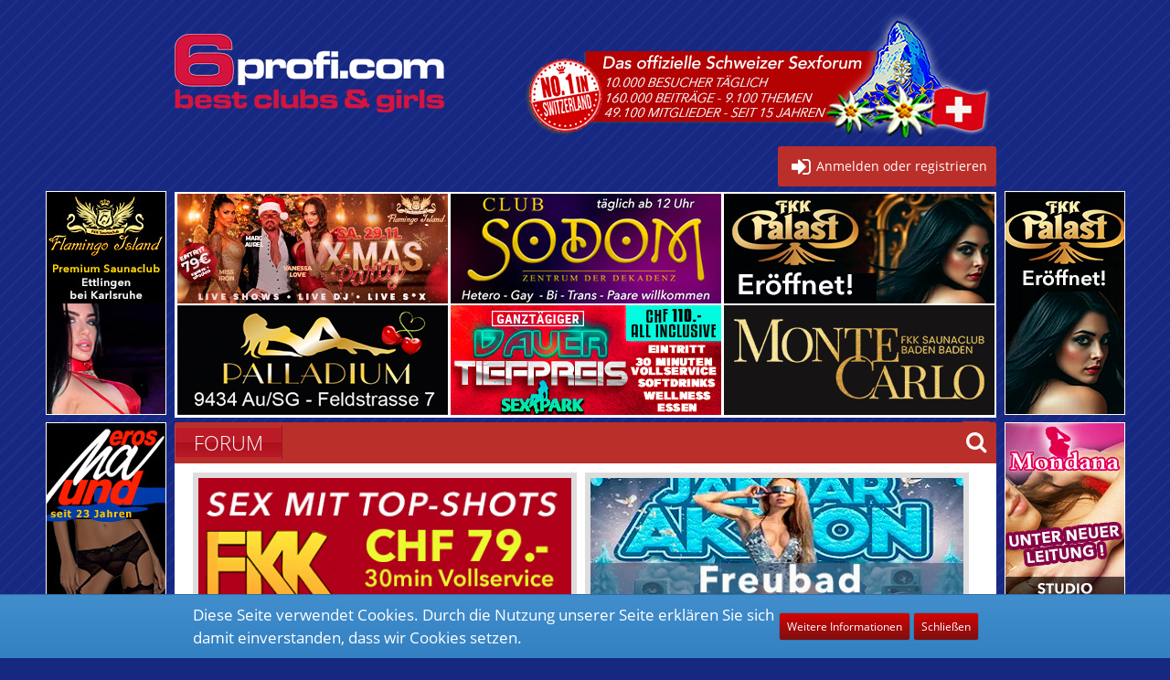

--- FILE ---
content_type: text/html; charset=UTF-8
request_url: https://www.6profi-forum.com/forum/thread/14292-ekatherina-rus-2-club-globe-schwerzenbach-z%C3%BCrich/
body_size: 24562
content:





<!DOCTYPE html>
<html dir="ltr" lang="de">

<head>
		
	<title>Ekatherina RUS 2| Club Globe | Schwerzenbach | Zürich  - Club Globe – Girls Erfahrungsberichte &amp; Profile - 6profi – Das Schweizer Sexforum</title>
	
	<meta charset="utf-8">
<meta name="viewport" content="width=device-width, initial-scale=1">
<meta name="format-detection" content="telephone=no">

<!-- open graph description -->
<meta property="og:type" content="website">
<meta property="og:image" content="https://6profi-forum.com//images/6profi/fkk-saunaclub-forum-schweiz-mobile-02.png">
<meta property="og:image:type" content="image/png" />

<meta property="fb:app_id" content="353553082180500">
<meta name="twitter:card" content="summary_large_image">
<meta name="twitter:title" content="6profi - Forum für Saunaclubs und Studios der Schweiz">
<meta name="twitter:description" content="Das Forum für Clubs, Saunaclubs und Erotikstudios in der Schweiz und Süddeutschland">
<meta name="twitter:image" content="https://6profi-forum.com/images/6profi/fkk-saunaclub-forum-schweiz-mobile-02.png">
<!-- open graph END -->

<link href="https://vjs.zencdn.net/7.6.6/video-js.css" rel="stylesheet" />

  <!-- If you'd like to support IE8 (for Video.js versions prior to v7) -->
  <script src="https://vjs.zencdn.net/ie8/1.1.2/videojs-ie8.min.js"></script>
  <script src="https://vjs.zencdn.net/7.6.6/video.js"></script>

<script src="https://www.6profi-forum.com/js/3rdParty/mejs/mediaelement-and-player.js"></script>

<meta name="description" content="EkatherinaClub Globe Zürichhttp://www.club-globe.chEkatherina, ein russischstämmiger Erotiktraum aus Finnland, mal was anderes. Scheinbar noch kein Bericht im Forum.Sie ist schlank, sehr feminin, B Cup. Angaben auf der Page dürften zutreffen, wobei sie…">
<meta name="keywords" content="club globe girls, globe">
<meta property="og:site_name" content="6profi – Das Schweizer Sexforum">
<meta property="og:title" content="Ekatherina RUS 2| Club Globe | Schwerzenbach | Zürich - 6profi – Das Schweizer Sexforum">
<meta property="og:url" content="https://www.6profi-forum.com/forum/thread/14292-ekatherina-rus-2-club-globe-schwerzenbach-z%C3%BCrich/">
<meta property="og:type" content="article">
<meta property="og:description" content="EkatherinaClub Globe Zürichhttp://www.club-globe.chEkatherina, ein russischstämmiger Erotiktraum aus Finnland, mal was anderes. Scheinbar noch kein Bericht im Forum.Sie ist schlank, sehr feminin, B Cup. Angaben auf der Page dürften zutreffen, wobei sie…">
<meta property="og:image" content="https://www.6profi-forum.com/attachment/38777-club-globe-1045-8uqcbz9q-jpg/">
<meta property="og:image:width" content="500">
<meta property="og:image:height" content="750">
<meta property="og:image" content="https://www.6profi-forum.com/attachment/38778-club-globe-1045-qbepoo1c-jpg/">
<meta property="og:image:width" content="500">
<meta property="og:image:height" content="750">
<meta property="og:image" content="https://www.6profi-forum.com/attachment/38779-club-globe-1045-gghwjles-jpg/">
<meta property="og:image:width" content="500">
<meta property="og:image:height" content="750">	
	
<!-- Stylesheets -->
<link rel="stylesheet" type="text/css" href="https://www.6profi-forum.com/style/style-9.css?m=1768720212"><link rel="stylesheet" type="text/css" media="screen" href="https://www.6profi-forum.com/style/3rdParty/easyintext.css" />


<script>
	var SID_ARG_2ND	= '';
	var WCF_PATH = 'https://www.6profi-forum.com/';
	var WSC_API_URL = 'https://www.6profi-forum.com/forum/';
	var SECURITY_TOKEN = 'b064f335092b8e9a075ceabb4f6ddaa09cc72b97';
	var LANGUAGE_ID = 1;
	var LANGUAGE_USE_INFORMAL_VARIANT = false;
	var TIME_NOW = 1768995117;
	var LAST_UPDATE_TIME = 1584866286;
	var URL_LEGACY_MODE = false;
	var ENABLE_DEBUG_MODE = false;
	var ENABLE_DEVELOPER_TOOLS = false;
	var WSC_API_VERSION = 2018;
	
	</script>

<script src="https://www.6profi-forum.com/js/WoltLabSuite.Core.min.js?v=1584866286"></script>
<script>
requirejs.config({
	baseUrl: 'https://www.6profi-forum.com/js', 
	urlArgs: 't=1584866286'
	
});

</script>
<noscript>
	<style>
		.jsOnly {
			display: none !important;
		}
		
		.noJsOnly {
			display: block !important;
		}
	</style>
</noscript>

<script src="https://www.6profi-forum.com/js/WoltLabSuite.Forum.min.js?v=1584866286"></script>
<script src="https://www.6profi-forum.com/js/WBBElite.News.min.js?v=1584866286"></script>
<script src="https://www.6profi-forum.com/js/WoltLabSuite.Calendar.min.js?v=1584866286"></script>
<!-- Icons -->
<link rel="apple-touch-icon" sizes="180x180" href="https://www.6profi-forum.com/images/favicon/9.apple-touch-icon.png">
<link rel="manifest" href="https://www.6profi-forum.com/images/favicon/9.manifest.json">
<link rel="shortcut icon" href="https://www.6profi-forum.com/images/favicon/9.favicon.ico">
<meta name="msapplication-config" content="https://www.6profi-forum.com/images/favicon/9.browserconfig.xml">
<meta name="theme-color" content="#bb1c28">

<script type="text/javascript">
function PrintElem(elem)
{
    var mywindow = window.open('', 'PRINT', 'height=400,width=600');

    mywindow.document.write('<html><head><title>' + document.title  + '</title>');
    mywindow.document.write('</head><body >');
    mywindow.document.write('<h1>' + document.title  + '</h1>');
    mywindow.document.write(document.getElementById(elem).innerHTML);
    mywindow.document.write('</body></html>');

    mywindow.document.close(); // necessary for IE >= 10
    mywindow.focus(); // necessary for IE >= 10*/

    mywindow.print();
    mywindow.close();

    return true;
}
</script>




<!-- Google tag (gtag.js) -->
<script async src="https://www.googletagmanager.com/gtag/js?id=G-Z6BHHHGHX7"></script>
<script>
  window.dataLayer = window.dataLayer || [];
  function gtag(){dataLayer.push(arguments);}
  gtag('js', new Date());

  gtag('config', 'G-Z6BHHHGHX7');
</script>	
			<link rel="canonical" href="https://www.6profi-forum.com/forum/thread/14292-ekatherina-rus-2-club-globe-schwerzenbach-z%C3%BCrich/">
		
						
	
	
	<script src="https://kit.fontawesome.com/bc9ac10906.js" crossorigin="anonymous"></script>
</head>

<body id="tpl_wbb_thread"
	itemscope itemtype="http://schema.org/WebPage" itemid="https://www.6profi-forum.com/forum/thread/14292-ekatherina-rus-2-club-globe-schwerzenbach-z%C3%BCrich/"	data-template="thread" data-application="wbb" data-page-id="49" data-page-identifier="com.woltlab.wbb.Thread"	class=" mobileShowPaginationTop">
	

	
	<!-- TEST -->
	
	
<a id="top"></a>
<div id="pageContainer" class="pageContainer">
	
		
	<div id="pageHeaderContainer" class="pageHeaderContainer">


	
	<header id="pageHeader" class="pageHeader">
		<div id="pageHeaderUserPanel" class="pageHeaderPanel" style="position: absolute !important">
		
			<div class="layoutBoundary">
			</div>
			
		</div>
		
		<div id="pageHeaderFacade" class="pageHeaderFacade">
			<div class="layoutBoundary">
				<div id="pageHeaderLogo" class="pageHeaderLogo">
		
	<a href="https://www.6profi-forum.com/forum/">
	
<img src="/images/6profi/fkk-saunaclub-forum-schweiz-02.png" alt="6profi Logo" class="pageHeaderLogoLarge">

		
		
		
		

	</a>
	
	
</div>
				
				<nav id="topMenu" class="userPanel">
		<ul class="userPanelItems">
												<!-- login box -->
				<li id="userLogin">
					<a class="loginLink" href="https://www.6profi-forum.com/login/">
					<span class="icon icon32 fa-sign-in"></span>
					<span>Anmelden oder registrieren</span>
					</a>
					<div id="loginForm" class="loginForm" style="display: none">
						<form method="post" action="https://www.6profi-forum.com/login/">
							<section class="section loginFormLogin">
								<h2 class="sectionTitle">Anmeldung</h2>
								
								<dl>
									<dt><label for="username">Benutzername oder E-Mail-Adresse</label></dt>
									<dd>
										<input type="text" id="username" name="username" value="" required class="long jsDialogAutoFocus">
									</dd>
								</dl>
								
								<dl>
									<dt><label for="password">Kennwort</label></dt>
									<dd>
										<input type="password" id="password" name="password" value="" class="long">
										<small><a href="https://www.6profi-forum.com/lost-password/">Kennwort vergessen</a></small>
									</dd>
								</dl>
								
																	<dl>
										<dt></dt>
										<dd>
											<label for="useCookies"><input type="checkbox" id="useCookies" name="useCookies" value="1" checked> Dauerhaft angemeldet bleiben</label>
										</dd>
									</dl>
																
								
								
								<div class="userLoginButtons">
									<input type="submit" value="Absenden" accesskey="s">
									<input type="hidden" name="url" value="/forum/thread/14292-ekatherina-rus-2-club-globe-schwerzenbach-z%C3%BCrich/">
									<input type="hidden" name="t" value="b064f335092b8e9a075ceabb4f6ddaa09cc72b97">								</div>
							</section>
							
															<section class="section loginFormRegister">
									<h2 class="sectionTitle">Registrierung</h2>
									
									<p>Sie haben noch kein Benutzerkonto auf unserer Seite? <a href="https://www.6profi-forum.com/register/">Registrieren Sie sich kostenlos</a> und nehmen Sie an unserer Community teil!</p>
									
									<div class="userLoginButtons">
										<a href="https://www.6profi-forum.com/register/" class="button loginFormRegisterButton">Benutzerkonto erstellen</a>
									</div>
								</section>
														
							
						</form>
					</div>
					
					</li>
							
								
							
		<!-- page search -->

		<li class="jsOnly">
			<a href="https://www.6profi-forum.com/search/" class="jsTooltip" title="Suche"><span class="icon icon32 fa-search"></span> <span>Suche</span></a>
			
		</li>
	</ul>
</nav>
					

					
		
			
	
<div id="pageHeaderSearch" class="pageHeaderSearch" itemscope itemtype="http://schema.org/WebSite" itemid="https://www.6profi-forum.com/forum/">
	<meta itemprop="url" content="https://www.6profi-forum.com/forum/">
	<meta itemprop="name" content="6profi – Das Schweizer Sexforum">
	<meta itemprop="description" content="6profi ist das unabhängige Schweizer Sexforum für Erfahrungsberichte, Diskussionen und persönlichen Austausch. Community von Usern für User. 18+.">
	
	<form method="post" action="https://www.6profi-forum.com/search/" itemprop="potentialAction" itemscope itemtype="http://schema.org/SearchAction">
		<meta itemprop="target" content="https://www.6profi-forum.com/search/?q={q}">
		
		<div id="pageHeaderSearchInputContainer" class="pageHeaderSearchInputContainer">
			<div class="pageHeaderSearchType dropdown">
				<a href="#" class="button dropdownToggle">Dieses Thema</a>
				<ul class="dropdownMenu">
					<li><a href="#" data-extended-link="https://www.6profi-forum.com/search/" data-object-type="everywhere">Alles</a></li>
					<li class="dropdownDivider"></li>
					
											<li><a href="#" data-extended-link="https://www.6profi-forum.com/search/?types%5B%5D=com.woltlab.wbb.post" data-object-type="com.woltlab.wbb.post" data-parameters='{ "threadID": 14292 }'>Dieses Thema</a></li>		<li><a href="#" data-extended-link="https://www.6profi-forum.com/search/?types%5B%5D=com.woltlab.wbb.post" data-object-type="com.woltlab.wbb.post" data-parameters='{ "boardIDs[]": 157 }'>Dieses Forum</a></li>
						
						<li class="dropdownDivider"></li>
					
					
																		<li><a href="#" data-extended-link="https://www.6profi-forum.com/search/?types%5B%5D=com.woltlab.wcf.article" data-object-type="com.woltlab.wcf.article">Artikel</a></li>
																								<li><a href="#" data-extended-link="https://www.6profi-forum.com/search/?types%5B%5D=com.woltlab.wcf.page" data-object-type="com.woltlab.wcf.page">Seiten</a></li>
																																			<li><a href="#" data-extended-link="https://www.6profi-forum.com/search/?types%5B%5D=com.woltlab.wbb.post" data-object-type="com.woltlab.wbb.post">Forum</a></li>
																								<li><a href="#" data-extended-link="https://www.6profi-forum.com/search/?types%5B%5D=de.wbb-elite.news.search" data-object-type="de.wbb-elite.news.search">News</a></li>
																								<li><a href="#" data-extended-link="https://www.6profi-forum.com/search/?types%5B%5D=com.woltlab.calendar.event" data-object-type="com.woltlab.calendar.event">Termine</a></li>
																								<li><a href="#" data-extended-link="https://www.6profi-forum.com/search/?types%5B%5D=com.cls.easymedia.video" data-object-type="com.cls.easymedia.video">Videos</a></li>
																
					<li class="dropdownDivider"></li>
					<li><a class="pageHeaderSearchExtendedLink" href="https://www.6profi-forum.com/search/">Erweiterte Suche</a></li>
				</ul>
			</div>
			
			<input itemprop="query-input" type="search" name="q" id="pageHeaderSearchInput" class="pageHeaderSearchInput" placeholder="Suchbegriff eingeben" autocomplete="off" value="" required>
			
			<button class="pageHeaderSearchInputButton button" type="submit">
				<span class="icon icon16 fa-search pointer" title="Suche"></span>
			</button>
			
			<div id="pageHeaderSearchParameters"></div>
			
						
			<input type="hidden" name="t" value="b064f335092b8e9a075ceabb4f6ddaa09cc72b97">		</div>
	</form>
</div>

	</div>
		</div>
		<div class="boxesHero">
			<div class="layoutBoundary" style="padding-left: 0px; padding-right: 0px;">
				<div class="boxContainer">
					<script type="text/javascript">

    // Original JavaScript code by Chirp Internet: www.chirp.com.au
    // Please acknowledge use of this code by including this header.

    window.addEventListener("DOMContentLoaded", function(e) {


        /*
        TopLeftBox
         */
        var topleftbox = document.getElementById("topleftbox");
        var fadeComplete = function(e) { topleftbox.appendChild(arr1[0]); };
        var arr1 = topleftbox.getElementsByTagName("a");
        for(var i=0; i < arr1.length; i++) {
            arr1[i].addEventListener("animationend", fadeComplete, false);
        }

        /*
        TopMiddleBox
         */
        var topmiddlebox = document.getElementById("topmiddlebox");
        var fadeComplete = function(e) { topmiddlebox.appendChild(arr2[0]); };
        var arr2 = topmiddlebox.getElementsByTagName("a");
        for(var i=0; i < arr2.length; i++) {
            arr2[i].addEventListener("animationend", fadeComplete, false);
        }

        /*
        TopRightBox
         */
        var toprightbox = document.getElementById("toprightbox");
        var fadeComplete = function(e) { toprightbox.appendChild(arr3[0]); };
        var arr3 = toprightbox.getElementsByTagName("a");
        for(var i=0; i < arr3.length; i++) {
            arr3[i].addEventListener("animationend", fadeComplete, false);
        }

        /*
        BottomLeftBox
         */
        var bottomleftbox = document.getElementById("bottomleftbox");
        var fadeComplete = function(e) { bottomleftbox.appendChild(arr4[0]); };
        var arr4 = bottomleftbox.getElementsByTagName("a");
        for(var i=0; i < arr4.length; i++) {
            arr4[i].addEventListener("animationend", fadeComplete, false);
        }

        /*
        BottomMiddleBox
         */
        var bottommiddlebox = document.getElementById("bottommiddlebox");
        var fadeComplete = function(e) { bottommiddlebox.appendChild(arr5[0]); };
        var arr5 = bottommiddlebox.getElementsByTagName("a");
        for(var i=0; i < arr5.length; i++) {
            arr5[i].addEventListener("animationend", fadeComplete, false);
        }

        /*
        BottomRigtBox
         */
        var bottomrightbox = document.getElementById("bottomrightbox");
        var fadeComplete = function(e) { bottomrightbox.appendChild(arr6[0]); };
        var arr6 = bottomrightbox.getElementsByTagName("a");
        for(var i=0; i < arr6.length; i++) {
            arr6[i].addEventListener("animationend", fadeComplete, false);
        }

    }, false);

</script>

<style type="text/css">

@media only screen and (min-width : 1025px) {
 
 .stage1 {
        float: left;
    }

}

@media only screen and (max-width : 1024px) {
 
 	.topContentHeroBannerBox,
 	.topContentBannerBox {
        display: flex;
    	flex-wrap: wrap;
		justify-content: center;
    }
	
	.topContentHeroBannerBox, 
	.topContentBannerBox {
    	text-align: initial !important;
	}

}
    .stage {
	margin-top: 2px;
	margin-left: 3px;
    }

    .stage a {
        position: absolute;
    }
    .stage a img {
        /*
        padding: 10px;
        border: 1px solid #ccc;
        background: #fff;
        */
    }

    .stage a:nth-of-type(1) {
        animation-name: fader;
        animation-delay: 6s;
        animation-duration: 1s;
        z-index: 100;
    }
    .stage a:nth-of-type(2) {
        z-index: 90;
    }
    /*
	.stage a:nth-of-type(n+3) {
        display: none;
    }
	*/
    @keyframes fader {
        from { opacity: 1.0; }
        to   { opacity: 0.0; }
    }

    #topleftbox {
        float: left;
        width: 296px;
        height: 120px;
        background-color: grey;
    }

    #topmiddlebox {
        float: left;
        width: 296px;
        height: 120px;
        background-color: grey;
    }

    #toprightbox {
        float: left;
        width: 296px;
        height: 120px;
        background-color: grey;
    }

    #clearbox {
        clear: left;
    }

    #bottomleftbox {
        float: left;
        width: 296px;
        height: 120px;
        background-color: grey;
    }

    #bottommiddlebox {
        float: left;
        width: 296px;
        height: 120px;
        background-color: grey;
    }

    #bottomrightbox {
        float: left;
        width: 296px;
        height: 120px;
        background-color: grey;
    }
	


</style>

<div class="topContentHeroBannerBox">
    <div id="topleftbox" class="stage">
        			
 
								  
			<a href="https://www.fkk-flamingo-island.de/"  ><img src="https://www.6profi-forum.com/fkk-saunaclubs-schweiz/14-fkk-flamingo-island-xmas.jpg" alt="FKK Flamingo Island in Ettlingen bei Karlsruhe Motto Tage im FKK-Club" title="FKK Flamingo Island Ettlingen" /></a>
	
			
					
 
								  
			<a href="https://flamingo-fkk.de/"  ><img src="https://www.6profi-forum.com/fkk-saunaclubs-schweiz/13-fkk-flamingo-island-xmas.jpg" alt="FKK Flamingo Island Ettlingen" title="Flamingo Island" /></a>
	
			
    </div>
    <div id="topmiddlebox" class="stage">
        			
 
								  
			<a href="https://club-sodom.com"  ><img src="https://www.6profi-forum.com/fkk-saunaclubs-schweiz/16-15-sodom-swingerclub-villingen-schwenningen.jpg" alt="Club Sodom Villingen-Schwenningen - Swinger, Gay, Bi, Hetero" title="Club Sodom Villingen-Schwenningen" /></a>
	
			
					
 
								  
			<a href="https://club-sodom.com"  ><img src="https://www.6profi-forum.com/fkk-saunaclubs-schweiz/15-sodom-swingerclub.jpg" alt="Club Sodom Villingen-Schwenningen - Swinger, Gay, Bi, Hetero" title="Club Sodom Swingerclub Villingen-Schwenningen 2" /></a>
	
			
    </div>
    <div id="toprightbox" class="stage">
	    			
 
								  
			<a href="https://fkk-palast.com"  ><img src="https://www.6profi-forum.com/fkk-saunaclubs-schweiz/17-fkk-palast-freiburg.jpg" alt="FKK Palast Freiburg" title="FKK-Palast Freiburg" /></a>
	
			
					
 
								  
			<a href="https://fkk-palast.com"  ><img src="https://www.6profi-forum.com/fkk-saunaclubs-schweiz/18-fkk-palast-freiburg.jpg" alt="FKK Palast Freiburg" title="FKK-Palast Freiburg 2" /></a>
	
			
    </div>
    <div id="clearbox"></div>
    <!-- -->
    <div id="bottomleftbox" class="stage">
        			
 
								  
			<a href="https://palladium-au.ch"  ><img src="https://www.6profi-forum.com/fkk-saunaclubs-schweiz/19-Palladium-Saunaclub-Au.jpg" alt="Palladium AU" title="Palladium Saunaclub Au 1" /></a>
	
			
					
 
								  
			<a href="https://palladium-au.ch"  ><img src="https://www.6profi-forum.com/fkk-saunaclubs-schweiz/20-palladium-saunaclub-au.jpg" alt="Club Palladium in Au" title="Palladium Au - Saunaclub" /></a>
	
			
    </div>
    <div id="bottommiddlebox" class="stage">
        			
 
								  
			<a href="https://sex-park.ch"  ><img src="https://www.6profi-forum.com/fkk-saunaclubs-schweiz/21-22-sexpark-dauertiefpreis-296.jpg" alt="Sexpark Oberentfelden" title="Sexpark Oberentfelden Dauertiefpreis 1" /></a>
	
			
					
 
								  
			<a href="https://sex-park.ch"  ><img src="https://www.6profi-forum.com/fkk-saunaclubs-schweiz/22-sexpark-dauertiefpreis-296.jpg" alt="Sexpark Oberentfelden Dauertiefpreis" title="Sexpark Oberentfelden Dauertiefpreis 2" /></a>
	
			
    </div>
    <div id="bottomrightbox" class="stage">
        			
 
								  
			<a href="https://club-planb.ch/tagesplan/"  ><img src="https://www.6profi-forum.com/fkk-saunaclubs-schweiz/23-Plan-B-Windisch-Saunaclub.jpg" alt="Plan-B Windisch Saunaclub" title="Plan-B Windisch" /></a>
	
			
					
 
								  
			<a href="https://www.fkk-montecarlo.de"  ><img src="https://www.6profi-forum.com/fkk-saunaclubs-schweiz/24-monte-carlo-baden-baden.gif" alt="FKK Monte Carlo - Baden Baden - FKK Club" title="FKK Monte Carlo" /></a>
	
			
    </div>
</div>
				</div>
			</div>
		</div>
	
		
			<div id="pageHeaderPanel" class="pageHeaderPanel">
			<div class="layoutBoundary" style="background-color: rgb(187, 47, 42) !important;">
				
					<div class="row">
			<div class="col-md-12">
				
				
				<nav class="mainNav navbar navbar-expand-lg navbar-light bg-light">
 

				<div class="collapse navbar-collapse" id="navbarSupportedContent">
					<ul class="navbar-nav mr-auto">
						<li class="nav-item active">
							<a class="nav-link" href="/forum/">FORUM</a>
						</li>


						


					</ul>

					  
				  </div>
					
					
				</nav>
			</div>
		</div>
			
				<div class="box mainMenu" data-box-identifier="com.woltlab.wcf.MainMenu">
		
		
	<div class="boxContent">
		<nav>
	<ol class="boxMenu">
		
		
					<li class="active" data-identifier="com.woltlab.wbb.BoardList">
				<a href="https://www.6profi-forum.com/forum/" class="boxMenuLink">
					<span class="boxMenuLinkTitle">Forum</span>
									</a>
				
				</li>					
									<li class="" data-identifier="com.woltlab.wcf.RecentActivityList">
				<a href="https://www.6profi-forum.com/recent-activity-list/" class="boxMenuLink">
					<span class="boxMenuLinkTitle">Letzte Aktivitäten</span>
									</a>
				
				</li>					
																				
		
	</ol>
</nav>	</div>
</div>					<ul class="customSearch" style="display: none;>
						<li class="jsOnly">
							<a href="#" id="userPanelSearchButton" class="jsTooltip" title="Suche"><span class="icon icon32 fa-search"></span> <span>Suche</span>								</a>
						</li>
					</ul> 
				
				
				
				

					
		
			
	
<div id="pageHeaderSearch" class="pageHeaderSearch" itemscope itemtype="http://schema.org/WebSite" itemid="https://www.6profi-forum.com/forum/">
	<meta itemprop="url" content="https://www.6profi-forum.com/forum/">
	<meta itemprop="name" content="6profi – Das Schweizer Sexforum">
	<meta itemprop="description" content="6profi ist das unabhängige Schweizer Sexforum für Erfahrungsberichte, Diskussionen und persönlichen Austausch. Community von Usern für User. 18+.">
	
	<form method="post" action="https://www.6profi-forum.com/search/" itemprop="potentialAction" itemscope itemtype="http://schema.org/SearchAction">
		<meta itemprop="target" content="https://www.6profi-forum.com/search/?q={q}">
		
		<div id="pageHeaderSearchInputContainer" class="pageHeaderSearchInputContainer">
			<div class="pageHeaderSearchType dropdown">
				<a href="#" class="button dropdownToggle">Dieses Thema</a>
				<ul class="dropdownMenu">
					<li><a href="#" data-extended-link="https://www.6profi-forum.com/search/" data-object-type="everywhere">Alles</a></li>
					<li class="dropdownDivider"></li>
					
											<li><a href="#" data-extended-link="https://www.6profi-forum.com/search/?types%5B%5D=com.woltlab.wbb.post" data-object-type="com.woltlab.wbb.post" data-parameters='{ "threadID": 14292 }'>Dieses Thema</a></li>		<li><a href="#" data-extended-link="https://www.6profi-forum.com/search/?types%5B%5D=com.woltlab.wbb.post" data-object-type="com.woltlab.wbb.post" data-parameters='{ "boardIDs[]": 157 }'>Dieses Forum</a></li>
						
						<li class="dropdownDivider"></li>
					
					
																		<li><a href="#" data-extended-link="https://www.6profi-forum.com/search/?types%5B%5D=com.woltlab.wcf.article" data-object-type="com.woltlab.wcf.article">Artikel</a></li>
																								<li><a href="#" data-extended-link="https://www.6profi-forum.com/search/?types%5B%5D=com.woltlab.wcf.page" data-object-type="com.woltlab.wcf.page">Seiten</a></li>
																																			<li><a href="#" data-extended-link="https://www.6profi-forum.com/search/?types%5B%5D=com.woltlab.wbb.post" data-object-type="com.woltlab.wbb.post">Forum</a></li>
																								<li><a href="#" data-extended-link="https://www.6profi-forum.com/search/?types%5B%5D=de.wbb-elite.news.search" data-object-type="de.wbb-elite.news.search">News</a></li>
																								<li><a href="#" data-extended-link="https://www.6profi-forum.com/search/?types%5B%5D=com.woltlab.calendar.event" data-object-type="com.woltlab.calendar.event">Termine</a></li>
																								<li><a href="#" data-extended-link="https://www.6profi-forum.com/search/?types%5B%5D=com.cls.easymedia.video" data-object-type="com.cls.easymedia.video">Videos</a></li>
																
					<li class="dropdownDivider"></li>
					<li><a class="pageHeaderSearchExtendedLink" href="https://www.6profi-forum.com/search/">Erweiterte Suche</a></li>
				</ul>
			</div>
			
			<input itemprop="query-input" type="search" name="q" id="pageHeaderSearchInput" class="pageHeaderSearchInput" placeholder="Suchbegriff eingeben" autocomplete="off" value="" required>
			
			<button class="pageHeaderSearchInputButton button" type="submit">
				<span class="icon icon16 fa-search pointer" title="Suche"></span>
			</button>
			
			<div id="pageHeaderSearchParameters"></div>
			
						
			<input type="hidden" name="t" value="b064f335092b8e9a075ceabb4f6ddaa09cc72b97">		</div>
	</form>
</div>

	</div>
		</div>
		
		</header>


			
</div>
	
	
	
		<div class="mobileLogo">
	<a href="/"><img alt="6Profi Logo" src="/images/6profi/fkk-saunaclub-forum-schweiz-mobile-02.png"></a>
</div>
	
	
	
		
	
	
	<section id="main" class="main" role="main">

		<div class="layoutBoundary">
		<style type="text/css">

    .stage2 {
    }

    .stage2 a {
        position: absolute;
    }
	.stage2x a {
        position: absolute;
    }
    .stage2 a img {
        /*
        padding: 10px;
        border: 1px solid #ccc;
        background: #fff;
        */
    }

</style>

<style type="text/css">

</style>



<script type="text/javascript">
	
	window.addEventListener("DOMContentLoaded", function(e) {

		function shuffleDivs(divs) {
		  const divsArray = Array.from(divs);

		  const contentArray = divsArray.map(div => div.innerHTML);

		  contentArray.sort(() => Math.random() - 0.5);

		  divsArray.forEach((div, index) => {
			div.innerHTML = contentArray[index];
		  });
		}

		const divs = document.querySelectorAll('#sidebarbanner');

		shuffleDivs(divs);
	  
	}, false);
	
	
	
</script>


<div class="adsLeft adsSidebar">
        <div id="sidebarbanner" class="adImage stage2">
        <a href="https://fkk-flamingo-island.de/"  ><img src="https://www.6profi-forum.com/fkk-saunaclubs-schweiz/2-flamingo-island-saunaclub.jpg" alt="Flamingo Island" title="Flamingo Island FKK Ettlingen" /></a>
    </div>
    
    
    
    <div id="sidebarbanner" class="adImage stage2">
        <a href="https://www.eros-na-und.com/"  ><img src="https://www.6profi-forum.com/fkk-saunaclubs-schweiz/4-laufhaus_na_und_villingen_01.jpg" alt="Na Und Laufhaus Villingen" title="Eros Na Und - Laufhaus Villingen" /></a>
    </div>
    
    
    
    <div id="sidebarbanner" class="adImage stage2">
        <a href="https://fkk-palast.com"  ><img src="https://www.6profi-forum.com/fkk-saunaclubs-schweiz/5-fkk-palast-open-new.jpg" alt="FKK Palast Freiburg" title="FKK Palast Freiburg" /></a>
    </div>
    
    
    <div id="sidebarbanner" class="adImage stage2">
        <a href="https://studio-h2o.ch/"  ><img src="https://www.6profi-forum.com/fkk-saunaclubs-schweiz/8-mondana-erotikstudio-othmarsingen.jpg" alt="Studio Mondana im H2o" title="Studio Mondana" /></a>
    </div>
    
    
    
    
	
	
	
	
	
	
	

</div>


<div class="adsRight adsSidebar">

    
    <div id="sidebarbanner" class="adImage stage2x">
        <a href="https://swiss-party.ch"  ><img src="https://www.6profi-forum.com/fkk-saunaclubs-schweiz/62-swiss-party-oberbuchsiten-130.gif" alt="Sexparty bei Swiss-Party in Oberbuchsiten" title="Swiss Party - Sexyparty Oberbuchsiten" /></a>
        			
 
								  
			<a href="https://swiss-party.ch"  ><img src="https://www.6profi-forum.com/fkk-saunaclubs-schweiz/62-swiss-party-oberbuchsiten-130.gif" alt="Sexparty bei Swiss-Party in Oberbuchsiten" title="Swiss Party - Sexyparty Oberbuchsiten" /></a>
	
			
    </div>
    
    
    
    
    <div id="sidebarbanner" class="adImage stage2">
        <a href="https://villa45.ch"  ><img src="https://www.6profi-forum.com/fkk-saunaclubs-schweiz/7-villa45-wetzikon-130.jpg" alt="Villa45 Kontaktbar, Erotik, Studio in Wetzikon im Zürcher Oberland" title="Villa45 Wetzikon" /></a>
    </div>
    
    
    
    <div id="sidebarbanner" class="adImage stage2">
        <a href="https://sex-park.ch"  ><img src="https://www.6profi-forum.com/fkk-saunaclubs-schweiz/3-sex-park-sonntagsbrunch.jpg" alt="Sonntagsbrunch im Sexpark Oberentfelden" title="Sex Park Sonntagsbrunch" /></a>
    </div>
    
    
    <div id="sidebarbanner" class="adImage stage2">
        <a href="https://www.fkk-montecarlo.de/"  ><img src="https://www.6profi-forum.com/fkk-saunaclubs-schweiz/11-fkk-club-montecarlo-130.jpg" alt="FKK Club Montecarlo in Baden-Baden" title="FKK Monte Carlo" /></a>
    </div>
    
    
	
	
	
	
	
	
	
	


</div>



<style>

    /*
	@media only screen and (min-width: 1350px) {
	*/
	@media only screen and (min-width: 1230px) {

        /* Nexus Stilanpassungen */

        #pageHeaderFacade,
        #pageHeaderPanel,
        #main,
        .pageNavigation,
        .boxesFooterBoxes,
        #pageFooter {
            padding-left: 140px;
            padding-right: 140px;
        }

        #main > .layoutBoundary {
            position: relative;
        }

        /* Sidebarboxen */

        /* Abstand nach Oben einstellen */

        .adsSidebar {
            margin-top: -76px;
            margin-top: -330px;
            margin-top: -284px;
        }

        .adsSidebar {
            position: absolute;
            padding-top: 0;
            width: 130px;
        }

        .adsSidebar > div:not(first-of-type) {
            margin-bottom: 10px;
        }

        .adsLeft {
            top: 0;
            left: 0;
            margin-left: -140px;
        }

        .adsRight {
            top: 0;
            right: 0;
            margin-right: -140px;
        }

        /* Beispielwerbung */

        .adImage {
            width: 130px;
            height: 243px;
           
            outline-color: white;
            outline-style: solid;
            outline-width: 1px;
        }

    }

    @media only screen and (max-width: 1229px) {

        /* Werbung auf kleinen Bildschirmen ausblenden */

        .adsSidebar {
            display: none;
        }

    }
	
	/*
	@media only screen and (max-width: 1349px) {


        .adsSidebar {
            display: none;
        }

    }
	*/
</style>
		</div>

		<div class="layoutBoundary">
			
			
			<div id="content" class="content">
			<style type="text/css">

    .stage3 {
    }

    .stage3 a {
        position: absolute;
    }
    .stage3 a img {
        /*
        padding: 10px;
        border: 1px solid #ccc;
        background: #fff;
        */
    }

    .stage3 a:nth-of-type(1) {
        animation-name: fader;
        animation-delay: 4s;
        animation-duration: 1s;
        z-index: 2;
    }
    .stage3 a:nth-of-type(2) {
        z-index: 1;
    }
    /*
	.stage3 a:nth-of-type(n+3) {
        display: none;
    }
	*/
    @keyframes fader {
        from { opacity: 1.0; }
        to   { opacity: 0.0; }
    }
	
	.adImageMobileParty {
            width: 194px;
            height: 77px;
           /* background: red; */
            outline-color: white;
            outline-style: solid;
            outline-width: 1px;
			margin-right: 10px;
    }
	
	.adImageMobileParty > a > img {
		//width: 160px !important;
		width: 45vw !important;
	}

	.adImageMobileParty {
    	//width: 160px !important;
		width: 45vw !important;
        //height: 59px !important;
		height: 22vw !important;
        outline-color: white;
        outline-style: solid;
        outline-width: 1px;
		margin-right: 10px;
	}
</style>

<div class="mobileTopAds">

	<script type="text/javascript">
	window.addEventListener("DOMContentLoaded", function(e) {
		var mz01 = document.getElementById("901");
		var arr901 = mz01.getElementsByTagName("a");
		var fadeComplete = function(e) { mz01.appendChild(arr901[0]); };
    	for(var i=0; i < arr901.length; i++) {
    	    arr901[i].addEventListener("animationend", fadeComplete, false);
    	}
	}, false);
	</script>
    <div id="901" class="adImageMobileParty stage3">
        <a href="https://zeus.ch"  ><img src="https://www.6profi-forum.com/fkk-saunaclubs-schweiz/25-zeus-saunaclub-kuessnacht-2.gif" alt="Club Zeus Bumsaktion" title="Zeus Saunaclub Kuessnacht Zentralschweiz" width="408" /></a>
						
 
								  
			<a href="https://fkk-neuenhof.ch"  ><img src="https://www.6profi-forum.com/fkk-saunaclubs-schweiz/26-fkk-neuenhof-preis-aktionen.jpg" alt="FKK Neuenhof Saunaclub bei Zürich" title="FKK Neuenhof" width="408" /></a>
	
			
    </div>

	<script type="text/javascript">
	window.addEventListener("DOMContentLoaded", function(e) {
		var mz02 = document.getElementById("902");
		var arr902 = mz02.getElementsByTagName("a");
		var fadeComplete = function(e) { mz02.appendChild(arr902[0]); };
		for(var i=0; i < arr902.length; i++) {
			arr902[i].addEventListener("animationend", fadeComplete, false);
		}
	}, false);
	</script>
    <div id="902" class="adImageMobileParty stage3">
        <a href="https://saunaclub-elharem.ch"  ><img src="https://www.6profi-forum.com/fkk-saunaclubs-schweiz/28-el-harem-ostschweiz-tipp.jpg" alt="El Harem Ostschweiz Saunaclub - Latinas, Massagen" title="El Harem Saunaclub Kirchberg" width="408" /></a>
						
 
								  
			<a href="https://freubad.ch"  ><img src="https://www.6profi-forum.com/fkk-saunaclubs-schweiz/27-freubad-aktion-januar.jpg" alt="Freubad Recherswil Aktionspreise" title="Freubad Recherswil" width="408" /></a>
	
			

    </div>


</div>


<!-- login box -->
<div class="userPanel mobileLogin" style="display: flex; justify-content: center; margin-top: 15px;">
<div style="padding-left: 10px; padding-right: 10px; display: flex; align-items: center; background-color: #bb2f2a; cursor: pointer; margin-left: -30px;">
<a class="loginLink" style="cursor: pointer; color: white;" href="https://www.6profi-forum.com/login/">
						<span class="icon icon32 fa-sign-in" style="color: white !important;"></span>
						<span>Anmelden oder registrieren</span>
						</a>
					<div id="loginForm" class="loginForm" style="display: none">
						<form method="post" action="https://www.6profi-forum.com/login/">
							<section class="section loginFormLogin">
								<h2 class="sectionTitle">Anmeldung</h2>
								
								<dl>
									<dt><label for="username">Benutzername oder E-Mail-Adresse</label></dt>
									<dd>
										<input type="text" id="username" name="username" value="" required class="long jsDialogAutoFocus">
									</dd>
								</dl>
								
								<dl>
									<dt><label for="password">Kennwort</label></dt>
									<dd>
										<input type="password" id="password" name="password" value="" class="long">
										<small><a href="https://www.6profi-forum.com/lost-password/">Kennwort vergessen</a></small>
									</dd>
								</dl>
								
																	<dl>
										<dt></dt>
										<dd>
											<label for="useCookies"><input type="checkbox" id="useCookies" name="useCookies" value="1" checked> Dauerhaft angemeldet bleiben</label>
										</dd>
									</dl>
																
								
								
								<div class="userLoginButtons">
									<input type="submit" value="Absenden" accesskey="s">
									<input type="hidden" name="url" value="/forum/thread/14292-ekatherina-rus-2-club-globe-schwerzenbach-z%C3%BCrich/">
									<input type="hidden" name="t" value="b064f335092b8e9a075ceabb4f6ddaa09cc72b97">								</div>
							</section>
							
															<section class="section loginFormRegister">
									<h2 class="sectionTitle">Registrierung</h2>
									
									<p>Sie haben noch kein Benutzerkonto auf unserer Seite? <a href="https://www.6profi-forum.com/register/">Registrieren Sie sich kostenlos</a> und nehmen Sie an unserer Community teil!</p>
									
									<div class="userLoginButtons">
										<a href="https://www.6profi-forum.com/register/" class="button loginFormRegisterButton">Benutzerkonto erstellen</a>
									</div>
								</section>
													</form>
					</div>
					
					</div>
</div>



								
				<script type="text/javascript">

    // Original JavaScript code by Chirp Internet: www.chirp.com.au
    // Please acknowledge use of this code by including this header.

    window.addEventListener("DOMContentLoaded", function(e) {


        /*
        TopLeftBox
         */
        var firstbox = document.getElementById("firstbox");
        var fadeComplete = function(e) { firstbox.appendChild(arr11[0]); };
        var arr11 = firstbox.getElementsByTagName("a");
        for(var i=0; i < arr11.length; i++) {
            arr11[i].addEventListener("animationend", fadeComplete, false);
        }

        /*
        TopMiddleBox
         */
        var secondbox = document.getElementById("secondbox");
        var fadeComplete = function(e) { secondbox.appendChild(arr12[0]); };
        var arr12 = secondbox.getElementsByTagName("a");
        for(var i=0; i < arr12.length; i++) {
            arr12[i].addEventListener("animationend", fadeComplete, false);
        }

        /*
        TopRightBox
         */
        var thirdbox = document.getElementById("thirdbox");
        var fadeComplete = function(e) { thirdbox.appendChild(arr13[0]); };
        var arr13 = thirdbox.getElementsByTagName("a");
        for(var i=0; i < arr13.length; i++) {
            arr13[i].addEventListener("animationend", fadeComplete, false);
        }

        var fourthbox = document.getElementById("fourthbox");
        var fadeComplete = function(e) { fourthbox.appendChild(arr14[0]); };
        var arr14 = fourthbox.getElementsByTagName("a");
        for(var i=0; i < arr14.length; i++) {
            arr14[i].addEventListener("animationend", fadeComplete, false);
        }


    }, false);

</script>

<style type="text/css">

@media only screen and (min-width : 1025px) {
 
 .stage1 {
        float: left;
    }
 .stage1x {
        float: left;
    }

}

@media only screen and (max-width : 1024px) {
 
 	.topContentBannerBox {
        display: flex;
    	flex-wrap: wrap;
		justify-content: center;
    }
	
	.topContentHeroBannerBox, 
	.topContentBannerBox {
    	text-align: initial !important;
	}

}

    .stage1 {
        padding: 6px 6px 6px 6px;
        margin-top: 10px;
        background-color: #dddddd;
        width: 208px;
        height: 91px;
    }

    .stage1 a {
        position: absolute;
    }
    .stage1 a img {
        /*
        padding: 10px;
        border: 1px solid #ccc;
        background: #fff;
        */
    }

    .stage1 a:nth-of-type(1) {
        animation-name: fader;
        animation-delay: 6s;
        animation-duration: 1s;
        z-index: 100;
    }
    .stage1 a:nth-of-type(2) {
        z-index: 90;
    }
	





    .stage1x {
        padding: 6px 6px 6px 6px;
        margin-top: 10px;
        background-color: #dddddd;
        width: 420px;
        height: 189px;
    }

    .stage1x a {
        position: absolute;
    }

    .stage1x a:nth-of-type(1) {
        animation-name: fader;
        animation-delay: 6s;
        animation-duration: 1s;
        z-index: 100;
    }
    .stage1x a:nth-of-type(2) {
        z-index: 90;
    }


	
	
	
	
    /*
	.stage a:nth-of-type(n+3) {
        display: none;
    }
	*/
    @keyframes fader {
        from { opacity: 1.0; }
        to   { opacity: 0.0; }
    }

    #firstbox {
        margin-right: 9px;
    }

    #secondbox {
        margin-right: 9px;
    }

    #thirdbox {
        margin-right: 9px;
    }

    #fourthbox {
    }

    #clearbox1 {
        clear: both;
    }



</style>

<div class="topContentBannerBox notOnMobile" style="padding-bottom: 10px;">




<div id="firstbox" class="stage1x notOnMobile">
				
 
								  
			<a href="https://zeus.ch"  ><img src="https://www.6profi-forum.com/fkk-saunaclubs-schweiz/25-zeus-saunaclub-kuessnacht-2.gif" alt="Club Zeus Bumsaktion" title="Zeus Saunaclub Kuessnacht Zentralschweiz" width="408" /></a>
	
			
				
 
								  
			<a href="https://fkk-neuenhof.ch"  ><img src="https://www.6profi-forum.com/fkk-saunaclubs-schweiz/26-fkk-neuenhof-preis-aktionen.jpg" alt="FKK Neuenhof Saunaclub bei Zürich" title="FKK Neuenhof" width="408" /></a>
	
			
</div>
<div id="secondbox" class="stage1x notOnMobile">
				
 
								  
			<a href="https://saunaclub-elharem.ch"  ><img src="https://www.6profi-forum.com/fkk-saunaclubs-schweiz/28-el-harem-ostschweiz-tipp.jpg" alt="El Harem Ostschweiz Saunaclub - Latinas, Massagen" title="El Harem Saunaclub Kirchberg" width="408" /></a>
	
			
				
 
								  
			<a href="https://freubad.ch"  ><img src="https://www.6profi-forum.com/fkk-saunaclubs-schweiz/27-freubad-aktion-januar.jpg" alt="Freubad Recherswil Aktionspreise" title="Freubad Recherswil" width="408" /></a>
	
			
</div>
<div id="clearbox1"></div>


	
</div>
				
																<header class="contentHeader messageGroupContentHeader wbbThread" data-thread-id="14292" data-is-link="0">
		
		
		<div class="contentHeaderTitle">
		<p class="contentHeaderDescription"><strong>Club Globe – Girls Erfahrungsberichte &amp; Profile</strong><br>
(Girls, WG &amp; Working Girls · <strong>Club Globe Schwerzenbach</strong> · Region Zürich, Schweiz)

<br><br>

Dieses Unterforum ist der zentrale Bereich für <strong>Girls-bezogene Inhalte</strong> rund um den <strong>Club Globe Schwerzenbach</strong>.<br>
Hier werden <strong>Erfahrungsberichte</strong>, persönliche Eindrücke, Diskussionen und Profile zu <strong>aktuellen und ehemaligen Girls</strong> vom <strong>Club Globe</strong> gesammelt.<br>
Der Fokus liegt bewusst auf den <strong>Girls selbst</strong> – ihren Auftritten, Services, Besonderheiten und individuellen Erfahrungen.

<br><br>

<strong>Zuordnung zum Club Globe Schwerzenbach</strong><br>
Club Globe Schwerzenbach · Ifangstrasse 2, 8603 Schwerzenbach · Region Zürich, Schweiz<br>
<a href="tel:+41433555984"
   title="Club Globe Schwerzenbach anrufen – FKK- & Saunaclub Region Zürich">
+41 43 355 59 84
</a>

<br><br>

<strong>Weiterführende Links</strong><br>
🔗
<a href="https://www.6profi-forum.com/forum/board/157-club-globe-girls-erfahrungsberichte-profile/"
   title="Unterforum: Club Globe – Girls Erfahrungsberichte & Profile">
Unterforum-Übersicht
</a> ·
<a href="https://www.6profi-forum.com/forum/board/156-club-globe-schwerzenbach-clubinfos-erfahrungen/"
   title="Clubinfos & Erfahrungen: Club Globe Schwerzenbach – FKK- & Saunaclub">
Clubinfos &amp; Erfahrungen (Club-Unterforum)
</a> ·
<a href="http://club-globe.ch"
   target="_blank"
   rel="noopener"
   title="Offizielle Webseite: Club Globe Schwerzenbach – FKK- & Saunaclub bei Zürich">
Offizielle Club-Webseite
</a>

<br><br>

<strong>Inhalte dieses Unterforums</strong><br>
– Erfahrungsberichte zu einzelnen <strong>Girls vom Club Globe</strong><br>
– Persönliche Eindrücke &amp; Erlebnisse mit <strong>Globe Girls</strong><br>
– Diskussionen über Service, Auftreten &amp; Besonderheiten<br>
– Informationen zu <strong>aktuellen</strong> und <strong>ehemaligen Girls</strong><br>
– Fragen &amp; Antworten rund um <strong>WG-Erfahrungen im Club Globe</strong>

<br><br>

<strong>Hinweis zur Abgrenzung</strong><br>
Allgemeine Themen zum <strong>Club Globe Schwerzenbach</strong> wie Clubbetrieb, Atmosphäre, Events, Aktionen oder organisatorische Fragen werden im separaten Unterforum behandelt:<br>
<a href="https://www.6profi-forum.com/forum/board/156-club-globe-schwerzenbach-clubinfos-erfahrungen/"
   title="Unterforum: Club Globe Schwerzenbach – Clubinfos & Erfahrungen">
Club Globe Schwerzenbach – Clubinfos &amp; Erfahrungen
</a>

<br><br>

<strong>Girls Archiv</strong><br>
Threads zu Girls, die nicht mehr aktiv sind, befinden sich im Archiv-Unterforum:<br>
<a href="https://www.6profi-forum.com/forum/board/158-club-globe-girls-archiv/"
   title="Archiv: ehemalige Girls vom Club Globe Schwerzenbach">
Club Globe – Girls Archiv
</a></p>
			
			
				<nav class="breadcrumbs">
		<ol itemprop="breadcrumb" itemscope itemtype="http://schema.org/BreadcrumbList">
			<li title="6profi – Das Schweizer Sexforum" itemprop="itemListElement" itemscope itemtype="http://schema.org/ListItem">
							<a href="https://www.6profi-forum.com/forum/" itemprop="item"><span itemprop="name">6profi – Das Schweizer Sexforum</span></a>
															<meta itemprop="position" content="1">
																					</li>
														
											<li title="6profi Forum" itemprop="itemListElement" itemscope itemtype="http://schema.org/ListItem">
							<a href="https://www.6profi-forum.com/forum/board/3-6profi-forum/" itemprop="item"><span itemprop="name">6profi Forum</span></a>
															<meta itemprop="position" content="2">
																					</li>
														
											<li title="Sexforum Zürich Umgebung" itemprop="itemListElement" itemscope itemtype="http://schema.org/ListItem">
							<a href="https://www.6profi-forum.com/forum/board/32-sexforum-z%C3%BCrich-umgebung/" itemprop="item"><span itemprop="name">Sexforum Zürich Umgebung</span></a>
															<meta itemprop="position" content="3">
																					</li>
														
											<li title="Club Globe – Girls Erfahrungsberichte &amp; Profile" itemprop="itemListElement" itemscope itemtype="http://schema.org/ListItem">
							<a href="https://www.6profi-forum.com/forum/board/157-club-globe-girls-erfahrungsberichte-profile/" itemprop="item"><span itemprop="name">Club Globe – Girls Erfahrungsberichte &amp; Profile</span></a>
															<meta itemprop="position" content="4">
																					</li>
		</ol>
	</nav>
			<h1 class="contentTitle">Ekatherina RUS 2| Club Globe | Schwerzenbach | Zürich</h1>
			

		</div>
		
		
	</header>
													
				
				
				
				
				
				




	<div class="section">
	
	<div class="subscribeButtonThread">
												</div>
	
	
	
		<ul class="wbbThreadPostList messageList jsClipboardContainer" data-type="com.woltlab.wbb.post">
											<li class="quickReplyToggleButtonWrapper">
	<div style="color: white;" class="quickReplyToggleButton pointer"><span style="color: white;" class="icon icon16 fa-plus"></span>Antworten</div>
</li>
<li id="messageQuickReply" class="jsOnly" data-object-id="14292" data-last-post-time="1661946026" data-page-no="1" data-anchor="https://www.6profi-forum.com/forum/thread/14292-ekatherina-rus-2-club-globe-schwerzenbach-z%C3%BCrich/#top" data-sort-order="DESC" style="display: none;">
	<article class="message messageSidebarOrientationLeft">
			

<aside class="messageSidebar guest">
<div style="background-color: #162882;">
</div>

	<div class="messageAuthor" style="background-color: #f4f4f4; padding: 5px 0px 0px 5px;">
		
		
					<div class="userAvatar">
				<a><img src="https://www.6profi-forum.com/images/avatars/avatar-default.svg" width="100" height="100" alt="" class="userAvatarImage"></a>
				
				
								
			</div>
			
			
			</div>
	


	
	

	
</aside>
		
		<div  class="messageContent messageQuickReplyContent">
			<div class="messageBody">
									<p class="info">Neu erstellte Beiträge unterliegen der Moderation und werden erst sichtbar, wenn sie durch einen Moderator geprüft und freigeschaltet wurden.</p>
								
								
								
				<textarea id="text" name="text" class="wysiwygTextarea"
				          data-autosave="com.woltlab.wbb.postAdd-14292"
				          data-support-mention="true"
				></textarea>
				
				
				

<div class="messageTabMenu" data-wysiwyg-container-id="text">
	<nav class="messageTabMenuNavigation jsOnly">
		<ul>
			<li data-name="smilies"><a><span class="icon icon16 fa-smile-o"></span> <span>Smileys</span></a></li>			<li data-name="attachments"><a><span class="icon icon16 fa-paperclip"></span> <span>Dateianhänge</span></a></li>									
		</ul>
	</nav>
	
	
<div class="messageTabMenuContent messageTabMenu" data-preselect="true" data-collapsible="false" id="smilies-text">
		
			<nav class="jsOnly">
			<ul>
											<li data-name="smilies-0" data-smiley-category-id="0"><a>Standard-Kategorie</a></li>
							<li data-name="smilies-2" data-smiley-category-id="2"><a>Allgemeine Smileys</a></li>
				</ul>
		</nav>
		
					<div class="messageTabMenuContent" id="smilies-text-0">
											<ul class="inlineList smileyList">
			<li><a class="jsSmiley"><img src="https://www.6profi-forum.com/images/smilies/emojione/263a.png" alt=":)" title="smile" class="smiley jsTooltip" srcset="https://www.6profi-forum.com/images/smilies/emojione/263a@2x.png 2x" height="23"></a></li>
			<li><a class="jsSmiley"><img src="https://www.6profi-forum.com/images/smilies/emojione/2639.png" alt=":(" title="sad" class="smiley jsTooltip" srcset="https://www.6profi-forum.com/images/smilies/emojione/2639@2x.png 2x" height="23"></a></li>
			<li><a class="jsSmiley"><img src="https://www.6profi-forum.com/images/smilies/emojione/1f609.png" alt=";)" title="wink" class="smiley jsTooltip" srcset="https://www.6profi-forum.com/images/smilies/emojione/1f609@2x.png 2x" height="23"></a></li>
			<li><a class="jsSmiley"><img src="https://www.6profi-forum.com/images/smilies/emojione/1f61b.png" alt=":P" title="tongue" class="smiley jsTooltip" srcset="https://www.6profi-forum.com/images/smilies/emojione/1f61b@2x.png 2x" height="23"></a></li>
			<li><a class="jsSmiley"><img src="https://www.6profi-forum.com/images/smilies/emojione/1f604.png" alt="^^" title="grin" class="smiley jsTooltip" srcset="https://www.6profi-forum.com/images/smilies/emojione/1f604@2x.png 2x" height="23"></a></li>
			<li><a class="jsSmiley"><img src="https://www.6profi-forum.com/images/smilies/emojione/1f606.png" alt=":D" title="biggrin" class="smiley jsTooltip" srcset="https://www.6profi-forum.com/images/smilies/emojione/1f606@2x.png 2x" height="23"></a></li>
			<li><a class="jsSmiley"><img src="https://www.6profi-forum.com/images/smilies/emojione/1f62d.png" alt=";(" title="crying" class="smiley jsTooltip" srcset="https://www.6profi-forum.com/images/smilies/emojione/1f62d@2x.png 2x" height="23"></a></li>
			<li><a class="jsSmiley"><img src="https://www.6profi-forum.com/images/smilies/emojione/1f620.png" alt="X(" title="angry" class="smiley jsTooltip" srcset="https://www.6profi-forum.com/images/smilies/emojione/1f620@2x.png 2x" height="23"></a></li>
			<li><a class="jsSmiley"><img src="https://www.6profi-forum.com/images/smilies/emojione/1f618.png" alt=":*" title="kiss" class="smiley jsTooltip" srcset="https://www.6profi-forum.com/images/smilies/emojione/1f618@2x.png 2x" height="23"></a></li>
			<li><a class="jsSmiley"><img src="https://www.6profi-forum.com/images/smilies/emojione/1f610.png" alt=":|" title="mellow" class="smiley jsTooltip" srcset="https://www.6profi-forum.com/images/smilies/emojione/1f610@2x.png 2x" height="23"></a></li>
			<li><a class="jsSmiley"><img src="https://www.6profi-forum.com/images/smilies/emojione/1f61c.png" alt="8o" title="w00t" class="smiley jsTooltip" srcset="https://www.6profi-forum.com/images/smilies/emojione/1f61c@2x.png 2x" height="23"></a></li>
			<li><a class="jsSmiley"><img src="https://www.6profi-forum.com/images/smilies/emojione/1f628.png" alt="=O" title="scared" class="smiley jsTooltip" srcset="https://www.6profi-forum.com/images/smilies/emojione/1f628@2x.png 2x" height="23"></a></li>
			<li><a class="jsSmiley"><img src="https://www.6profi-forum.com/images/smilies/emojione/1f922.png" alt="&lt;X" title="sick" class="smiley jsTooltip" srcset="https://www.6profi-forum.com/images/smilies/emojione/1f922@2x.png 2x" height="23"></a></li>
			<li><a class="jsSmiley"><img src="https://www.6profi-forum.com/images/smilies/emojione/1f62b.png" alt="||" title="tired" class="smiley jsTooltip" srcset="https://www.6profi-forum.com/images/smilies/emojione/1f62b@2x.png 2x" height="23"></a></li>
			<li><a class="jsSmiley"><img src="https://www.6profi-forum.com/images/smilies/emojione/1f914.png" alt=":/" title="unsure" class="smiley jsTooltip" srcset="https://www.6profi-forum.com/images/smilies/emojione/1f914@2x.png 2x" height="23"></a></li>
			<li><a class="jsSmiley"><img src="https://www.6profi-forum.com/images/smilies/emojione/1f643.png" alt=":S" title="wacko" class="smiley jsTooltip" srcset="https://www.6profi-forum.com/images/smilies/emojione/1f643@2x.png 2x" height="23"></a></li>
			<li><a class="jsSmiley"><img src="https://www.6profi-forum.com/images/smilies/emojione/1f612.png" alt="X/" title="pinch" class="smiley jsTooltip" srcset="https://www.6profi-forum.com/images/smilies/emojione/1f612@2x.png 2x" height="23"></a></li>
			<li><a class="jsSmiley"><img src="https://www.6profi-forum.com/images/smilies/emojione/1f60e.png" alt="8)" title="cool" class="smiley jsTooltip" srcset="https://www.6profi-forum.com/images/smilies/emojione/1f60e@2x.png 2x" height="23"></a></li>
			<li><a class="jsSmiley"><img src="https://www.6profi-forum.com/images/smilies/emojione/1f615.png" alt="?(" title="confused" class="smiley jsTooltip" srcset="https://www.6profi-forum.com/images/smilies/emojione/1f615@2x.png 2x" height="23"></a></li>
			<li><a class="jsSmiley"><img src="https://www.6profi-forum.com/images/smilies/emojione/1f62e.png" alt=":huh:" title="Huh" class="smiley jsTooltip" srcset="https://www.6profi-forum.com/images/smilies/emojione/1f62e@2x.png 2x" height="23"></a></li>
			<li><a class="jsSmiley"><img src="https://www.6profi-forum.com/images/smilies/emojione/1f644.png" alt=":rolleyes:" title="rolleyes" class="smiley jsTooltip" srcset="https://www.6profi-forum.com/images/smilies/emojione/1f644@2x.png 2x" height="23"></a></li>
			<li><a class="jsSmiley"><img src="https://www.6profi-forum.com/images/smilies/emojione/1f60d.png" alt=":love:" title="love" class="smiley jsTooltip" srcset="https://www.6profi-forum.com/images/smilies/emojione/1f60d@2x.png 2x" height="23"></a></li>
			<li><a class="jsSmiley"><img src="https://www.6profi-forum.com/images/smilies/emojione/1f632.png" alt="8|" title="blink" class="smiley jsTooltip" srcset="https://www.6profi-forum.com/images/smilies/emojione/1f632@2x.png 2x" height="23"></a></li>
			<li><a class="jsSmiley"><img src="https://www.6profi-forum.com/images/smilies/emojione/1f621.png" alt=":cursing:" title="cursing" class="smiley jsTooltip" srcset="https://www.6profi-forum.com/images/smilies/emojione/1f621@2x.png 2x" height="23"></a></li>
			<li><a class="jsSmiley"><img src="https://www.6profi-forum.com/images/smilies/emojione/1f44e.png" alt=":thumbdown:" title="thumbdown" class="smiley jsTooltip" srcset="https://www.6profi-forum.com/images/smilies/emojione/1f44e@2x.png 2x" height="23"></a></li>
			<li><a class="jsSmiley"><img src="https://www.6profi-forum.com/images/smilies/emojione/1f44d.png" alt=":thumbup:" title="thumbup" class="smiley jsTooltip" srcset="https://www.6profi-forum.com/images/smilies/emojione/1f44d@2x.png 2x" height="23"></a></li>
			<li><a class="jsSmiley"><img src="https://www.6profi-forum.com/images/smilies/emojione/1f634.png" alt=":sleeping:" title="sleeping" class="smiley jsTooltip" srcset="https://www.6profi-forum.com/images/smilies/emojione/1f634@2x.png 2x" height="23"></a></li>
			<li><a class="jsSmiley"><img src="https://www.6profi-forum.com/images/smilies/emojione/1f617.png" alt=":whistling:" title="whistling" class="smiley jsTooltip" srcset="https://www.6profi-forum.com/images/smilies/emojione/1f617@2x.png 2x" height="23"></a></li>
			<li><a class="jsSmiley"><img src="https://www.6profi-forum.com/images/smilies/emojione/1f608.png" alt=":evil:" title="evil" class="smiley jsTooltip" srcset="https://www.6profi-forum.com/images/smilies/emojione/1f608@2x.png 2x" height="23"></a></li>
			<li><a class="jsSmiley"><img src="https://www.6profi-forum.com/images/smilies/emojione/1f607.png" alt=":saint:" title="saint" class="smiley jsTooltip" srcset="https://www.6profi-forum.com/images/smilies/emojione/1f607@2x.png 2x" height="23"></a></li>
			<li><a class="jsSmiley"><img src="https://www.6profi-forum.com/images/smilies/emojione/2764.png" alt="&lt;3" title="heart" class="smiley jsTooltip" srcset="https://www.6profi-forum.com/images/smilies/emojione/2764@2x.png 2x" height="23"></a></li>
			<li><a class="jsSmiley"><img src="https://www.6profi-forum.com/images/smilies/emojione/2757.png" alt=":!:" title="attention" class="smiley jsTooltip" srcset="https://www.6profi-forum.com/images/smilies/emojione/2757@2x.png 2x" height="23"></a></li>
			<li><a class="jsSmiley"><img src="https://www.6profi-forum.com/images/smilies/emojione/2753.png" alt=":?:" title="question" class="smiley jsTooltip" srcset="https://www.6profi-forum.com/images/smilies/emojione/2753@2x.png 2x" height="23"></a></li>
	</ul>
						</div>
					<div class="messageTabMenuContent" id="smilies-text-2">
							</div>
				
		</div>	<div class="jsOnly formAttachmentContent messageTabMenuContent" id="attachments_text">
	<ul class="formAttachmentList clearfix" style="display: none" data-enable-thumbnails="true">
			</ul>
	
	<dl class="wide">
		<dt></dt>
		<dd>
			<div data-max-size="20000000"></div>
			<small>Maximale Anzahl an Dateianhängen: 10<br>
Maximale Dateigröße: 20 MB<br>
Erlaubte Dateiendungen: bmp, gif, jpeg, jpg, mp3, mp4, pdf, png</small>
		</dd>
	</dl>
	
	
</div>

<input type="hidden" name="tmpHash" value="33f702607cbcf2992e5ab145575b7f3cafc05b21">	
		
		
	
</div>

</div>
			
			<footer class="messageFooter">
				<div class="formSubmit">
					<button class="buttonPrimary" data-type="save" accesskey="s">Antworten</button>
					
					
<button id="buttonMessagePreview" class="jsOnly">Vorschau</button>

</div>
			</footer>
		</div>
	</article>
	
	</li>
																	
				
			
		
	
	
			<li id="post165690" class="anchorFixedHeader messageGroupStarter">
			<article class="wbbPost message messageSidebarOrientationLeft jsClipboardObject jsMessage userOnlineGroupMarking3"
				data-object-id="165690" data-post-id="165690" data-can-edit="0" data-can-edit-inline="0"
								data-object-type="com.woltlab.wbb.likeablePost" data-like-liked="0" data-like-likes="6" data-like-dislikes="0" data-like-users='{ "33755": "supercooler", "50246": "public69", "48988": "lick the stick" }' data-user-id="51677"
								itemid="https://www.6profi-forum.com/forum/thread/14292-ekatherina-rus-2-club-globe-schwerzenbach-z%C3%BCrich/?postID=165690#post165690" itemscope itemtype="http://schema.org/DiscussionForumPosting"
			>
				
				<meta itemprop="dateCreated" content="2022-08-31T13:40:26+02:00">
				
				

<aside class="messageSidebar member" itemprop="author" itemscope itemtype="http://schema.org/Person">
<div style="background-color: #162882;">
<div>
	<a style="font-size: 14px; color:#FFFFFF; padding: 0px 0px 0px 5px;" href="https://www.6profi-forum.com/forum/thread/14292-ekatherina-rus-2-club-globe-schwerzenbach-z%C3%BCrich/?postID=165690#post165690" class="permalink messagePublicationTime">31.08.2022, 13:40 - Ekatherina RUS 2| Club Globe | Schwerzenbach | Zürich</a>
	
	<header class="messageHeader" style="float: right; padding: 0px 5px;">
	<ul class="messageQuickOptions">
					
				
					<li><a href="https://www.6profi-forum.com/forum/thread/14292-ekatherina-rus-2-club-globe-schwerzenbach-z%C3%BCrich/?postID=165690#post165690" class="jsTooltip jsButtonShare" title="Teilen" data-link-title="Ekatherina RUS 2| Club Globe | Schwerzenbach | Zürich">#1</a></li>
				
				
		
	</ul>
	
	
</header>
	
</div>
</div>

	<div class="messageAuthor" style="background-color: #f4f4f4; padding: 5px 0px 0px 5px;">
		
		
								
							<div class="userAvatar">
					<a href="https://www.6profi-forum.com/user/51677-miniman/"><img src="[data-uri]" width="100" height="100" alt="" class="userAvatarImage"></a>
					
										<div>
						<a href="https://www.6profi-forum.com/user/51677-miniman/" class="username userLink" data-user-id="51677" itemprop="url">
						<span itemprop="name" style="color:black; font-weight: bold;">Miniman</span>
						<br><span style="color: black; font-size: 11px;">6profi Gold Mitglied</span>						</a>
																							<dl class="plain dataList"> 
												<dt><a href="https://www.6profi-forum.com/forum/user-post-list/51677-miniman/" title="Beiträge von Miniman" class="jsTooltip">Beiträge</a></dt>
	<dd>345</dd>
																										<dt><a href="https://www.6profi-forum.com/user/51677-miniman/#likes" class="jsTooltip" title="Erhaltene Likes von Miniman">Erhaltene Likes</a></dt>
												<dd>462</dd>
										</dl>	
							
						 					
					</div>	
				</div>	 



			
				
				
				
				
				
				
						
				
				
				
			
			
			<div class="messageAuthorContainer">
				
							</div>
			
						

						</div>
	


	
	

	
</aside>
				
				<div class="messageContent">
				<header class="messageHeader"><div class="messageHeaderBox"><ul class="messageStatus"></ul></div></header>
					
					
					<div class="messageBody" id="165690">
												
						
						
						<div class="messageText" itemprop="text">
														
							<p><strong>Ekatherina</strong></p><p>Club Globe Zürich</p><p><a href="http://www.club-globe.ch" class="externalURL" target="_blank" rel="noopener noreferrer">http://www.club-globe.ch</a></p><p><br></p><p><br></p><p>Ekatherina, ein russischstämmiger Erotiktraum aus Finnland, mal was anderes. Scheinbar noch kein Bericht im Forum.<br>Sie ist schlank, sehr feminin, B Cup. Angaben auf der Page dürften zutreffen, wobei sie auf den Fotos fülliger wirkt als in Natura.</p><p><br></p><p>Wurde als Zuschauer durch geilen Augenkontakt während ihrer Contestperformance auf sie aufmerksam  und sprach sie anschliessend an, auch ob sie bereit für eine MMF Nummer mit einem Kollegen sei. Das wäre kein Problem gewesen, aber leider war sie längere Zeit besetzt mit einem ausdauernden Slowlicker bzw. Slowfucker, der sich mit ihr auf der grossen Liege bei der hinteren Bar vergnügte.</p><p><br></p><p>Entsprechen angeregt dann endlich meine (klassische) Nummer in der "Kutschenlounge". Zungenküsse zärtlich und doch extrem intensiv, BJ ebenso, geiles EL, Muschi mittelfleischige längliche Vulva, die sich quasi am Mund festsaugt 😋.</p><p>Der Missiofick in verschiedenen Tiefeneinstellungen, Winkeln und Kadenzen ein Genuss - die saftige Pflaume ist in der Tiefe offen, aber immer den Hammer samtig umfassend, sich mit der Zeit verengend bis zum unvermeidlichen Ende ...</p><p><br></p><p>Als Dessert dann ihre zweite, fast kamasutrische Bühnenperformance mit einem gutbestückten athletischen Pornohengst - natürlich klar gewonnen! Fazit: Von GF6 Slowfood 😇 bis Porn6 😎, Ekatherina hat es ("ihn") im Griff!</p>						</div>
						
						
					</div>
					
					<footer class="messageFooter">
									<section class="section attachmentThumbnailList">
			<h2 class="sectionTitle">Bilder</h2>
			
			<ul class="inlineList">
				<li class="attachmentThumbnail" data-attachment-id="38777">
																	<a href="https://www.6profi-forum.com/attachment/38777-club-globe-1045-8uqcbz9q-jpg/" class="jsImageViewer" title="club-globe-1045-8uqcbz9q.jpg">
																
								<div class="attachmentThumbnailContainer">
									<span class="attachmentThumbnailImage">
																					<img src="https://www.6profi-forum.com/attachment/38777-club-globe-1045-8uqcbz9q-jpg/?thumbnail=1" alt=""  class="attachmentThumbnailImageScalable">
																			</span>
								
									
								</div>
								
								<ul class="attachmentMetaData inlineList">
									<li>
										<span class="icon icon16 fa-file-text-o"></span>
										111,13 kB									</li>
									<li>
										<span class="icon icon16 fa-expand"></span>
										500×750									</li>
									<li>
										<span class="icon icon16 fa-eye"></span>
										476									</li>
								</ul>
								
																	</a>
															</li>
																								<li class="attachmentThumbnail" data-attachment-id="38778">
																	<a href="https://www.6profi-forum.com/attachment/38778-club-globe-1045-qbepoo1c-jpg/" class="jsImageViewer" title="club-globe-1045-qbepoo1c.jpg">
																
								<div class="attachmentThumbnailContainer">
									<span class="attachmentThumbnailImage">
																					<img src="https://www.6profi-forum.com/attachment/38778-club-globe-1045-qbepoo1c-jpg/?thumbnail=1" alt=""  class="attachmentThumbnailImageScalable">
																			</span>
								
									
								</div>
								
								<ul class="attachmentMetaData inlineList">
									<li>
										<span class="icon icon16 fa-file-text-o"></span>
										118,7 kB									</li>
									<li>
										<span class="icon icon16 fa-expand"></span>
										500×750									</li>
									<li>
										<span class="icon icon16 fa-eye"></span>
										432									</li>
								</ul>
								
																	</a>
															</li>
																								<li class="attachmentThumbnail" data-attachment-id="38779">
																	<a href="https://www.6profi-forum.com/attachment/38779-club-globe-1045-gghwjles-jpg/" class="jsImageViewer" title="club-globe-1045-gghwjles.jpg">
																
								<div class="attachmentThumbnailContainer">
									<span class="attachmentThumbnailImage">
																					<img src="https://www.6profi-forum.com/attachment/38779-club-globe-1045-gghwjles-jpg/?thumbnail=1" alt=""  class="attachmentThumbnailImageScalable">
																			</span>
								
									
								</div>
								
								<ul class="attachmentMetaData inlineList">
									<li>
										<span class="icon icon16 fa-file-text-o"></span>
										99,82 kB									</li>
									<li>
										<span class="icon icon16 fa-expand"></span>
										500×750									</li>
									<li>
										<span class="icon icon16 fa-eye"></span>
										413									</li>
								</ul>
								
																	</a>
															</li>
			</ul>
		</section>
	
	
	
						
													<div class="messageSignature">
								<div><p><img src="https://www.6profi-forum.com/images/smilies/penisneid.gif" alt=":penisneid:" title="Penisneid" class="smiley" height="46"><img src="https://www.6profi-forum.com/images/smilies/pornostar.gif" alt=":pornostar:" title="Pornostar" class="smiley" height="46"></p><p>Es lebe die Phallokratie!</p></div>
							</div>
												
						
						
						<div class="messageFooterNotes">
														
							
							
														
														
							
						</div>
						
						<div class="messageFooterGroup">
							<ul class="messageFooterButtonsExtra buttonList smallButtons jsMobileNavigationExtra">
								<li class="jsOnly" data-object-id="165690" id="wcf22"><a href="#" onclick="PrintElem(165690);return false;" class="button" data-tooltip="Drucken"><span class="icon icon16 fa-print"></span> <span class="invisible">Drucken</span></a></li>
																<li class="jsReportPost jsOnly" data-object-id="165690"><a href="#" title="Inhalt melden" class="button jsTooltip"><span class="icon icon16 fa-exclamation-triangle"></span> <span class="invisible">Inhalt melden</span></a></li>																
							</ul>
							
							<ul class="messageFooterButtons buttonList smallButtons jsMobileNavigation">
																<li class="jsQuoteMessage" data-object-id="165690" data-is-quoted="0"><a href="#" title="Beitrag zitieren" class="zbutton button jsTooltip"><span class="icon icon16 fa-plus"></span> <span>Zitieren</span></a></li>								
							</ul>
						</div>
					</footer>
				</div>
			</article>
		</li>
		
		
		
					
	
		
			<li class="modificationLogEntry lastModificationLogEntry" data-log-id="59962" data-is-summarized="1" data-log-ids="[59588,59962]">
			<article class="message messageReduced">
				<div class="messageContent">
					<div class="messageHeader">
						<div class="box32 messageHeaderWrapper">
																								<a href="https://www.6profi-forum.com/user/2-administrator/"><img src="https://www.6profi-forum.com/images/avatars/f7/1906-f78ad525a0a5975dd85e0ad383e08a24105906ec.jpg" width="32" height="32" alt="" class="userAvatarImage"></a>
															
							<div class="messageHeaderBox">
								<h2 class="messageTitle">
																														<a href="https://www.6profi-forum.com/user/2-administrator/" class="userLink username" data-user-id="2">Administrator</a>
																												<small class="separatorLeft"><time datetime="2024-02-25T00:19:26+01:00" class="datetime" data-timestamp="1708816766" data-date="25. Februar 2024" data-time="00:19" data-offset="3600">25. Februar 2024</time></small>
								</h2>
								<div>Hat den Titel des Themas von „Ekatherina RUS“ zu „Ekatherina RUS 2| Club Globe | Schwerzenbach | Zürich“ geändert.</div>
							</div>
						</div>

											</div>
				</div>
			</article>
		</li>
		
		
												
					</ul>
	</div>


</div>
				
							
								</div>
	</section>
	
	

			<div class="boxesFooterBoxes">
			<div class="layoutBoundary" style="background-color: rgba(150, 22, 32, 1);">
				<div class="boxContainer">
				<section class="box boxFullWidth jsOnly">
			<h2 class="boxTitle">Teilen</h2>
			
			<div class="boxContent">
				<div class="messageShareButtons jsMessageShareButtons jsOnly">
		
	<ul class="inlineList">
					<li>
				<a class="button jsShareFacebook" title="Facebook">
					<span class="icon icon24 fa-facebook-official"></span>
					<span>Facebook</span>
				</a>
			</li>
							<li>
				<a class="button jsShareTwitter" title="Twitter">
					<span class="icon icon24 fa-twitter"></span>
					<span>Twitter</span>
				</a>
			</li>
							<li>
				<a class="button jsShareGoogle" title="Google+">
					<span class="icon icon24 fa-google-plus-official"></span>
					<span>Google+</span>
				</a>
			</li>
									<li>
				<a class="button jsShareWhatsApp" title="WhatsApp">
					<span class="icon icon24 fa-whatsapp jsTooltip"></span>
					<span>WhatsApp</span>
				</a>
			</li>
									<li>
				<a class="button jsSharePinterest" title="Pinterest">
					<span class="icon icon24 fa-pinterest-p jsTooltip"></span>
					<span>Pinterest</span>
				</a>
			</li>
							</ul>
	
	</div>
			</div>
		</section>
		
		
			<section class="box">
			<h2 class="boxTitle">Tags</h2>
			
			<div class="boxContent">
				<ul class="tagList">
											<li><a href="https://www.6profi-forum.com/tagged/166-club-globe-girls/" class="tag jsTooltip" title="Themen mit dem Tag „club globe girls“">club globe girls</a></li>
											<li><a href="https://www.6profi-forum.com/tagged/776-globe/" class="tag jsTooltip" title="Themen mit dem Tag „globe“">globe</a></li>
									</ul>
			</div>
		</section>

<br>
														



				</div>
			</div>
		</div>
		
			
	<footer id="pageFooter" class="pageFooter">
		
					
			<div class="boxesFooter">
			<div class="layoutBoundary">
													<div class="boxContainer">
						<div class="box" data-box-identifier="com.woltlab.wcf.FooterMenu">
		
		
	<div class="boxContent">
		<nav>
	<ol class="boxMenu">
		
		
					<li class="" data-identifier="com.woltlab.wcf.generic49">
				<a href="https://www.6profi-forum.com/forum/" class="boxMenuLink">
					<span class="boxMenuLinkTitle">6profi</span>
									</a>
				
				</li>					
									<li class="" data-identifier="com.woltlab.wcf.PrivacyPolicy">
				<a href="https://www.6profi-forum.com/datenschutzerklaerung/" class="boxMenuLink">
					<span class="boxMenuLinkTitle">Datenschutzerklärung</span>
									</a>
				
				</li>					
									<li class="" data-identifier="com.woltlab.wcf.LegalNotice">
				<a href="https://www.6profi-forum.com/legal-notice/" class="boxMenuLink">
					<span class="boxMenuLinkTitle">Impressum</span>
									</a>
				
				</li>					
									<li class="" data-identifier="com.woltlab.wcf.generic41">
				<a href="https://www.6profi-forum.com/recent-activity-list/" class="boxMenuLink">
					<span class="boxMenuLinkTitle">Forum Aktivitäten</span>
									</a>
				
				</li>					
																				
		
	</ol>
</nav>	</div>
</div>
					</div>
				
			</div>
		</div>
				<div id="pageFooterCopyright" class="pageFooterCopyright" style="display:none;">
			<div class="layoutBoundary">
				<div class="copyright" style="margin-top:10px;">
    <!---->
</div>

<div id="footerNote" style="display: none;">
    <div id="footerNoteContent">
        <dl>
            <dt>Stilname</dt>
            <dd>Nexus</dd>
        </dl>
        <dl>
            <dt>Hersteller</dt>
            <dd>cls-design</dd>
        </dl>
        <dl>
            <dt>Designer</dt>
            <dd>Tom</dd>
        </dl>
        <dl>
            <dt>Lizenz</dt>
            <dd></dd>
        </dl>
        <dl>
            <dt>Hilfe</dt>
            <dd></dd>
        </dl>			
        <div class="formSubmit">
                    </div>
    </div>
</div>

</div>
		</div>
	
	
	<style type="text/css">

    .stage4 {
    }

    .stage4 a {
        position: absolute;
    }
    .stage4 a img {
        /*
        padding: 10px;
        border: 1px solid #ccc;
        background: #fff;
        */
    }

    .stage4 a:nth-of-type(1) {
        animation-name: fader;
        animation-delay: 4s;
        animation-duration: 1s;
        z-index: 100;
    }
    .stage4 a:nth-of-type(2) {
        z-index: 90;
    }
	
	.stage5 {
    }

    .stage5 a {
        position: absolute;
    }
    .stage5 a img {
        /*
        padding: 10px;
        border: 1px solid #ccc;
        background: #fff;
        */
    }

    .stage5 a:nth-of-type(1) {
        animation-name: fader;
        animation-delay: 4s;
        animation-duration: 1s;
        z-index: 100;
    }
    .stage5 a:nth-of-type(2) {
        z-index: 90;
    }
    /*
	.stage5 a:nth-of-type(n+3) {
        display: none;
    }
	*/
    @keyframes fader {
        from { opacity: 1.0; }
        to   { opacity: 0.0; }
    }

	.adImageFooter {
            width: 130px;
            height: 243px;
            /* background: red; */
            outline-color: #bb1c28;
            outline-style: solid;
            outline-width: 1px;
			margin-bottom: 10px;
        }
		
	.adImageFooterTopBar {
		width: 296px;
		height: 120px;
		/* background: red; */
		outline-color: #bb1c28;
		outline-style: solid;
		outline-width: 1px;
		margin-bottom: 10px;
	}
	
</style>

</footer>
	
</div>

<div id="pageMainMenuMobile" class="pageMainMenuMobile menuOverlayMobile" data-page-logo="https://www.6profi-forum.com/images/6profi/fkk-saunaclub-forum-schweiz-mobile-02.png">
	<ol class="menuOverlayItemList" data-title="Menü">
		<li class="menuOverlayTitle">Navigation</li>
					
			<li class="menuOverlayItem" data-mobile-identifier="com.woltlab.wbb.BoardList">
								<a href="https://www.6profi-forum.com/forum/" class="menuOverlayItemLink active">
					<span class="menuOverlayItemTitle">Forum</span>
									</a>
				
				</li>					
										
			<li class="menuOverlayItem" data-mobile-identifier="com.woltlab.wcf.RecentActivityList">
								<a href="https://www.6profi-forum.com/recent-activity-list/" class="menuOverlayItemLink">
					<span class="menuOverlayItemTitle">Letzte Aktivitäten</span>
									</a>
				
				</li>					
																				<li class="menuOverlayItemSpacer"></li>
		
		<li class="menuOverlayItem">
			<a href="/search" class="menuOverlayItemLink box24">
				<span class="icon icon24 fa-search"></span>
				<span class="menuOverlayItemTitle">Suche</span>
			</a>
		</li>
		<li class="menuOverlayItem" id="pageMainMenuMobilePageOptionsContainer">
			<a href="#" class="menuOverlayItemLink box24">
				<span class="icon icon24 fa-gears"></span>
				<span class="menuOverlayItemTitle">Optionen</span>
			</a>
			<ol class="menuOverlayItemList">
				<li class="menuOverlayItem jsMenuOverlayItemPlaceholder"><a href="#">(placeholder)</a></li>
			</ol>
		</li>
		
		
		
					<li class="menuOverlayTitle">Aktueller Ort</li>
			<li class="menuOverlayItem">
						<a href="https://www.6profi-forum.com/forum/" class="menuOverlayItemLink">
							<span class="box24">
								<span class="icon icon24 fa-home"></span>
								<span class="menuOverlayItemTitle">6profi – Das Schweizer Sexforum</span>
							</span>
						</a>
					</li>
														<li class="menuOverlayItem">
						<a href="https://www.6profi-forum.com/forum/board/3-6profi-forum/" class="menuOverlayItemLink">
							<span style="padding-left: 20px"  class="box24">
								<span class="icon icon24 fa-caret-right"></span>
								<span class="menuOverlayItemTitle">6profi Forum</span>
							</span>
						</a>
					</li>
														<li class="menuOverlayItem">
						<a href="https://www.6profi-forum.com/forum/board/32-sexforum-z%C3%BCrich-umgebung/" class="menuOverlayItemLink">
							<span style="padding-left: 40px"  class="box24">
								<span class="icon icon24 fa-caret-right"></span>
								<span class="menuOverlayItemTitle">Sexforum Zürich Umgebung</span>
							</span>
						</a>
					</li>
														<li class="menuOverlayItem">
						<a href="https://www.6profi-forum.com/forum/board/157-club-globe-girls-erfahrungsberichte-profile/" class="menuOverlayItemLink">
							<span style="padding-left: 60px"  class="box24">
								<span class="icon icon24 fa-caret-right"></span>
								<span class="menuOverlayItemTitle">Club Globe – Girls Erfahrungsberichte &amp; Profile</span>
							</span>
						</a>
					</li>
		
	</ol>
</div>


<div id="pageUserMenuMobile" class="pageUserMenuMobile menuOverlayMobile" data-page-logo="https://www.6profi-forum.com/images/6profi/fkk-saunaclub-forum-schweiz-mobile-02.png">
	<ol class="menuOverlayItemList" data-title="Benutzer-Menü">
					
			<li class="menuOverlayTitle">Benutzer-Menü</li>
							<li class="menuOverlayItem" data-more="com.woltlab.wcf.login">
					<a href="#" class="menuOverlayItemLink box24">
						<span class="icon icon24 fa-sign-in"></span>
						<span class="menuOverlayItemTitle">Anmeldung</span>
					</a>
				</li>
										<li class="menuOverlayItem">
					<a href="https://www.6profi-forum.com/register/" class="menuOverlayItemLink box24">
						<span class="icon icon24 fa-user-plus"></span>
						<span class="menuOverlayItemTitle">Registrierung</span>
					</a>
				</li>
						
			
			
						</ol>
</div>


	
<div class="pageFooterStickyNotice">
			<div class="info cookiePolicyNotice">
			<div class="layoutBoundary">
				<span class="cookiePolicyNoticeText">Diese Seite verwendet Cookies. Durch die Nutzung unserer Seite erklären Sie sich damit einverstanden, dass wir Cookies setzen.</span>
				<a href="https://www.6profi-forum.com/cookie-richtlinie/" class="button buttonPrimary small cookiePolicyNoticeMoreInformation">Weitere Informationen</a>
				<a href="#" class="button small jsOnly cookiePolicyNoticeDismiss">Schließen</a>
				</div>
		</div>
		
	
	
	<noscript>
		<div class="info">
			<div class="layoutBoundary">
				<span class="javascriptDisabledWarningText">In Ihrem Webbrowser ist JavaScript deaktiviert. Um alle Funktionen dieser Website nutzen zu können, muss JavaScript aktiviert sein.</span>
			</div>
		</div>	
	</noscript>
</div>

<script>
	require(['Language', 'WoltLabSuite/Core/BootstrapFrontend', 'User'], function(Language, BootstrapFrontend, User) {
		Language.addObject({
			'__days': [ 'Sonntag', 'Montag', 'Dienstag', 'Mittwoch', 'Donnerstag', 'Freitag', 'Samstag' ],
			'__daysShort': [ 'So', 'Mo', 'Di', 'Mi', 'Do', 'Fr', 'Sa' ],
			'__months': [ 'Januar', 'Februar', 'März', 'April', 'Mai', 'Juni', 'Juli', 'August', 'September', 'Oktober', 'November', 'Dezember' ], 
			'__monthsShort': [ 'Jan', 'Feb', 'Mrz', 'Apr', 'Mai', 'Jun', 'Jul', 'Aug', 'Sep', 'Okt', 'Nov', 'Dez' ],
			'wcf.clipboard.item.unmarkAll': 'Demarkieren',
			'wcf.date.relative.now': 'Vor einem Moment',
			'wcf.date.relative.minutes': 'Vor {if $minutes > 1}{#$minutes} Minuten{else}einer Minute{\/if}',
			'wcf.date.relative.hours': 'Vor {if $hours > 1}{#$hours} Stunden{else}einer Stunde{\/if}',
			'wcf.date.relative.pastDays': '{if $days > 1}{$day}{else}Gestern{\/if}, {$time}',
			'wcf.date.dateFormat': 'j. F Y',
			'wcf.date.dateTimeFormat': '%date%, %time%',
			'wcf.date.shortDateTimeFormat': '%date%',
			'wcf.date.hour': 'Stunde',
			'wcf.date.minute': 'Minute',
			'wcf.date.timeFormat': 'H:i',
			'wcf.date.firstDayOfTheWeek': '1',
			'wcf.global.button.add': 'Hinzufügen',
			'wcf.global.button.cancel': 'Abbrechen',
			'wcf.global.button.close': 'Schließen',
			'wcf.global.button.collapsible': 'Auf- und Zuklappen',
			'wcf.global.button.delete': 'Löschen',
			'wcf.global.button.disable': 'Deaktivieren',
			'wcf.global.button.disabledI18n': 'einsprachig',
			'wcf.global.button.edit': 'Bearbeiten',
			'wcf.global.button.enable': 'Aktivieren',
			'wcf.global.button.hide': 'Ausblenden',
			'wcf.global.button.insert': 'Einfügen',
			'wcf.global.button.next': 'Weiter »',
			'wcf.global.button.preview': 'Vorschau',
			'wcf.global.button.reset': 'Zurücksetzen',
			'wcf.global.button.save': 'Speichern',
			'wcf.global.button.search': 'Suche',
			'wcf.global.button.submit': 'Absenden',
			'wcf.global.button.upload': 'Hochladen',
			'wcf.global.confirmation.cancel': 'Abbrechen',
			'wcf.global.confirmation.confirm': 'OK',
			'wcf.global.confirmation.title': 'Bestätigung erforderlich',
			'wcf.global.decimalPoint': ',',
			'wcf.global.error.timeout': 'Keine Antwort vom Server erhalten, Anfrage wurde abgebrochen.',
			'wcf.global.form.error.empty': 'Bitte füllen Sie dieses Eingabefeld aus.',
			'wcf.global.form.error.greaterThan': 'Der eingegebene Wert muss größer sein als {#$greaterThan}.',
			'wcf.global.form.error.lessThan': 'Der eingegebene Wert muss kleiner sein als {#$lessThan}.',
			'wcf.global.form.error.multilingual': 'Bitte füllen Sie dieses Eingabefeld für jede Sprache aus.',
			'wcf.global.form.input.maxItems': 'Maximale Anzahl erreicht',
			'wcf.global.language.noSelection': 'Keine Auswahl',
			'wcf.global.loading': 'Lädt …',
			'wcf.global.noSelection': '(Keine Auswahl)',
			'wcf.global.select': 'Auswählen',
			'wcf.page.jumpTo': 'Gehe zu Seite',
			'wcf.page.jumpTo.description': 'Geben Sie einen Wert zwischen „1“ und „#pages#“ ein.',
			'wcf.global.page.pagination': 'Navigation',
			'wcf.global.page.next': 'Nächste Seite',
			'wcf.global.page.previous': 'Vorherige Seite',
			'wcf.global.pageDirection': 'ltr',
			'wcf.global.reason': 'Begründung',
			'wcf.global.scrollUp': 'Zum Seitenanfang',
			'wcf.global.success': 'Die Aktion wurde erfolgreich ausgeführt.',
			'wcf.global.success.add': 'Der Eintrag wurde gespeichert.',
			'wcf.global.success.edit': 'Die Änderungen wurden gespeichert.',
			'wcf.global.thousandsSeparator': '.',
			'wcf.page.pagePosition': 'Seite {#$pageNo} von {#$pages}',
			'wcf.style.changeStyle': 'Stil ändern',
			'wcf.user.activityPoint': 'Punkte',
			'wcf.user.panel.markAllAsRead': 'Alle als gelesen markieren',
			'wcf.user.panel.markAsRead': 'Als gelesen markieren',
			'wcf.user.panel.settings': 'Einstellungen',
			'wcf.user.panel.showAll': 'Alle anzeigen',
			'wcf.menu.page': 'Menü',
			'wcf.menu.user': 'Benutzer-Menü'
							,'wcf.like.button.like': 'Gefällt mir',
				'wcf.like.button.dislike': 'Gefällt mir nicht',
				'wcf.like.tooltip': '{if $likes}{#$likes} Like{if $likes != 1}s{/if}{if $dislikes}, {/if}{/if}{if $dislikes}{#$dislikes} Dislike{if $dislikes != 1}s{/if}{/if}',
				'wcf.like.summary': '{if $others == 0}{@$users.slice(0, -1).join(", ")}{if $users.length > 1} und {/if}{@$users.slice(-1)[0]}{else}{@$users.join(", ")} und {if $others == 1}einem{else}{#$others}{/if} weiteren{/if} gefällt das.',
				'wcf.like.details': 'Details'
						
			
		});
		
		BootstrapFrontend.setup({
			backgroundQueue: {
				url: 'https://www.6profi-forum.com/background-queue-perform/',
				force: false			},
			enableUserPopover: true,
			styleChanger: false		});
		
		User.init(0, '', '');
	});
	
	// prevent jQuery and other libraries from utilizing define()
	__require_define_amd = define.amd;
	define.amd = undefined;
</script>


<script src="https://www.6profi-forum.com/js/WCF.Combined.min.js?v=1584866286"></script>


<script>
	define.amd = __require_define_amd;
	$.holdReady(true);
	
	WCF.User.init(0, '');
</script>



<script src="https://www.6profi-forum.com/js/3rdParty/cookie/jquery.cookie.lib.min.js"></script>

				
<script src="https://www.6profi-forum.com/js/3rdParty/mejs/mediaelement-and-player.min.js?v=1584866286"></script>
				
<script src="https://www.6profi-forum.com/js/3rdParty/mejs/lang/de.js?v=1584866286"></script>
				
<script src="https://www.6profi-forum.com/js/WCF.MediaElement.min.js?v=1584866286"></script>
			


<script>
	$(function() {
		WCF.System.PageNavigation.init('.pagination');
		WCF.User.Profile.ActivityPointList.init();
		
					require(['WoltLabSuite/Core/Ui/User/Trophy/List'], function (UserTrophyList) {
				new UserTrophyList();
			});
				
		mejs.i18n.language("de");

WCF.DOMNodeInsertedHandler.addCallback('WCF.InitMediaElementJS', function() {	
	elBySelAll("video, audio", undefined, function(player) {
		if (player.classList.contains('noMejs')) return;
		if (player.id.indexOf('mejs') === 0) return;
		
		var player = new MediaElementPlayer(player, {
			iPhoneUseNativeControls: true,
			iPadUseNativeControls: true,
			pluginPath: 'https://www.6profi-forum.com/js/3rdParty/mejs/',
			shimScriptAccess: 'always',
			stretching: 'responsive',
			success: function (mediaElement, domObject) {
				WCF.MediaElement.Player.init(mediaElement, domObject);
				
				
			},
			error: function(mediaElement) {
				
			}
			
		});
	});
});

WCF.DOMNodeInsertedHandler.execute();
		
				
					new WCF.System.KeepAlive(1740);
			
						});
</script>

	
<script>
		var $imageViewer = null;
		$(function() {
			WCF.Language.addObject({
				'wcf.imageViewer.button.enlarge': 'Vollbild-Modus',
				'wcf.imageViewer.button.full': 'Originalversion aufrufen',
				'wcf.imageViewer.seriesIndex': '{literal}{x} von {y}{/literal}',
				'wcf.imageViewer.counter': 'Bild {x} von {y}',
				'wcf.imageViewer.close': 'Schließen',
				'wcf.imageViewer.enlarge': 'Bild direkt anzeigen',
				'wcf.imageViewer.next': 'Nächstes Bild',
				'wcf.imageViewer.previous': 'Vorheriges Bild'
			});
			
			$imageViewer = new WCF.ImageViewer();
		});
		
		// WCF 2.0 compatibility, dynamically fetch slimbox and initialize it with the request parameters
		$.widget('ui.slimbox', {
			_create: function() {
				var self = this;
				head.load('https://www.6profi-forum.com/js/3rdParty/slimbox2.min.js', function() {
					self.element.slimbox(self.options);
				});
			}
		});
	</script>
	
	

<script>
	WCF.Language.addObject({
		
		'wcf.global.error.title': 'Fehlermeldung'
		
		
		
	});
</script>



<script src="https://www.6profi-forum.com/forum/js/WBB.min.js?v=1584866286"></script>

<script src="https://www.6profi-forum.com/js/3rdParty/jquery.highlight.js"></script>

<script>
	//<![CDATA[
	$(function() {
		$('.easyAdsContent').click(function(event) {
			this._proxy = new WCF.Action.Proxy();
			
			this._proxy.setOption('data', {
				actionName: 'newClick',
				className: 'wcf\\data\\easyads3\\banner\\BannerAction',
				parameters: {
					bannerID: $(event.currentTarget).data('bannerId')
				}
			});
			
			this._proxy.sendRequest();
		});
		
			});
	//]]>
</script>
	
<script>
    require(['WBBElite/News/Controller/Popover'], function (NewsPopover) {
        new NewsPopover();
    });
</script>

<script src="https://www.6profi-forum.com/kalender/js/Calendar.min.js?v=1584866286"></script>

<script type="text/javascript" src="https://www.6profi-forum.com/js/WCF.Definition.min.js?v=1584866286"></script>

<script src="https://www.6profi-forum.com/emedia/js/EasyMedia.min.js?v=1584866286"></script>
	
<script src="https://www.6profi-forum.com/emedia/js/3rdParty/jquery.raty.min.js?v=1584866286"></script>
	
<script src="https://www.6profi-forum.com/emedia/js/3rdParty/slick.min.js?v=1584866286"></script>
	
<script src="https://www.6profi-forum.com/emedia/js/3rdParty/froogaloop.min.js?v=1584866286"></script>


<script>
	$(function() {
		
		new WBB.Post.Preview();
new Calendar.Event.Preview();
new Definition.Preview();
	$.fn.raty.defaults.path = 'https://www.6profi-forum.com/emedia/images/rating';
	$.fn.raty.defaults.hints = ['', '', '', '', ''];
	$.fn.raty.defaults.cancelClass = 'raty-cancel jsTooltip';
	$.fn.raty.defaults.cancelHint = 'Bewertung löschen';
	$.fn.raty.defaults.noRatedMsg = '';



	});
</script>


<script>
						$(function() {
							WCF.Language.addObject({
								'wcf.user.button.login': 'Anmelden',
								'wcf.user.button.register': 'Registrieren',
								'wcf.user.login': 'Anmeldung'
							});
							new WCF.User.Login(true);
						});
					</script>
				
<script>
		require(['WoltLabSuite/Core/Ui/Search/Page'], function(UiSearchPage) {
			UiSearchPage.init('com.woltlab.wbb.post');
		});
	</script>
			
<script>
		require(['WoltLabSuite/Core/Ui/Search/Page'], function(UiSearchPage) {
			UiSearchPage.init('com.woltlab.wbb.post');
		});
	</script>
			
<script>
			require(['WoltLabSuite/Core/Ui/Page/Header/Fixed'], function(UiPageHeaderFixed) {
				UiPageHeaderFixed.init();
			});
		</script>
	
<script>
						$(function() {
							WCF.Language.addObject({
								'wcf.user.button.login': 'Anmelden',
								'wcf.user.button.register': 'Registrieren',
								'wcf.user.login': 'Anmeldung'
							});
							new WCF.User.Login(true);
						});
					</script>

<script>
    //<![CDATA[
    $(".quickReplyToggleButton").on("click", function(){
         if($(this).text()=="Antworten abbrechen") {
             $(this).text("Antworten");
         } else {
             $(this).text("Antworten abbrechen");
         }
         $("#messageQuickReply").toggle(); 
        return false;
    });
    //]]>
</script>


<script>
			$(function() {
				new WCF.Message.SmileyCategories('text');
			});
		</script>
		
	
	
	
<script>
		$(function() {
			new WCF.Message.Smilies('text');
		});
	</script>

<script>
	$(function() {
		WCF.Language.addObject({
			'wcf.attachment.upload.error.invalidExtension': 'Die Datei hat eine ungültige Dateiendung.',
			'wcf.attachment.upload.error.tooLarge': 'Die Datei ist zu groß.',
			'wcf.attachment.upload.error.reachedLimit': 'Sie haben die maximale Anzahl an Dateianhängen erreicht.',
			'wcf.attachment.upload.error.reachedRemainingLimit': 'Sie haben zu viele Dateianhänge ausgewählt, maximal verbleibend: #remaining#.',
			'wcf.attachment.upload.error.uploadFailed': 'Beim Hochladen der Datei ist ein unbekannter Fehler aufgetreten.',
			'wcf.attachment.upload.error.uploadPhpLimit': 'Die Datei ist größer als das PHP-Limit „upload_max_filesize“ und/oder „post_max_size“.',
			'wcf.attachment.insert': 'In Text einfügen',
			'wcf.attachment.insertAll': 'Alle einfügen',
			'wcf.attachment.insertFull': 'Original einfügen',
			'wcf.attachment.insertThumbnail': 'Vorschau einfügen',
			'wcf.attachment.delete.sure': 'Wollen Sie diesen Dateianhang wirklich löschen?'
		});
		
		new WCF.Attachment.Upload(
			$('#attachments_text > dl > dd > div'),
			$('#attachments_text > ul'),
			'com.woltlab.wbb.post',
			'0',
			'33f702607cbcf2992e5ab145575b7f3cafc05b21',
			'157',
			10,
			'text'
		);
		new WCF.Action.Delete('wcf\\data\\attachment\\AttachmentAction', '.formAttachmentList > li');
	});
</script>


<script>
	$(function() {
		$('.messageTabMenu').messageTabMenu();
	});
</script>
				
			
<script>
	$(function() {
		WCF.Language.addObject({
			'wcf.global.preview': 'Vorschau' 
		});
		
		new WCF.Message.DefaultPreview({
			messageFieldID: 'text',
			previewButtonID: 'buttonMessagePreview',
			messageObjectType: 'com.woltlab.wbb.post',
			messageObjectID: '0'
		});
	});
</script>
				
<script>
		$(function() {
			new WBB.Post.Add.MessageOptions();
		});
		
			</script>
	
	

<script>
	head.load([
					'https://www.6profi-forum.com/js/3rdParty/redactor2/redactor.combined.min.js?v=1584866286'
				
						
			], function () {
		require(['Environment', 'Language', 'WoltLabSuite/Core/Ui/Redactor/Autosave', 'WoltLabSuite/Core/Ui/Redactor/Metacode'], function(Environment, Language, UiRedactorAutosave, UiRedactorMetacode) {
			Language.addObject({
				'wcf.attachment.dragAndDrop.dropHere': 'Hierhin ziehen und loslassen um Dateien hochzuladen',
				'wcf.attachment.dragAndDrop.dropNow': 'Jetzt loslassen um Dateien hochzuladen',
				
				'wcf.editor.autosave.discard': 'Verwerfen und Editor zurücksetzen',
				'wcf.editor.autosave.keep': 'Hinweis ausblenden',
				'wcf.editor.autosave.restored': 'Entwurf wiederhergestellt',
				
				'wcf.editor.code.edit': 'Code bearbeiten',
				'wcf.editor.code.file': 'Dateiname',
				'wcf.editor.code.file.description': 'Optional: Legen Sie einen anzuzeigenden Dateinamen fest.',
				'wcf.editor.code.highlighter': 'Syntax-Hervorhebung',
				'wcf.editor.code.highlighter.description': 'Die farbliche Hervorhebung wird im Editor nicht angezeigt.',
				'wcf.editor.code.highlighter.detect': '(Automatische Erkennung)',
				'wcf.editor.code.line': 'Start-Zeilennummer',
				'wcf.editor.code.line.description': 'Optional: Legen Sie den Wert fest, ab dem die Zeilennummierung startet.',
				'wcf.editor.code.title': '{if $highlighter}{$highlighter}{else}Quellcode{/if}{if $file} - {$file}{/if}',
				
				'wcf.editor.html.description': 'Der Inhalt wird unverändert ausgegeben.',
				'wcf.editor.html.title': 'Unsicheres HTML',
				
				'wcf.editor.image.edit': 'Bild bearbeiten',
				'wcf.editor.image.insert': 'Bild einfügen',
				'wcf.editor.image.link': 'Verlinkung',
				'wcf.editor.image.link.error.invalid': 'Der eingegebene Link ist ungültig.',
				'wcf.editor.image.float': 'Textumfluss',
				'wcf.editor.image.float.left': 'Links',
				'wcf.editor.image.float.right': 'Rechts',
				'wcf.editor.image.source': 'Quelle',
				'wcf.editor.image.source.error.insecure': 'Unsichere Adressen („http://“) wurden für Bilder deaktiviert, bitte verwenden Sie nur sichere Adressen („https://“).',
				'wcf.editor.image.source.error.invalid': 'Der eingegebene Link ist ungültig.',
				
				'wcf.editor.link.add': 'Link einfügen',
				'wcf.editor.link.edit': 'Link bearbeiten',
				'wcf.editor.link.error.invalid': 'Der eingegebene Link ist ungültig.',
				'wcf.editor.link.url': 'Link',
				'wcf.editor.link.text': 'Text',
				
				'wcf.editor.list.indent': 'Einrücken',
				'wcf.editor.list.outdent': 'Ausrücken',
				
				'wcf.editor.quote.author': 'Quelle',
				'wcf.editor.quote.edit': 'Zitat bearbeiten',
				'wcf.editor.quote.title': '{if $author}Zitat von {@$author}{else}Zitat{/if}',
				'wcf.editor.quote.url': 'Link',
				'wcf.editor.quote.url.description': 'Optional: Geben Sie einen Link zu der Quelle an.',
				'wcf.editor.quote.url.error.invalid': 'Der eingegebene Link ist ungültig.',
				
				'wcf.editor.table.cols': 'Spalten',
				'wcf.editor.table.insertTable': 'Tabelle einfügen',
				'wcf.editor.table.rows': 'Zeilen',
				
				'wcf.editor.source.error.active': 'Bitte kehren Sie zum Absenden in die normale Ansicht zurück.',
				
				'wcf.editor.spoiler.label': 'Beschriftung',
				'wcf.editor.spoiler.label.description': 'Optional: Geben Sie eine Beschriftung für den Spoiler-Button ein.',
				'wcf.editor.spoiler.edit': 'Spoiler bearbeiten',
				'wcf.editor.spoiler.title': 'Spoiler{if $label}: {$label}{/if}'
			});
			
			var allowedInlineStyles = [], buttons = [], buttonMobile = [], buttonOptions = [], customButtons = [];
			buttonOptions = {
	alignment: { icon: 'fa-align-left', title: 'Ausrichtung' },
	bold: { icon: 'fa-bold', title: 'Fett' },
	deleted: { icon: 'fa-strikethrough', title: 'Durchgestrichen' },
	format: { icon: 'fa-header', title: 'Überschrift' },
	html: { icon: 'fa-file-code-o', title: 'Quellcode' },
	italic: { icon: 'fa-italic', title: 'Kursiv' },
	link: { icon: 'fa-link', title: 'Link' },
	lists: { icon: 'fa-list', title: 'Liste' },
	redo: { icon: 'fa-repeat', title: 'Wiederholen' },
	subscript: { icon: 'fa-subscript', title: 'Tiefgestellt' },
	superscript: { icon: 'fa-superscript', title: 'Hochgestellt' },
	table: { icon: 'fa-table', title: 'Tabelle' },
	underline: { icon: 'fa-underline', title: 'Unterstrichen' },
	undo: { icon: 'fa-undo', title: 'Rückgängig' },
	woltlabColor: { icon: 'fa-paint-brush', title: 'Schriftfarbe' },
	woltlabFont: { icon: 'fa-font', title: 'Schriftart' },
	woltlabFullscreen: { icon: 'fa-expand', title: 'Vollbild' },
	woltlabImage: { icon: 'fa-picture-o', title: 'Bild' },
	woltlabMedia: { icon: 'fa-file-o', title: 'Media' },
	woltlabQuote: { icon: 'fa-comment', title: 'Zitat' },
	woltlabSize: { icon: 'fa-text-height', title: 'Schriftgröße' }
};

buttonMobile = ['format', 'bold', 'italic', 'underline', 'lists', 'link', 'woltlabImage'];

buttons.push('html');
buttons.push('undo');
buttons.push('redo');
buttons.push('woltlabFullscreen');

buttons.push('wcfSeparator');

buttons.push('format');

buttons.push('wcfSeparator');

buttons.push('bold');
buttons.push('italic');
buttons.push('underline');
buttons.push('deleted');

buttons.push('wcfSeparator');

buttons.push('subscript');
buttons.push('superscript');
	buttons.push('woltlabFont');
	allowedInlineStyles.push('font-family');
	buttons.push('woltlabSize');
	allowedInlineStyles.push('font-size');
	buttons.push('woltlabColor');
	allowedInlineStyles.push('color');

buttons.push('wcfSeparator');

buttons.push('lists');
buttons.push('alignment');

	buttons.push('link');
	buttons.push('woltlabImage');
buttons.push('table');

buttons.push('wcfSeparator');

buttons.push('woltlabQuote');

	
			buttonOptions['code'] = { icon: 'fa-code', title: 'Code' };
		buttons.push('code');
		customButtons.push('code');
		
			buttonOptions['spoiler'] = { icon: 'fa-eye-slash', title: 'Spoiler' };
		buttons.push('spoiler');
		customButtons.push('spoiler');
		
			buttonOptions['tt'] = { icon: 'fa-terminal', title: 'Inline-Code' };
		buttons.push('tt');
		customButtons.push('tt');
		
			buttonOptions['news'] = { icon: 'fa-newspaper-o', title: 'News' };
		buttons.push('news');
		customButtons.push('news');
				
			var highlighters = { 'bash': 'Shell-Script', 'c': 'C', 'css': 'CSS', 'diff': 'Diff', 'html': 'HTML', 'java': 'Java', 'js': 'JavaScript', 'perl': 'Perl', 'php': 'PHP', 'plain': 'Code', 'python': 'Python', 'sql': 'SQL', 'tex': 'TeX', 'tpl': 'Smarty', 'xml': 'XML' };
			
						
			var element = elById('text');
			
			var autosave = elData(element, 'autosave') || null;
			if (autosave) {
				autosave = new UiRedactorAutosave(element);
				element.value = autosave.getInitialValue();
			}
			
			var disableMedia = elDataBool(element, 'disable-media');
			
			var config = {
				buttons: buttons,
				clipboardImageUpload: true,
				direction: 'ltr',
				formatting: ['p', 'h2', 'h3', 'h4'],
				imageCaption: false,
				imageUpload: true,
				lang: 'wsc', // fake language to offload phrases
				langs: {
					wsc: {
						// general
						edit: 'Bearbeiten',
						
						// formatting dropdown
						heading2: 'Überschrift 1',
						heading3: 'Überschrift 2',
						heading4: 'Überschrift 3',
						paragraph: 'Normaler Text',
						
						// links
						'link-edit': 'Link bearbeiten',
						'link-insert': 'Link einfügen',
						unlink: 'Link entfernen',
						
						// text alignment
						'align-center': 'Zentrieren',
						'align-justify': 'Blocksatz',
						'align-left': 'Linksbündig ausrichten',
						'align-right': 'Rechtsbündig ausrichten',
						
						// table plugin
						'add-head': 'Kopfzeile einfügen',
						'delete-column': 'Spalte löschen',
						'delete-head': 'Kopfzeile löschen',
						'delete-row': 'Zeile löschen',
						'delete-table': 'Tabelle löschen',
						'insert-table': 'Tabelle einfügen',
						'insert-column-left': 'Spalte links einfügen',
						'insert-column-right': 'Spalte rechts einfügen',
						'insert-row-above': 'Zeile darüber einfügen',
						'insert-row-below': 'Zeile darunter einfügen',
						
						// size
						'remove-size': 'Schriftgröße entfernen',
						
						// color
						'remove-color': 'Schriftfarbe entfernen',
						
						// font
						'remove-font': 'Schriftart entfernen'
					}
				},
				linkify: false,
				linkSize: 0xBADC0DED, // some random value to disable truncating
				minHeight: 200,
				pasteImages: true,
				pastePlainText: false,
				plugins: [
					// Imperavi
					'alignment',
					'source',
					'table',
					
					// WoltLab specials
					'WoltLabBlock',
					'WoltLabDropdown',
					'WoltLabEvent',
					'WoltLabKeydown',
					
					// WoltLab core
					'WoltLabAttachment',
					'WoltLabAutosave',
					'WoltLabCaret',
					'WoltLabClean',
					'WoltLabCode',
					'WoltLabColor',					'WoltLabDragAndDrop',
					'WoltLabFont',					'WoltLabFullscreen',
										'WoltLabImage',
					'WoltLabIndent',
					//'WoltLabInlineCode',
					'WoltLabInsert',
					'WoltLabKeyup',
					'WoltLabLine',
					'WoltLabLink',					'WoltLabList',
					'WoltLabModal',
					'WoltLabObserve',
					'WoltLabPaste',
					'WoltLabQuote',
					'WoltLabReply',
					'WoltLabSize',					'WoltLabSmiley',
					'WoltLabSource',
					'WoltLabSpoiler',
					'WoltLabTable',
					'WoltLabUtils'
				],
				toolbarFixed: false,
				woltlab: {
					allowImages: true,
					attachments: (elDataBool(element, 'disable-attachments') === false),
					autosave: autosave,
					allowedInlineStyles: allowedInlineStyles,
					buttons: buttonOptions,
					buttonMobile: buttonMobile,
					customButtons: customButtons,
					forceSecureImages: false,
					highlighters: highlighters,
					media: false,
					mediaUrl: 'https://www.6profi-forum.com/media/-123456789/?thumbnail=void'
				}
			};
			
			// user mentions
			if (elDataBool(element, 'support-mention')) {
				config.plugins.push('WoltLabMention');
			}
			
			// media
						
									
						
			// load the button plugin last to ensure all buttons have been initialized
			// already and we can safely add all icons
			config.plugins.push('WoltLabButton');
			
			var content = element.value;
			element.value = '';
			
			config.callbacks = config.callbacks || { };
			config.callbacks.init = function() {
				// slight delay to allow Redactor to initialize itself
				window.setTimeout(function() {
					if (content === '' && Environment.platform() === 'ios') {
						content = '<p><br></p>';
					}
					
					content = UiRedactorMetacode.convertFromHtml(element.id, content);
					
					var redactor = $(element).data('redactor');
					
					// set code
					redactor.code.start(content);
					
					// set value
					redactor.core.textarea().val(redactor.clean.onSync(redactor.$editor.html()));
					redactor.code.html = false;
					
					// work-around for autosave notice being stuck
					window.setTimeout(function() {
						var autosaveNotice = elBySel('.redactorAutosaveRestored.active', element.parentNode);
						if (autosaveNotice) {
							autosaveNotice.style.setProperty('position', 'static', '');
							
							// force layout
							//noinspection BadExpressionStatementJS
							autosaveNotice.offsetTop;
							
							autosaveNotice.style.removeProperty('position');
						}
					}, 10);
				}, 10);
			};
			
			$(function () {
				$(element).redactor(config);
			});
		});
	});
</script>

<script src="https://www.6profi-forum.com/js/WCF.Infraction.min.js?v=1584866286"></script>

<script>
	$(function() {
		WCF.Language.addObject({
			'wbb.post.closed': 'Beitrag wurde für Veränderungen gesperrt',
			'wbb.post.copy.title': 'Beiträge kopieren',
			'wbb.post.edit': 'Beitrag bearbeiten',
			'wbb.post.edit.close': 'Bearbeitung verbieten',
			'wbb.post.edit.delete': 'Löschen',
			'wbb.post.edit.delete.confirmMessage': 'Wollen Sie diesen Beitrag wirklich endgültig löschen?',
			'wbb.post.edit.deleteCompletely': 'Endgültig löschen',
			'wbb.post.edit.enable': 'Freischalten',
			'wbb.post.edit.disable': 'Deaktivieren',
			'wbb.post.edit.merge': 'Beiträge zusammenfügen',
			'wbb.post.edit.merge.success': 'Beiträge erfolgreich zusammengefügt',
			'wbb.post.edit.open': 'Bearbeitung erlauben',
			'wbb.post.edit.restore': 'Wiederherstellen',
			'wbb.post.edit.trash.confirmMessage': 'Wollen Sie diesen Beitrag wirklich löschen?',
			'wbb.post.edit.trash.reason': 'Grund (optional)',
			'wbb.post.ipAddress.title': 'IP-Adresse',
			'wbb.post.moderation.redirect': 'Ihr Beitrag unterliegt der Moderation und wird erst nach einer Freischaltung sichtbar.',
			'wbb.post.moveToNewThread': 'In neues Thema verschieben',
			'wbb.thread.closed': 'Geschlossen',
			'wbb.thread.confirmDelete': 'Wenn Sie dieses Thema endgültig löschen, ist dieser Prozess nicht mehr umkehrbar. Wirklich fortfahren?',
			'wbb.thread.confirmTrash': 'Wollen Sie dieses Thema wirklich löschen?',
			'wbb.thread.confirmTrash.reason': 'Begründung (optional)',
			'wbb.thread.edit.advanced': 'Erweitert',
			'wbb.thread.edit.close': 'Schließen',
			'wbb.thread.edit.delete': 'Endgültig löschen',
			'wbb.thread.edit.done': 'Als erledigt markieren',
			'wbb.thread.edit.enable': 'Freischalten',
			'wbb.thread.edit.disable': 'Deaktivieren',
			'wbb.thread.edit.move': 'Verschieben',
			'wbb.thread.edit.moveDestination.error.equalsOrigin': 'Ziel- und Quellforum sind identisch.',
			'wbb.thread.edit.open': 'Öffnen',
			'wbb.thread.edit.removeLink': 'Link entfernen',
			'wbb.thread.edit.restore': 'Wiederherstellen',
			'wbb.thread.edit.scrape': 'Thema lösen',
			'wbb.thread.edit.sticky': 'Oben anheften',
			'wbb.thread.edit.trash': 'Löschen',
			'wbb.thread.edit.undone': 'Als unerledigt markieren',
			'wbb.thread.moved': 'Verschoben',
			'wbb.thread.newPosts': 'Es gibt {if $newPostsCount == 1}einen neuen Beitrag{else}{#$newPostsCount} neue Beiträge{/if} in diesem Thema.',
			'wbb.thread.sticky': 'Angepinnt',
			'wcf.global.worker.completed': 'Aufgabe abgeschlossen',
			'wcf.user.objectWatch.manageSubscription': 'Abonnement verwalten',
			'wcf.message.bbcode.code.copy': 'Inhalt kopieren',
			'wcf.message.error.editorAlreadyInUse': 'Der Editor ist bereits aktiv, beenden Sie die Bearbeitung bevor Sie fortfahren.',
			'wcf.message.share': 'Teilen',
			'wcf.message.share.permalink': 'Permalink',
			'wcf.message.share.permalink.bbcode': 'BBCode',
			'wcf.message.share.permalink.html': 'HTML',
			'wcf.message.status.deleted': 'Gelöscht',
			'wcf.message.status.disabled': 'Deaktiviert',
			'wcf.moderation.report.reportContent': 'Inhalt melden',
			'wcf.moderation.report.success': 'Der Inhalt wurde den Moderatoren gemeldet.',
			'wcf.infraction.warn': 'Verwarnen',
			'wcf.infraction.warn.success': 'Der Benutzer wurde erfolgreich verwarnt.',
			'wbb.thread.edit.moveThreads': 'Themen verschieben',
			'wbb.thread.edit': 'Thema bearbeiten',
			'wcf.label.none': 'Keine Auswahl',
			'wbb.thread.done': 'Erledigt',
			'wbb.thread.undone': 'Unerledigt',
			'wbb.thread.modification.log.thread.hide.confirmMessage': 'Möchten Sie wirklich den Log-Eintrag im Thema ausblenden?'
		});
		
									var $quoteManager = null;
		WCF.Language.addObject({
	'wcf.message.quote.insertAllQuotes': 'Alle Zitate einfügen',
	'wcf.message.quote.insertSelectedQuotes': 'Markierte Zitate einfügen',
	'wcf.message.quote.manageQuotes': 'Zitate verwalten',
	'wcf.message.quote.quoteSelected': 'Zitat speichern',
	'wcf.message.quote.quoteAndReply': 'Zitat einfügen',
	'wcf.message.quote.removeAllQuotes': 'Alle Zitate entfernen',
	'wcf.message.quote.removeSelectedQuotes': 'Markierte Zitate entfernen',
	'wcf.message.quote.showQuotes': 'Zitate (#count#)'
});

var $quoteManager = new WCF.Message.Quote.Manager(0, 'text', false, [  ]);
		new WBB.Post.QuoteHandler($quoteManager);
		
						
		require(['WoltLabSuite/Forum/Controller/Thread'], function(ControllerThread) {
			ControllerThread.init(14292, {
				clipboard: true,
				postInlineEditor: false,
				postLoader: false,
				postManager: false,
				postLikeHandler: true			}, {
				clipboard: {
					hasMarkedItems: false				},
				postInlineEditor: {
					canEditInline: false,
					quoteManager: $quoteManager
				},
				postLikeHandler: {
					canDislike: false,
					canLike: false,
					canLikeOwnContent: false,
					canViewSummary: true				}
			});
			
					});
		
					require(['WoltLabSuite/Core/Ui/Message/Reply'], function(UiMessageReply) {
				new UiMessageReply({
					ajax: {
						className: 'wbb\\data\\post\\PostAction'
					},
					quoteManager: $quoteManager
				});
			});
				
				
				
					new WCF.Moderation.Report.Content('com.woltlab.wbb.post', '.jsReportPost');
				
				
		new WCF.User.ObjectWatch.Subscribe();
		new WCF.Message.Share.Content();
		new WCF.Message.BBCode.CodeViewer();
		
			});
</script>

				
				
				
				
							
<script>
		require(['WoltLabSuite/Core/Ui/Message/Share'], function(UiMessageShare) {
			UiMessageShare.init();
		});
	</script>

<script>
    //<![CDATA[
    $(function() {
        $('#footerNoteItem').click(function() {
            $('#footerNote').wcfDialog({
                title: 'Stilinformationen'
            });
            return false;
        });
    });
    //]]>
</script>
			
<script>
					elBySel('.cookiePolicyNoticeDismiss').addEventListener(WCF_CLICK_EVENT, function(event) {
						event.preventDefault();

						elRemove(elBySel('.cookiePolicyNotice'));
					});
				</script>
			



<script>
    //<![CDATA[
    $(".zbutton").on("click", function(){
		
		if($(".quickReplyToggleButton").text()=="Antworten") {
             $(".quickReplyToggleButton").text("Antworten abbrechen");
			 $("#messageQuickReply").toggle();
         }
        return true;
    });
    //]]>
</script>

<script type="text/javascript">
window.addEventListener("DOMContentLoaded", function(e) {
jQuery(document.links)   .filter(function() {     return this.hostname != window.location.hostname;   })     .attr('target', '_blank');  
}, false);
</script>

<a id="bottom"></a>

</body>
</html>

--- FILE ---
content_type: text/css
request_url: https://www.6profi-forum.com/style/style-9.css?m=1768720212
body_size: 70471
content:
/* stylesheet for '6Profi', generated on Sun, 18 Jan 2026 07:10:12 +0000 -- DO NOT EDIT */

html,body,applet,object,iframe,h1,h2,h3,h4,h5,h6,p,blockquote,pre,address,big,cite,code,q,dl,dt,dd,ol,ul,li,fieldset,form,label,legend,table,caption,tbody,tfoot,thead,tr,th,td,canvas,embed,figure,figcaption,audio,video{margin:0;padding:0;border:0}img{border:0}h1,h2,h3,h4,h5,h6{font-weight:normal;font-size:100%}ol,ul{list-style:none}blockquote,q{quotes:none}blockquote::before,blockquote::after,q::before,q::after{content:'';content:none}address{font-style:normal}html{box-sizing:border-box}*,*::before,*::after{box-sizing:inherit;min-width:0}html{-webkit-text-size-adjust:100%}.clearfix::before,.clearfix::after{display:table;content:""}.clearfix::after{clear:both}.redactor-layer pre{background-color:#fff !important;box-shadow:0 0 3px rgba(0, 0, 0, .12), 0 1px 2px rgba(0, 0, 0, .24);border-radius:2px;color:#444 !important;font-family:Consolas, 'Courier New', monospace;margin:1em 0;padding:10px 20px;position:relative;white-space:pre-wrap;word-break:break-all;word-wrap:break-word}.redactor-layer pre:not(.redactorCalcHeight)::before,.redactor-layer pre.woltlabHtml::before{color:rgba(187, 28, 40, 1);content:attr(data-title);cursor:pointer;display:block;font-family:"Open Sans", Arial, Helvetica, sans-serif;margin-bottom:20px;font-weight:400;line-height:1.28}@media screen and (min-width:769px),print{.redactor-layer pre:not(.redactorCalcHeight)::before,.redactor-layer pre.woltlabHtml::before{font-size:18px}}@media screen and (max-width:768px){.redactor-layer pre:not(.redactorCalcHeight)::before,.redactor-layer pre.woltlabHtml::before{font-size:18px}}.redactor-layer pre.woltlabHtml::before{margin-bottom:30px}.redactor-layer pre.woltlabHtml::after{color:rgba(68, 68, 68, 1);content:attr(data-description);cursor:pointer;display:block;font-family:"Open Sans", Arial, Helvetica, sans-serif;position:absolute;top:32px;font-weight:400}@media screen and (min-width:769px),print{.redactor-layer pre.woltlabHtml::after{font-size:12px}}@media screen and (max-width:768px){.redactor-layer pre.woltlabHtml::after{font-size:12px}}.codeBox{background-color:rgba(255, 255, 255, 1);box-shadow:0 0 3px rgba(0, 0, 0, .12), 0 1px 2px rgba(0, 0, 0, .24);border-radius:2px;clear:both;margin:1em 0;overflow:hidden;padding:10px;position:relative}.codeBox.collapsed{max-height:200px}.codeBox.collapsed > .toggleButton{bottom:0;box-shadow:0 -10px 50px 10px #fff;left:0;padding-bottom:10px;position:absolute;right:0;z-index:1}.codeBox > div > .codeBoxHeader{align-items:center;display:flex;min-height:24px}.codeBox > div > .codeBoxHeader > .codeBoxHeadline{flex:1 1 auto;padding:0 10px;font-weight:400;line-height:1.28}@media screen and (min-width:769px),print{.codeBox > div > .codeBoxHeader > .codeBoxHeadline{font-size:18px}}@media screen and (max-width:768px){.codeBox > div > .codeBoxHeader > .codeBoxHeadline{font-size:18px}}.codeBox > div > .codeBoxHeader > .codeBoxPlainSource{flex:0 0 auto;margin-left:10px}.codeBox > div > ol{margin:20px 0 0 3.4em !important;position:relative}.codeBox > div > ol::before{border-right:1px solid rgba(208, 208, 208, 1);bottom:0;content:"";left:-5px;position:absolute;top:0}.codeBox > div > ol > li{font-family:Consolas, 'Courier New', monospace;padding-left:5px;position:relative;white-space:pre-wrap;word-break:break-all;word-wrap:break-word;z-index:1}.codeBox > div > ol > li .lineAnchor{bottom:0;left:-3.4em;position:absolute;top:0;width:3.4em}.codeBox .codeBoxJumpAnchor:target{height:100%;pointer-events:none;position:absolute;width:100%;z-index:-1}.codeBox .codeBoxJumpAnchor:target::after{background-color:rgba(255, 255, 102, 1);bottom:0;content:"";display:block;height:100%;left:0;position:absolute;right:0;top:0}@media screen and (max-width:1024px){.codeBox .codeBoxJumpAnchor:target{top:-52px}.codeBox .codeBoxJumpAnchor:target::after{top:52px}}@media screen and (min-width:1025px),print{.codeBox .codeBoxJumpAnchor:target{top:-50px}.codeBox .codeBoxJumpAnchor:target::after{top:50px}}.codeBox > .toggleButton{background-color:#fff;cursor:pointer;display:block;padding:10px 20px 0 10px;text-align:center;font-weight:400}@media screen and (min-width:769px),print{.codeBox > .toggleButton{font-size:12px}}@media screen and (max-width:768px){.codeBox > .toggleButton{font-size:12px}}.codeBox .hlQuotes{color:red}.codeBox .hlComments,.codeBox .hlOperators{color:green}.codeBox .hlKeywords1{color:blue}.codeBox .hlKeywords2{color:darkred}.codeBox .hlKeywords3{color:darkviolet}.codeBox .hlKeywords4{color:darkgoldenrod}.codeBox .hlKeywords5{color:crimson}.codeBox .hlNumbers{color:darkorange}.diffHighlighter .hlComments{color:darkviolet}.diffHighlighter .hlRemoved{color:red}.diffHighlighter .hlAdded{color:green}.phpHighlighter .hlKeywords2{color:green}.phpHighlighter .hlComments{color:darkgoldenrod}.cssHighlighter .hlComments{color:#236e26}.cssHighlighter .hlColors{color:#751116}.cssHighlighter .hlNumbers,.sqlHighlighter .hlNumbers{color:#1906fd}.cssHighlighter .hlKeywords1{color:#87154f}.cssHighlighter .hlKeywords2{color:#994509}.cssHighlighter .hlKeywords3,.cssHighlighter .hlKeywords4{color:inherit}.sqlHighlighter .hlKeywords1{color:#663821}.sqlHighlighter .hlKeywords2{color:#871550}.inlineCode,kbd{background-color:rgba(255, 255, 255, 1) !important;border:1px solid rgba(196, 196, 196, 1) !important;border-radius:2px;box-decoration-break:clone;-webkit-box-decoration-break:clone;color:rgba(68, 68, 68, 1) !important;display:inline;font-family:Consolas, 'Courier New', monospace;font-style:normal;font-weight:normal;margin:0 2px;overflow:auto;padding:0 4px;text-decoration:none;vertical-align:middle;word-break:break-all;word-wrap:break-word}@supports (-webkit-overflow-scrolling: touch){.inlineCode,kbd{-webkit-box-decoration-break:initial}}.redactor-layer kbd::after{content:" ";display:inline-block;pointer-events:none}.redactor-layer kbd::before{content:" ";display:inline-block;pointer-events:none;position:absolute}.mediaBBCode{display:inline-block;max-width:100%}.mediaBBCode .mediaBBCodeCaption{color:rgba(68, 68, 68, 1);display:block;margin-top:5px;text-align:center;font-weight:400}@media screen and (min-width:769px),print{.mediaBBCode .mediaBBCodeCaption{font-size:12px}}@media screen and (max-width:768px){.mediaBBCode .mediaBBCodeCaption{font-size:12px}}iframe.instagram-media{min-height:530px}woltlab-quote,.quoteBox{background-color:rgba(255, 255, 255, 1);box-shadow:0 0 3px rgba(0, 0, 0, .12), 0 1px 2px rgba(0, 0, 0, .24);border-radius:2px;clear:both;display:block;font-style:italic;margin:1em 0;overflow:hidden}woltlab-quote:first-child,.quoteBox:first-child{margin-top:0}woltlab-quote .quoteBox,.quoteBox .quoteBox{clear:both}woltlab-quote .quoteBox .quoteBoxIcon,.quoteBox .quoteBox .quoteBoxIcon{display:none}@media screen and (min-width:769px),print{woltlab-quote,.quoteBox{padding:20px}}@media screen and (max-width:768px){woltlab-quote,.quoteBox{padding:10px}}@media screen and (min-width:769px),print{.quoteBox{min-height:104px}}.quoteBox.collapsed{position:relative}.quoteBox.collapsed > .quoteBoxContent{overflow:hidden;max-height:100px}.quoteBox.collapsed > .toggleButton{bottom:0;box-shadow:0 -10px 50px 10px #fff;left:0;padding-bottom:10px;position:absolute;right:0;z-index:1}.quoteBox > .toggleButton{background-color:#fff;cursor:pointer;display:block;padding:10px 20px 0 10px;text-align:center;font-weight:400}@media screen and (min-width:769px),print{.quoteBox > .toggleButton{font-size:12px}}@media screen and (max-width:768px){.quoteBox > .toggleButton{font-size:12px}}.quoteBox .quoteBox{min-height:0}woltlab-quote:not(.redactorCalcHeight)::before{color:rgba(187, 28, 40, 1);content:attr(data-title);cursor:pointer;display:block;font-style:normal;margin-bottom:20px;font-weight:400;line-height:1.28}@media screen and (min-width:769px),print{woltlab-quote:not(.redactorCalcHeight)::before{font-size:18px}}@media screen and (max-width:768px){woltlab-quote:not(.redactorCalcHeight)::before{font-size:18px}}.quoteBoxTitle{font-style:normal;margin-bottom:20px;font-weight:400;line-height:1.28}@media screen and (min-width:769px),print{.quoteBoxTitle{font-size:18px}}@media screen and (max-width:768px){.quoteBoxTitle{font-size:18px}}.quoteBoxIcon{float:right;margin:0 0 10px 10px}.quoteBoxIcon > a{display:block;font-size:0}.quoteBoxIcon > .quoteBoxQuoteSymbol{color:rgba(68, 68, 68, 1);display:block;font-family:Georgia, "Times New Roman", serif;font-style:normal;text-align:center}@media screen and (min-width:769px),print{.quoteBoxIcon > .quoteBoxQuoteSymbol{font-size:160px;line-height:160px;height:64px;width:64px}}@media screen and (max-width:768px){.quoteBoxIcon > .quoteBoxQuoteSymbol{font-size:80px;line-height:80px;height:32px;width:32px}}.quoteBoxIcon > .quoteBoxQuoteSymbol::before{content:"\201c";position:relative}@media screen and (min-width:769px),print{.quoteBoxIcon > .quoteBoxQuoteSymbol::before{top:-5px}}@media screen and (max-width:768px){.quoteBoxIcon .userAvatarImage{width:32px !important;height:32px !important}}.redactor-layer woltlab-spoiler{background-color:rgba(255, 255, 255, 1);box-shadow:0 0 3px rgba(0, 0, 0, .12), 0 1px 2px rgba(0, 0, 0, .24);border-radius:2px;display:block;margin:1em 0;padding:10px 20px;position:relative}.redactor-layer woltlab-spoiler:not(.redactorCalcHeight)::before{color:rgba(187, 28, 40, 1);content:attr(data-title);cursor:pointer;display:block;margin-bottom:20px;font-weight:400;line-height:1.28}@media screen and (min-width:769px),print{.redactor-layer woltlab-spoiler:not(.redactorCalcHeight)::before{font-size:18px}}@media screen and (max-width:768px){.redactor-layer woltlab-spoiler:not(.redactorCalcHeight)::before{font-size:18px}}.spoilerBox{clear:both;margin:1em 0}.spoilerBox > .spoilerBoxContent{background-color:rgba(255, 255, 255, 1);box-shadow:0 0 3px rgba(0, 0, 0, .12), 0 1px 2px rgba(0, 0, 0, .24);padding:10px 20px;margin-top:10px}.spoilerBox > .spoilerBoxContent > p:first-child{margin-top:0}.spoilerBox > .spoilerBoxContent > p:last-child{margin-bottom:0}.userMention{background-color:rgba(22, 40, 130, 1);border-radius:2px;padding:1px 5px}.userMention::before{content:'@';display:inline-block}.videoContainer{overflow:hidden;padding-bottom:56.25%;position:relative}.videoContainer iframe,.videoContainer video{height:100%;position:absolute;width:100%}dl:not(.plain){display:block}dl:not(.plain):not(:first-child){margin-top:20px}dl:not(.plain) > dt{color:rgba(142, 46, 41, 1);display:block}dl:not(.plain) > dt:not(:empty){margin-bottom:5px}dl:not(.plain) > dd{display:block}dl:not(.plain) > dd:not(:last-child){margin-bottom:20px}dl:not(.plain) > dd > small:not(.innerError){color:rgba(68, 68, 68, 1);display:block;margin-top:3px}dl:not(.plain) > dd > label{display:block;}dl:not(.plain) > dd > label + small:not(.innerError){margin-left:24px}dl:not(.plain) > dd > label:not(:first-child){margin-top:5px}dl:not(.plain) > dd.floated{display:flex;flex-wrap:wrap}dl:not(.plain) > dd.floated > label{flex:0 0 auto;margin:0 10px 5px 0}dl:not(.plain) > dd.floated > label:last-child{margin-right:0}dl:not(.plain) > dd.floated > label + small:not(.innerError){margin-left:0}dl:not(.plain) > dd.floated small{flex:1 1 100%}dl:not(.plain).wide > dt{display:none}dl.dataList{overflow:hidden}dl.dataList::before,dl.dataList::after{display:table;content:""}dl.dataList::after{clear:both}dl.dataList > dt{clear:right;color:rgba(68, 68, 68, 1);float:left;margin-right:4px;text-align:left}dl.dataList > dt:after{content:":"}dl.dataList > dd{float:right;min-height:20px;text-align:right}dl.dataList > dd:not(:last-child){margin-bottom:3px}dl.inlineDataList > dt{display:inline-block;vertical-align:middle}dl.inlineDataList > dt:after{content:":";padding-left:1px}dl.inlineDataList > dd{display:inline-block;vertical-align:middle}dl.inlineDataList > dd:not(:last-of-type):after{content:",";padding-left:1px}dl.statsDataList{align-items:center;display:flex;flex-direction:row-reverse;flex-wrap:wrap}dl.statsDataList > dt{color:rgba(68, 68, 68, 1);flex:0 0 60%;margin-left:5px;overflow:hidden;text-align:left;white-space:nowrap;font-weight:400}@media screen and (min-width:769px),print{dl.statsDataList > dt{font-size:12px}}@media screen and (max-width:768px){dl.statsDataList > dt{font-size:12px}}dl.statsDataList > dd{flex:0 0 auto;width:calc(40% - 5px);overflow:hidden;text-align:right;text-overflow:ellipsis;white-space:nowrap}.row.rowColGap > dl{margin-top:0}.inlineList{display:flex;flex-wrap:wrap;}.inlineList > li{flex:0 1 auto}.inlineList > li:not(:last-child){margin-right:5px}.inlineList.commaSeparated > li:not(:last-child):after{content:",";padding-left:1px}.inlineList.dotSeparated > li:not(:last-child):after{content:"\00b7";margin-left:5px}.nativeList{margin:1em 0 1em 40px}.nativeList li{margin:7px 0}ul.nativeList{list-style-type:disc}ol.nativeList{list-style-type:decimal}.tagList{display:flex;flex-wrap:wrap;align-items:baseline;margin-bottom:-4px;margin-right:-8px}.tagList > li{flex:0 1 auto}.tagList > li:not(:last-child){margin-right:5px}.tagList.commaSeparated > li:not(:last-child):after{content:",";padding-left:1px}.tagList.dotSeparated > li:not(:last-child):after{content:"\00b7";margin-left:5px}.tagList > li{margin-bottom:4px;margin-right:8px}.tagList .tag{background-color:rgba(230, 230, 230, 1);color:rgba(68, 68, 68, 1);display:inline-block;margin-left:11px;padding:3px 6px 2px 2px;position:relative;text-decoration:none;text-transform:uppercase;font-weight:400;font-weight:600}@media screen and (min-width:769px),print{.tagList .tag{font-size:12px}}@media screen and (max-width:768px){.tagList .tag{font-size:12px}}.tagList .tag::before{border:11px solid transparent;border-left-width:0;border-right-color:rgba(230, 230, 230, 1);content:"";display:block;left:-11px;position:absolute;top:0}.tagList .tag:hover{background-color:rgba(216, 100, 79, 1);color:rgba(255, 255, 255, 1);text-decoration:none}.tagList .tag:hover::before{border-right-color:rgba(216, 100, 79, 1)}.tagList .tagWeight1{font-size:12px}.tagList .tagWeight2{font-size:14px}.tagList .tagWeight3{font-size:16px}.tagList .tagWeight4{font-size:18px}.tagList .tagWeight5{font-size:20px}.tagList .tagWeight6{font-size:23px}.tagList .tagWeight7{font-size:28px}.smileyList{align-items:center}@media screen and (min-width:1025px),print{.smileyList{margin-bottom:-5px}.smileyList > li{margin-bottom:5px}}ol.dataList,ul.dataList{display:flex;flex-wrap:wrap;font-weight:400}ol.dataList > li,ul.dataList > li{flex:0 1 auto}ol.dataList > li:not(:last-child),ul.dataList > li:not(:last-child){margin-right:5px}ol.dataList.commaSeparated > li:not(:last-child):after,ul.dataList.commaSeparated > li:not(:last-child):after{content:",";padding-left:1px}ol.dataList.dotSeparated > li:not(:last-child):after,ul.dataList.dotSeparated > li:not(:last-child):after{content:"\00b7";margin-left:5px}@media screen and (min-width:769px),print{ol.dataList,ul.dataList{font-size:12px}}@media screen and (max-width:768px){ol.dataList,ul.dataList{font-size:12px}}ol.dataList > li:not(:last-child):after,ul.dataList > li:not(:last-child):after{content:",";padding-left:1px}@font-face{font-family:'FontAwesome';src:url('../font/getFont.php?type=eot&v=4.7.0');src:url('../font/getFont.php?type=eot&v=4.7.0#iefix') format('embedded-opentype'), url('../font/getFont.php?type=woff2&v=4.7.0') format('woff2'), url('../font/getFont.php?type=woff&v=4.7.0') format('woff'), url('../font/getFont.php?type=ttf&v=4.7.0') format('truetype');font-weight:normal;font-style:normal;}.icon,.fa{color:rgba(68, 68, 68, 1);display:inline-block;font-family:FontAwesome;font-weight:normal !important;font-style:normal !important;text-align:center;-webkit-user-select:none;-moz-user-select:none;-ms-user-select:none;-moz-osx-font-smoothing:grayscale;-webkit-font-smoothing:antialiased;}.icon.disabled,.fa.disabled{opacity:0.3}.icon:hover,.fa:hover{text-decoration:none}.icon.green,.fa.green{color:rgba(0, 153, 0, 1)}.icon.red,.fa.red{color:rgba(204, 0, 0, 1)}.icon.black,.fa.black{color:#333}.icon.brown,.fa.brown{color:#c63}.icon.orange,.fa.orange{color:#f90}.icon.yellow,.fa.yellow{color:#ff0}.icon.blue,.fa.blue{color:#369}.icon.purple,.fa.purple{color:#c0f}.icon.pink,.fa.pink{color:#f0c}span.icon:not(.pointer):not(.disabled),span.fa:not(.pointer):not(.disabled){cursor:default}a > span.icon:not(.pointer),a > span.fa:not(.pointer){cursor:pointer !important}.icon16{font-size:14px;height:16px;line-height:16px;width:16px}.icon24{font-size:18px;height:24px;line-height:24px;width:24px}.icon32{font-size:28px;height:32px;line-height:32px;width:32px;vertical-align:-5px}.icon48,.wcfImageViewer > div.loading:before,.wcfImageViewer > footer > div > ul > li.loading:before{font-size:42px;height:48px;line-height:48px;width:48px}.icon64{font-size:56px;height:64px;line-height:64px;width:64px}.icon96{font-size:84px;height:96px;line-height:96px;width:96px}.icon128{font-size:112px;height:128px;line-height:128px;width:128px}.icon144{font-size:130px;height:144px;line-height:144px;width:144px}.fa-spinner,.wcfImageViewer > div.loading:before,.wcfImageViewer > footer > div > ul > li.loading:before{animation:wcfSpinner 0.6s linear infinite;border:2px solid #ccc;border-top-color:#4f81bd;border-radius:50%;vertical-align:middle}.fa-spinner.fa-spinner::before{display:none}@-webkit-keyframes wcfSpinner{to{-webkit-transform:rotate(360deg)}}@keyframes wcfSpinner{to{transform:rotate(360deg)}}@-webkit-keyframes spin{0%{-webkit-transform:rotate(0deg)}100%{-webkit-transform:rotate(359deg)}}@keyframes spin{0%{transform:rotate(0deg)}100%{transform:rotate(359deg)}}.fa-rotate-90:before{-webkit-transform:rotate(90deg);transform:rotate(90deg)}.fa-rotate-180:before{-webkit-transform:rotate(180deg);transform:rotate(180deg)}.fa-rotate-270:before{-webkit-transform:rotate(270deg);transform:rotate(270deg)}.fa-flip-horizontal:before{-webkit-transform:scale(-1, 1);transform:scale(-1, 1)}.fa-flip-vertical:before{-webkit-transform:scale(1, -1);transform:scale(1, -1)}@keyframes fa-bell-ring{0%{transform:rotate(-15deg)}2%{transform:rotate(15deg)}4%{transform:rotate(-18deg)}6%{transform:rotate(18deg)}8%{transform:rotate(-22deg)}10%{transform:rotate(22deg)}12%{transform:rotate(-18deg)}14%{transform:rotate(18deg)}16%{transform:rotate(-12deg)}18%{transform:rotate(12deg)}20%,100%{transform:rotate(0deg)}}.emojione-emoji{z-index:auto !important}.fa-glass:before{content:"\f000"}.fa-music:before{content:"\f001"}.fa-search:before{content:"\f002"}.fa-envelope-o:before{content:"\f003"}.fa-heart:before{content:"\f004"}.fa-star:before{content:"\f005"}.fa-star-o:before{content:"\f006"}.fa-user:before{content:"\f007"}.fa-film:before{content:"\f008"}.fa-th-large:before{content:"\f009"}.fa-th:before{content:"\f00a"}.fa-th-list:before{content:"\f00b"}.fa-check:before{content:"\f00c"}.fa-remove:before,.fa-close:before,.fa-times:before{content:"\f00d"}.fa-search-plus:before{content:"\f00e"}.fa-search-minus:before{content:"\f010"}.fa-power-off:before{content:"\f011"}.fa-signal:before{content:"\f012"}.fa-gear:before,.fa-cog:before{content:"\f013"}.fa-trash-o:before{content:"\f014"}.fa-home:before{content:"\f015"}.fa-file-o:before{content:"\f016"}.fa-clock-o:before{content:"\f017"}.fa-road:before{content:"\f018"}.fa-download:before{content:"\f019"}.fa-arrow-circle-o-down:before{content:"\f01a"}.fa-arrow-circle-o-up:before{content:"\f01b"}.fa-inbox:before{content:"\f01c"}.fa-play-circle-o:before{content:"\f01d"}.fa-rotate-right:before,.fa-repeat:before{content:"\f01e"}.fa-refresh:before{content:"\f021"}.fa-list-alt:before{content:"\f022"}.fa-lock:before{content:"\f023"}.fa-flag:before{content:"\f024"}.fa-headphones:before{content:"\f025"}.fa-volume-off:before{content:"\f026"}.fa-volume-down:before{content:"\f027"}.fa-volume-up:before{content:"\f028"}.fa-qrcode:before{content:"\f029"}.fa-barcode:before{content:"\f02a"}.fa-tag:before{content:"\f02b"}.fa-tags:before{content:"\f02c"}.fa-book:before{content:"\f02d"}.fa-bookmark:before{content:"\f02e"}.fa-print:before{content:"\f02f"}.fa-camera:before{content:"\f030"}.fa-font:before{content:"\f031"}.fa-bold:before{content:"\f032"}.fa-italic:before{content:"\f033"}.fa-text-height:before{content:"\f034"}.fa-text-width:before{content:"\f035"}.fa-align-left:before{content:"\f036"}.fa-align-center:before{content:"\f037"}.fa-align-right:before{content:"\f038"}.fa-align-justify:before{content:"\f039"}.fa-list:before{content:"\f03a"}.fa-dedent:before,.fa-outdent:before{content:"\f03b"}.fa-indent:before{content:"\f03c"}.fa-video-camera:before{content:"\f03d"}.fa-photo:before,.fa-image:before,.fa-picture-o:before{content:"\f03e"}.fa-pencil:before{content:"\f040"}.fa-map-marker:before{content:"\f041"}.fa-adjust:before{content:"\f042"}.fa-tint:before{content:"\f043"}.fa-edit:before,.fa-pencil-square-o:before{content:"\f044"}.fa-share-square-o:before{content:"\f045"}.fa-check-square-o:before{content:"\f046"}.fa-arrows:before{content:"\f047"}.fa-step-backward:before{content:"\f048"}.fa-fast-backward:before{content:"\f049"}.fa-backward:before{content:"\f04a"}.fa-play:before{content:"\f04b"}.fa-pause:before{content:"\f04c"}.fa-stop:before{content:"\f04d"}.fa-forward:before{content:"\f04e"}.fa-fast-forward:before{content:"\f050"}.fa-step-forward:before{content:"\f051"}.fa-eject:before{content:"\f052"}.fa-chevron-left:before{content:"\f053"}.fa-chevron-right:before{content:"\f054"}.fa-plus-circle:before{content:"\f055"}.fa-minus-circle:before{content:"\f056"}.fa-times-circle:before{content:"\f057"}.fa-check-circle:before{content:"\f058"}.fa-question-circle:before{content:"\f059"}.fa-info-circle:before{content:"\f05a"}.fa-crosshairs:before{content:"\f05b"}.fa-times-circle-o:before{content:"\f05c"}.fa-check-circle-o:before{content:"\f05d"}.fa-ban:before{content:"\f05e"}.fa-arrow-left:before{content:"\f060"}.fa-arrow-right:before{content:"\f061"}.fa-arrow-up:before{content:"\f062"}.fa-arrow-down:before{content:"\f063"}.fa-mail-forward:before,.fa-share:before{content:"\f064"}.fa-expand:before{content:"\f065"}.fa-compress:before{content:"\f066"}.fa-plus:before{content:"\f067"}.fa-minus:before{content:"\f068"}.fa-asterisk:before{content:"\f069"}.fa-exclamation-circle:before{content:"\f06a"}.fa-gift:before{content:"\f06b"}.fa-leaf:before{content:"\f06c"}.fa-fire:before{content:"\f06d"}.fa-eye:before{content:"\f06e"}.fa-eye-slash:before{content:"\f070"}.fa-warning:before,.fa-exclamation-triangle:before{content:"\f071"}.fa-plane:before{content:"\f072"}.fa-calendar:before{content:"\f073"}.fa-random:before{content:"\f074"}.fa-comment:before{content:"\f075"}.fa-magnet:before{content:"\f076"}.fa-chevron-up:before{content:"\f077"}.fa-chevron-down:before{content:"\f078"}.fa-retweet:before{content:"\f079"}.fa-shopping-cart:before{content:"\f07a"}.fa-folder:before{content:"\f07b"}.fa-folder-open:before{content:"\f07c"}.fa-arrows-v:before{content:"\f07d"}.fa-arrows-h:before{content:"\f07e"}.fa-bar-chart-o:before,.fa-bar-chart:before{content:"\f080"}.fa-twitter-square:before{content:"\f081"}.fa-facebook-square:before{content:"\f082"}.fa-camera-retro:before{content:"\f083"}.fa-key:before{content:"\f084"}.fa-gears:before,.fa-cogs:before{content:"\f085"}.fa-comments:before{content:"\f086"}.fa-thumbs-o-up:before{content:"\f087"}.fa-thumbs-o-down:before{content:"\f088"}.fa-star-half:before{content:"\f089"}.fa-heart-o:before{content:"\f08a"}.fa-sign-out:before{content:"\f08b"}.fa-linkedin-square:before{content:"\f08c"}.fa-thumb-tack:before{content:"\f08d"}.fa-external-link:before{content:"\f08e"}.fa-sign-in:before{content:"\f090"}.fa-trophy:before{content:"\f091"}.fa-github-square:before{content:"\f092"}.fa-upload:before{content:"\f093"}.fa-lemon-o:before{content:"\f094"}.fa-phone:before{content:"\f095"}.fa-square-o:before{content:"\f096"}.fa-bookmark-o:before{content:"\f097"}.fa-phone-square:before{content:"\f098"}.fa-twitter:before{content:"\f099"}.fa-facebook-f:before,.fa-facebook:before{content:"\f09a"}.fa-github:before{content:"\f09b"}.fa-unlock:before{content:"\f09c"}.fa-credit-card:before{content:"\f09d"}.fa-feed:before,.fa-rss:before{content:"\f09e"}.fa-hdd-o:before{content:"\f0a0"}.fa-bullhorn:before{content:"\f0a1"}.fa-bell:before{content:"\f0f3"}.fa-certificate:before{content:"\f0a3"}.fa-hand-o-right:before{content:"\f0a4"}.fa-hand-o-left:before{content:"\f0a5"}.fa-hand-o-up:before{content:"\f0a6"}.fa-hand-o-down:before{content:"\f0a7"}.fa-arrow-circle-left:before{content:"\f0a8"}.fa-arrow-circle-right:before{content:"\f0a9"}.fa-arrow-circle-up:before{content:"\f0aa"}.fa-arrow-circle-down:before{content:"\f0ab"}.fa-globe:before{content:"\f0ac"}.fa-wrench:before{content:"\f0ad"}.fa-tasks:before{content:"\f0ae"}.fa-filter:before{content:"\f0b0"}.fa-briefcase:before{content:"\f0b1"}.fa-arrows-alt:before{content:"\f0b2"}.fa-group:before,.fa-users:before{content:"\f0c0"}.fa-chain:before,.fa-link:before{content:"\f0c1"}.fa-cloud:before{content:"\f0c2"}.fa-flask:before{content:"\f0c3"}.fa-cut:before,.fa-scissors:before{content:"\f0c4"}.fa-copy:before,.fa-files-o:before{content:"\f0c5"}.fa-paperclip:before{content:"\f0c6"}.fa-save:before,.fa-floppy-o:before{content:"\f0c7"}.fa-square:before{content:"\f0c8"}.fa-navicon:before,.fa-reorder:before,.fa-bars:before{content:"\f0c9"}.fa-list-ul:before{content:"\f0ca"}.fa-list-ol:before{content:"\f0cb"}.fa-strikethrough:before{content:"\f0cc"}.fa-underline:before{content:"\f0cd"}.fa-table:before{content:"\f0ce"}.fa-magic:before{content:"\f0d0"}.fa-truck:before{content:"\f0d1"}.fa-pinterest:before{content:"\f0d2"}.fa-pinterest-square:before{content:"\f0d3"}.fa-google-plus-square:before{content:"\f0d4"}.fa-google-plus:before{content:"\f0d5"}.fa-money:before{content:"\f0d6"}.fa-caret-down:before{content:"\f0d7"}.fa-caret-up:before{content:"\f0d8"}.fa-caret-left:before{content:"\f0d9"}.fa-caret-right:before{content:"\f0da"}.fa-columns:before{content:"\f0db"}.fa-unsorted:before,.fa-sort:before{content:"\f0dc"}.fa-sort-down:before,.fa-sort-desc:before{content:"\f0dd"}.fa-sort-up:before,.fa-sort-asc:before{content:"\f0de"}.fa-envelope:before{content:"\f0e0"}.fa-linkedin:before{content:"\f0e1"}.fa-rotate-left:before,.fa-undo:before{content:"\f0e2"}.fa-legal:before,.fa-gavel:before{content:"\f0e3"}.fa-dashboard:before,.fa-tachometer:before{content:"\f0e4"}.fa-comment-o:before{content:"\f0e5"}.fa-comments-o:before{content:"\f0e6"}.fa-flash:before,.fa-bolt:before{content:"\f0e7"}.fa-sitemap:before{content:"\f0e8"}.fa-umbrella:before{content:"\f0e9"}.fa-paste:before,.fa-clipboard:before{content:"\f0ea"}.fa-lightbulb-o:before{content:"\f0eb"}.fa-exchange:before{content:"\f0ec"}.fa-cloud-download:before{content:"\f0ed"}.fa-cloud-upload:before{content:"\f0ee"}.fa-user-md:before{content:"\f0f0"}.fa-stethoscope:before{content:"\f0f1"}.fa-suitcase:before{content:"\f0f2"}.fa-bell-o:before{content:"\f0a2"}.fa-coffee:before{content:"\f0f4"}.fa-cutlery:before{content:"\f0f5"}.fa-file-text-o:before{content:"\f0f6"}.fa-building-o:before{content:"\f0f7"}.fa-hospital-o:before{content:"\f0f8"}.fa-ambulance:before{content:"\f0f9"}.fa-medkit:before{content:"\f0fa"}.fa-fighter-jet:before{content:"\f0fb"}.fa-beer:before{content:"\f0fc"}.fa-h-square:before{content:"\f0fd"}.fa-plus-square:before{content:"\f0fe"}.fa-angle-double-left:before{content:"\f100"}.fa-angle-double-right:before{content:"\f101"}.fa-angle-double-up:before{content:"\f102"}.fa-angle-double-down:before{content:"\f103"}.fa-angle-left:before{content:"\f104"}.fa-angle-right:before{content:"\f105"}.fa-angle-up:before{content:"\f106"}.fa-angle-down:before{content:"\f107"}.fa-desktop:before{content:"\f108"}.fa-laptop:before{content:"\f109"}.fa-tablet:before{content:"\f10a"}.fa-mobile-phone:before,.fa-mobile:before{content:"\f10b"}.fa-circle-o:before{content:"\f10c"}.fa-quote-left:before{content:"\f10d"}.fa-quote-right:before{content:"\f10e"}.fa-spinner:before,.wcfImageViewer > div.loading:before:before,.wcfImageViewer > footer > div > ul > li.loading:before:before{content:"\f110"}.fa-circle:before{content:"\f111"}.fa-mail-reply:before,.fa-reply:before{content:"\f112"}.fa-github-alt:before{content:"\f113"}.fa-folder-o:before{content:"\f114"}.fa-folder-open-o:before{content:"\f115"}.fa-smile-o:before{content:"\f118"}.fa-frown-o:before{content:"\f119"}.fa-meh-o:before{content:"\f11a"}.fa-gamepad:before{content:"\f11b"}.fa-keyboard-o:before{content:"\f11c"}.fa-flag-o:before{content:"\f11d"}.fa-flag-checkered:before{content:"\f11e"}.fa-terminal:before{content:"\f120"}.fa-code:before{content:"\f121"}.fa-mail-reply-all:before,.fa-reply-all:before{content:"\f122"}.fa-star-half-empty:before,.fa-star-half-full:before,.fa-star-half-o:before{content:"\f123"}.fa-location-arrow:before{content:"\f124"}.fa-crop:before{content:"\f125"}.fa-code-fork:before{content:"\f126"}.fa-unlink:before,.fa-chain-broken:before{content:"\f127"}.fa-question:before{content:"\f128"}.fa-info:before{content:"\f129"}.fa-exclamation:before{content:"\f12a"}.fa-superscript:before{content:"\f12b"}.fa-subscript:before{content:"\f12c"}.fa-eraser:before{content:"\f12d"}.fa-puzzle-piece:before{content:"\f12e"}.fa-microphone:before{content:"\f130"}.fa-microphone-slash:before{content:"\f131"}.fa-shield:before{content:"\f132"}.fa-calendar-o:before{content:"\f133"}.fa-fire-extinguisher:before{content:"\f134"}.fa-rocket:before{content:"\f135"}.fa-maxcdn:before{content:"\f136"}.fa-chevron-circle-left:before{content:"\f137"}.fa-chevron-circle-right:before{content:"\f138"}.fa-chevron-circle-up:before{content:"\f139"}.fa-chevron-circle-down:before{content:"\f13a"}.fa-html5:before{content:"\f13b"}.fa-css3:before{content:"\f13c"}.fa-anchor:before{content:"\f13d"}.fa-unlock-alt:before{content:"\f13e"}.fa-bullseye:before{content:"\f140"}.fa-ellipsis-h:before{content:"\f141"}.fa-ellipsis-v:before{content:"\f142"}.fa-rss-square:before{content:"\f143"}.fa-play-circle:before{content:"\f144"}.fa-ticket:before{content:"\f145"}.fa-minus-square:before{content:"\f146"}.fa-minus-square-o:before{content:"\f147"}.fa-level-up:before{content:"\f148"}.fa-level-down:before{content:"\f149"}.fa-check-square:before{content:"\f14a"}.fa-pencil-square:before{content:"\f14b"}.fa-external-link-square:before{content:"\f14c"}.fa-share-square:before{content:"\f14d"}.fa-compass:before{content:"\f14e"}.fa-toggle-down:before,.fa-caret-square-o-down:before{content:"\f150"}.fa-toggle-up:before,.fa-caret-square-o-up:before{content:"\f151"}.fa-toggle-right:before,.fa-caret-square-o-right:before{content:"\f152"}.fa-euro:before,.fa-eur:before{content:"\f153"}.fa-gbp:before{content:"\f154"}.fa-dollar:before,.fa-usd:before{content:"\f155"}.fa-rupee:before,.fa-inr:before{content:"\f156"}.fa-cny:before,.fa-rmb:before,.fa-yen:before,.fa-jpy:before{content:"\f157"}.fa-ruble:before,.fa-rouble:before,.fa-rub:before{content:"\f158"}.fa-won:before,.fa-krw:before{content:"\f159"}.fa-bitcoin:before,.fa-btc:before{content:"\f15a"}.fa-file:before{content:"\f15b"}.fa-file-text:before{content:"\f15c"}.fa-sort-alpha-asc:before{content:"\f15d"}.fa-sort-alpha-desc:before{content:"\f15e"}.fa-sort-amount-asc:before{content:"\f160"}.fa-sort-amount-desc:before{content:"\f161"}.fa-sort-numeric-asc:before{content:"\f162"}.fa-sort-numeric-desc:before{content:"\f163"}.fa-thumbs-up:before{content:"\f164"}.fa-thumbs-down:before{content:"\f165"}.fa-youtube-square:before{content:"\f166"}.fa-youtube:before{content:"\f167"}.fa-xing:before{content:"\f168"}.fa-xing-square:before{content:"\f169"}.fa-youtube-play:before{content:"\f16a"}.fa-dropbox:before{content:"\f16b"}.fa-stack-overflow:before{content:"\f16c"}.fa-instagram:before{content:"\f16d"}.fa-flickr:before{content:"\f16e"}.fa-adn:before{content:"\f170"}.fa-bitbucket:before{content:"\f171"}.fa-bitbucket-square:before{content:"\f172"}.fa-tumblr:before{content:"\f173"}.fa-tumblr-square:before{content:"\f174"}.fa-long-arrow-down:before{content:"\f175"}.fa-long-arrow-up:before{content:"\f176"}.fa-long-arrow-left:before{content:"\f177"}.fa-long-arrow-right:before{content:"\f178"}.fa-apple:before{content:"\f179"}.fa-windows:before{content:"\f17a"}.fa-android:before{content:"\f17b"}.fa-linux:before{content:"\f17c"}.fa-dribbble:before{content:"\f17d"}.fa-skype:before{content:"\f17e"}.fa-foursquare:before{content:"\f180"}.fa-trello:before{content:"\f181"}.fa-female:before{content:"\f182"}.fa-male:before{content:"\f183"}.fa-gittip:before,.fa-gratipay:before{content:"\f184"}.fa-sun-o:before{content:"\f185"}.fa-moon-o:before{content:"\f186"}.fa-archive:before{content:"\f187"}.fa-bug:before{content:"\f188"}.fa-vk:before{content:"\f189"}.fa-weibo:before{content:"\f18a"}.fa-renren:before{content:"\f18b"}.fa-pagelines:before{content:"\f18c"}.fa-stack-exchange:before{content:"\f18d"}.fa-arrow-circle-o-right:before{content:"\f18e"}.fa-arrow-circle-o-left:before{content:"\f190"}.fa-toggle-left:before,.fa-caret-square-o-left:before{content:"\f191"}.fa-dot-circle-o:before{content:"\f192"}.fa-wheelchair:before{content:"\f193"}.fa-vimeo-square:before{content:"\f194"}.fa-turkish-lira:before,.fa-try:before{content:"\f195"}.fa-plus-square-o:before{content:"\f196"}.fa-space-shuttle:before{content:"\f197"}.fa-slack:before{content:"\f198"}.fa-envelope-square:before{content:"\f199"}.fa-wordpress:before{content:"\f19a"}.fa-openid:before{content:"\f19b"}.fa-institution:before,.fa-bank:before,.fa-university:before{content:"\f19c"}.fa-mortar-board:before,.fa-graduation-cap:before{content:"\f19d"}.fa-yahoo:before{content:"\f19e"}.fa-google:before{content:"\f1a0"}.fa-reddit:before{content:"\f1a1"}.fa-reddit-square:before{content:"\f1a2"}.fa-stumbleupon-circle:before{content:"\f1a3"}.fa-stumbleupon:before{content:"\f1a4"}.fa-delicious:before{content:"\f1a5"}.fa-digg:before{content:"\f1a6"}.fa-pied-piper-pp:before{content:"\f1a7"}.fa-pied-piper-alt:before{content:"\f1a8"}.fa-drupal:before{content:"\f1a9"}.fa-joomla:before{content:"\f1aa"}.fa-language:before{content:"\f1ab"}.fa-fax:before{content:"\f1ac"}.fa-building:before{content:"\f1ad"}.fa-child:before{content:"\f1ae"}.fa-paw:before{content:"\f1b0"}.fa-spoon:before{content:"\f1b1"}.fa-cube:before{content:"\f1b2"}.fa-cubes:before{content:"\f1b3"}.fa-behance:before{content:"\f1b4"}.fa-behance-square:before{content:"\f1b5"}.fa-steam:before{content:"\f1b6"}.fa-steam-square:before{content:"\f1b7"}.fa-recycle:before{content:"\f1b8"}.fa-automobile:before,.fa-car:before{content:"\f1b9"}.fa-cab:before,.fa-taxi:before{content:"\f1ba"}.fa-tree:before{content:"\f1bb"}.fa-spotify:before{content:"\f1bc"}.fa-deviantart:before{content:"\f1bd"}.fa-soundcloud:before{content:"\f1be"}.fa-database:before{content:"\f1c0"}.fa-file-pdf-o:before{content:"\f1c1"}.fa-file-word-o:before{content:"\f1c2"}.fa-file-excel-o:before{content:"\f1c3"}.fa-file-powerpoint-o:before{content:"\f1c4"}.fa-file-photo-o:before,.fa-file-picture-o:before,.fa-file-image-o:before{content:"\f1c5"}.fa-file-zip-o:before,.fa-file-archive-o:before{content:"\f1c6"}.fa-file-sound-o:before,.fa-file-audio-o:before{content:"\f1c7"}.fa-file-movie-o:before,.fa-file-video-o:before{content:"\f1c8"}.fa-file-code-o:before{content:"\f1c9"}.fa-vine:before{content:"\f1ca"}.fa-codepen:before{content:"\f1cb"}.fa-jsfiddle:before{content:"\f1cc"}.fa-life-bouy:before,.fa-life-buoy:before,.fa-life-saver:before,.fa-support:before,.fa-life-ring:before{content:"\f1cd"}.fa-circle-o-notch:before{content:"\f1ce"}.fa-ra:before,.fa-resistance:before,.fa-rebel:before{content:"\f1d0"}.fa-ge:before,.fa-empire:before{content:"\f1d1"}.fa-git-square:before{content:"\f1d2"}.fa-git:before{content:"\f1d3"}.fa-y-combinator-square:before,.fa-yc-square:before,.fa-hacker-news:before{content:"\f1d4"}.fa-tencent-weibo:before{content:"\f1d5"}.fa-qq:before{content:"\f1d6"}.fa-wechat:before,.fa-weixin:before{content:"\f1d7"}.fa-send:before,.fa-paper-plane:before{content:"\f1d8"}.fa-send-o:before,.fa-paper-plane-o:before{content:"\f1d9"}.fa-history:before{content:"\f1da"}.fa-circle-thin:before{content:"\f1db"}.fa-header:before{content:"\f1dc"}.fa-paragraph:before{content:"\f1dd"}.fa-sliders:before{content:"\f1de"}.fa-share-alt:before{content:"\f1e0"}.fa-share-alt-square:before{content:"\f1e1"}.fa-bomb:before{content:"\f1e2"}.fa-soccer-ball-o:before,.fa-futbol-o:before{content:"\f1e3"}.fa-tty:before{content:"\f1e4"}.fa-binoculars:before{content:"\f1e5"}.fa-plug:before{content:"\f1e6"}.fa-slideshare:before{content:"\f1e7"}.fa-twitch:before{content:"\f1e8"}.fa-yelp:before{content:"\f1e9"}.fa-newspaper-o:before{content:"\f1ea"}.fa-wifi:before{content:"\f1eb"}.fa-calculator:before{content:"\f1ec"}.fa-paypal:before{content:"\f1ed"}.fa-google-wallet:before{content:"\f1ee"}.fa-cc-visa:before{content:"\f1f0"}.fa-cc-mastercard:before{content:"\f1f1"}.fa-cc-discover:before{content:"\f1f2"}.fa-cc-amex:before{content:"\f1f3"}.fa-cc-paypal:before{content:"\f1f4"}.fa-cc-stripe:before{content:"\f1f5"}.fa-bell-slash:before{content:"\f1f6"}.fa-bell-slash-o:before{content:"\f1f7"}.fa-trash:before{content:"\f1f8"}.fa-copyright:before{content:"\f1f9"}.fa-at:before{content:"\f1fa"}.fa-eyedropper:before{content:"\f1fb"}.fa-paint-brush:before{content:"\f1fc"}.fa-birthday-cake:before{content:"\f1fd"}.fa-area-chart:before{content:"\f1fe"}.fa-pie-chart:before{content:"\f200"}.fa-line-chart:before{content:"\f201"}.fa-lastfm:before{content:"\f202"}.fa-lastfm-square:before{content:"\f203"}.fa-toggle-off:before{content:"\f204"}.fa-toggle-on:before{content:"\f205"}.fa-bicycle:before{content:"\f206"}.fa-bus:before{content:"\f207"}.fa-ioxhost:before{content:"\f208"}.fa-angellist:before{content:"\f209"}.fa-cc:before{content:"\f20a"}.fa-shekel:before,.fa-sheqel:before,.fa-ils:before{content:"\f20b"}.fa-meanpath:before{content:"\f20c"}.fa-buysellads:before{content:"\f20d"}.fa-connectdevelop:before{content:"\f20e"}.fa-dashcube:before{content:"\f210"}.fa-forumbee:before{content:"\f211"}.fa-leanpub:before{content:"\f212"}.fa-sellsy:before{content:"\f213"}.fa-shirtsinbulk:before{content:"\f214"}.fa-simplybuilt:before{content:"\f215"}.fa-skyatlas:before{content:"\f216"}.fa-cart-plus:before{content:"\f217"}.fa-cart-arrow-down:before{content:"\f218"}.fa-diamond:before{content:"\f219"}.fa-ship:before{content:"\f21a"}.fa-user-secret:before{content:"\f21b"}.fa-motorcycle:before{content:"\f21c"}.fa-street-view:before{content:"\f21d"}.fa-heartbeat:before{content:"\f21e"}.fa-venus:before{content:"\f221"}.fa-mars:before{content:"\f222"}.fa-mercury:before{content:"\f223"}.fa-intersex:before,.fa-transgender:before{content:"\f224"}.fa-transgender-alt:before{content:"\f225"}.fa-venus-double:before{content:"\f226"}.fa-mars-double:before{content:"\f227"}.fa-venus-mars:before{content:"\f228"}.fa-mars-stroke:before{content:"\f229"}.fa-mars-stroke-v:before{content:"\f22a"}.fa-mars-stroke-h:before{content:"\f22b"}.fa-neuter:before{content:"\f22c"}.fa-genderless:before{content:"\f22d"}.fa-facebook-official:before{content:"\f230"}.fa-pinterest-p:before{content:"\f231"}.fa-whatsapp:before{content:"\f232"}.fa-server:before{content:"\f233"}.fa-user-plus:before{content:"\f234"}.fa-user-times:before{content:"\f235"}.fa-hotel:before,.fa-bed:before{content:"\f236"}.fa-viacoin:before{content:"\f237"}.fa-train:before{content:"\f238"}.fa-subway:before{content:"\f239"}.fa-medium:before{content:"\f23a"}.fa-yc:before,.fa-y-combinator:before{content:"\f23b"}.fa-optin-monster:before{content:"\f23c"}.fa-opencart:before{content:"\f23d"}.fa-expeditedssl:before{content:"\f23e"}.fa-battery-4:before,.fa-battery:before,.fa-battery-full:before{content:"\f240"}.fa-battery-3:before,.fa-battery-three-quarters:before{content:"\f241"}.fa-battery-2:before,.fa-battery-half:before{content:"\f242"}.fa-battery-1:before,.fa-battery-quarter:before{content:"\f243"}.fa-battery-0:before,.fa-battery-empty:before{content:"\f244"}.fa-mouse-pointer:before{content:"\f245"}.fa-i-cursor:before{content:"\f246"}.fa-object-group:before{content:"\f247"}.fa-object-ungroup:before{content:"\f248"}.fa-sticky-note:before{content:"\f249"}.fa-sticky-note-o:before{content:"\f24a"}.fa-cc-jcb:before{content:"\f24b"}.fa-cc-diners-club:before{content:"\f24c"}.fa-clone:before{content:"\f24d"}.fa-balance-scale:before{content:"\f24e"}.fa-hourglass-o:before{content:"\f250"}.fa-hourglass-1:before,.fa-hourglass-start:before{content:"\f251"}.fa-hourglass-2:before,.fa-hourglass-half:before{content:"\f252"}.fa-hourglass-3:before,.fa-hourglass-end:before{content:"\f253"}.fa-hourglass:before{content:"\f254"}.fa-hand-grab-o:before,.fa-hand-rock-o:before{content:"\f255"}.fa-hand-stop-o:before,.fa-hand-paper-o:before{content:"\f256"}.fa-hand-scissors-o:before{content:"\f257"}.fa-hand-lizard-o:before{content:"\f258"}.fa-hand-spock-o:before{content:"\f259"}.fa-hand-pointer-o:before{content:"\f25a"}.fa-hand-peace-o:before{content:"\f25b"}.fa-trademark:before{content:"\f25c"}.fa-registered:before{content:"\f25d"}.fa-creative-commons:before{content:"\f25e"}.fa-gg:before{content:"\f260"}.fa-gg-circle:before{content:"\f261"}.fa-tripadvisor:before{content:"\f262"}.fa-odnoklassniki:before{content:"\f263"}.fa-odnoklassniki-square:before{content:"\f264"}.fa-get-pocket:before{content:"\f265"}.fa-wikipedia-w:before{content:"\f266"}.fa-safari:before{content:"\f267"}.fa-chrome:before{content:"\f268"}.fa-firefox:before{content:"\f269"}.fa-opera:before{content:"\f26a"}.fa-internet-explorer:before{content:"\f26b"}.fa-tv:before,.fa-television:before{content:"\f26c"}.fa-contao:before{content:"\f26d"}.fa-500px:before{content:"\f26e"}.fa-amazon:before{content:"\f270"}.fa-calendar-plus-o:before{content:"\f271"}.fa-calendar-minus-o:before{content:"\f272"}.fa-calendar-times-o:before{content:"\f273"}.fa-calendar-check-o:before{content:"\f274"}.fa-industry:before{content:"\f275"}.fa-map-pin:before{content:"\f276"}.fa-map-signs:before{content:"\f277"}.fa-map-o:before{content:"\f278"}.fa-map:before{content:"\f279"}.fa-commenting:before{content:"\f27a"}.fa-commenting-o:before{content:"\f27b"}.fa-houzz:before{content:"\f27c"}.fa-vimeo:before{content:"\f27d"}.fa-black-tie:before{content:"\f27e"}.fa-fonticons:before{content:"\f280"}.fa-reddit-alien:before{content:"\f281"}.fa-edge:before{content:"\f282"}.fa-credit-card-alt:before{content:"\f283"}.fa-codiepie:before{content:"\f284"}.fa-modx:before{content:"\f285"}.fa-fort-awesome:before{content:"\f286"}.fa-usb:before{content:"\f287"}.fa-product-hunt:before{content:"\f288"}.fa-mixcloud:before{content:"\f289"}.fa-scribd:before{content:"\f28a"}.fa-pause-circle:before{content:"\f28b"}.fa-pause-circle-o:before{content:"\f28c"}.fa-stop-circle:before{content:"\f28d"}.fa-stop-circle-o:before{content:"\f28e"}.fa-shopping-bag:before{content:"\f290"}.fa-shopping-basket:before{content:"\f291"}.fa-hashtag:before{content:"\f292"}.fa-bluetooth:before{content:"\f293"}.fa-bluetooth-b:before{content:"\f294"}.fa-percent:before{content:"\f295"}.fa-gitlab:before{content:"\f296"}.fa-wpbeginner:before{content:"\f297"}.fa-wpforms:before{content:"\f298"}.fa-envira:before{content:"\f299"}.fa-universal-access:before{content:"\f29a"}.fa-wheelchair-alt:before{content:"\f29b"}.fa-question-circle-o:before{content:"\f29c"}.fa-blind:before{content:"\f29d"}.fa-audio-description:before{content:"\f29e"}.fa-volume-control-phone:before{content:"\f2a0"}.fa-braille:before{content:"\f2a1"}.fa-assistive-listening-systems:before{content:"\f2a2"}.fa-asl-interpreting:before,.fa-american-sign-language-interpreting:before{content:"\f2a3"}.fa-deafness:before,.fa-hard-of-hearing:before,.fa-deaf:before{content:"\f2a4"}.fa-glide:before{content:"\f2a5"}.fa-glide-g:before{content:"\f2a6"}.fa-signing:before,.fa-sign-language:before{content:"\f2a7"}.fa-low-vision:before{content:"\f2a8"}.fa-viadeo:before{content:"\f2a9"}.fa-viadeo-square:before{content:"\f2aa"}.fa-snapchat:before{content:"\f2ab"}.fa-snapchat-ghost:before{content:"\f2ac"}.fa-snapchat-square:before{content:"\f2ad"}.fa-pied-piper:before{content:"\f2ae"}.fa-first-order:before{content:"\f2b0"}.fa-yoast:before{content:"\f2b1"}.fa-themeisle:before{content:"\f2b2"}.fa-google-plus-circle:before,.fa-google-plus-official:before{content:"\f2b3"}.fa-fa:before,.fa-font-awesome:before{content:"\f2b4"}.fa-handshake-o:before{content:"\f2b5"}.fa-envelope-open:before{content:"\f2b6"}.fa-envelope-open-o:before{content:"\f2b7"}.fa-linode:before{content:"\f2b8"}.fa-address-book:before{content:"\f2b9"}.fa-address-book-o:before{content:"\f2ba"}.fa-vcard:before,.fa-address-card:before{content:"\f2bb"}.fa-vcard-o:before,.fa-address-card-o:before{content:"\f2bc"}.fa-user-circle:before{content:"\f2bd"}.fa-user-circle-o:before{content:"\f2be"}.fa-user-o:before{content:"\f2c0"}.fa-id-badge:before{content:"\f2c1"}.fa-drivers-license:before,.fa-id-card:before{content:"\f2c2"}.fa-drivers-license-o:before,.fa-id-card-o:before{content:"\f2c3"}.fa-quora:before{content:"\f2c4"}.fa-free-code-camp:before{content:"\f2c5"}.fa-telegram:before{content:"\f2c6"}.fa-thermometer-4:before,.fa-thermometer:before,.fa-thermometer-full:before{content:"\f2c7"}.fa-thermometer-3:before,.fa-thermometer-three-quarters:before{content:"\f2c8"}.fa-thermometer-2:before,.fa-thermometer-half:before{content:"\f2c9"}.fa-thermometer-1:before,.fa-thermometer-quarter:before{content:"\f2ca"}.fa-thermometer-0:before,.fa-thermometer-empty:before{content:"\f2cb"}.fa-shower:before{content:"\f2cc"}.fa-bathtub:before,.fa-s15:before,.fa-bath:before{content:"\f2cd"}.fa-podcast:before{content:"\f2ce"}.fa-window-maximize:before{content:"\f2d0"}.fa-window-minimize:before{content:"\f2d1"}.fa-window-restore:before{content:"\f2d2"}.fa-times-rectangle:before,.fa-window-close:before{content:"\f2d3"}.fa-times-rectangle-o:before,.fa-window-close-o:before{content:"\f2d4"}.fa-bandcamp:before{content:"\f2d5"}.fa-grav:before{content:"\f2d6"}.fa-etsy:before{content:"\f2d7"}.fa-imdb:before{content:"\f2d8"}.fa-ravelry:before{content:"\f2d9"}.fa-eercast:before{content:"\f2da"}.fa-microchip:before{content:"\f2db"}.fa-snowflake-o:before{content:"\f2dc"}.fa-superpowers:before{content:"\f2dd"}.fa-wpexplorer:before{content:"\f2de"}.fa-meetup:before{content:"\f2e0"}.box{box-sizing:border-box}.boxImage img{max-width:100%}.boxTitle{font-weight:400;line-height:1.28}@media screen and (min-width:769px),print{.boxTitle{font-size:18px}}@media screen and (max-width:768px){.boxTitle{font-size:18px}}.boxTitle + .boxContent{margin-top:20px}.boxTitle .badge{top:-2px}.boxContent + .boxContent{margin-top:20px}.boxContent + .boxTitle{margin-top:30px}.boxContentSeparator{background:rgba(208, 208, 208, 1);border:0;height:1px;margin:30px auto;width:60%}@media screen and (max-width:1024px){.boxesHero .boxContainer{padding:40px 0}}@media screen and (min-width:1025px),print{.boxesHero .boxContainer{padding:60px 0}}.boxesHero .box{text-align:center}@media screen and (max-width:1024px){.boxesHero .box:not(:last-child){margin-bottom:40px}}@media screen and (min-width:1025px),print{.boxesHero .box:not(:last-child){margin-bottom:60px}}.boxesHero .boxTitle{font-weight:300;line-height:1.05}@media screen and (min-width:769px),print{.boxesHero .boxTitle{font-size:28px}}@media screen and (max-width:768px){.boxesHero .boxTitle{font-size:23px}}.boxesHero .boxWithImage{display:flex;flex-wrap:wrap}.boxesHero .boxWithImage .boxImage,.boxesHero .boxWithImage .boxTitle,.boxesHero .boxWithImage .boxContent{flex:0 0 100%}.boxesHero .boxWithImage .boxImage{align-items:center;display:flex;justify-content:center;max-height:750px;order:3;overflow:hidden}@media screen and (max-width:1024px){.boxesHero .boxWithImage .boxImage{margin-top:20px}}@media screen and (min-width:1025px),print{.boxesHero .boxWithImage .boxImage{margin-top:30px}}.boxesHeaderBoxes{background-color:rgba(187, 28, 40, 1);color:rgba(255, 255, 255, 0.8)}.boxesHeaderBoxes a{color:rgba(255, 255, 255, 1)}.boxesHeaderBoxes a:hover{color:rgba(255, 255, 255, 0.8)}.boxesHeaderBoxes .icon{color:rgba(255, 255, 255, 0.8)}@media screen and (min-width:545px),print{.boxesHeaderBoxes .boxContainer{display:flex;flex-wrap:wrap}}@media screen and (max-width:1024px){.boxesHeaderBoxes .boxContainer{padding:40px 0;margin-bottom:-40px;margin-left:-10px;margin-right:-10px}}@media screen and (min-width:1025px),print{.boxesHeaderBoxes .boxContainer{padding:60px 0;margin-bottom:-60px;margin-left:-15px;margin-right:-15px}}.boxesHeaderBoxes .box{overflow:hidden;padding-left:15px;padding-right:15px}@media screen and (max-width:1024px){.boxesHeaderBoxes .box{margin-bottom:40px}}@media screen and (min-width:545px) and (max-width:1024px){.boxesHeaderBoxes .box{flex:0 0 50%;max-width:50%;}.boxesHeaderBoxes .box.boxFullWidth{flex-basis:100%;max-width:100%}.boxesHeaderBoxes .box:first-child:nth-last-child(1){flex-basis:100%;max-width:100%}}@media screen and (min-width:1025px),print{.boxesHeaderBoxes .box{flex:0 0 25%;margin-bottom:60px;max-width:25%;}.boxesHeaderBoxes .box.boxFullWidth{flex-basis:100%;max-width:100%}.boxesHeaderBoxes .box:first-child:nth-last-child(1){flex-basis:100%;max-width:100%}.boxesHeaderBoxes .box:first-child:nth-last-child(2),.boxesHeaderBoxes .box:first-child:nth-last-child(2) ~ .box{flex-basis:50%;max-width:50%}.boxesHeaderBoxes .box:first-child:nth-last-child(3),.boxesHeaderBoxes .box:first-child:nth-last-child(3) ~ .box{flex-basis:33.3333%;max-width:33.3333%}}.boxesHeaderBoxes .boxImage{align-items:center;display:flex;justify-content:center;margin-bottom:20px;max-height:100px;overflow:hidden}@media screen and (max-width:1024px){.boxesTop .box,.boxesBottom .box{margin-bottom:40px;margin-top:40px}}@media screen and (min-width:1025px),print{.boxesTop .box,.boxesBottom .box{margin-bottom:60px;margin-top:60px}}.boxesTop .boxTitle,.boxesBottom .boxTitle{color:rgba(68, 68, 68, 1);font-weight:300;line-height:1.28}@media screen and (min-width:769px),print{.boxesTop .boxTitle,.boxesBottom .boxTitle{font-size:23px}}@media screen and (max-width:768px){.boxesTop .boxTitle,.boxesBottom .boxTitle{font-size:20px}}.boxesTop .boxTitle a,.boxesBottom .boxTitle a{color:rgba(187, 28, 40, 1)}.boxesTop .boxTitle a:hover,.boxesBottom .boxTitle a:hover{color:rgba(104, 31, 29, 1)}@media screen and (max-width:544px){.boxesTop .boxImage,.boxesBottom .boxImage{align-items:center;display:flex;justify-content:center;margin-bottom:20px;max-height:100px;overflow:hidden}}@media screen and (min-width:545px),print{.boxesTop .boxImage,.boxesBottom .boxImage{width:30%}.boxesTop .boxWithImage::before,.boxesBottom .boxWithImage::before,.boxesTop .boxWithImage::after,.boxesBottom .boxWithImage::after{display:table;content:""}.boxesTop .boxWithImage::after,.boxesBottom .boxWithImage::after{clear:both}.boxesTop .boxWithImage:nth-child(odd) .boxImage,.boxesBottom .boxWithImage:nth-child(odd) .boxImage{float:left}.boxesTop .boxWithImage:nth-child(even) .boxImage,.boxesBottom .boxWithImage:nth-child(even) .boxImage{float:right}}@media screen and (min-width:545px) and (max-width:1024px){.boxesTop .boxWithImage:nth-child(odd) .boxImage,.boxesBottom .boxWithImage:nth-child(odd) .boxImage{margin:0 10px 10px 0}.boxesTop .boxWithImage:nth-child(even) .boxImage,.boxesBottom .boxWithImage:nth-child(even) .boxImage{margin:0 0 10px 10px}}@media screen and (min-width:1025px),print{.boxesTop .boxWithImage:nth-child(odd) .boxImage,.boxesBottom .boxWithImage:nth-child(odd) .boxImage{margin:0 20px 20px 0}.boxesTop .boxWithImage:nth-child(even) .boxImage,.boxesBottom .boxWithImage:nth-child(even) .boxImage{margin:0 0 20px 20px}}.boxesTop{border-bottom:1px solid rgba(208, 208, 208, 1)}.boxesBottom{border-top:1px solid rgba(208, 208, 208, 1)}.boxesSidebarLeft,.boxesSidebarRight{color:rgba(255, 255, 255, 0.8)}.boxesSidebarLeft a,.boxesSidebarRight a{color:rgba(213, 213, 213, 1)}.boxesSidebarLeft a:hover,.boxesSidebarRight a:hover{color:rgba(255, 255, 255, 0.8)}@media screen and (min-width:545px) and (max-width:768px){.boxesSidebarLeft > .boxContainer,.boxesSidebarRight > .boxContainer{-webkit-columns:2;-moz-columns:2;columns:2}}@media screen and (min-width:769px) and (max-width:1024px){.boxesSidebarLeft > .boxContainer,.boxesSidebarRight > .boxContainer{-webkit-columns:3;-moz-columns:3;columns:3}}@media screen and (min-width:545px) and (max-width:1024px){.boxesSidebarLeft > .boxContainer,.boxesSidebarRight > .boxContainer{margin-bottom:-30px;-webkit-column-gap:30px;-moz-column-gap:30px;column-gap:30px}.boxesSidebarLeft > .boxContainer > .box,.boxesSidebarRight > .boxContainer > .box{overflow:hidden;background-clip:padding-box;border-bottom:30px solid transparent;display:block;margin:0 !important;width:100%;-webkit-column-break-inside:avoid;page-break-inside:avoid;break-inside:avoid;}}.boxesSidebarLeft .icon,.boxesSidebarRight .icon{color:rgba(255, 255, 255, 0.8)}.boxesSidebarLeft small,.boxesSidebarRight small,.boxesSidebarLeft .dimmed,.boxesSidebarRight .dimmed{color:rgba(255, 255, 255, 0.7)}.boxesSidebarLeft small a,.boxesSidebarRight small a,.boxesSidebarLeft .dimmed a,.boxesSidebarRight .dimmed a{color:rgba(255, 255, 255, 1)}.boxesSidebarLeft small a:hover,.boxesSidebarRight small a:hover,.boxesSidebarLeft .dimmed a:hover,.boxesSidebarRight .dimmed a:hover{color:rgba(255, 255, 255, 0.8)}.boxesSidebarLeft .boxTitle,.boxesSidebarRight .boxTitle{color:rgba(255, 255, 255, 1)}.boxesSidebarLeft .boxTitle a,.boxesSidebarRight .boxTitle a{color:rgba(255, 255, 255, 1)}.boxesSidebarLeft .boxTitle a:hover,.boxesSidebarRight .boxTitle a:hover{color:rgba(255, 255, 255, 0.8)}.boxesSidebarLeft .box:not(.boxBorderless),.boxesSidebarRight .box:not(.boxBorderless){background-color:rgba(22, 40, 130, 1)}@media screen and (max-width:1024px){.boxesSidebarLeft .box:not(.boxBorderless),.boxesSidebarRight .box:not(.boxBorderless){padding:20px 10px}.boxesSidebarLeft .box:not(.boxBorderless) .boxMenu,.boxesSidebarRight .box:not(.boxBorderless) .boxMenu{margin-left:-10px;margin-right:-10px}}@media screen and (min-width:1025px),print{.boxesSidebarLeft .box:not(.boxBorderless),.boxesSidebarRight .box:not(.boxBorderless){padding:20px}.boxesSidebarLeft .box:not(.boxBorderless) .boxMenu,.boxesSidebarRight .box:not(.boxBorderless) .boxMenu{margin-left:-20px;margin-right:-20px}}.boxesSidebarLeft .box:not(:first-child),.boxesSidebarRight .box:not(:first-child){margin-top:30px}.boxesSidebarLeft .box.boxError a:not(.button),.boxesSidebarRight .box.boxError a:not(.button),.boxesSidebarLeft .box.boxInfo a:not(.button),.boxesSidebarRight .box.boxInfo a:not(.button),.boxesSidebarLeft .box.boxSuccess a:not(.button),.boxesSidebarRight .box.boxSuccess a:not(.button),.boxesSidebarLeft .box.boxWarning a:not(.button),.boxesSidebarRight .box.boxWarning a:not(.button){font-weight:600}.boxesSidebarLeft .box.boxError a:not(.button):hover,.boxesSidebarRight .box.boxError a:not(.button):hover,.boxesSidebarLeft .box.boxInfo a:not(.button):hover,.boxesSidebarRight .box.boxInfo a:not(.button):hover,.boxesSidebarLeft .box.boxSuccess a:not(.button):hover,.boxesSidebarRight .box.boxSuccess a:not(.button):hover,.boxesSidebarLeft .box.boxWarning a:not(.button):hover,.boxesSidebarRight .box.boxWarning a:not(.button):hover{text-decoration:underline}.boxesSidebarLeft .box.boxError,.boxesSidebarRight .box.boxError{background-color:rgba(206, 65, 75, 1);color:rgba(255, 255, 255, 1)}.boxesSidebarLeft .box.boxError a:not(.button),.boxesSidebarRight .box.boxError a:not(.button){color:rgba(255, 255, 255, 0.8)}.boxesSidebarLeft .box.boxError a:not(.button):hover,.boxesSidebarRight .box.boxError a:not(.button):hover{color:rgba(255, 255, 255, 1)}.boxesSidebarLeft .box.boxInfo,.boxesSidebarRight .box.boxInfo{background-color:rgba(66, 142, 205, 1);color:rgba(255, 255, 255, 1)}.boxesSidebarLeft .box.boxInfo a:not(.button),.boxesSidebarRight .box.boxInfo a:not(.button){color:rgba(255, 255, 255, 0.8)}.boxesSidebarLeft .box.boxInfo a:not(.button):hover,.boxesSidebarRight .box.boxInfo a:not(.button):hover{color:rgba(255, 255, 255, 1)}.boxesSidebarLeft .box.boxSuccess,.boxesSidebarRight .box.boxSuccess{background-color:rgba(80, 167, 46, 1);color:rgba(255, 255, 255, 1)}.boxesSidebarLeft .box.boxSuccess a:not(.button),.boxesSidebarRight .box.boxSuccess a:not(.button){color:rgba(255, 255, 255, 0.8)}.boxesSidebarLeft .box.boxSuccess a:not(.button):hover,.boxesSidebarRight .box.boxSuccess a:not(.button):hover{color:rgba(255, 255, 255, 1)}.boxesSidebarLeft .box.boxWarning,.boxesSidebarRight .box.boxWarning{background-color:rgba(216, 139, 58, 1);color:rgba(255, 255, 255, 1)}.boxesSidebarLeft .box.boxWarning a:not(.button),.boxesSidebarRight .box.boxWarning a:not(.button){color:rgba(255, 255, 255, 0.8)}.boxesSidebarLeft .box.boxWarning a:not(.button):hover,.boxesSidebarRight .box.boxWarning a:not(.button):hover{color:rgba(255, 255, 255, 1)}.boxesSidebarLeft .box .boxMenu .boxMenuLink,.boxesSidebarRight .box .boxMenu .boxMenuLink{align-items:flex-start;display:flex;padding:5px 20px}.boxesSidebarLeft .box .boxMenu .boxMenuLink .boxMenuLinkTitle,.boxesSidebarRight .box .boxMenu .boxMenuLink .boxMenuLinkTitle{flex:1 1 auto}.boxesSidebarLeft .box .boxMenu .boxMenuLink .badge,.boxesSidebarRight .box .boxMenu .boxMenuLink .badge{flex:0 0 auto}.boxesSidebarLeft .box .boxMenu li.active > .boxMenuLink,.boxesSidebarRight .box .boxMenu li.active > .boxMenuLink{background-color:rgba(255, 255, 255, 1);color:rgba(187, 28, 40, 1)}.boxesSidebarLeft .box .boxMenu li.active > .boxMenuLink:hover,.boxesSidebarRight .box .boxMenu li.active > .boxMenuLink:hover{color:rgba(107, 34, 30, 1)}.boxesSidebarLeft .box .boxMenu .boxMenuDepth1 .boxMenuLink,.boxesSidebarRight .box .boxMenu .boxMenuDepth1 .boxMenuLink{padding-left:40px}.boxesSidebarLeft .box .boxMenu .boxMenuDepth2 .boxMenuLink,.boxesSidebarRight .box .boxMenu .boxMenuDepth2 .boxMenuLink{padding-left:60px}@media screen and (max-width:544px){.boxesSidebarLeft .boxImage,.boxesSidebarRight .boxImage{align-items:center;display:flex;justify-content:center;margin-bottom:20px;max-height:100px;overflow:hidden}}@media screen and (min-width:545px) and (max-width:1024px){.boxesSidebarLeft .boxWithImage::before,.boxesSidebarRight .boxWithImage::before,.boxesSidebarLeft .boxWithImage::after,.boxesSidebarRight .boxWithImage::after{display:table;content:""}.boxesSidebarLeft .boxWithImage::after,.boxesSidebarRight .boxWithImage::after{clear:both}.boxesSidebarLeft .boxWithImage .boxTitle,.boxesSidebarRight .boxWithImage .boxTitle,.boxesSidebarLeft .boxWithImage .boxContent,.boxesSidebarRight .boxWithImage .boxContent{margin-left:calc(30% + 15px)}.boxesSidebarLeft .boxImage,.boxesSidebarRight .boxImage{float:left;width:30%}}@media screen and (min-width:1025px),print{.boxesSidebarLeft .boxImage,.boxesSidebarRight .boxImage{align-items:center;display:flex;justify-content:center;margin-bottom:20px;max-height:100px;overflow:hidden}}.boxesSidebarLeft .box .boxMenu li.active > .boxMenuLink{margin-left:10px;padding-left:10px}.boxesSidebarLeft .box .boxMenu .boxMenuDepth1 li.active > .boxMenuLink{padding-left:30px}.boxesSidebarLeft .box .boxMenu .boxMenuDepth2 li.active > .boxMenuLink{padding-left:50px}.boxesSidebarRight .box .boxMenu li.active > .boxMenuLink{margin-right:10px;padding-right:10px}@media screen and (max-width:544px){.main > .layoutBoundary{display:flex;flex-wrap:wrap}.main > .layoutBoundary > .content{flex:0 0 100%;order:3}.main > .layoutBoundary > .boxesSidebarLeft{order:1}.main > .layoutBoundary > .boxesSidebarRight{order:2}.boxesSidebarLeft,.boxesSidebarRight{flex:1 0 100%;pointer-events:none}.boxesSidebarLeft > .boxContainer,.boxesSidebarRight > .boxContainer{pointer-events:all}.boxesSidebarLeft:not(.open),.boxesSidebarRight:not(.open){flex:1 50%}.boxesSidebarLeft:not(.open) > .boxContainer,.boxesSidebarRight:not(.open) > .boxContainer{display:none}.boxesSidebarLeft::before,.boxesSidebarRight::before{background-color:rgba(22, 40, 130, 1);color:rgba(213, 213, 213, 1);content:attr(data-show-sidebar);display:block;padding:10px 0;pointer-events:all;text-align:center}.boxesSidebarLeft.open::before,.boxesSidebarRight.open::before{content:attr(data-hide-sidebar);margin-bottom:20px}.boxesSidebarLeft.boxesSidebarLeftHasMenu::before{content:attr(data-show-navigation)}.boxesSidebarLeft.boxesSidebarLeftHasMenu.open::before{content:attr(data-hide-navigation)}.boxesSidebarLeft:not(.open) + .content + .boxesSidebarRight:not(.open){border-left:1px solid rgba(255, 255, 255, 1);margin-left:10px;margin-top:0}.content:first-child + .boxesSidebarRight{margin-bottom:20px;margin-top:0}}.boxesContentTop .box:not(:first-child),.boxesContentBottom .box:not(:first-child){margin-top:40px}.boxesContentTop .boxTitle,.boxesContentBottom .boxTitle{color:rgba(68, 68, 68, 1);font-weight:300;line-height:1.28}@media screen and (min-width:769px),print{.boxesContentTop .boxTitle,.boxesContentBottom .boxTitle{font-size:23px}}@media screen and (max-width:768px){.boxesContentTop .boxTitle,.boxesContentBottom .boxTitle{font-size:20px}}.boxesContentTop .boxTitle a,.boxesContentBottom .boxTitle a{color:rgba(187, 28, 40, 1)}.boxesContentTop .boxTitle a:hover,.boxesContentBottom .boxTitle a:hover{color:rgba(104, 31, 29, 1)}@media screen and (max-width:544px){.boxesContentTop .boxImage,.boxesContentBottom .boxImage{align-items:center;display:flex;justify-content:center;margin-bottom:20px;max-height:100px;overflow:hidden}}@media screen and (min-width:545px),print{.boxesContentTop .boxWithImage::before,.boxesContentBottom .boxWithImage::before,.boxesContentTop .boxWithImage::after,.boxesContentBottom .boxWithImage::after{display:table;content:""}.boxesContentTop .boxWithImage::after,.boxesContentBottom .boxWithImage::after{clear:both}.boxesContentTop .boxImage,.boxesContentBottom .boxImage{float:left;width:30%}}@media screen and (min-width:545px) and (max-width:1024px){.boxesContentTop .boxImage,.boxesContentBottom .boxImage{margin:0 10px 10px 0}}@media screen and (min-width:1025px),print{.boxesContentTop .boxImage,.boxesContentBottom .boxImage{margin:0 20px 20px 0}}.boxesContentTop:not(:first-child){margin-top:40px}.boxesContentBottom{margin-top:40px}.boxesFooterBoxes{background-color:rgba(187, 28, 40, 1);color:rgba(255, 255, 255, 0.8)}.boxesFooterBoxes a{color:rgba(255, 255, 255, 1)}.boxesFooterBoxes a:hover{color:rgba(255, 255, 255, 0.8)}.boxesFooterBoxes .icon{color:rgba(255, 255, 255, 0.8)}@media screen and (max-width:768px){.boxesFooterBoxes .boxContainer{padding:40px 0}}@media screen and (max-width:1024px){.boxesFooterBoxes .boxContainer{margin-left:-10px;margin-right:-10px}}@media screen and (min-width:769px),print{.boxesFooterBoxes .boxContainer{display:flex;flex-wrap:wrap;margin-bottom:-60px;padding:60px 0}}@media screen and (min-width:1025px),print{.boxesFooterBoxes .boxContainer{margin-left:-15px;margin-right:-15px}}.boxesFooterBoxes .box{overflow:hidden;padding-left:15px;padding-right:15px}@media screen and (max-width:768px){.boxesFooterBoxes .box:not(:last-child){margin-bottom:40px}}@media screen and (min-width:769px),print{.boxesFooterBoxes .box{flex:0 0 50%;margin-bottom:60px;max-width:50%}.boxesFooterBoxes .box.boxFullWidth{flex-basis:100%;max-width:100%}}.boxesFooterBoxes .boxTitle{color:rgba(255, 255, 255, 0.8)}.boxesFooterBoxes .boxTitle a{color:rgba(255, 255, 255, 1)}.boxesFooterBoxes .boxTitle a:hover{color:rgba(255, 255, 255, 0.8)}.boxesFooterBoxes .boxImage{align-items:center;display:flex;justify-content:center;margin-bottom:20px;max-height:100px;overflow:hidden}.boxesFooter{background-color:rgba(187, 28, 40, 1);color:rgba(255, 255, 255, 0.8);padding:20px 0}.boxesFooter .icon{color:rgba(255, 255, 255, 0.8)}.boxesFooter a{color:rgba(255, 255, 255, 1)}.boxesFooter a:hover{color:rgba(255, 255, 255, 0.8);text-decoration:underline}.boxesFooter .box:not(:first-child){margin-top:20px}.boxesFooter .boxTitle{color:rgba(255, 255, 255, 0.8)}.boxesFooter .boxTitle a{color:rgba(255, 255, 255, 1)}.boxesFooter .boxTitle a:hover{color:rgba(255, 255, 255, 0.8)}@media screen and (max-width:544px){.boxesFooter .boxImage{align-items:center;display:flex;justify-content:center;margin-bottom:20px;max-height:100px;overflow:hidden}}@media screen and (min-width:545px),print{.boxesFooter .boxWithImage::before,.boxesFooter .boxWithImage::after{display:table;content:""}.boxesFooter .boxWithImage::after{clear:both}.boxesFooter .boxImage{float:left;width:30%}}@media screen and (min-width:545px) and (max-width:1024px){.boxesFooter .boxImage{margin:0 10px 10px 0}}@media screen and (min-width:1025px),print{.boxesFooter .boxImage{margin:0 20px 20px 0}}.boxesFooter .boxMenuLinkGroup .boxMenu > li > ol a{color:rgba(255, 255, 255, 0.8)}@media screen and (max-width:768px){.boxesFooter .styleChanger{display:none}}@media screen and (min-width:769px),print{.boxesFooter .styleChanger{float:right;padding-left:20px}}.boxesTop .boxMenu,.boxesBottom .boxMenu,.boxesFooter .boxMenu{display:inline-flex;flex-wrap:wrap;margin-left:-10px;margin-right:-10px}.boxesTop .boxMenu > li,.boxesBottom .boxMenu > li,.boxesFooter .boxMenu > li{flex:0 0 auto;padding-left:10px;padding-right:10px}.boxesTop .boxMenuLinkGroup:not(:first-child),.boxesBottom .boxMenuLinkGroup:not(:first-child),.boxesFooter .boxMenuLinkGroup:not(:first-child){margin-top:40px}.boxesTop .boxMenuLinkGroup .boxMenu,.boxesBottom .boxMenuLinkGroup .boxMenu,.boxesFooter .boxMenuLinkGroup .boxMenu{display:flex;flex-wrap:wrap;margin-bottom:-20px}.boxesTop .boxMenuLinkGroup .boxMenu .boxMenuLink,.boxesBottom .boxMenuLinkGroup .boxMenu .boxMenuLink,.boxesFooter .boxMenuLinkGroup .boxMenu .boxMenuLink{display:inline-block}.boxesTop .boxMenuLinkGroup .boxMenu > li,.boxesBottom .boxMenuLinkGroup .boxMenu > li,.boxesFooter .boxMenuLinkGroup .boxMenu > li{margin-bottom:20px}@media screen and (min-width:769px),print{.boxesTop .boxMenuLinkGroup .boxMenu > li,.boxesBottom .boxMenuLinkGroup .boxMenu > li,.boxesFooter .boxMenuLinkGroup .boxMenu > li{flex:0 0 25%;max-width:25%}}@media screen and (max-width:768px){.boxesTop .boxMenuLinkGroup .boxMenu > li,.boxesBottom .boxMenuLinkGroup .boxMenu > li,.boxesFooter .boxMenuLinkGroup .boxMenu > li{flex:1 1 100%}}.boxesTop .boxMenuLinkGroup .boxMenu > li > .boxMenuLink,.boxesBottom .boxMenuLinkGroup .boxMenu > li > .boxMenuLink,.boxesFooter .boxMenuLinkGroup .boxMenu > li > .boxMenuLink{font-weight:400;line-height:1.28;margin-bottom:10px}@media screen and (min-width:769px),print{.boxesTop .boxMenuLinkGroup .boxMenu > li > .boxMenuLink,.boxesBottom .boxMenuLinkGroup .boxMenu > li > .boxMenuLink,.boxesFooter .boxMenuLinkGroup .boxMenu > li > .boxMenuLink{font-size:18px}}@media screen and (max-width:768px){.boxesTop .boxMenuLinkGroup .boxMenu > li > .boxMenuLink,.boxesBottom .boxMenuLinkGroup .boxMenu > li > .boxMenuLink,.boxesFooter .boxMenuLinkGroup .boxMenu > li > .boxMenuLink{font-size:18px}}.containerList > li{position:relative;transition:background-color 0.2s}@media screen and (max-width:1024px){.containerList > li{padding:10px 0}}@media screen and (min-width:1025px),print{.containerList > li{padding:20px}}.containerList > li:not(:last-child){border-bottom:1px solid rgba(208, 208, 208, 1)}.containerList > li:first-child{border-top:1px solid rgba(208, 208, 208, 1)}.containerList > li:last-child{border-bottom:1px solid rgba(208, 208, 208, 1)}.containerList > li:hover{background-color:rgba(244, 244, 244, 1)}.containerList > li.showMore{text-align:center}.containerList > li.showMore:hover{background-color:transparent}.containerList > li .containerHeadline{position:relative}.containerList > li .containerHeadline > .containerContentType{color:rgba(68, 68, 68, 1);position:absolute;top:5px;right:0}@media screen and (max-width:544px){.containerList > li .containerHeadline > .containerContentType{display:none}}.containerList > li.containerListButtonGroup{text-align:right}.containerList > li.containerListButtonGroup:hover{background-color:transparent}.containerList > li.containerListButtonGroup > .buttonGroup,.containerList > li.containerListButtonGroup > .messageFooterButtons,.containerList > li.containerListButtonGroup > .messageFooterButtonsExtra{display:inline-flex}.containerList > li.containerListButtonGroup > .buttonGroup:not(:first-child),.containerList > li.containerListButtonGroup > .messageFooterButtons:not(:first-child),.containerList > li.containerListButtonGroup > .messageFooterButtonsExtra:not(:first-child){margin-left:5px}.containerList > li.containerListButtonGroup > .recentActivityFollowedNoResults{text-align:left}@media screen and (max-width:1024px){.containerList > li .hasMobileNavigation > .containerHeadline > h3{padding-right:30px}.containerList > li .buttonGroupNavigation{position:absolute;right:0;top:14px}.containerList > li .buttonGroupNavigation.open{left:0;z-index:10}.containerList > li .buttonGroupNavigation.open > .buttonList{display:block;visibility:visible}.containerList > li .buttonGroupNavigation > .dropdownLabel{left:calc(100% - 24px);position:relative}.containerList > li .buttonGroupNavigation > .buttonList{background-color:rgba(255, 255, 255, 1);border-radius:2px;box-shadow:0 0 3px rgba(0, 0, 0, .12), 0 1px 2px rgba(0, 0, 0, .24);color:rgba(68, 68, 68, 1);display:none;min-width:160px;padding:3px 0;pointer-events:all;position:absolute;text-align:left;visibility:hidden;z-index:450;position:static !important;top:0}.containerList > li .buttonGroupNavigation > .buttonList.dropdownMenuPageSearch{border-top-left-radius:0;border-top-right-radius:0}.containerList > li .buttonGroupNavigation > .buttonList.dropdownOpen{display:block;visibility:visible}.containerList > li .buttonGroupNavigation > .buttonList li{display:block}.containerList > li .buttonGroupNavigation > .buttonList li:hover:not(.dropdownDivider):not(.dropdownList):not(.dropdownText),.containerList > li .buttonGroupNavigation > .buttonList li.dropdownList > li:hover:not(.dropdownDivider),.containerList > li .buttonGroupNavigation > .buttonList li.dropdownNavigationItem,.containerList > li .buttonGroupNavigation > .buttonList li.active{background-color:rgba(244, 244, 244, 1);color:rgba(68, 68, 68, 1)}.containerList > li .buttonGroupNavigation > .buttonList li:hover:not(.dropdownDivider):not(.dropdownList):not(.dropdownText) > a,.containerList > li .buttonGroupNavigation > .buttonList li.dropdownList > li:hover:not(.dropdownDivider) > a,.containerList > li .buttonGroupNavigation > .buttonList li.dropdownNavigationItem > a,.containerList > li .buttonGroupNavigation > .buttonList li.active > a{color:rgba(68, 68, 68, 1)}.containerList > li .buttonGroupNavigation > .buttonList li.dropdownDivider{border-top:1px solid rgba(238, 238, 238, 1);margin:3px 0}.containerList > li .buttonGroupNavigation > .buttonList li.dropdownText{padding:5px 20px;font-weight:400}.containerList > li .buttonGroupNavigation > .buttonList li.boxFlag{padding-top:2px}.containerList > li .buttonGroupNavigation > .buttonList li.missingValue > span{padding-right:40px;position:relative}.containerList > li .buttonGroupNavigation > .buttonList li.missingValue > span:after{color:rgba(255, 255, 255, 1);content:"\f071";font-family:FontAwesome;position:absolute;right:20px;top:5px}.containerList > li .buttonGroupNavigation > .buttonList li > a,.containerList > li .buttonGroupNavigation > .buttonList li > span{clear:both;cursor:pointer;display:block;max-width:350px;overflow:hidden;padding:5px 20px;text-decoration:none;text-overflow:ellipsis;white-space:nowrap;word-wrap:normal}.containerList > li .buttonGroupNavigation > .buttonList li > a > div > h3,.containerList > li .buttonGroupNavigation > .buttonList li > span > div > h3{overflow:hidden;text-overflow:ellipsis}.containerList > li .buttonGroupNavigation > .buttonList li > a{color:rgba(187, 28, 40, 1)}.containerList > li .buttonGroupNavigation > .buttonList li > a > small{display:block}.containerList > li .buttonGroupNavigation > .buttonList li > a + span.badge{display:none}.containerList > li .buttonGroupNavigation > .buttonList li > .box16{align-items:center;cursor:pointer;min-height:0;padding:5px 10px}.containerList > li .buttonGroupNavigation > .buttonList li > label{display:block}.containerList > li .buttonGroupNavigation > .buttonList li .containerHeadline{margin-bottom:0}.containerList > li .buttonGroupNavigation > .buttonList li .containerHeadline > p{font-weight:400}.containerList > li .buttonGroupNavigation > .buttonList li .icon{color:inherit}.containerList > li .buttonGroupNavigation > .buttonList .scrollableDropdownMenu{max-height:300px;overflow:auto}.containerList > li .buttonGroupNavigation > .buttonList .scrollableDropdownMenu.forceScrollbar{overflow-y:scroll;overflow-x:hidden}.containerList > li .buttonGroupNavigation > .buttonList > li .invisible{display:inline;padding-left:5px}}@media screen and (max-width:1024px) and (max-width:768px){.containerList > li .buttonGroupNavigation > .buttonList li.dropdownText{font-size:12px}}@media screen and (max-width:1024px) and (max-width:768px){.containerList > li .buttonGroupNavigation > .buttonList li .containerHeadline > p{font-size:12px}}@media screen and (max-width:1024px) and (max-width:544px){.containerList > li .buttonGroupNavigation > .buttonList{left:0 !important;right:0 !important}}@media screen and (max-width:1024px) and (max-width:1024px){.containerList > li .buttonGroupNavigation > .buttonList li{overflow:hidden}.containerList > li .buttonGroupNavigation > .buttonList li > a,.containerList > li .buttonGroupNavigation > .buttonList li > span{max-width:none;white-space:normal}}@media screen and (min-width:1025px),print{.containerList > li .buttonGroupNavigation{opacity:0;position:absolute;right:20px;top:15px;transition:opacity 0.12s}.containerList > li .buttonGroupNavigation > .dropdownLabel{display:none}.containerList > li .buttonGroupNavigation > ul{background-color:rgba(255, 255, 255, 1);border:1px solid rgba(0, 0, 0, .15);border-radius:6px}.containerList > li .buttonGroupNavigation > ul > li{margin-right:0}.containerList > li .buttonGroupNavigation > ul > li:not(:last-child){border-right:1px solid rgba(0, 0, 0, .15)}.containerList > li .buttonGroupNavigation > ul > li > a{display:inline-block;padding:3px 5px}.containerList > li .buttonGroupNavigation > ul > li > a > .icon,.containerList > li .buttonGroupNavigation > ul > li > a > .invisible{color:rgba(0, 0, 0, .5)}.containerList > li .buttonGroupNavigation > ul > li.active > a > .icon,.containerList > li .buttonGroupNavigation > ul > li:hover > a > .icon,.containerList > li .buttonGroupNavigation > ul > li.active > a > .invisible,.containerList > li .buttonGroupNavigation > ul > li:hover > a > .invisible{color:rgba(68, 68, 68, 1)}.containerList > li:hover .buttonGroupNavigation{opacity:1}}@media screen and (max-width:768px){.containerList.doubleColumned > li + li,.containerList.tripleColumned > li + li{margin-top:10px}}@media screen and (min-width:769px),print{.containerList.doubleColumned,.containerList.tripleColumned{display:flex;flex-wrap:wrap;border-top:1px solid rgba(208, 208, 208, 1);border-bottom:1px solid rgba(208, 208, 208, 1)}.containerList.doubleColumned > li,.containerList.tripleColumned > li{padding-right:15px}.containerList.doubleColumned > li .containerBoxContent,.containerList.tripleColumned > li .containerBoxContent{overflow:hidden}.containerList.doubleColumned > li .containerBoxContent h3,.containerList.tripleColumned > li .containerBoxContent h3{overflow:hidden;text-overflow:ellipsis;white-space:nowrap}.containerList.doubleColumned > li:first-child,.containerList.tripleColumned > li:first-child{border-top:none}.containerList.doubleColumned > li:last-child,.containerList.tripleColumned > li:last-child{border-bottom:none}.containerList.doubleColumned > li{flex:0 0 50%;max-width:50%}.containerList.doubleColumned > li:nth-child(2n+1):nth-last-child(-n+2){border-bottom:none}.containerList.tripleColumned > li{flex:0 0 calc(100% / 3);width:calc(100% / 3)}.containerList.tripleColumned > li:nth-child(3n+1):nth-last-child(-n+3),.containerList.tripleColumned > li:nth-child(3n+1):nth-last-child(-n+3) ~ li{border-bottom:none}}@media screen and (max-width:768px){.containerBoxList.doubleColumned > li + li,.containerBoxList.tripleColumned > li + li{margin-top:10px}}@media screen and (min-width:769px),print{.containerBoxList.doubleColumned,.containerBoxList.tripleColumned{display:flex;flex-wrap:wrap;margin-bottom:-15px}.containerBoxList.doubleColumned > li,.containerBoxList.tripleColumned > li{overflow:hidden;padding-right:15px;margin-bottom:15px}.containerBoxList.doubleColumned > li .containerBoxContent,.containerBoxList.tripleColumned > li .containerBoxContent{overflow:hidden}.containerBoxList.doubleColumned > li .containerBoxContent h3,.containerBoxList.tripleColumned > li .containerBoxContent h3{overflow:hidden;text-overflow:ellipsis;white-space:nowrap}.containerBoxList.doubleColumned > li{flex:0 0 50%;max-width:50%}.containerBoxList.tripleColumned > li{flex:0 0 calc(100% / 3);width:calc(100% / 3)}}.recentActivityList .box48{max-height:500px;overflow:hidden}.flexibleCategoryList{position:relative}.flexibleCategoryList > li{margin-bottom:14px}.flexibleCategoryList > li > ol{margin-left:21px}.flexibleCategoryList > li > ol > li > ol{margin-bottom:7px;margin-left:21px}.flexibleCategoryList > li > ol > li > ol > li{font-size:12px}@media screen and (min-width:769px),print{.flexibleCategoryList:not(.flexibleCategoryListDisabled){-webkit-column-count:2;-moz-column-count:2;column-count:2}.flexibleCategoryList:not(.flexibleCategoryListDisabled) > li{-webkit-column-break-inside:avoid;break-inside:avoid}.flexibleCategoryList:not(.flexibleCategoryListDisabled) > li > ol > li > ol{font-size:0}.flexibleCategoryList:not(.flexibleCategoryListDisabled) > li > ol > li > ol > li{display:inline-block}@-moz-document url-prefix(){.flexibleCategoryList:not(.flexibleCategoryListDisabled) > li{display:block;overflow:hidden}}}@media screen and (max-width:1024px){.styleList > li{padding:10px}}.contentHeader,.boxHeadline{color:rgba(68, 68, 68, 1)}.contentHeader .contentTitle,.boxHeadline .contentTitle,.contentHeader > h1,.boxHeadline > h1{font-weight:300;line-height:1.05}@media screen and (min-width:769px),print{.contentHeader .contentTitle,.boxHeadline .contentTitle,.contentHeader > h1,.boxHeadline > h1{font-size:28px}}@media screen and (max-width:768px){.contentHeader .contentTitle,.boxHeadline .contentTitle,.contentHeader > h1,.boxHeadline > h1{font-size:23px}}.contentHeader .contentTitle .badge,.boxHeadline .contentTitle .badge,.contentHeader > h1 .badge,.boxHeadline > h1 .badge{top:-2px;line-height:1.48}.contentHeader .contentTitle a,.boxHeadline .contentTitle a,.contentHeader > h1 a,.boxHeadline > h1 a{color:rgba(187, 28, 40, 1)}.contentHeader .contentTitle a:hover,.boxHeadline .contentTitle a:hover,.contentHeader > h1 a:hover,.boxHeadline > h1 a:hover{color:rgba(104, 31, 29, 1)}.contentHeader .contentHeaderDescription{color:rgba(68, 68, 68, 1);margin-top:5px}.contentHeader .contentHeaderMetaData{color:rgba(68, 68, 68, 1);margin-top:5px}.contentHeader .contentHeaderMetaData.inlineList > li:not(:last-child){margin-right:10px}.contentHeader .contentHeaderMetaData > li a,.contentHeader .contentHeaderMetaData > li a:hover,.contentHeader .contentHeaderMetaData > li .icon{color:rgba(68, 68, 68, 1)}.contentHeader .contentTitle + .inlineDataList{margin-top:5px}.contentHeader .inlineDataList{color:rgba(68, 68, 68, 1)}@media screen and (max-width:768px){.contentHeader .contentHeaderIcon{display:none}}@media screen and (min-width:545px) and (max-width:768px){.contentHeader .contentHeaderNavigation > ul{display:flex;flex-wrap:wrap;justify-content:flex-end;margin-top:20px}.contentHeader .contentHeaderNavigation > ul > li{flex:0 1 auto}.contentHeader .contentHeaderNavigation > ul > li:not(:last-child){margin-right:5px}.contentHeader .contentHeaderNavigation > ul.commaSeparated > li:not(:last-child):after{content:",";padding-left:1px}.contentHeader .contentHeaderNavigation > ul.dotSeparated > li:not(:last-child):after{content:"\00b7";margin-left:5px}}@media screen and (min-width:769px),print{.contentHeader{display:flex;align-items:flex-start}.contentHeader .contentHeaderIcon{flex:0 0 64px;margin-right:15px}.contentHeader .contentHeaderTitle{flex:1 1 0%}.contentHeader .contentHeaderNavigation{flex:0 0 auto;margin-left:15px;max-width:50%}.contentHeader .contentHeaderNavigation > ul{display:flex;flex-wrap:wrap;flex-wrap:wrap;justify-content:flex-end;margin-top:-5px}.contentHeader .contentHeaderNavigation > ul > li{flex:0 1 auto}.contentHeader .contentHeaderNavigation > ul > li:not(:last-child){margin-right:5px}.contentHeader .contentHeaderNavigation > ul.commaSeparated > li:not(:last-child):after{content:",";padding-left:1px}.contentHeader .contentHeaderNavigation > ul.dotSeparated > li:not(:last-child):after{content:"\00b7";margin-left:5px}.contentHeader .contentHeaderNavigation > ul > li{margin-top:5px}.contentHeader .contentHeaderNavigation > ul > li:not(:last-child){margin-right:0}.contentHeader .contentHeaderNavigation > ul > li:not(:first-child){margin-left:5px}}.boxHeadline.boxSubHeadline{margin-top:40px;margin-bottom:20px}.boxHeadline.boxSubHeadline > h2{color:rgba(68, 68, 68, 1);font-weight:300;line-height:1.28}@media screen and (min-width:769px),print{.boxHeadline.boxSubHeadline > h2{font-size:23px}}@media screen and (max-width:768px){.boxHeadline.boxSubHeadline > h2{font-size:20px}}.boxHeadline.boxSubHeadline > h2 a{color:rgba(187, 28, 40, 1)}.boxHeadline.boxSubHeadline > h2 a:hover{color:rgba(104, 31, 29, 1)}.boxHeadline.boxSubHeadline > h2 .badge{top:-2px}.section{margin-top:40px}.section > :first-child{margin-top:0}.section .sectionTitle{color:rgba(68, 68, 68, 1);font-weight:300;line-height:1.28}@media screen and (min-width:769px),print{.section .sectionTitle{font-size:23px}}@media screen and (max-width:768px){.section .sectionTitle{font-size:20px}}.section .sectionTitle a{color:rgba(187, 28, 40, 1)}.section .sectionTitle a:hover{color:rgba(104, 31, 29, 1)}.section .sectionTitle .badge{top:-2px}.section .sectionDescription{color:rgba(68, 68, 68, 1)}.section > .sectionHeader,.section > .sectionTitle{margin-bottom:20px}.section > .sectionHeader + .section,.section > .sectionTitle + .section{margin-top:20px}.section:not(.sectionContainerList) > .sectionHeader,.section:not(.sectionContainerList) > .sectionTitle{border-bottom:1px solid rgba(208, 208, 208, 1);padding-bottom:10px}.section.sectionContainerList > .sectionHeader,.section.sectionContainerList > .sectionTitle{margin-bottom:10px}.section.tabularBox > .sectionHeader,.section.tabularBox > .sectionTitle{border-color:rgba(208, 208, 208, 1);margin-bottom:0}.section .section{margin-top:30px}.section .section:first-child{margin-top:20px}.section .section .sectionTitle{font-weight:400;line-height:1.28}@media screen and (min-width:769px),print{.section .section .sectionTitle{font-size:18px}}@media screen and (max-width:768px){.section .section .sectionTitle{font-size:18px}}.section .section > .sectionHeader,.section .section > .sectionTitle{margin-bottom:15px}fieldset{margin-top:40px}fieldset > legend{border-bottom:1px solid rgba(208, 208, 208, 1);color:rgba(68, 68, 68, 1);float:left;margin-bottom:20px;padding-bottom:10px;width:100%;font-weight:300;line-height:1.28}@media screen and (min-width:769px),print{fieldset > legend{font-size:23px}}@media screen and (max-width:768px){fieldset > legend{font-size:20px}}fieldset > legend a{color:rgba(187, 28, 40, 1)}fieldset > legend a:hover{color:rgba(104, 31, 29, 1)}fieldset > legend .badge{top:-2px}fieldset > legend + *{clear:left}fieldset > legend + small{color:rgba(68, 68, 68, 1);position:relative;top:-12px}.section fieldset{margin-top:20px}.section fieldset > legend{margin-bottom:15px;font-weight:400;line-height:1.28}@media screen and (min-width:769px),print{.section fieldset > legend{font-size:18px}}@media screen and (max-width:768px){.section fieldset > legend{font-size:18px}}.containerHeadline > h3{font-weight:400;line-height:1.28}@media screen and (min-width:769px),print{.containerHeadline > h3{font-size:18px}}@media screen and (max-width:768px){.containerHeadline > h3{font-size:18px}}.containerHeadline > h3 > .badge{top:-2px}.containerHeadline ~ .containerContent{margin-top:10px}.contentNavigation + .section{margin-top:30px}@media screen and (max-width:768px){.contentNavigation ul{margin-top:30px}.contentNavigation ul > li > .button{display:block;padding:7px 10px;text-align:center}.contentNavigation > nav:not(.pagination) > ul > li + li{margin-top:10px}}@media screen and (min-width:769px),print{.contentNavigation{align-items:center;display:flex;justify-content:flex-end}.contentNavigation > nav{flex:0 0 auto;margin-top:30px;order:3}.contentNavigation > nav.pagination{order:1;flex:1 1 auto}.contentNavigation > nav.jsClipboardEditor{margin-right:5px;order:2}.contentNavigation > nav + nav{flex:0 0 auto}.contentNavigation > nav:not(.pagination){text-align:right}.contentNavigation ul{display:inline-flex}.contentNavigation ul > li{flex:0 0 auto}.contentNavigation ul > li:not(:last-child){margin-right:5px}}.paginationTop{margin-top:40px}.paginationTop + .section{margin-top:20px}.paginationBottom{margin-top:20px}@media screen and (max-width:544px){.contentFooter > .contentFooterNavigation{margin-top:20px}.contentFooter > .contentFooterNavigation > ul > li:not(:first-child){margin-top:10px}.contentFooter > .contentFooterNavigation .button{display:block;padding:7px 10px;text-align:center}.contentFooter > .contentFooterNavigation .button:not(:first-child){margin-top:10px}}@media screen and (min-width:545px),print{.contentFooter{display:flex}.contentFooter > .paginationBottom{flex:0 0 auto}.contentFooter > .contentFooterNavigation{flex:1 1 auto;margin:20px 0 0 20px;text-align:right}.contentFooter > .contentFooterNavigation > ul{display:flex;flex-wrap:wrap;display:inline-flex;flex-wrap:nowrap}.contentFooter > .contentFooterNavigation > ul > li{flex:0 1 auto}.contentFooter > .contentFooterNavigation > ul > li:not(:last-child){margin-right:5px}.contentFooter > .contentFooterNavigation > ul.commaSeparated > li:not(:last-child):after{content:",";padding-left:1px}.contentFooter > .contentFooterNavigation > ul.dotSeparated > li:not(:last-child):after{content:"\00b7";margin-left:5px}}@media screen and (max-width:544px){.contentHeader > .contentHeaderNavigation > ul{margin-top:30px}.contentHeader > .contentHeaderNavigation > ul > li:not(:first-child){margin-top:10px}.contentHeader > .contentHeaderNavigation > ul > li > .button{display:block;padding:7px 10px;text-align:center}.contentHeader > .contentHeaderNavigation > ul > li > .button > .invisible{display:inline}}@media screen and (max-width:768px){body:not(.mobileShowPaginationTop) .paginationTop{display:none}body:not(.mobileShowPaginationTop) .paginationTop + .section{margin-top:30px}.contentNavigation > .pagination{display:none}.section ~ .contentNavigation > .pagination{display:block}.section ~ .contentNavigation > .pagination + nav{margin-top:10px}}@media screen and (min-width:1025px),print{.sidebar + .content:not(:last-child) .contentHeaderNavigation{flex:1 1 0%}.sidebar + .content:not(:last-child) .contentHeaderNavigation > ul{flex-wrap:wrap !important;justify-content:flex-end}}input[type="date"],input[type="datetime"],input[type="email"],input[type="number"],input[type="password"],input[type="search"],input[type="tel"],input[type="text"],input[type="url"],select,textarea{margin:0;background-color:rgba(255, 255, 255, 1);border:1px solid rgba(204, 204, 204, 1);border-radius:0;color:rgba(102, 102, 102, 1);font-weight:400;outline:none;padding:4px 8px;font-family:"Open Sans", Arial, Helvetica, sans-serif;line-height:1.48}@media screen and (min-width:769px),print{input[type="date"],input[type="datetime"],input[type="email"],input[type="number"],input[type="password"],input[type="search"],input[type="tel"],input[type="text"],input[type="url"],select,textarea{font-size:17px}}@media screen and (max-width:768px){input[type="date"],input[type="datetime"],input[type="email"],input[type="number"],input[type="password"],input[type="search"],input[type="tel"],input[type="text"],input[type="url"],select,textarea{font-size:14px}}input[type="date"]:focus,input[type="datetime"]:focus,input[type="email"]:focus,input[type="number"]:focus,input[type="password"]:focus,input[type="search"]:focus,input[type="tel"]:focus,input[type="text"]:focus,input[type="url"]:focus,select:focus,textarea:focus,input[type="date"]:hover,input[type="datetime"]:hover,input[type="email"]:hover,input[type="number"]:hover,input[type="password"]:hover,input[type="search"]:hover,input[type="tel"]:hover,input[type="text"]:hover,input[type="url"]:hover,select:hover,textarea:hover{background-color:rgba(247, 247, 247, 1);border-color:rgba(190, 190, 190, 1);color:rgba(102, 102, 102, 1)}input[type="date"][disabled],input[type="datetime"][disabled],input[type="email"][disabled],input[type="number"][disabled],input[type="password"][disabled],input[type="search"][disabled],input[type="tel"][disabled],input[type="text"][disabled],input[type="url"][disabled],select[disabled],textarea[disabled]{background-color:rgba(247, 247, 247, 1) !important;border-color:rgba(190, 190, 190, 1) !important;color:rgba(130, 130, 130, 1) !important}input[type="date"][readonly],input[type="datetime"][readonly],input[type="email"][readonly],input[type="number"][readonly],input[type="password"][readonly],input[type="search"][readonly],input[type="tel"][readonly],input[type="text"][readonly],input[type="url"][readonly],select[readonly],textarea[readonly]{color:rgba(130, 130, 130, 1) !important}input[type="date"],input[type="datetime"],input[type="email"],input[type="number"],input[type="password"],input[type="search"],input[type="tel"],input[type="text"],input[type="url"]{}input[type="date"]::-webkit-input-placeholder,input[type="datetime"]::-webkit-input-placeholder,input[type="email"]::-webkit-input-placeholder,input[type="number"]::-webkit-input-placeholder,input[type="password"]::-webkit-input-placeholder,input[type="search"]::-webkit-input-placeholder,input[type="tel"]::-webkit-input-placeholder,input[type="text"]::-webkit-input-placeholder,input[type="url"]::-webkit-input-placeholder{color:rgba(169, 169, 169, 1)}input[type="date"]::-moz-placeholder,input[type="datetime"]::-moz-placeholder,input[type="email"]::-moz-placeholder,input[type="number"]::-moz-placeholder,input[type="password"]::-moz-placeholder,input[type="search"]::-moz-placeholder,input[type="tel"]::-moz-placeholder,input[type="text"]::-moz-placeholder,input[type="url"]::-moz-placeholder{color:rgba(169, 169, 169, 1)}input[type="date"]:-ms-input-placeholder,input[type="datetime"]:-ms-input-placeholder,input[type="email"]:-ms-input-placeholder,input[type="number"]:-ms-input-placeholder,input[type="password"]:-ms-input-placeholder,input[type="search"]:-ms-input-placeholder,input[type="tel"]:-ms-input-placeholder,input[type="text"]:-ms-input-placeholder,input[type="url"]:-ms-input-placeholder{color:rgba(169, 169, 169, 1)}input[type="date"]:focus,input[type="datetime"]:focus,input[type="email"]:focus,input[type="number"]:focus,input[type="password"]:focus,input[type="search"]:focus,input[type="tel"]:focus,input[type="text"]:focus,input[type="url"]:focus,input[type="date"]:hover,input[type="datetime"]:hover,input[type="email"]:hover,input[type="number"]:hover,input[type="password"]:hover,input[type="search"]:hover,input[type="tel"]:hover,input[type="text"]:hover,input[type="url"]:hover{}input[type="date"]:focus::-webkit-input-placeholder,input[type="datetime"]:focus::-webkit-input-placeholder,input[type="email"]:focus::-webkit-input-placeholder,input[type="number"]:focus::-webkit-input-placeholder,input[type="password"]:focus::-webkit-input-placeholder,input[type="search"]:focus::-webkit-input-placeholder,input[type="tel"]:focus::-webkit-input-placeholder,input[type="text"]:focus::-webkit-input-placeholder,input[type="url"]:focus::-webkit-input-placeholder,input[type="date"]:hover::-webkit-input-placeholder,input[type="datetime"]:hover::-webkit-input-placeholder,input[type="email"]:hover::-webkit-input-placeholder,input[type="number"]:hover::-webkit-input-placeholder,input[type="password"]:hover::-webkit-input-placeholder,input[type="search"]:hover::-webkit-input-placeholder,input[type="tel"]:hover::-webkit-input-placeholder,input[type="text"]:hover::-webkit-input-placeholder,input[type="url"]:hover::-webkit-input-placeholder{color:rgba(204, 204, 204, 1)}input[type="date"]:focus::-moz-placeholder,input[type="datetime"]:focus::-moz-placeholder,input[type="email"]:focus::-moz-placeholder,input[type="number"]:focus::-moz-placeholder,input[type="password"]:focus::-moz-placeholder,input[type="search"]:focus::-moz-placeholder,input[type="tel"]:focus::-moz-placeholder,input[type="text"]:focus::-moz-placeholder,input[type="url"]:focus::-moz-placeholder,input[type="date"]:hover::-moz-placeholder,input[type="datetime"]:hover::-moz-placeholder,input[type="email"]:hover::-moz-placeholder,input[type="number"]:hover::-moz-placeholder,input[type="password"]:hover::-moz-placeholder,input[type="search"]:hover::-moz-placeholder,input[type="tel"]:hover::-moz-placeholder,input[type="text"]:hover::-moz-placeholder,input[type="url"]:hover::-moz-placeholder{color:rgba(204, 204, 204, 1)}input[type="date"]:focus:-ms-input-placeholder,input[type="datetime"]:focus:-ms-input-placeholder,input[type="email"]:focus:-ms-input-placeholder,input[type="number"]:focus:-ms-input-placeholder,input[type="password"]:focus:-ms-input-placeholder,input[type="search"]:focus:-ms-input-placeholder,input[type="tel"]:focus:-ms-input-placeholder,input[type="text"]:focus:-ms-input-placeholder,input[type="url"]:focus:-ms-input-placeholder,input[type="date"]:hover:-ms-input-placeholder,input[type="datetime"]:hover:-ms-input-placeholder,input[type="email"]:hover:-ms-input-placeholder,input[type="number"]:hover:-ms-input-placeholder,input[type="password"]:hover:-ms-input-placeholder,input[type="search"]:hover:-ms-input-placeholder,input[type="tel"]:hover:-ms-input-placeholder,input[type="text"]:hover:-ms-input-placeholder,input[type="url"]:hover:-ms-input-placeholder{color:rgba(204, 204, 204, 1)}input[type="date"][disabled],input[type="datetime"][disabled],input[type="email"][disabled],input[type="number"][disabled],input[type="password"][disabled],input[type="search"][disabled],input[type="tel"][disabled],input[type="text"][disabled],input[type="url"][disabled],input[type="date"][readonly],input[type="datetime"][readonly],input[type="email"][readonly],input[type="number"][readonly],input[type="password"][readonly],input[type="search"][readonly],input[type="tel"][readonly],input[type="text"][readonly],input[type="url"][readonly]{background-color:rgba(247, 247, 247, 1) !important;border-color:rgba(190, 190, 190, 1) !important;color:rgba(130, 130, 130, 1) !important}input[type="search"],input[type="text"]{-webkit-appearance:none}.iOS input[type="date"],.iOS input[type="datetime"],.iOS input[type="email"],.iOS input[type="number"],.iOS input[type="password"],.iOS input[type="search"],.iOS input[type="tel"],.iOS input[type="text"],.iOS input[type="url"],.iOS select,.iOS textarea{font-size:16px}textarea{border-width:1px;font-weight:400;vertical-align:top;width:100%}@media screen and (min-width:769px),print{textarea{font-size:17px}}@media screen and (max-width:768px){textarea{font-size:14px}}textarea[disabled],textarea[readonly]{background-color:rgba(247, 247, 247, 1) !important;border-color:rgba(190, 190, 190, 1) !important;color:rgba(130, 130, 130, 1) !important}input[disabled],textarea[disabled]{-webkit-text-fill-color:rgba(130, 130, 130, 1);-webkit-opacity:1;}select{max-width:100%}select.fullWidth{width:100%}.formSubmit{text-align:center}.formSubmit:not(:first-child){margin-top:30px}@media screen and (max-width:544px){.formSubmit > .button,.formSubmit > button,.formSubmit > input{display:block;padding:7px 10px;width:100%}.formSubmit > .button:not(:first-child),.formSubmit > button:not(:first-child),.formSubmit > input:not(:first-child){margin-top:10px}}@media screen and (min-width:545px),print{.formSubmit{margin-bottom:-10px}.formSubmit > button,.formSubmit > input[type="button"],.formSubmit > input[type="reset"],.formSubmit > input[type="submit"],.formSubmit > .button,.formSubmit > a.button{margin-bottom:10px}.formSubmit > :not(:first-child){margin-left:10px}}.inputAddon{display:flex}.inputAddon:not(:last-child){margin-bottom:5px}.inputAddon > .inputPrefix,.inputAddon > .inputSuffix{align-items:center;display:flex;flex:0 0 auto}.inputAddon > .inputPrefix.button,.inputAddon > .inputSuffix.button{border-radius:0}.inputAddon > .inputPrefix:not(.button),.inputAddon > .inputSuffix:not(.button){background-color:rgba(230, 230, 230, 1);border:1px solid rgba(204, 204, 204, 1);color:rgba(68, 68, 68, 1);cursor:default;padding:3px 5px}.inputAddon > .inputPrefix{border-right-width:0 !important}.inputAddon > .inputSuffix.button{margin-left:5px}.inputAddon > .inputSuffix:not(.button){border-left-width:0 !important}.inputAddon input{flex:1 auto}.inputAddon input + .inputPrefix{margin-left:5px}.inputAddonTextarea{flex-wrap:wrap}.inputAddonTextarea > .inputPrefix.button{border-bottom-width:0;border-radius:0}.inputAddonTextarea > textarea{flex:0 0 100%}.inputAddonTextarea > .redactor-box{flex:0 0 100%;margin-top:0 !important}.inputAddon input.tiny,input.tiny{flex-grow:0;width:80px}.inputAddon input.long,input.long{width:100%}@media screen and (max-width:544px){.inputAddon input.short,input.short{flex-grow:0;width:150px}.inputAddon input.medium,input.medium{width:100%}}@media screen and (min-width:545px),print{.inputAddon input.short,input.short{flex-grow:0;min-width:80px;width:10%}.inputAddon input.medium,input.medium{flex-grow:0;min-width:150px;width:30%}}.formError dt{color:rgba(204, 0, 1, 1) !important}.formError input,.formError select,.formError textarea{border-color:rgba(204, 0, 1, 1) !important}.formGrid dt{display:none}.formGrid select{width:100%}.customOptionRequired{color:rgba(204, 0, 1, 1) !important}.layoutBoundary{margin:0 auto}@media screen and (max-width:1024px){.layoutBoundary{padding:0 10px;width:100%}}@media screen and (min-width:1025px),print{.layoutBoundary{padding:0 20px;min-width:899px;max-width:899px}}.invisible{display:none}.grayscale,.conversationParticipantList > li.conversationLeft > div > a > img,.conversationParticipantList > li.conversationLeft > div > span > img{filter:gray;-webkit-filter:grayscale(1)}.monospace{font-family:Consolas, 'Courier New', monospace !important}.box16{display:flex}.box16 > :first-child:not(:last-child){flex:0 0 auto;margin-right:5px}.box16 > :last-child{flex:1 1 auto;overflow:hidden}.box24{display:flex}.box24 > :first-child:not(:last-child){flex:0 0 auto;margin-right:8px}.box24 > :last-child{flex:1 1 auto;overflow:hidden}.box32{display:flex}.box32 > :first-child:not(:last-child){flex:0 0 auto;margin-right:10px}.box32 > :last-child{flex:1 1 auto;overflow:hidden}.box48{display:flex}.box48 > :first-child:not(:last-child){flex:0 0 auto;margin-right:12px}.box48 > :last-child{flex:1 1 auto;overflow:hidden}.box64{display:flex}.box64 > :first-child:not(:last-child){flex:0 0 auto;margin-right:15px}.box64 > :last-child{flex:1 1 auto;overflow:hidden}.box96{display:flex}.box96 > :first-child:not(:last-child){flex:0 0 auto;margin-right:15px}.box96 > :last-child{flex:1 1 auto;overflow:hidden}.box128{display:flex}.box128 > :first-child:not(:last-child){flex:0 0 auto;margin-right:20px}.box128 > :last-child{flex:1 1 auto;overflow:hidden}.box256{display:flex}.box256 > :first-child:not(:last-child){flex:0 0 auto;margin-right:30px}.box256 > :last-child{flex:1 1 auto;overflow:hidden}small,.small{font-weight:400}@media screen and (min-width:769px),print{small,.small{font-size:12px}}@media screen and (max-width:768px){small,.small{font-size:12px}}strong{font-weight:600}img{vertical-align:middle}.elementPointer{pointer-events:none;position:absolute;top:0;transform:translateY(-100%)}.elementPointer.center{left:50%;transform:translateX(-50%) translateY(-100%)}.elementPointer.left{left:4px}.elementPointer.right{right:4px}.elementPointer.flipVertical{bottom:0;top:auto;transform:translateY(100%)}.elementPointer.flipVertical.center{transform:translateX(-50%) translateY(100%)}.nativeList{margin:1em 0 1em 40px}.nativeList ul,.nativeList ol{margin-bottom:0;margin-top:0}.nativeList li{margin:5px 0}ul.nativeList{list-style-type:disc}ol.nativeList{list-style-type:decimal}.htmlContent::before,.messageBody > .messageText::before,.messageSignature > div::before,.redactor-layer::before,.htmlContent::after,.messageBody > .messageText::after,.messageSignature > div::after,.redactor-layer::after{display:table;content:""}.htmlContent::after,.messageBody > .messageText::after,.messageSignature > div::after,.redactor-layer::after{clear:both}.htmlContent img,.messageBody > .messageText img,.messageSignature > div img,.redactor-layer img{max-width:100%}.htmlContent > :first-child,.messageBody > .messageText > :first-child,.messageSignature > div > :first-child,.redactor-layer > :first-child{margin-top:0 !important}.htmlContent > :last-child,.messageBody > .messageText > :last-child,.messageSignature > div > :last-child,.redactor-layer > :last-child{margin-bottom:0 !important}.htmlContent p,.messageBody > .messageText p,.messageSignature > div p,.redactor-layer p{margin:0}.htmlContent h1,.messageBody > .messageText h1,.messageSignature > div h1,.redactor-layer h1{font-weight:300;line-height:1.05}@media screen and (min-width:769px),print{.htmlContent h1,.messageBody > .messageText h1,.messageSignature > div h1,.redactor-layer h1{font-size:28px}}@media screen and (max-width:768px){.htmlContent h1,.messageBody > .messageText h1,.messageSignature > div h1,.redactor-layer h1{font-size:23px}}.htmlContent h2,.messageBody > .messageText h2,.messageSignature > div h2,.redactor-layer h2{font-weight:300;line-height:1.28}@media screen and (min-width:769px),print{.htmlContent h2,.messageBody > .messageText h2,.messageSignature > div h2,.redactor-layer h2{font-size:23px}}@media screen and (max-width:768px){.htmlContent h2,.messageBody > .messageText h2,.messageSignature > div h2,.redactor-layer h2{font-size:20px}}.htmlContent h3,.messageBody > .messageText h3,.messageSignature > div h3,.redactor-layer h3{font-weight:400;line-height:1.28}@media screen and (min-width:769px),print{.htmlContent h3,.messageBody > .messageText h3,.messageSignature > div h3,.redactor-layer h3{font-size:18px}}@media screen and (max-width:768px){.htmlContent h3,.messageBody > .messageText h3,.messageSignature > div h3,.redactor-layer h3{font-size:18px}}.htmlContent h1,.messageBody > .messageText h1,.messageSignature > div h1,.redactor-layer h1,.htmlContent h2,.messageBody > .messageText h2,.messageSignature > div h2,.redactor-layer h2,.htmlContent h3,.messageBody > .messageText h3,.messageSignature > div h3,.redactor-layer h3,.htmlContent h4,.messageBody > .messageText h4,.messageSignature > div h4,.redactor-layer h4,.htmlContent h5,.messageBody > .messageText h5,.messageSignature > div h5,.redactor-layer h5,.htmlContent h6,.messageBody > .messageText h6,.messageSignature > div h6,.redactor-layer h6{margin:1.5em 0 1em 0}.htmlContent ul,.messageBody > .messageText ul,.messageSignature > div ul,.redactor-layer ul,.htmlContent ol,.messageBody > .messageText ol,.messageSignature > div ol,.redactor-layer ol{margin:1em 0 1em 40px}.htmlContent ul ul,.messageBody > .messageText ul ul,.messageSignature > div ul ul,.redactor-layer ul ul,.htmlContent ol ul,.messageBody > .messageText ol ul,.messageSignature > div ol ul,.redactor-layer ol ul,.htmlContent ul ol,.messageBody > .messageText ul ol,.messageSignature > div ul ol,.redactor-layer ul ol,.htmlContent ol ol,.messageBody > .messageText ol ol,.messageSignature > div ol ol,.redactor-layer ol ol{margin-bottom:0;margin-top:0}.htmlContent ul li,.messageBody > .messageText ul li,.messageSignature > div ul li,.redactor-layer ul li,.htmlContent ol li,.messageBody > .messageText ol li,.messageSignature > div ol li,.redactor-layer ol li{margin:5px 0}.htmlContent ul,.messageBody > .messageText ul,.messageSignature > div ul,.redactor-layer ul{list-style-type:disc}.htmlContent ol,.messageBody > .messageText ol,.messageSignature > div ol,.redactor-layer ol{list-style-type:decimal}.htmlContent em,.messageBody > .messageText em,.messageSignature > div em,.redactor-layer em{margin-right:2px}.htmlContent hr,.messageBody > .messageText hr,.messageSignature > div hr,.redactor-layer hr{border:0;border-top:1px solid rgba(208, 208, 208, 1);height:0}.separatorLeft::before{color:rgba(68, 68, 68, 1);content:"\00b7";margin-right:0.25em}.separatorRight::after{color:rgba(68, 68, 68, 1);content:"\00b7";margin-left:0.25em}.pointer{cursor:pointer}a.externalURL::after{content:"\f08e";display:inline-block;font-family:FontAwesome !important;font-size:14px !important;font-weight:normal !important;font-style:normal !important;margin-left:4px;vertical-align:-1px}.row{display:flex;margin-right:-10px;margin-left:-10px;flex-wrap:wrap}.col-xs-1,.col-xs-2,.col-xs-3,.col-xs-4,.col-xs-5,.col-xs-6,.col-xs-7,.col-xs-8,.col-xs-9,.col-xs-10,.col-xs-11,.col-xs-12,.col-md-1,.col-md-2,.col-md-3,.col-md-4,.col-md-5,.col-md-6,.col-md-7,.col-md-8,.col-md-9,.col-md-10,.col-md-11,.col-md-12{position:relative;min-height:1px;padding-right:10px;padding-left:10px}.col-xs-1{flex:0 0 8.33333%;max-width:8.33333%}.col-xs-2{flex:0 0 16.66667%;max-width:16.66667%}.col-xs-3{flex:0 0 25%;max-width:25%}.col-xs-4{flex:0 0 33.33333%;max-width:33.33333%}.col-xs-5{flex:0 0 41.66667%;max-width:41.66667%}.col-xs-6{flex:0 0 50%;max-width:50%}.col-xs-7{flex:0 0 58.33333%;max-width:58.33333%}.col-xs-8{flex:0 0 66.66667%;max-width:66.66667%}.col-xs-9{flex:0 0 75%;max-width:75%}.col-xs-10{flex:0 0 83.33333%;max-width:83.33333%}.col-xs-11{flex:0 0 91.66667%;max-width:91.66667%}.col-xs-12{flex:0 0 100%}.col-xs-offset-0{margin-left:0}.col-xs-offset-1{margin-left:8.33333%}.col-xs-offset-2{margin-left:16.66667%}.col-xs-offset-3{margin-left:25%}.col-xs-offset-4{margin-left:33.33333%}.col-xs-offset-5{margin-left:41.66667%}.col-xs-offset-6{margin-left:50%}.col-xs-offset-7{margin-left:58.33333%}.col-xs-offset-8{margin-left:66.66667%}.col-xs-offset-9{margin-left:75%}.col-xs-offset-10{margin-left:83.33333%}.col-xs-offset-11{margin-left:91.66667%}.col-xs-offset-12{margin-left:100%}@media screen and (min-width:769px),print{.col-md-1{flex:0 0 8.33333%;max-width:8.33333%}.col-md-2{flex:0 0 16.66667%;max-width:16.66667%}.col-md-3{flex:0 0 25%;max-width:25%}.col-md-4{flex:0 0 33.33333%;max-width:33.33333%}.col-md-5{flex:0 0 41.66667%;max-width:41.66667%}.col-md-6{flex:0 0 50%;max-width:50%}.col-md-7{flex:0 0 58.33333%;max-width:58.33333%}.col-md-8{flex:0 0 66.66667%;max-width:66.66667%}.col-md-9{flex:0 0 75%;max-width:75%}.col-md-10{flex:0 0 83.33333%;max-width:83.33333%}.col-md-11{flex:0 0 91.66667%;max-width:91.66667%}.col-md-12{flex:0 0 100%;max-width:none}.col-md-pull-0{right:auto}.col-md-pull-1{right:8.33333%}.col-md-pull-2{right:16.66667%}.col-md-pull-3{right:25%}.col-md-pull-4{right:33.33333%}.col-md-pull-5{right:41.66667%}.col-md-pull-6{right:50%}.col-md-pull-7{right:58.33333%}.col-md-pull-8{right:66.66667%}.col-md-pull-9{right:75%}.col-md-pull-10{right:83.33333%}.col-md-pull-11{right:91.66667%}.col-md-pull-12{right:100%}.col-md-push-0{left:auto}.col-md-push-1{left:8.33333%}.col-md-push-2{left:16.66667%}.col-md-push-3{left:25%}.col-md-push-4{left:33.33333%}.col-md-push-5{left:41.66667%}.col-md-push-6{left:50%}.col-md-push-7{left:58.33333%}.col-md-push-8{left:66.66667%}.col-md-push-9{left:75%}.col-md-push-10{left:83.33333%}.col-md-push-11{left:91.66667%}.col-md-push-12{left:100%}.col-md-offset-0{margin-left:0}.col-md-offset-1{margin-left:8.33333%}.col-md-offset-2{margin-left:16.66667%}.col-md-offset-3{margin-left:25%}.col-md-offset-4{margin-left:33.33333%}.col-md-offset-5{margin-left:41.66667%}.col-md-offset-6{margin-left:50%}.col-md-offset-7{margin-left:58.33333%}.col-md-offset-8{margin-left:66.66667%}.col-md-offset-9{margin-left:75%}.col-md-offset-10{margin-left:83.33333%}.col-md-offset-11{margin-left:91.66667%}.col-md-offset-12{margin-left:100%}}.row-xs-top{-ms-grid-row-align:flex-start;align-items:flex-start}.row-xs-center{-ms-grid-row-align:center;align-items:center}.row-xs-bottom{-ms-grid-row-align:flex-end;align-items:flex-end}@media screen and (min-width:769px),print{.row-md-top{-ms-grid-row-align:flex-start;align-items:flex-start}.row-md-center{-ms-grid-row-align:center;align-items:center}.row-md-bottom{-ms-grid-row-align:flex-end;align-items:flex-end}}.col-xs-top{align-self:flex-start}.col-xs-center{align-self:center}.col-xs-bottom{align-self:flex-end}@media screen and (min-width:769px),print{.col-md-top{align-self:flex-start}.col-md-center{align-self:center}.col-md-bottom{align-self:flex-end}}.rowColGap{margin-bottom:-20px}.rowColGap > .col-xs-1,.rowColGap > .col-xs-2,.rowColGap > .col-xs-3,.rowColGap > .col-xs-4,.rowColGap > .col-xs-5,.rowColGap > .col-xs-6,.rowColGap > .col-xs-7,.rowColGap > .col-xs-8,.rowColGap > .col-xs-9,.rowColGap > .col-xs-10,.rowColGap > .col-xs-11,.rowColGap > .col-xs-12,.rowColGap > .col-md-1,.rowColGap > .col-md-2,.rowColGap > .col-md-3,.rowColGap > .col-md-4,.rowColGap > .col-md-5,.rowColGap > .col-md-6,.rowColGap > .col-md-7,.rowColGap > .col-md-8,.rowColGap > .col-md-9,.rowColGap > .col-md-10,.rowColGap > .col-md-11,.rowColGap > .col-md-12{margin-bottom:20px !important}.rowColGap:not(:first-child){margin-top:20px}html.disableScrolling{overflow:hidden !important}html.disableScrolling body{overflow:hidden !important}@media screen and (max-width:1024px){html.disableScrolling body{position:fixed !important}}html,body{font-weight:400;height:100%;line-height:1.48}@media screen and (min-width:769px),print{html,body{font-size:17px}}@media screen and (max-width:768px){html,body{font-size:14px}}body{background-color:rgba(255, 255, 255, 1);color:rgba(68, 68, 68, 1);font-family:"Open Sans", Arial, Helvetica, sans-serif;position:relative;width:100%;word-wrap:break-word}a{color:rgba(187, 28, 40, 1);cursor:pointer;text-decoration:none}a:hover{color:rgba(107, 34, 30, 1);text-decoration:none}.pageContainer{display:flex;height:100%;flex-direction:column}.pageHeaderContainer,.boxesHeaderBoxes,.pageNavigation,.pageFooter,.boxesTop,.boxesBottom,.boxesFooterBoxes{flex:0 0 auto}.main{flex:1 0 auto}@media screen and (max-width:544px){.main{padding:20px 0;width:100%}}@media screen and (min-width:545px) and (max-width:1024px){.main{padding:40px 0;width:100%}}@media screen and (min-width:1025px),print{.main{padding:60px 0}}@media screen and (min-width:1025px),print{.main > div{display:flex}.content{flex:1 1 0px}.content:not(:last-child){flex-basis:calc(100% - 340px);max-width:calc(100% - 340px)}.content + .sidebar{margin-left:30px}.sidebar{flex:0 0 310px;overflow:hidden}.sidebar:first-child{margin-right:30px}.sidebar + .content{flex-basis:calc(100% - 340px);max-width:calc(100% - 340px)}.sidebar + .content:not(:last-child){flex-basis:calc(100% - 680px);max-width:calc(100% - 680px)}}@media screen and (max-width:1024px){.sidebar{margin:0 -10px}.sidebar + .content,.content + .sidebar{margin-top:30px}}.sideBySide{margin-top:20px}@media screen and (min-width:769px),print{.sideBySide{display:table;table-layout:fixed;width:100%}.sideBySide > .section{display:table-cell;vertical-align:top;width:49%}.sideBySide > .section + .section{padding-left:2%}}.pageFooterCopyright{background-color:rgba(65, 65, 65, 0.8);color:rgba(255, 255, 255, 0.8);text-align:center}@media screen and (min-width:769px),print{.pageFooterCopyright{padding:20px 0}}@media screen and (max-width:768px){.pageFooterCopyright{padding:20px 0;font-weight:400}}@media screen and (max-width:768px) and (max-width:768px){.pageFooterCopyright{font-size:12px}}.pageFooterCopyright > .layoutBoundary > div:not(:first-child){margin-top:10px}.pageFooterCopyright a{color:rgba(255, 255, 255, 1)}.pageFooterCopyright a:hover{color:rgba(255, 255, 255, 0.8);text-decoration:underline}.pageHeaderContainer{color:rgba(255, 255, 255, 1);z-index:100;padding-top:50px}.pageHeaderContainer a{color:rgba(255, 255, 255, 1)}.pageHeaderContainer a:hover{color:rgba(255, 255, 255, 1)}.pageHeaderContainer .icon{color:rgba(255, 255, 255, 1)}@media screen and (min-width:1025px),print{.pageHeaderContainer{background-color:rgba(187, 28, 40, 1)}}.pageHeaderPanel{left:0;position:fixed;right:0;top:0;z-index:300}.pageHeaderPanel > .layoutBoundary{display:flex}@media screen and (max-width:1024px){.pageHeaderPanel{background-color:rgba(187, 28, 40, 1)}.pageHeaderPanel > .layoutBoundary{padding:9px 10px}}@media screen and (min-width:1025px),print{.pageHeaderPanel{background-color:rgba(65, 65, 65, 0.7)}}.pageHeaderFacade:first-child{margin-top:-50px}.pageHeaderFacade > .layoutBoundary{align-items:center;display:flex}@media screen and (min-width:1025px),print{.pageHeaderFacade > .layoutBoundary{align-items:center;padding-bottom:30px;padding-top:30px}}@media screen and (max-width:1024px){.pageHeaderFacade > .layoutBoundary{height:50px;-webkit-justify-content:center;justify-content:center;left:60px;padding:9px 0;position:fixed;right:60px;top:0;width:auto;z-index:301}}.mainMenu{flex:1;margin-right:20px;position:relative}.mainMenu .boxMenu{display:flex;overflow:hidden}.mainMenu .boxMenu > li{flex:0 0 auto}.mainMenu .boxMenu > li:first-child{transition:margin-left 0.24s ease-in-out}.mainMenu .boxMenu > li > a{background:rgba(187, 28, 40, 1);align-items:center;color:rgba(255, 255, 255, 1);display:flex;height:50px;padding:0 15px}.mainMenu .boxMenu > li > a > span{flex:0 0 auto}.mainMenu .boxMenu > li > a > .boxMenuLinkOutstandingItems{margin-left:5px}.mainMenu .boxMenu > li > span{cursor:default}.mainMenu .boxMenu > li.active > a,.mainMenu .boxMenu > li:hover > a{background:rgba(187, 28, 40, 1);color:rgba(255, 255, 255, 1)}.mainMenu .boxMenu > .boxMenuHasChildren:hover .boxMenuDepth1{visibility:visible}.mainMenu .boxMenu > .boxMenuHasChildren > a::after{content:"\f107";display:block;font-family:'FontAwesome';font-size:14px;height:24px;line-height:24px;margin-left:5px;width:10px}.mainMenu .boxMenu .boxMenuDepth1{background-color:rgba(187, 28, 40, 1);border-radius:0 0 3px 3px;padding:5px 0;position:absolute;visibility:hidden}@media screen and (min-width:769px),print{.mainMenu .boxMenu .boxMenuDepth1{font-size:17px}}@media screen and (max-width:768px){.mainMenu .boxMenu .boxMenuDepth1{font-size:14px}}.mainMenu .boxMenu .boxMenuDepth1 > li > a{color:rgba(255, 255, 255, 1)}.mainMenu .boxMenu .boxMenuDepth1 > li > a,.mainMenu .boxMenu .boxMenuDepth1 > li > span{display:block;padding:7px 20px;white-space:nowrap}.mainMenu .boxMenu .boxMenuDepth1 > li.active > a,.mainMenu .boxMenu .boxMenuDepth1 > li > a:hover{background-color:rgba(168, 54, 48, 1);color:rgba(255, 255, 255, 1);text-decoration:none}.mainMenu .boxMenu .boxMenuDepth2 li > a{color:rgba(255, 255, 255, 1);display:block;padding:5px 20px 5px 40px;white-space:nowrap}.mainMenu .boxMenu .boxMenuDepth2 li.active > a,.mainMenu .boxMenu .boxMenuDepth2 li > a:hover{background-color:rgba(168, 54, 48, 1);color:rgba(255, 255, 255, 1);text-decoration:none}.mainMenu .mainMenuShowPrevious,.mainMenu .mainMenuShowNext{align-items:center;display:flex;height:100%;opacity:0;position:absolute;top:0;transition:opacity 0.24s linear, visibility 0s linear 0.24s;visibility:hidden;width:50px}.mainMenu .mainMenuShowPrevious.active,.mainMenu .mainMenuShowNext.active{opacity:1;transition-delay:0s;visibility:visible}.mainMenu .mainMenuShowPrevious{background:linear-gradient(to left, transparent 0%, rgba(65, 65, 65, 0.7) 75%);left:0}.mainMenu .mainMenuShowNext{background:linear-gradient(to right, transparent 0%, rgba(65, 65, 65, 0.7) 75%);justify-content:flex-end;right:0}_:-webkit-full-screen:not(:root:root),.pageHeaderPanel > .layoutBoundary{transform:translateZ(0)}.userPanel{flex:0 0 auto}.userPanel > ul{display:flex;justify-content:flex-end}.userPanel > ul > li{align-items:center;display:flex;flex:0 0 auto;}.userPanel > ul > li > a{align-items:center;background:rgba(187, 28, 40, 1);color:rgba(255, 255, 255, 1);display:flex;flex:0 0 auto;height:50px;padding:0 15px;position:relative;}.userPanel > ul > li > a > span:not(.icon):not(.badge){display:none}.userPanel > ul > li > a > .badgeUpdate{box-shadow:-1px 2px 3px rgba(0, 0, 0, .3), inset 0 2px 5px rgba(225, 225, 225, .3);left:31px;padding:1px 6px;position:absolute;top:4px;z-index:101}.userPanel > ul > li > a .icon{color:rgba(255, 255, 255, 1)}.userPanel > ul > li.dropdownOpen > a,.userPanel > ul > li.open > a,.userPanel > ul > li:hover > a{background:rgba(187, 28, 40, 1);color:rgba(255, 255, 255, 1)}.userPanel > ul > li.dropdownOpen > a .icon,.userPanel > ul > li.open > a .icon,.userPanel > ul > li:hover > a .icon{color:rgba(255, 255, 255, 1)}.userPanel > ul > li#userNotifications:not([data-count="0"]) > a > .icon{animation:fa-bell-ring 5s ease 10s 6;transform-origin:50% 0}.userPanel .userPanelAvatar{display:none}@media screen and (min-width:1025px),print{.pageHeaderLogo{flex:1 1 auto}.pageHeaderLogo .pageHeaderLogoLarge{max-width:100%}.pageHeaderLogo .pageHeaderLogoSmall{display:none}.pageHeaderLogo > a{display:block;padding:10px 0}}@media screen and (max-width:1024px){.pageHeaderLogo .pageHeaderLogoLarge{display:none}.pageHeaderLogo .pageHeaderLogoSmall{max-height:30px;max-width:100%}}.pageHeaderSearch{display:none;position:fixed}.searchBarOpen .pageHeaderSearch{display:block;z-index:100}.pageHeaderSearchInputContainer{display:flex}.pageHeaderSearchInputContainer .pageHeaderSearchType{display:flex}.pageHeaderSearchInputContainer .pageHeaderSearchType > .button{align-items:center;background-color:rgba(187, 28, 40, 1);border-radius:0 0 0 2px;color:rgba(255, 255, 255, 1);display:flex;max-width:200px;min-width:140px;overflow:hidden;padding:4px 8px;position:relative;text-align:left;text-overflow:ellipsis;text-transform:none;white-space:nowrap}.pageHeaderSearchInputContainer .pageHeaderSearchType > .button::after{color:inherit;content:"\f0d7";flex:1;font-family:FontAwesome;margin-left:10px;text-align:right}.pageHeaderSearchInputContainer .pageHeaderSearchType > .button:hover,.pageHeaderSearchInputContainer .pageHeaderSearchType.dropdownOpen > .button{background:rgba(187, 28, 40, 1);color:rgba(255, 255, 255, 1)}.pageHeaderSearchInputContainer .pageHeaderSearchInput{background-color:rgba(65, 65, 65, 0.7);border-width:0;color:rgba(255, 255, 255, 1);padding-bottom:8px;padding-top:8px;width:250px;}.pageHeaderSearchInputContainer .pageHeaderSearchInput:focus,.pageHeaderSearchInputContainer .pageHeaderSearchInput:hover{background-color:rgba(65, 65, 65, 0.7);color:rgba(255, 255, 255, 1);}.pageHeaderSearchInputContainer .pageHeaderSearchInput:focus::-webkit-input-placeholder,.pageHeaderSearchInputContainer .pageHeaderSearchInput:hover::-webkit-input-placeholder{color:rgba(207, 207, 207, 1)}.pageHeaderSearchInputContainer .pageHeaderSearchInput:focus::-moz-placeholder,.pageHeaderSearchInputContainer .pageHeaderSearchInput:hover::-moz-placeholder{color:rgba(207, 207, 207, 1)}.pageHeaderSearchInputContainer .pageHeaderSearchInput:focus:-ms-input-placeholder,.pageHeaderSearchInputContainer .pageHeaderSearchInput:hover:-ms-input-placeholder{color:rgba(207, 207, 207, 1)}.pageHeaderSearchInputContainer .pageHeaderSearchInput::-webkit-input-placeholder{color:rgba(207, 207, 207, 1)}.pageHeaderSearchInputContainer .pageHeaderSearchInput::-moz-placeholder{color:rgba(207, 207, 207, 1)}.pageHeaderSearchInputContainer .pageHeaderSearchInput:-ms-input-placeholder{color:rgba(207, 207, 207, 1)}.pageHeaderSearchInputContainer .pageHeaderSearchInput::-webkit-search-cancel-button{display:none}.pageHeaderSearchInputContainer .pageHeaderSearchInputButton{background-color:rgba(187, 28, 40, 1);border-radius:0 0 2px 0;color:rgba(255, 255, 255, 1);padding:4px 9px}.pageHeaderSearchInputContainer .pageHeaderSearchInputButton:hover{background:rgba(187, 28, 40, 1);color:rgba(255, 255, 255, 1)}@media screen and (max-width:1024px){.pageHeaderPanel > .layoutBoundary{-webkit-justify-content:space-between;justify-content:space-between}.userPanel{flex:0 0 auto}.userPanel > .userPanelItems{display:none}.userPanel .userPanelAvatar{display:block;padding:0 5px}.mainMenu{flex:0 0 auto}.mainMenu::before{content:"\f0c9"}.mainMenu > .boxContent{display:none}.mainMenu,.userPanel{position:relative}.mainMenu.pageMenuMobileButtonHasContent::after,.userPanel.pageMenuMobileButtonHasContent::after{background-color:#f44336;border:2px solid rgba(187, 28, 40, 1);border-radius:50%;content:"";height:14px;position:absolute;right:-3px;top:-3px;width:14px}.mainMenu::before,.userPanel:not(.userPanelLoggedIn)::before{color:rgba(255, 255, 255, 1);font-family:FontAwesome;font-size:28px;line-height:32px;padding:5px 5px}.mainMenu:hover::before,.userPanel:not(.userPanelLoggedIn):hover::before{color:rgba(255, 255, 255, 1)}.userPanel:not(.userPanelLoggedIn)::before{content:"\f007"}.userPanel.hideUserPanel::before{visibility:hidden !important}.pageHeaderSearch{left:0 !important;right:0 !important}.pageHeaderSearch .pageHeaderSearchInputContainer{border-radius:0;display:flex;flex-wrap:wrap}.pageHeaderSearch .pageHeaderSearchInputContainer .pageHeaderSearchType{flex:0 0 100%}.pageHeaderSearch .pageHeaderSearchInputContainer .pageHeaderSearchType > .button{border-radius:0;max-width:unset;min-width:unset;padding-bottom:8px;padding-top:8px;width:100%}.pageHeaderSearch .pageHeaderSearchInputContainer .pageHeaderSearchInput{flex:1 1 auto}.pageHeaderSearch .pageHeaderSearchInputContainer .pageHeaderSearchInputButton{border-radius:0}.pageHeaderSearch:not(.open){display:none}}@media screen and (max-width:544px){.pageHeaderPanel,.pageHeaderFacade > .layoutBoundary{transition:transform 0.12s linear}.redactorActive .pageHeaderPanel,.redactorActive .pageHeaderFacade > .layoutBoundary{transform:translateY(-120%)}}@media screen and (min-width:769px),print{.pageNavigation{background-color:rgba(187, 28, 40, 1);color:rgba(255, 255, 255, 0.8);flex:0 0 auto;padding:10px 0}.pageNavigation > div{align-items:center;display:flex;justify-content:flex-end;min-height:20px}.pageNavigation .icon{color:inherit}.pageNavigation a{color:rgba(255, 255, 255, 1)}.pageNavigation a:hover{color:rgba(255, 255, 255, 0.8)}.boxesHeaderBoxes + .pageNavigation{margin-top:1px}}@media screen and (min-width:1025px),print{.pageNavigationIcons{display:flex;flex:0 0 auto;flex-direction:row-reverse;margin-left:10px}.pageNavigationIcons > li{flex:0 0 auto}.pageNavigationIcons > li:not(:last-child){margin-left:10px}}@media screen and (max-width:768px){.breadcrumbs{margin-bottom:-5px;margin-top:5px}.breadcrumbs > ol > li{display:none}.breadcrumbs > ol > li:last-child{align-items:center;color:rgba(68, 68, 68, 1);display:flex;flex:1}.breadcrumbs > ol > li:last-child::before{content:"\f177";flex:0 auto;font-family:FontAwesome}.breadcrumbs > ol > li:last-child > a{color:rgba(187, 28, 40, 1);display:block;flex:1;overflow:hidden;padding:5px 0 5px 10px;text-overflow:ellipsis;white-space:nowrap}}@media screen and (max-width:768px) and (max-width:768px){.breadcrumbs > ol > li:last-child{font-size:14px}}@media screen and (max-width:1024px){.pageNavigationIcons{display:none}}@media print{*,::after,::before{background:0 0 !important;box-shadow:none !important;color:#000 !important;opacity:1 !important;text-shadow:none !important}.pageHeaderContainer,.pageNavigationIcons,.userNotice,.pageAction,.contentHeaderNavigation,.contentFooterNavigation,.paginationTop,.paginationBottom,.buttonList,.collapsibleButton,.columnMark,.statusDisplay,.dialogContainer,.formSubmit,.tabMenu > ul > li:not(.active),.showMore,.boxesSidebarLeft,.boxesSidebarRight,.boxesFooterBoxes,.boxesFooter,.messageFooterButtons,.messageFooterButtonsExtra,.messageQuickOptions,.messageGroupEditLink,#messageQuickReply,.messageAuthor .badgeOnline,.jsCommentAdd,.userProfileCoverPhoto,.userProfileButtonContainer,.containerListButtonGroup{display:none !important}.main{padding:20px 0}.content{flex-basis:auto !important;max-width:none !important}.pageNavigation{display:block;padding-top:10px}.pageNavigation .breadcrumbs{margin-left:0}.badge{padding:0 !important}.badge::before{content:"["}.badge::after{content:"]"}.userProfileUser{position:static !important}a.externalURL::after{content:" (" attr(href) ")"}.messageList,.messageList > li:not(:first-child){border-top:1px solid rgba(208, 208, 208, 1)}.messageList > li{padding-top:20px}.messageSidebar{margin:0 !important;padding:0 !important}.pageContainer,.main > div{display:block !important}}.sidebar fieldset{margin-top:0}.sidebar fieldset > legend{float:left;width:100%}.sidebar fieldset > legend + *{clear:left}.sidebar .boxContainer > div:not(.box),.sidebar .boxContainer > fieldset,.sidebar .boxContainer > section:not(.box){background-color:rgba(22, 40, 130, 1)}@media screen and (min-width:769px),print{.sidebar .boxContainer > div:not(.box),.sidebar .boxContainer > fieldset,.sidebar .boxContainer > section:not(.box){padding:20px}}@media screen and (max-width:768px){.sidebar .boxContainer > div:not(.box),.sidebar .boxContainer > fieldset,.sidebar .boxContainer > section:not(.box){padding:20px 10px}}.sidebar .boxContainer > div:not(.box):not(:first-child),.sidebar .boxContainer > fieldset:not(:first-child),.sidebar .boxContainer > section:not(.box):not(:first-child){margin-top:30px}.sidebar .boxContainer section:not(.box) > h1,.sidebar .boxContainer fieldset > legend{color:rgba(255, 255, 255, 1);border-bottom-width:0;margin-bottom:15px;padding:0;font-weight:400;line-height:1.28}@media screen and (min-width:769px),print{.sidebar .boxContainer section:not(.box) > h1,.sidebar .boxContainer fieldset > legend{font-size:18px}}@media screen and (max-width:768px){.sidebar .boxContainer section:not(.box) > h1,.sidebar .boxContainer fieldset > legend{font-size:18px}}.sidebar .boxContainer section:not(.box) > h1 > a,.sidebar .boxContainer fieldset > legend > a{color:rgba(255, 255, 255, 1)}.sidebar .boxContainer section:not(.box) > h1 > a > .icon,.sidebar .boxContainer fieldset > legend > a > .icon{color:rgba(255, 255, 255, 1)}.sidebar .boxContainer section:not(.box) > h1 > a:hover,.sidebar .boxContainer fieldset > legend > a:hover{color:rgba(255, 255, 255, 0.8)}.sidebar .boxContainer section:not(.box) > h1 > a:hover > .icon,.sidebar .boxContainer fieldset > legend > a:hover > .icon{color:rgba(255, 255, 255, 0.8)}.sidebar .formSubmit:not(:first-child){margin-top:20px}.sidebar .boxContainer > div .boxContent::before,.sidebar .boxContainer > fieldset .boxContent::before,.sidebar .boxContainer > section .boxContent::before,.sidebar .boxContainer > div .boxContent::after,.sidebar .boxContainer > fieldset .boxContent::after,.sidebar .boxContainer > section .boxContent::after{display:table;content:""}.sidebar .boxContainer > div .boxContent::after,.sidebar .boxContainer > fieldset .boxContent::after,.sidebar .boxContainer > section .boxContent::after{clear:both}.sidebar .boxContainer > div .button.more,.sidebar .boxContainer > fieldset .button.more,.sidebar .boxContainer > section .button.more{float:right;margin-top:15px}.sidebar .boxTitle .badge{float:right;top:2px}.sidebar .sidebarItemList > li:not(:last-child),.sidebar .sidebarBoxList > li:not(:last-child){margin-bottom:10px}.mejs__offscreen{border:0;clip:rect(1px, 1px, 1px, 1px);clip-path:inset(50%);height:1px;margin:-1px;overflow:hidden;padding:0;position:absolute;width:1px;word-wrap:normal}.mejs__container{background:#000;box-sizing:border-box;font-family:'Helvetica', Arial, serif;position:relative;text-align:left;text-indent:0;vertical-align:top}.mejs__container *{box-sizing:border-box}.mejs__container video::-webkit-media-controls,.mejs__container video::-webkit-media-controls-panel,.mejs__container video::-webkit-media-controls-panel-container,.mejs__container video::-webkit-media-controls-start-playback-button{-webkit-appearance:none;display:none !important}.mejs__fill-container{height:100%;width:100%;background:transparent;margin:0 auto;overflow:hidden;position:relative}.mejs__fill-container .mejs__container{height:100%;width:100%}.mejs__container:focus{outline:none}.mejs__iframe-overlay{height:100%;position:absolute;width:100%}.mejs__embed{background:#000;height:100%;margin:0;overflow:hidden;padding:0;width:100%}.mejs__embed body{background:#000;height:100%;margin:0;overflow:hidden;padding:0;width:100%}.mejs__fullscreen{overflow:hidden !important}.mejs__container-fullscreen{bottom:0;left:0;overflow:hidden;position:fixed;right:0;top:0;z-index:1000}.mejs__container-fullscreen .mejs__mediaelement,.mejs__container-fullscreen video{height:100% !important;width:100% !important}.mejs__background{left:0;position:absolute;top:0}.mejs__mediaelement{height:100%;left:0;position:unset;top:0;width:100%;z-index:0}.mejs__poster{background-position:50% 50%;background-repeat:no-repeat;background-size:cover;left:0;position:absolute;top:0;z-index:1}:root .mejs__poster-img{display:none}.mejs__poster-img{border:0;padding:0}.mejs__overlay{align-items:center;display:flex;justify-content:center;left:0;position:absolute;top:0}.mejs__layer{z-index:1}.mejs__overlay-play{cursor:pointer}.mejs__overlay-button{background:url('../images/mejs/mejs-controls.svg') no-repeat;background-position:0 -39px;height:80px;width:80px}.mejs__overlay:hover > .mejs__overlay-button{background-position:-80px -39px}.mejs__overlay-loading{height:80px;width:80px}.mejs__overlay-loading-bg-img{animation:mejs__loading-spinner 1s linear infinite;background:transparent url('../images/mejs/mejs-controls.svg') -160px -40px no-repeat;display:block;height:80px;width:80px;z-index:1}@keyframes mejs__loading-spinner{100%{transform:rotate(360deg)}}.mejs__controls{bottom:0;display:flex;height:40px;left:0;list-style-type:none;margin:0;padding:0 10px;position:absolute;width:100%;z-index:3}.mejs__controls:not([style*='display: none']){background:rgba(255, 0, 0, 0.7);background:linear-gradient(transparent, rgba(0, 0, 0, 0.35))}.mejs__button,.mejs__time,.mejs__time-rail{font-size:10px;height:40px;line-height:10px;margin:0;width:32px}.mejs__button > button{background:transparent url('../images/mejs/mejs-controls.svg') !important;border:0;cursor:pointer;display:block;font-size:0;height:20px;line-height:0;margin:10px 6px;overflow:hidden;padding:0;position:absolute;text-decoration:none;width:20px}.mejs__button > button:focus{outline:dotted 1px #999}.mejs__container-keyboard-inactive a,.mejs__container-keyboard-inactive button,.mejs__container-keyboard-inactive [role=slider]{outline:0}.mejs__container-keyboard-inactive a:focus,.mejs__container-keyboard-inactive button:focus,.mejs__container-keyboard-inactive [role=slider]:focus{outline:0}.mejs__time{box-sizing:content-box;color:#fff;font-size:11px;font-weight:bold;height:24px;overflow:hidden;padding:16px 6px 0;text-align:center;width:auto}.mejs__play > button{background-position:0 0}.mejs__pause > button{background-position:-20px 0}.mejs__replay > button{background-position:-160px 0}.mejs__time-rail{direction:ltr;flex-grow:1;height:40px;margin:0 10px;padding-top:10px;position:relative}.mejs__time-total,.mejs__time-buffering,.mejs__time-loaded,.mejs__time-current,.mejs__time-float,.mejs__time-hovered,.mejs__time-float-current,.mejs__time-float-corner,.mejs__time-marker{border-radius:2px;cursor:pointer;display:block;height:10px;position:absolute}.mejs__time-total{background:rgba(255, 255, 255, 0.3);margin:5px 0 0;width:100%}.mejs__time-buffering{animation:buffering-stripes 2s linear infinite;background:linear-gradient(-45deg, rgba(255, 255, 255, 0.4) 25%, transparent 25%, transparent 50%, rgba(255, 255, 255, 0.4) 50%, rgba(255, 255, 255, 0.4) 75%, transparent 75%, transparent);background-size:15px 15px;width:100%}@keyframes buffering-stripes{from{background-position:0 0}to{background-position:30px 0}}.mejs__time-loaded{background:rgba(255, 255, 255, 0.3)}.mejs__time-current,.mejs__time-handle-content{background:rgba(255, 255, 255, 0.9)}.mejs__time-hovered{background:rgba(255, 255, 255, 0.5);z-index:10}.mejs__time-hovered.negative{background:rgba(0, 0, 0, 0.2)}.mejs__time-current,.mejs__time-buffering,.mejs__time-loaded,.mejs__time-hovered{left:0;transform:scaleX(0);transform-origin:0 0;transition:0.15s ease-in all;width:100%}.mejs__time-buffering{transform:scaleX(1)}.mejs__time-hovered{transition:height 0.1s cubic-bezier(0.44, 0, 1, 1)}.mejs__time-hovered.no-hover{transform:scaleX(0) !important}.mejs__time-handle{border:4px solid transparent;cursor:pointer;left:0;position:absolute;transform:translateX(0);z-index:11}.mejs__time-handle-content{border:4px solid transparent;cursor:pointer;left:0;position:absolute;transform:translateX(0);z-index:11;border:4px solid rgba(255, 255, 255, 0.9);border-radius:50%;height:10px;left:-7px;top:-4px;transform:scale(0);width:10px}.mejs__time-rail:hover .mejs__time-handle-content{transform:scale(1)}.mejs__time-rail .mejs__time-handle-content:focus,.mejs__time-rail .mejs__time-handle-content:active{transform:scale(1)}.mejs__time-float{background:#eee;border:solid 1px #333;bottom:100%;color:#111;display:none;height:17px;margin-bottom:9px;position:absolute;text-align:center;transform:translateX(-50%);width:36px}.mejs__time-float-current{display:block;left:0;margin:2px;text-align:center;width:30px}.mejs__time-float-corner{border:solid 5px #eee;border-color:#eee transparent transparent;border-radius:0;display:block;height:0;left:50%;line-height:0;position:absolute;top:100%;transform:translateX(-50%);width:0}.mejs__long-video .mejs__time-float{margin-left:-23px;width:64px}.mejs__long-video .mejs__time-float-current{width:60px}.mejs__broadcast{color:#fff;height:10px;position:absolute;top:15px;width:100%}.mejs__fullscreen-button > button{background-position:-80px 0}.mejs__unfullscreen > button{background-position:-100px 0}.mejs__mute > button{background-position:-60px 0}.mejs__unmute > button{background-position:-40px 0}.mejs__volume-button{position:relative}.mejs__volume-button > .mejs__volume-slider{-webkit-backface-visibility:hidden;background:rgba(50, 50, 50, 0.7);border-radius:0;bottom:100%;display:none;height:115px;left:50%;margin:0;position:absolute;transform:translateX(-50%);width:25px;z-index:1}.mejs__volume-button:hover{border-radius:0 0 4px 4px}.mejs__volume-total{background:rgba(255, 255, 255, 0.5);height:100px;left:50%;margin:0;position:absolute;top:8px;transform:translateX(-50%);width:2px}.mejs__volume-current{background:rgba(255, 255, 255, 0.9);left:0;margin:0;position:absolute;width:100%}.mejs__volume-handle{background:rgba(255, 255, 255, 0.9);border-radius:1px;cursor:ns-resize;height:6px;left:50%;position:absolute;transform:translateX(-50%);width:16px}.mejs__horizontal-volume-slider{display:block;height:36px;position:relative;vertical-align:middle;width:56px}.mejs__horizontal-volume-total{background:rgba(50, 50, 50, 0.8);border-radius:2px;font-size:1px;height:8px;left:0;margin:0;padding:0;position:absolute;top:16px;width:50px}.mejs__horizontal-volume-current{background:rgba(255, 255, 255, 0.8);border-radius:2px;font-size:1px;height:100%;left:0;margin:0;padding:0;position:absolute;top:0;width:100%}.mejs__horizontal-volume-handle{display:none}.mejs__captions-button,.mejs__chapters-button{position:relative}.mejs__captions-button > button{background-position:-140px 0}.mejs__chapters-button > button{background-position:-180px 0}.mejs__captions-button > .mejs__captions-selector{background:rgba(50, 50, 50, 0.7);border:solid 1px transparent;border-radius:0;bottom:100%;margin-right:-43px;overflow:hidden;padding:0;position:absolute;right:50%;visibility:visible;width:86px}.mejs__chapters-button > .mejs__chapters-selector{background:rgba(50, 50, 50, 0.7);border:solid 1px transparent;border-radius:0;bottom:100%;margin-right:-43px;overflow:hidden;padding:0;position:absolute;right:50%;visibility:visible;width:86px;margin-right:-55px;width:110px}.mejs__captions-selector-list,.mejs__chapters-selector-list{list-style-type:none !important;margin:0;overflow:hidden;padding:0}.mejs__captions-selector-list-item,.mejs__chapters-selector-list-item{color:#fff;cursor:pointer;display:block;list-style-type:none !important;margin:0 0 6px;overflow:hidden;padding:0}.mejs__captions-selector-list-item:hover,.mejs__chapters-selector-list-item:hover{background-color:#c8c8c8 !important;background-color:rgba(255, 255, 255, 0.4) !important}.mejs__captions-selector-input,.mejs__chapters-selector-input{clear:both;float:left;left:-1000px;margin:3px 3px 0 5px;position:absolute}.mejs__captions-selector-label,.mejs__chapters-selector-label{cursor:pointer;float:left;font-size:10px;line-height:15px;padding:4px 10px 0;width:100%}.mejs__captions-selected,.mejs__chapters-selected{color:rgba(33, 248, 248, 1)}.mejs__captions-translations{font-size:10px;margin:0 0 5px}.mejs__captions-layer{bottom:0;color:#fff;font-size:16px;left:0;line-height:20px;position:absolute;text-align:center}.mejs__captions-layer a{color:#fff;text-decoration:underline}.mejs__captions-layer[lang=ar]{font-size:20px;font-weight:normal}.mejs__captions-position{bottom:15px;left:0;position:absolute;width:100%}.mejs__captions-position-hover{bottom:35px}.mejs__captions-text{background:rgba(20, 20, 20, 0.5);box-shadow:5px 0 0 rgba(20, 20, 20, 0.5), -5px 0 0 rgba(20, 20, 20, 0.5);padding:0;white-space:pre-wrap}.mejs__captions-text *{background:rgba(20, 20, 20, 0.5);box-shadow:5px 0 0 rgba(20, 20, 20, 0.5), -5px 0 0 rgba(20, 20, 20, 0.5);padding:0;white-space:pre-wrap}.mejs__container.mejs__hide-cues video::-webkit-media-text-track-container{display:none}.mejs__overlay-error{position:relative}.mejs__overlay-error > img{left:0;max-width:100%;position:absolute;top:0;z-index:-1}.mejs__cannotplay{color:#fff;font-size:0.8em;position:relative}.mejs__cannotplay a{color:#fff;font-size:0.8em}.mejs__cannotplay p,.mejs__cannotplay a{display:inline-block;padding:0 15px;width:100%}.aclList{max-height:400px;overflow:auto;}.aclList:not(:empty){border-bottom:1px solid rgba(208, 208, 208, 1);border-top:1px solid rgba(208, 208, 208, 1)}.aclList > li{align-items:center;display:flex;padding:10px 0}.aclList > li:not(.active){cursor:pointer}.aclList > li.active{background-color:rgba(244, 244, 244, 1)}.aclList > li > .icon{flex:0 0 36px;padding:0 5px}.aclList > li > .aclLabel{flex:1 1 auto;margin:0 5px}.aclList > li:first-child{border-top:none}.aclList > li:last-child{border-bottom:none}.aclList + .dropdown{display:block;margin-top:20px}.aclPermissionList{margin-top:40px;position:relative}.aclPermissionList::after,.aclPermissionList::before{min-width:60px;position:absolute;text-align:center;top:-5px;transform:translateY(-100%);font-weight:400}@media screen and (min-width:769px),print{.aclPermissionList::after,.aclPermissionList::before{font-size:12px}}@media screen and (max-width:768px){.aclPermissionList::after,.aclPermissionList::before{font-size:12px}}.aclPermissionList::after{content:attr(data-deny);right:0}.aclPermissionList::before{content:attr(data-grant);right:80px}.aclPermissionList > li.aclCategory{padding:20px 10px 10px 0;font-weight:400;line-height:1.28}@media screen and (min-width:769px),print{.aclPermissionList > li.aclCategory{font-size:18px}}@media screen and (max-width:768px){.aclPermissionList > li.aclCategory{font-size:18px}}.aclPermissionList > li.aclCategory:hover{background-color:transparent}.aclPermissionList > li:not(.aclCategory){display:flex;padding:10px 0}.aclPermissionList > li > span{flex:1 1 auto;padding-left:10px}.aclPermissionList > li > label{cursor:pointer;flex:0 0 auto;padding:0 20px}.aclPermissionList > li > label + label{margin-left:20px}.wcfAdLocation{overflow:hidden}@media screen and (min-width:1025px),print{.wcfAdLocationLogo{float:right;margin-left:30px}}@media screen and (max-width:1024px){.wcfAdLocationLogo{display:none}}.wcfAdLocationHeaderContent{margin-bottom:20px}.wcfAdLocationFooterContent{margin-top:20px}.wcfAdLocationHeaderContent,.wcfAdLocationFooterContent,.wcfAdLocationFooterBottom,.wcfAdLocationSidebarTop,.wcfAdLocationSidebarBottom{text-align:center}.wcfAdLocationHeaderContent > div,.wcfAdLocationFooterContent > div,.wcfAdLocationFooterBottom > div,.wcfAdLocationSidebarTop > div,.wcfAdLocationSidebarBottom > div{display:inline-block;text-align:left}@media screen and (min-width:1025px),print{.wcfAdLocationLogo .adsbygoogle{height:60px;width:468px}}@media screen and (max-width:544px){.wcfAdLocationHeaderContent .adsbygoogle,.wcfAdLocationFooterContent .adsbygoogle{height:50px;width:320px}}@media screen and (min-width:545px),print{.wcfAdLocationHeaderContent .adsbygoogle,.wcfAdLocationFooterContent .adsbygoogle{height:60px;width:468px}}@media screen and (min-width:545px) and (max-width:768px){.wcfAdLocationFooterBottom .adsbygoogle{height:60px;width:468px}}@media screen and (min-width:769px) and (max-width:1024px){.wcfAdLocationFooterBottom .adsbygoogle{height:90px;width:728px}}@media screen and (min-width:1025px),print{.wcfAdLocationFooterBottom .adsbygoogle{height:90px;width:970px}}@media screen and (max-width:1024px){.wcfAdLocationSidebarTop .adsbygoogle,.wcfAdLocationSidebarBottom .adsbygoogle{height:250px;width:300px}}@media screen and (min-width:1025px),print{.wcfAdLocationSidebarTop .adsbygoogle,.wcfAdLocationSidebarBottom .adsbygoogle{height:600px;width:160px}}.error,.info,.success,.warning{border-left:5px solid transparent;margin-top:20px}@media screen and (min-width:769px),print{.error,.info,.success,.warning{padding:10px 20px}}@media screen and (max-width:768px){.error,.info,.success,.warning{padding:10px}}.error a,.info a,.success a,.warning a{font-weight:600}.error a:hover,.info a:hover,.success a:hover,.warning a:hover{text-decoration:underline}.error{background-color:rgba(206, 65, 75, 1);border-color:rgba(130, 34, 40, 1);color:rgba(255, 255, 255, 1)}.error a{color:rgba(255, 255, 255, 0.8)}.error a:hover{color:rgba(255, 255, 255, 1)}.info{background-color:rgba(66, 142, 205, 1);border-color:rgba(42, 99, 157, 1);color:rgba(255, 255, 255, 1)}.info a{color:rgba(255, 255, 255, 0.8)}.info a:hover{color:rgba(255, 255, 255, 1)}.success{background-color:rgba(80, 167, 46, 1);border-color:rgba(62, 131, 35, 1);color:rgba(255, 255, 255, 1)}.success a{color:rgba(255, 255, 255, 0.8)}.success a:hover{color:rgba(255, 255, 255, 1)}.warning{background-color:rgba(216, 139, 58, 1);border-color:rgba(169, 108, 44, 1);color:rgba(255, 255, 255, 1)}.warning a{color:rgba(255, 255, 255, 0.8)}.warning a:hover{color:rgba(255, 255, 255, 1)}.innerError,.innerInfo{display:table;line-height:1.5;margin-top:8px;padding:5px 10px;position:relative;}.innerError::before,.innerInfo::before{border:6px solid transparent;border-top-width:0;content:"";display:inline-block;left:10px;position:absolute;top:-6px;z-index:99}.innerError{background-color:#f2dede;color:#a94442}.innerError::before{border-bottom-color:#f2dede}.innerError a{color:rgba(255, 255, 255, 0.8)}.innerError a:hover{color:rgba(255, 255, 255, 1)}.pageFooterStickyNotice{bottom:0;left:0;right:0;position:fixed;z-index:600}.pageFooterStickyNotice .error,.pageFooterStickyNotice .info,.pageFooterStickyNotice .success,.pageFooterStickyNotice .warning{border-left-width:0;border-top-width:1px;border-top-style:solid;margin-top:0;padding:10px 0}@media screen and (max-width:768px){.pageFooterStickyNotice .error,.pageFooterStickyNotice .info,.pageFooterStickyNotice .success,.pageFooterStickyNotice .warning{font-weight:400}}@media screen and (max-width:768px) and (max-width:768px){.pageFooterStickyNotice .error,.pageFooterStickyNotice .info,.pageFooterStickyNotice .success,.pageFooterStickyNotice .warning{font-size:12px}}.pageFooterStickyNotice .cookiePolicyNotice .layoutBoundary{display:flex;align-items:center}@media screen and (max-width:768px){.pageFooterStickyNotice .cookiePolicyNotice .layoutBoundary{flex-wrap:wrap}}.pageFooterStickyNotice .cookiePolicyNotice .cookiePolicyNoticeText{flex:1 1 auto}@media screen and (max-width:768px){.pageFooterStickyNotice .cookiePolicyNotice .cookiePolicyNoticeText{flex-basis:100%;margin-bottom:5px}}.pageFooterStickyNotice .cookiePolicyNotice .cookiePolicyNoticeMoreInformation,.pageFooterStickyNotice .cookiePolicyNotice .cookiePolicyNoticeDismiss{flex:0 0 auto}.pageFooterStickyNotice .cookiePolicyNotice .cookiePolicyNoticeDismiss{margin-left:5px}.innerInfo{background-color:rgba(66, 142, 205, 1);color:rgba(255, 255, 255, 1)}.innerInfo::before{border-bottom-color:rgba(66, 142, 205, 1)}.innerInfo a{color:rgba(255, 255, 255, 0.8)}.innerInfo a:hover{color:rgba(255, 255, 255, 1)}.noticeDismissible > .jsDismissNoticeButton{float:right}@media screen and (max-width:1024px){.noticeDismissible > .jsDismissNoticeButton{font-size:18px;height:24px;line-height:24px;width:24px}}.articleImage{display:flex;flex-wrap:wrap}.articleImage .articleImageWrapper{align-items:center;display:flex;max-height:300px;overflow:hidden}.articleImage .articleImageWrapper img{height:auto !important;width:100% !important}.articleImage figcaption{color:rgba(68, 68, 68, 1);flex:1 0 100%;margin-top:5px;text-align:center;font-weight:400}@media screen and (min-width:769px),print{.articleImage figcaption{font-size:12px}}@media screen and (max-width:768px){.articleImage figcaption{font-size:12px}}.articleContent .articleTeaser{font-weight:600;margin-bottom:20px}.articleContent .articleTagList{margin-top:20px}.articleContent .articleLikeSection{align-items:center}.articleContent .articleLikeButtons{justify-content:flex-end}.articleContent .articleLikeButtons .invisible{display:inline}.articleContent .articleLikesSummery:not(:empty),.articleContent .articleLikeButtons:not(:empty){margin-top:20px}.articleAboutAuthor .articleAboutAuthorText{font-style:italic}.articleAboutAuthor .articleAboutAuthorUsername{margin-top:5px}.articleAboutAuthor .articleAboutAuthorUsername .username{font-weight:400;line-height:1.28}@media screen and (min-width:769px),print{.articleAboutAuthor .articleAboutAuthorUsername .username{font-size:18px}}@media screen and (max-width:768px){.articleAboutAuthor .articleAboutAuthorUsername .username{font-size:18px}}.articleAboutAuthor .articleAboutAuthorUsername .userTitleBadge{top:-2px}@media screen and (min-width:769px),print{.articleNavigation > nav > ul{display:flex}}.articleNavigation .previousArticleButton,.articleNavigation .nextArticleButton{display:flex}@media screen and (min-width:769px),print{.articleNavigation .previousArticleButton,.articleNavigation .nextArticleButton{flex:0 0 50%}}.articleNavigation .previousArticleButton > a,.articleNavigation .nextArticleButton > a{color:rgba(68, 68, 68, 1);display:flex}.articleNavigation .previousArticleButton > a::before,.articleNavigation .nextArticleButton > a::before{align-self:center;display:block;flex:0 0 auto;font-family:FontAwesome;font-size:36px}.articleNavigation .previousArticleButton > a > div,.articleNavigation .nextArticleButton > a > div{flex:1 1 auto}.articleNavigation .previousArticleButton > a .articleNavigationEntityName,.articleNavigation .nextArticleButton > a .articleNavigationEntityName,.articleNavigation .previousArticleButton > a .articleNavigationArticleTitle,.articleNavigation .nextArticleButton > a .articleNavigationArticleTitle{display:block}.articleNavigation .previousArticleButton > a .articleNavigationEntityName,.articleNavigation .nextArticleButton > a .articleNavigationEntityName{text-transform:uppercase}.articleNavigation .previousArticleButton > a .articleNavigationArticleTitle,.articleNavigation .nextArticleButton > a .articleNavigationArticleTitle{margin-top:3px;font-weight:400;line-height:1.28}@media screen and (min-width:769px),print{.articleNavigation .previousArticleButton > a .articleNavigationArticleTitle,.articleNavigation .nextArticleButton > a .articleNavigationArticleTitle{font-size:18px}}@media screen and (max-width:768px){.articleNavigation .previousArticleButton > a .articleNavigationArticleTitle,.articleNavigation .nextArticleButton > a .articleNavigationArticleTitle{font-size:18px}}.articleNavigation .previousArticleButton > a .articleNavigationArticleImage > img,.articleNavigation .nextArticleButton > a .articleNavigationArticleImage > img{border-radius:2px;opacity:0.85;transition:0.2s ease opacity}.articleNavigation .previousArticleButton > a:hover::before,.articleNavigation .nextArticleButton > a:hover::before{color:rgba(107, 34, 30, 1)}.articleNavigation .previousArticleButton > a:hover .articleNavigationArticleTitle,.articleNavigation .nextArticleButton > a:hover .articleNavigationArticleTitle{color:rgba(107, 34, 30, 1)}.articleNavigation .previousArticleButton > a:hover .articleNavigationArticleImage > img,.articleNavigation .nextArticleButton > a:hover .articleNavigationArticleImage > img{opacity:1}@media screen and (min-width:769px),print{.articleNavigation .previousArticleButton{padding-right:10px}}.articleNavigation .previousArticleButton > a::before{content:"\f053"}.articleNavigation .previousArticleButton > a > div{margin-left:10px}.articleNavigation .nextArticleButton{justify-content:flex-end;text-align:right}@media screen and (min-width:769px),print{.articleNavigation .nextArticleButton{margin-left:50%;padding-left:10px}}.articleNavigation .nextArticleButton .articleNavigationArticleImage{order:1;margin-left:15px;margin-right:0}.articleNavigation .nextArticleButton > a::before{content:"\f054";order:1}.articleNavigation .nextArticleButton > a > div{margin-right:10px}@media screen and (max-width:768px){.articleNavigation .previousArticleButton + .nextArticleButton{margin-top:20px}}@media screen and (min-width:769px),print{.articleNavigation .previousArticleButton + .nextArticleButton{margin-left:0}}html[dir="rtl"] .articleNavigation .previousArticleButton > a::before{content:"\f054"}html[dir="rtl"] .articleNavigation .nextArticleButton > a::before{content:"\f053"}.articleList .articleListMetaData{color:rgba(68, 68, 68, 1);margin-top:2px}.articleList .articleListMetaData .icon{color:inherit}.articleList a{color:inherit}.articleList a:hover{color:inherit}.articleList a:hover .articleListImage > img{opacity:1}.articleList a:hover .articleListTitle{color:rgba(107, 34, 30, 1)}.articleList .articleListImage > img{border-radius:2px;opacity:0.85;transition:0.2s ease opacity}.articleList > li:not(:first-child){margin-top:30px}@media screen and (max-width:544px){.articleList .box128 > .articleListImage{margin-right:10px}.articleList .articleListImage > img{height:64px !important;width:64px !important}}.boxesFooterBoxes .articleList{display:flex;flex-wrap:wrap;margin:0 -5px -20px -5px}.boxesFooterBoxes .articleList > li{margin:0 5px 20px 5px}.boxesFooterBoxes .articleList .articleListImage > img{height:auto !important;max-width:280px;width:100% !important}.boxesFooterBoxes .articleList .articleListImage + .articleListTitle{margin-top:5px}.boxesFooterBoxes .articleList .articleListMetaData{display:none}@media screen and (min-width:1025px),print{.boxesFooterBoxes .articleList > li{flex:0 0 calc(100%/3 - 10px);max-width:calc(100%/3 - 10px)}.boxesFooterBoxes .boxFullWidth .articleList > li{flex:0 0 calc(100%/6 - 10px);max-width:calc(100%/6 - 10px)}}@media screen and (min-width:545px),print{.boxesFooterBoxes .articleList > li{flex:0 0 calc(100%/3 - 10px);max-width:calc(100%/3 - 10px)}}@media screen and (max-width:544px){.boxesFooterBoxes .articleList{justify-content:center}.boxesFooterBoxes .articleList > li{width:280px}}.attachmentFileList > ul > li:not(:last-child){margin-right:10px}.attachmentThumbnailList > ul{margin-bottom:-15px}@media screen and (min-width:545px),print{.attachmentThumbnailList > ul{margin-right:-10px}}.attachmentThumbnail{box-shadow:0 0 3px rgba(0, 0, 0, .12), 0 1px 2px rgba(0, 0, 0, .24);margin-bottom:15px !important;position:relative}@media screen and (min-width:545px),print{.attachmentThumbnail{margin-right:10px !important}}@media screen and (max-width:544px){.attachmentThumbnail{margin-right:0 !important;width:100%}}.attachmentThumbnail .attachmentThumbnailContainer{position:relative;padding:2px 2px 0}.attachmentThumbnail .attachmentThumbnailImage{align-items:center;background-color:#333;display:flex;justify-content:center;overflow:hidden;text-align:center}@media screen and (min-width:545px),print{.attachmentThumbnail .attachmentThumbnailImage{height:250px;width:380px}}@media screen and (max-width:544px){.attachmentThumbnail .attachmentThumbnailImage{max-height:250px;min-height:100px}}.attachmentThumbnail .attachmentThumbnailImage img{backface-visibility:hidden;max-width:100%;opacity:0.85;transform:translate3d(0, 0, 0);transition:0.2s ease opacity}@media screen and (max-width:544px){.attachmentThumbnail .attachmentThumbnailImage .attachmentThumbnailImageScalable{width:100%}}.attachmentThumbnail .attachmentThumbnailData{backface-visibility:hidden;background:linear-gradient(to bottom, rgba(0, 0, 0, 0) 65%, rgba(0, 0, 0, .5) 100%);bottom:0;left:2px;pointer-events:none;position:absolute;right:2px;top:2px;transform:translate3d(0, 0, 0)}.attachmentThumbnail .attachmentFilename{color:#fff;bottom:0;overflow:hidden;padding:10px;position:absolute;text-overflow:ellipsis;text-shadow:1px 1px 2px rgba(0, 0, 0, 0.6);transition:0.2s ease opacity;width:100%;white-space:nowrap;font-weight:400;line-height:1.28}@media screen and (min-width:769px),print{.attachmentThumbnail .attachmentFilename{font-size:18px}}@media screen and (max-width:768px){.attachmentThumbnail .attachmentFilename{font-size:18px}}.attachmentThumbnail .attachmentMetaData{color:rgba(68, 68, 68, 1);padding:10px 15px}.attachmentThumbnail .attachmentMetaData li:not(:last-child){margin-right:10px}.attachmentThumbnail .attachmentMetaData .icon{color:inherit}.attachmentThumbnail:hover .attachmentThumbnailImage img{opacity:1}.attachmentThumbnail:hover .attachmentFilename{opacity:0}.formAttachmentContent > .formAttachmentList{display:flex;flex-wrap:wrap;margin-left:0 !important}.formAttachmentContent > .formAttachmentList > li{display:flex;flex:0 0 100%;margin-bottom:20px}.formAttachmentContent > .formAttachmentList > li > .attachmentTinyThumbnail{border-bottom-width:0}@media screen and (min-width:769px),print{.formAttachmentContent > .formAttachmentList{margin-right:-20px}.formAttachmentContent > .formAttachmentList > li{flex:0 0 calc(50% - 21px);max-width:calc(50% - 21px);margin-right:20px}}.formAttachmentContent > dl{margin-top:0 !important}.formAttachmentContent > dl > dd > div{align-items:center;display:flex}.formAttachmentContent > dl > dd > div > .button{flex:0 0 auto}.formAttachmentContent > dl > dd > div > .button:not(:first-child){margin-left:10px}.formAttachmentContent > dl > dd > div + small{margin-top:10px !important}.attachmentTinyThumbnail{max-height:64px;max-width:64px}.embeddedAttachmentLink,.embeddedImageLink{border:1px solid rgba(208, 208, 208, 1);display:inline-block;max-width:100%;min-height:48px;padding:2px;position:relative}.embeddedAttachmentLink::after,.embeddedImageLink::after{background-color:rgba(0, 0, 0, .8);border-radius:2px;box-shadow:0 0 0 3px rgba(0, 0, 0, .15);bottom:5px;color:white;content:"\f002";display:block;font-family:FontAwesome;font-size:21px;font-style:normal;font-weight:normal;opacity:0.5;padding:2px 8px;position:absolute;right:5px;text-decoration:none;transition:0.2s ease opacity}.embeddedAttachmentLink:hover::after,.embeddedImageLink:hover::after{opacity:0.8}.popoverContent .embeddedAttachmentLink,.popoverContent .embeddedImageLink{pointer-events:none}.avatarEdit .avatarType{display:flex}.avatarEdit .avatarType > dt{flex:0 0 auto;order:2}.avatarEdit .avatarType > dd{order:1}.avatarEdit .avatarType .avatarUploadButtonContainer{margin-top:10px}@media screen and (min-width:769px),print{.avatarEdit .avatarType{min-height:100px}.avatarEdit .avatarType > dt:not(:empty){margin:0 0 0 30px}.avatarEdit .avatarType > dd{flex:1 1 auto}.avatarEdit .avatarType + .avatarType{margin-top:30px}.avatarEdit .avatarType .avatarUploadButtonContainer{margin-left:24px}}@media screen and (max-width:768px){.avatarEdit .avatarType{flex-wrap:wrap}.avatarEdit .avatarType > dt:not(:empty){flex:0 0 100%;margin-top:20px;text-align:center}.avatarEdit .avatarType > dd{flex:0 0 100%}.avatarEdit .avatarType .avatarUploadButtonContainer{text-align:center}}.badge,a.badge{background-color:rgba(68, 68, 68, 1);border-radius:2px;color:rgba(255, 255, 255, 1);display:inline-block;line-height:1.28;padding:2px 6px;position:relative;vertical-align:middle;white-space:nowrap;word-wrap:normal;font-weight:400;}@media screen and (min-width:769px),print{.badge,a.badge{font-size:12px}}@media screen and (max-width:768px){.badge,a.badge{font-size:12px}}.badge.badgeUpdate,a.badge.badgeUpdate{background-color:rgba(204, 0, 1, 1);color:rgba(255, 255, 255, 1);font-weight:600}.badge.green,a.badge.green{background-color:rgba(0, 153, 0, 1);color:rgba(238, 255, 238, 1)}.badge.red,a.badge.red{background-color:rgba(204, 0, 0, 1);color:rgba(255, 238, 238, 1)}.badge.black,a.badge.black{background-color:#333;color:#fff}.badge.brown,a.badge.brown{background-color:#c63;color:#fff}.badge.orange,a.badge.orange{background-color:#f90;color:#fff}.badge.yellow,a.badge.yellow{background-color:#ff0;color:#333}.badge.blue,a.badge.blue{background-color:#369;color:#fff}.badge.purple,a.badge.purple{background-color:#c0f;color:#fff}.badge.pink,a.badge.pink{background-color:#f0c;color:#fff}a.badge:hover{color:rgba(255, 255, 255, 1);text-decoration:none}a.badge:hover.black{background-color:#000}a.badge:hover.brown{background-color:#930}a.badge:hover.red{background-color:#900}a.badge:hover.orange{background-color:#f60}a.badge:hover.yellow{background-color:#cc0}a.badge:hover.green{background-color:#060}a.badge:hover.blue{background-color:#036}a.badge:hover.purple{background-color:#90c}a.badge:hover.pink{background-color:#c09}.breadcrumbs{flex:1}.breadcrumbs > ol{display:flex;flex-wrap:wrap}.breadcrumbs > ol > li{flex:0 0 auto;max-width:100%;font-weight:400}@media screen and (min-width:769px),print{.breadcrumbs > ol > li{font-size:12px}}@media screen and (max-width:768px){.breadcrumbs > ol > li{font-size:12px}}.breadcrumbs > ol > li:not(:last-child){margin-right:10px}.breadcrumbs > ol > li:not(:last-child):after{color:rgba(255, 255, 255, 0.8);content:"/"}.breadcrumbs > ol > li:not(:last-child) > a{margin-right:10px}.breadcrumbs > ol > li > a{color:rgba(255, 255, 255, 1);text-decoration:none}.breadcrumbs > ol > li > a:hover{color:rgba(255, 255, 255, 0.8);text-decoration:underline}button,input[type="button"],input[type="reset"],input[type="submit"],.button,a.button{background-color:rgba(230, 230, 230, 1);border-radius:2px;border-width:0;color:rgba(68, 68, 68, 1);cursor:pointer;display:inline-block;font-weight:400;margin:0;padding:8px 18px;text-decoration:none;font-family:"Open Sans", Arial, Helvetica, sans-serif;line-height:1.48;-webkit-appearance:none;-webkit-touch-callout:none;-webkit-user-select:none;-khtml-user-select:none;-moz-user-select:none;-ms-user-select:none;user-select:none}@media screen and (min-width:769px),print{button,input[type="button"],input[type="reset"],input[type="submit"],.button,a.button{font-size:17px}}@media screen and (max-width:768px){button,input[type="button"],input[type="reset"],input[type="submit"],.button,a.button{font-size:14px}}button .icon,input[type="button"] .icon,input[type="reset"] .icon,input[type="submit"] .icon,.button .icon,a.button .icon{color:inherit}button.active,input[type="button"].active,input[type="reset"].active,input[type="submit"].active,.button.active,a.button.active,button:hover,input[type="button"]:hover,input[type="reset"]:hover,input[type="submit"]:hover,.button:hover,a.button:hover{background-color:rgba(104, 104, 104, 1);color:rgba(255, 255, 255, 1);text-decoration:none}button:not(.inputPrefix),input[type="button"]:not(.inputPrefix),input[type="reset"]:not(.inputPrefix),input[type="submit"]:not(.inputPrefix),.button:not(.inputPrefix),a.button:not(.inputPrefix){text-transform:uppercase}button.small,input[type="button"].small,input[type="reset"].small,input[type="submit"].small,.button.small,a.button.small{padding:6px 8px;text-transform:none;font-weight:400}@media screen and (min-width:769px),print{button.small,input[type="button"].small,input[type="reset"].small,input[type="submit"].small,.button.small,a.button.small{font-size:12px}}@media screen and (max-width:768px){button.small,input[type="button"].small,input[type="reset"].small,input[type="submit"].small,.button.small,a.button.small{font-size:12px}}button small,input[type="button"] small,input[type="reset"] small,input[type="submit"] small,.button small,a.button small{color:inherit}button.buttonPrimary,input[type="button"].buttonPrimary,input[type="submit"],.button.buttonPrimary,a.button.buttonPrimary{background-color:rgba(253, 120, 96, 1);color:rgba(255, 255, 255, 1)}button.buttonPrimary.active,input[type="button"].buttonPrimary.active,input[type="submit"].active,.button.buttonPrimary.active,a.button.buttonPrimary.active,button.buttonPrimary:hover,input[type="button"].buttonPrimary:hover,input[type="submit"]:hover,.button.buttonPrimary:hover,a.button.buttonPrimary:hover{background-color:rgba(216, 100, 79, 1);color:rgba(255, 255, 255, 1)}button:disabled,input[type="button"]:disabled,input[type="reset"]:disabled,input[type="submit"]:disabled,.button:disabled,a.button:disabled,button.disabled,input[type="button"].disabled,input[type="reset"].disabled,input[type="submit"].disabled,.button.disabled,a.button.disabled{background-color:rgba(223, 223, 223, 1) !important;color:rgba(165, 165, 165, 1) !important;cursor:not-allowed !important;pointer-events:none}.dropdownOpen > button,.dropdownOpen > input[type="button"],.dropdownOpen > input[type="reset"],.dropdownOpen > input[type="submit"],.dropdownOpen > .button,.dropdownOpen > a.button{background-color:rgba(104, 104, 104, 1);color:rgba(255, 255, 255, 1)}.dropdownOpen > button.buttonPrimary,.dropdownOpen > input[type="button"].buttonPrimary,.dropdownOpen > input[type="submit"],.dropdownOpen > .button.buttonPrimary,.dropdownOpen > a.button.buttonPrimary{background-color:rgba(216, 100, 79, 1);color:rgba(255, 255, 255, 1)}.buttonList{display:flex;flex-wrap:wrap;}.buttonList > li{flex:0 1 auto}.buttonList > li:not(:last-child){margin-right:5px}.buttonList.commaSeparated > li:not(:last-child):after{content:",";padding-left:1px}.buttonList.dotSeparated > li:not(:last-child):after{content:"\00b7";margin-left:5px}.buttonList.smallButtons .button{padding:6px 8px;text-transform:none;font-weight:400}@media screen and (min-width:769px),print{.buttonList.smallButtons .button{font-size:12px}}@media screen and (max-width:768px){.buttonList.smallButtons .button{font-size:12px}}.buttonList.letters{margin-bottom:-10px}.buttonList.letters > li{flex:0 0 auto;margin-bottom:10px;width:10%}.buttonList.letters > li.lettersReset{width:auto}.buttonList.letters > li > a{display:block;min-width:-moz-min-content;min-width:-webkit-min-content;min-width:min-content;text-align:center}.buttonGroupNavigation > ul{display:flex;flex-wrap:wrap;}.buttonGroupNavigation > ul > li{flex:0 1 auto}.buttonGroupNavigation > ul > li:not(:last-child){margin-right:5px}.buttonGroupNavigation > ul.commaSeparated > li:not(:last-child):after{content:",";padding-left:1px}.buttonGroupNavigation > ul.dotSeparated > li:not(:last-child):after{content:"\00b7";margin-left:5px}.buttonGroup,.messageFooterButtons,.messageFooterButtonsExtra{margin-bottom:-1px;display:flex;flex-wrap:wrap;}.buttonGroup > li,.messageFooterButtons > li,.messageFooterButtonsExtra > li{flex:0 1 auto}.buttonGroup > li:not(:last-child),.messageFooterButtons > li:not(:last-child),.messageFooterButtonsExtra > li:not(:last-child){margin-right:5px}.buttonGroup.commaSeparated > li:not(:last-child):after,.messageFooterButtons.commaSeparated > li:not(:last-child):after,.messageFooterButtonsExtra.commaSeparated > li:not(:last-child):after{content:",";padding-left:1px}.buttonGroup.dotSeparated > li:not(:last-child):after,.messageFooterButtons.dotSeparated > li:not(:last-child):after,.messageFooterButtonsExtra.dotSeparated > li:not(:last-child):after{content:"\00b7";margin-left:5px}.buttonGroup > li,.messageFooterButtons > li,.messageFooterButtonsExtra > li{margin-bottom:1px}.buttonGroup > li:not(:last-child),.messageFooterButtons > li:not(:last-child),.messageFooterButtonsExtra > li:not(:last-child){margin-right:1px}.buttonGroup > li:first-child .button,.messageFooterButtons > li:first-child .button,.messageFooterButtonsExtra > li:first-child .button{border-top-left-radius:2px;border-bottom-left-radius:2px}.buttonGroup > li:last-child .button,.messageFooterButtons > li:last-child .button,.messageFooterButtonsExtra > li:last-child .button{border-top-right-radius:2px;border-bottom-right-radius:2px}.buttonGroup > li .button,.messageFooterButtons > li .button,.messageFooterButtonsExtra > li .button{border-radius:0;border-width:0}.flexibleButtonGroup{display:flex;flex-wrap:wrap}.flexibleButtonGroup > li{display:flex;flex:0 0 auto}.flexibleButtonGroup > li:not(:last-child){margin-right:5px}.flexibleButtonGroup > li:not(:last-child).spaceAfter{margin-right:20px}.flexibleButtonGroup > li > input[type="radio"]{left:-3000px;opacity:0;position:absolute}.flexibleButtonGroup > li > input[type="radio"]:checked + label{cursor:default}.flexibleButtonGroup > li > input[type="radio"]:checked + label > .icon{cursor:default !important}.flexibleButtonGroup > li > input[type="radio"]:focus + label{border-color:rgba(0, 0, 0, .3)}.flexibleButtonGroup > li > a,.flexibleButtonGroup > li > label{background-color:#cfd8dc;border:1px solid transparent;color:#212121;cursor:pointer;padding:5px 10px}.flexibleButtonGroup > li > a > .icon,.flexibleButtonGroup > li > label > .icon{color:inherit}.flexibleButtonGroup > li > a > .icon,.flexibleButtonGroup > li > label > .icon{color:inherit !important;cursor:pointer !important}.flexibleButtonGroup > li > a.active,.flexibleButtonGroup > li > input[type="radio"]:checked + label,.flexibleButtonGroup > li > input[type="radio"] + label:hover{color:#fff}.flexibleButtonGroup > li > a.active.green,.flexibleButtonGroup > li > input[type="radio"]:checked + label.green,.flexibleButtonGroup > li > input[type="radio"] + label:hover.green{background-color:#2e7d32}.flexibleButtonGroup > li > a.active.red,.flexibleButtonGroup > li > input[type="radio"]:checked + label.red,.flexibleButtonGroup > li > input[type="radio"] + label:hover.red{background-color:#c62828}.flexibleButtonGroup > li > a.active.yellow,.flexibleButtonGroup > li > input[type="radio"]:checked + label.yellow,.flexibleButtonGroup > li > input[type="radio"] + label:hover.yellow{background-color:#fb8c00;color:#000}.disabled .flexibleButtonGroup > li > input[type="radio"]:checked + label,.flexibleButtonGroup > li > input[type="radio"]:disabled + label{background-color:#f2f2f2 !important;color:#7d8264 !important;cursor:default}.disabled .flexibleButtonGroup > li > input[type="radio"]:checked + label > .icon,.flexibleButtonGroup > li > input[type="radio"]:disabled + label > .icon{color:#7d8264 !important;cursor:default !important}#colorPickerGradient{background-color:#f00;background-image:url('../images/colorPickerGradient.png');background-repeat:no-repeat;border:1px solid rgba(0, 0, 0, 1);cursor:default;display:inline-block;height:256px;overflow:hidden;position:relative;width:256px}#colorPickerGradient > span{border:1px solid rgba(0, 0, 0, 1);border-radius:10px;display:block;height:10px;left:-4px;position:absolute;top:-4px;width:10px}#colorPickerGradient > span > span{border:1px solid rgba(255, 255, 255, 1);border-radius:10px;display:block;height:8px;width:8px}#colorPickerBar{background-image:url('../images/colorPickerBar.png');background-repeat:repeat-x;border:1px solid rgba(0, 0, 0, 1);cursor:default;display:inline-block;height:256px;margin-left:10px;position:relative;width:16px}#colorPickerBar > span{display:inline-block;height:1px;left:0;position:absolute;top:27px;width:16px}#colorPickerBar > span::after,#colorPickerBar > span::before{content:"";display:block;height:0;position:absolute;top:0;width:0}#colorPickerBar > span::after{border-bottom:5px solid transparent;border-right:5px solid rgba(0, 0, 0, 1);border-top:5px solid transparent;right:-7px;top:-5px}#colorPickerBar > span::before{border-bottom:5px solid transparent;border-left:5px solid rgba(0, 0, 0, 1);border-top:5px solid transparent;left:-7px;top:-5px}#colorPickerForm{display:inline-block;margin-left:20px;position:relative;text-align:center;width:100px}#colorPickerForm > .colors{margin-left:2px}#colorPickerForm > .colors > .new,#colorPickerForm > .colors > .old{background-image:url([data-uri]);border:1px solid rgba(0, 0, 0, 1);box-sizing:content-box;display:block;height:24px}#colorPickerForm > .colors > .new > span,#colorPickerForm > .colors > .old > span{display:block;height:24px}#colorPickerForm > .colors > .old{background-position:8px 0;border-top-width:0}#colorPickerForm > .hex{margin-top:20px}#colorPickerForm > .rgba{margin-top:20px}#colorPickerForm > .rgba > li.a{margin-top:10px}#colorPickerForm > .rgba > li.g,#colorPickerForm > .rgba > li.b{margin-top:2px}#colorPickerForm > .rgba > li,#colorPickerForm > .hex > li{text-align:right}#colorPickerForm > .rgba > li input,#colorPickerForm > .hex > li input{margin-left:5px;width:80px}.colorPreview{background-image:url([data-uri]);border:1px solid rgba(208, 208, 208, 1);display:inline-block}.colorPreview > div{border:2px solid rgba(255, 255, 255, 1);cursor:pointer;display:block;height:60px;width:180px}.commentList{}.commentList > li:hover{background-color:transparent}.commentList > li:hover .buttonGroupNavigation{opacity:0}.commentList > li.jsCommentAdd{padding-right:0}.commentList .commentContent:hover .buttonGroupNavigation{opacity:1}.commentList .commentContent + .commentOptionContainer .commentResponseAdd{border-top:1px solid rgba(208, 208, 208, 1);padding-top:20px;margin-top:20px}.commentList .commentContent .wcfLikeCounter{font-weight:400}@media screen and (min-width:769px),print{.commentList .commentContent .wcfLikeCounter{font-size:12px}}@media screen and (max-width:768px){.commentList .commentContent .wcfLikeCounter{font-size:12px}}.commentList .commentContent > .userMessage{margin-top:10px;padding-bottom:5px;}.commentList .commentContent > .userMessage > .codeBox,.commentList .commentContent > .userMessage > .quoteBox{margin-left:5px;margin-right:5px}.commentList .commentResponseList:not(:empty){margin-top:20px}.commentList .commentResponseList > li:first-child,.commentList .commentResponseList > li:last-child{border-color:rgba(208, 208, 208, 1)}.commentList .commentOptionContainer{margin-top:10px}.commentList .commentResponseAdd{padding:10px 20px 0 20px}.commentList textarea + button{margin-top:2px}.commentList .comment[data-is-disabled="1"] .jsCommentShowAddResponse{display:none}.commentList .comment > .box48 > a:first-child{align-self:flex-start}@media screen and (min-width:545px),print{.commentList .jsCommentResponseAdd{padding-left:20px}}@media screen and (max-width:544px){.commentList .jsCommentAdd > .userAvatarImage,.commentList .jsCommentResponseAdd > .userAvatarImage{display:none}}@media screen and (max-width:1024px){.commentList .commentContentContainer{overflow:visible}}.commentListAddComment.collapsed{background-color:rgba(22, 40, 130, 1);cursor:pointer;overflow:hidden;padding:10px 20px;position:relative}.commentListAddComment.collapsed::before{color:rgba(255, 255, 255, 0.8);content:"\f112";font-family:FontAwesome;font-size:28px;height:32px;line-height:32px;margin-right:10px;width:32px;vertical-align:-5px}.commentListAddComment.collapsed::after{color:rgba(255, 255, 255, 0.8);content:attr(data-placeholder);position:relative;top:2px}@media screen and (min-width:545px),print{.commentListAddComment.collapsed::after{font-weight:300;line-height:1.28}}.commentListAddComment.collapsed > .commentListAddCommentEditorContainer{left:200%;position:absolute;top:-100%}.commentListAddComment.loading{height:150px;position:relative}.commentListAddComment.loading > .commentListAddCommentEditorContainer{display:none}.commentListAddComment.loading > .commentLoadingOverlay{left:50%;position:absolute;top:50%;transform:translateX(-50%) translateY(-50%)}.commentListAddCommentResponse.loading{height:150px;position:relative}.commentListAddCommentResponse.loading > .commentListAddCommentResponseEditorContainer{display:none}.commentListAddCommentResponse.loading > .commentLoadingOverlay{left:50%;position:absolute;top:50%;transform:translateX(-50%) translateY(-50%)}.commentListAddCommentEditorContainer > .jsCommentAddRequiresApproval{margin-top:0}.commentResponseAdd > div > .jsCommentAddRequiresApproval{margin-top:0}.commentResponseAdd > div > .jsCommentAddRequiresApproval + textarea{margin-top:20px}.commentEditorContainer > .icon{left:calc(50% - 24px);position:relative}.commentEditorContainer ~ .commentContent,.commentEditorContainer ~ .commentOptionContainer{display:none}.commentResponse .commentEditorContainer ~ .containerHeadline,.commentResponse .commentEditorContainer ~ .userMessage,.commentResponse .commentEditorContainer ~ .buttonGroupNavigation{display:none}.commentListAddComment,.commentEditorContainer{}.commentListAddComment .formSubmit,.commentEditorContainer .formSubmit{margin-top:20px}@keyframes wcfCommentHighlight{0%{opacity:1}50%{opacity:0.3}100%{opacity:1}}.commentPermalinkContainer,.commentResponsePermalinkContainer{border-bottom-color:rgba(208, 208, 208, 1) !important}.commentPermalinkContainer.loading > .icon,.commentResponsePermalinkContainer.loading > .icon{left:calc(50% - 24px);position:relative}.commentPermalinkContainer.fadeIn,.commentResponsePermalinkContainer.fadeIn{}.comment.commentHighlightTarget .commentContent:not(.commentResponseContent),.commentResponse.commentHighlightTarget .commentResponseContent{animation:wcfCommentHighlight 0.96s linear}.commentScrollTarget{display:block;height:0;position:absolute}.jsEnableComment > .invisible,.jsEnableResponse > .invisible{display:inline}.commentModerationDisabledComment{margin:0 -20px}.inputAddon > .inputDatePicker{cursor:pointer;flex:0 1 200px;min-width:200px}.datePicker{background-color:rgba(255, 255, 255, 1);border-radius:2px;box-shadow:0 2px 6px rgba(0, 0, 0, 0.16), 0 3px 6px rgba(0, 0, 0, 0.23);color:rgba(68, 68, 68, 1);display:none;position:absolute;width:240px;z-index:450}.datePicker.active{display:block}.datePicker.datePickerTime.datePickerTimeOnly > header,.datePicker.datePickerTime.datePickerTimeOnly > ul{display:none}.datePicker.datePickerTime.datePickerTimeOnly > footer{border-top-width:0}.datePicker.datePickerTime > footer{display:block}.datePicker > header{align-items:center;display:flex}.datePicker > header > a{display:block;flex:0 0 auto;padding:10px}.datePicker > header > a:not(.active){visibility:hidden}.datePicker > header > span{display:block;flex:1 1 auto;padding:10px 0;text-align:center}.datePicker select.year{margin-left:5px}.datePicker > ul > li{border-top:1px solid rgba(238, 238, 238, 1);display:flex}.datePicker > ul > li.weekdays,.datePicker > ul > li.weekdays + li{border-top-color:rgba(238, 238, 238, 1)}.datePicker > ul > li > a,.datePicker > ul > li > span{display:block;flex:1;padding:5px 0;text-align:center}.datePicker > ul > li > a:not(:last-child),.datePicker > ul > li > span:not(:last-child){border-right:1px solid rgba(238, 238, 238, 1)}.datePicker > ul > li > a{color:rgba(187, 28, 40, 1)}.datePicker > ul > li > a:hover{text-decoration:none}.datePicker > ul > li > a.active,.datePicker > ul > li > a:not(.otherMonth):hover{background-color:rgba(244, 244, 244, 1);color:rgba(68, 68, 68, 1)}.datePicker > ul > li > a.otherMonth{color:rgba(68, 68, 68, 1);cursor:default}.datePicker > ul > li > span{color:rgba(68, 68, 68, 1);text-transform:uppercase;font-weight:400}@media screen and (min-width:769px),print{.datePicker > ul > li > span{font-size:12px}}@media screen and (max-width:768px){.datePicker > ul > li > span{font-size:12px}}.datePicker > footer{border-top:1px solid rgba(238, 238, 238, 1);display:none;padding:10px;position:relative;text-align:center}.dialogOverlay{background-color:transparent;bottom:0;left:0;opacity:0;position:fixed;right:0;top:0;transition:opacity 0.12s linear, visibility 0s linear 0.3s;visibility:hidden;will-change:opacity;z-index:399}@media screen and (min-width:545px),print{.dialogOverlay{padding:100px 0}}.dialogOverlay[aria-hidden=false]{opacity:1;transition-delay:0s;visibility:visible}.dialogOverlay::before{background-color:rgba(0, 0, 0, .4);bottom:0;content:"";display:block;left:0;position:fixed;right:0;top:0;z-index:100}@keyframes wcfDialog{0%{visibility:visible;top:8%}100%{visibility:visible;top:10%}}@keyframes wcfDialogOut{0%{visibility:visible;top:10%}100%{visibility:hidden;top:12%}}.dialogContainer{z-index:200}@media screen and (max-width:544px){.dialogContainer{left:0 !important;position:fixed;right:0 !important;top:0 !important}}@media screen and (min-width:545px),print{.dialogContainer{animation:wcfDialogOut 0.3s;animation-fill-mode:forwards;box-shadow:0 1px 15px 0 rgba(0, 0, 0, .3);left:50%;max-height:80%;max-width:80%;min-width:500px;position:absolute;transform:translateX(-50%)}.dialogContainer[aria-hidden=false]{animation:wcfDialog 0.3s;animation-fill-mode:forwards}}.dialogContainer[aria-hidden=true]{visibility:hidden}.dialogContainer[aria-hidden=false] ~ .dialogContainer[aria-hidden=false]{z-index:50}.dialogContainer > header{background-color:rgba(187, 28, 40, 1);color:rgba(255, 255, 255, 1);display:flex}@media screen and (max-width:768px){.dialogContainer > header{padding:10px}}@media screen and (min-width:769px),print{.dialogContainer > header{padding:10px 20px}}.dialogContainer > header > span{flex:1 auto;font-weight:400;line-height:1.28}@media screen and (min-width:769px),print{.dialogContainer > header > span{font-size:18px}}@media screen and (max-width:768px){.dialogContainer > header > span{font-size:18px}}.dialogContainer > header > .dialogCloseButton{align-self:center;flex:0 0 auto}.dialogContainer > header > .dialogCloseButton:hover > .icon{color:rgba(255, 255, 255, 1)}.dialogContainer > header > .dialogCloseButton > .icon{color:rgba(255, 255, 255, 1)}.dialogContainer > .dialogContent{background-color:rgba(255, 255, 255, 1);overflow:auto;}@media screen and (max-width:768px){.dialogContainer > .dialogContent:not(.dialogContentNoPadding){padding:10px}}@media screen and (min-width:769px),print{.dialogContainer > .dialogContent:not(.dialogContentNoPadding){padding:30px 20px 10px 20px}}.dialogContainer > .dialogContent:not(.dialogContentNoPadding)::after{content:"";display:block;height:20px}.dialogContainer > .dialogContent:not(.dialogContentNoPadding).dialogForm::after{height:17px}.dialogContainer > .dialogContent:not(.dialogForm){border-bottom-left-radius:3px;border-bottom-right-radius:3px}.dialogContainer > .dialogContent dl:not(.plain) > dt{float:none;text-align:left;width:auto !important}.dialogContainer > .dialogContent dl:not(.plain) > dt:empty{margin-bottom:0}.dialogContainer > .dialogContent dl:not(.plain) > dd{margin-left:0 !important}.dialogContainer > .dialogContent .dialogFormSubmit{background-color:rgba(22, 40, 130, 1);border-top:1px solid rgba(208, 208, 208, 1);bottom:0;left:0;padding:10px;position:absolute;right:0}@media screen and (min-width:545px),print{.dialogContainer > .dialogContent .dialogFormSubmit{margin-bottom:0;padding-bottom:0}}.dialogContainer > .dialogContent .section{margin-top:30px}.dialogContainer > .dialogContent .section .sectionTitle{font-weight:400;line-height:1.28}@media screen and (min-width:769px),print{.dialogContainer > .dialogContent .section .sectionTitle{font-size:18px}}@media screen and (max-width:768px){.dialogContainer > .dialogContent .section .sectionTitle{font-size:18px}}.dialogContainer > .dialogContent > div > .section:first-child,.dialogContainer > .dialogContent > div > fieldset:first-child{margin-top:0}.dialogContainer > .dialogContent > div > div > .section:first-child,.dialogContainer > .dialogContent > div > form > .section:first-child,.dialogContainer > .dialogContent > div > div > fieldset:first-child,.dialogContainer > .dialogContent > div > form > fieldset:first-child{margin-top:0}.dialogContainer > .dialogContent.jsWebKitFractionalPixel{border-left:1px solid transparent}.jsStaticDialogContent{display:none}.spinner{background-color:#fff;border:1px solid #ccc;box-shadow:2px 2px 5px 0 rgba(0, 0, 0, .2);color:#2c3e50;left:50%;opacity:0;padding:10px;position:fixed;text-align:center;top:200px;transform:translateX(-50%);transition:visibility 0s linear 0.12s, opacity 0.12s linear;visibility:hidden;z-index:401}.spinner.active{opacity:1;visibility:visible;transition-delay:0s}.spinner > span:not(.icon){display:block;margin-top:5px}#systemNotification{left:0;opacity:0;pointer-events:none;position:fixed;top:0;transform:translateY(-100%);transition:visibility 0.12s linear 0.12s, transform 0.12s linear, opacity 0.12s linear;visibility:hidden;width:100%;z-index:460}#systemNotification.active{opacity:1;transform:translateY(0%);transition-delay:0s;visibility:visible}#systemNotification > p{border-top-left-radius:0;border-top-right-radius:0;border-top-width:0;cursor:pointer;display:table;margin:0 auto;max-width:80%;pointer-events:auto}.confirmationObject{font-weight:600}.dropdownMenuContainer{bottom:0;left:0;pointer-events:none;position:absolute;right:0;top:0}.dropdown .dropdownToggle:active,.dropdown.dropdownOpen .dropdownToggle{outline:0}.dropdown.inputAddon > .dropdownToggle{padding:4px 7px}.dropdown.inputAddon > .dropdownToggle > span.active:after{content:"\f0d7";font-family:FontAwesome;font-size:14px;margin-left:7px}.dropdown.preInput{display:table;width:100%}.dropdown.preInput input{border-radius:0 3px 3px 0;display:table-cell;margin:0;width:99%}.dropdown.preInput textarea{border-radius:0 3px 3px;display:block;margin-top:0}.dropdown.dropdownOpen .dropdownMenu{display:block}.dropdown .dropdownToggle{cursor:pointer}.dropdownMenu{background-color:rgba(255, 255, 255, 1);border-radius:2px;box-shadow:0 0 3px rgba(0, 0, 0, .12), 0 1px 2px rgba(0, 0, 0, .24);color:rgba(68, 68, 68, 1);display:none;min-width:160px;padding:3px 0;pointer-events:all;position:absolute;text-align:left;visibility:hidden;z-index:450}.dropdownMenu.dropdownMenuPageSearch{border-top-left-radius:0;border-top-right-radius:0}.dropdownMenu.dropdownOpen{display:block;visibility:visible}.dropdownMenu li{display:block}.dropdownMenu li:hover:not(.dropdownDivider):not(.dropdownList):not(.dropdownText),.dropdownMenu li.dropdownList > li:hover:not(.dropdownDivider),.dropdownMenu li.dropdownNavigationItem,.dropdownMenu li.active{background-color:rgba(244, 244, 244, 1);color:rgba(68, 68, 68, 1)}.dropdownMenu li:hover:not(.dropdownDivider):not(.dropdownList):not(.dropdownText) > a,.dropdownMenu li.dropdownList > li:hover:not(.dropdownDivider) > a,.dropdownMenu li.dropdownNavigationItem > a,.dropdownMenu li.active > a{color:rgba(68, 68, 68, 1)}.dropdownMenu li.dropdownDivider{border-top:1px solid rgba(238, 238, 238, 1);margin:3px 0}.dropdownMenu li.dropdownText{padding:5px 20px;font-weight:400}@media screen and (min-width:769px),print{.dropdownMenu li.dropdownText{font-size:12px}}@media screen and (max-width:768px){.dropdownMenu li.dropdownText{font-size:12px}}.dropdownMenu li.boxFlag{padding-top:2px}.dropdownMenu li.missingValue > span{padding-right:40px;position:relative}.dropdownMenu li.missingValue > span:after{color:rgba(255, 255, 255, 1);content:"\f071";font-family:FontAwesome;position:absolute;right:20px;top:5px}.dropdownMenu li > a,.dropdownMenu li > span{clear:both;cursor:pointer;display:block;max-width:350px;overflow:hidden;padding:5px 20px;text-decoration:none;text-overflow:ellipsis;white-space:nowrap;word-wrap:normal}.dropdownMenu li > a > div > h3,.dropdownMenu li > span > div > h3{overflow:hidden;text-overflow:ellipsis}.dropdownMenu li > a{color:rgba(187, 28, 40, 1)}.dropdownMenu li > a > small{display:block}.dropdownMenu li > a + span.badge{display:none}.dropdownMenu li > .box16{align-items:center;cursor:pointer;min-height:0;padding:5px 10px}.dropdownMenu li > label{display:block}.dropdownMenu li .containerHeadline{margin-bottom:0}.dropdownMenu li .containerHeadline > p{font-weight:400}@media screen and (min-width:769px),print{.dropdownMenu li .containerHeadline > p{font-size:12px}}@media screen and (max-width:768px){.dropdownMenu li .containerHeadline > p{font-size:12px}}.dropdownMenu li .icon{color:inherit}.dropdownMenu .scrollableDropdownMenu{max-height:300px;overflow:auto}.dropdownMenu .scrollableDropdownMenu.forceScrollbar{overflow-y:scroll;overflow-x:hidden}@media screen and (max-width:544px){.dropdownMenu{left:0 !important;right:0 !important}}@media screen and (max-width:1024px){.dropdownMenu li{overflow:hidden}.dropdownMenu li > a,.dropdownMenu li > span{max-width:none;white-space:normal}}@media screen and (min-width:769px),print{.dropdownMenu .dropdownMenu.pageHeaderSearchDropdown{transform:translateY(-10px)}}@media screen and (max-width:1024px){.dropdownMenu.dropdownMenuPageSearch{left:0 !important;right:0 !important}}@media screen and (max-width:1024px){.pageOverlayActive.iOS .dropdownMenu.dropdownOpen{position:fixed}}.dropdownIndicator::after{content:"\f0d7";font-family:FontAwesome;margin-left:5px}.boxFlag > .box24,.boxFlag.box24{align-items:center;display:flex !important;min-height:20px}.boxFlag > .box24 > img:first-child,.boxFlag.box24 > img:first-child{height:auto}.boxFlag > .box24 > span,.boxFlag.box24 > span{display:inline !important}.boxFlag > .box24.dropdownToggle,.boxFlag.box24.dropdownToggle{display:inline-flex !important}.dropdownMenuContainer > .interactiveDropdown.open{visibility:visible}.interactiveDropdown{background-color:rgba(255, 255, 255, 1);border-radius:2px;box-shadow:0 2px 6px rgba(0, 0, 0, 0.16), 0 3px 6px rgba(0, 0, 0, 0.23);color:rgba(68, 68, 68, 1);pointer-events:all;position:absolute;visibility:hidden;z-index:450;left:-200%}.interactiveDropdown > .elementPointer{display:none}.interactiveDropdown.interactiveDropdownUserMenu > .interactiveDropdownItemsContainer{overflow:visible;max-height:none}@media screen and (min-width:545px) and (max-width:1024px){.interactiveDropdown{display:flex;flex-direction:column;position:fixed;width:350px;bottom:0 !important;left:auto !important;top:0 !important;right:0 !important}.interactiveDropdown > .interactiveDropdownHeader,.interactiveDropdown > .interactiveDropdownShowAll{flex:0 0 auto}.interactiveDropdown > .interactiveDropdownItemsContainer{flex:1 1 auto;max-height:none;overflow:auto;-webkit-overflow-scrolling:touch}}@media screen and (min-width:1025px),print{.interactiveDropdown{position:fixed;top:50px !important}}.interactiveDropdownHeader{align-items:center;background-color:rgba(22, 40, 130, 1);color:rgba(255, 255, 255, 1);display:flex;padding:10px 20px}.interactiveDropdownHeader a{color:rgba(255, 255, 255, 1)}.interactiveDropdownHeader a:hover{color:rgba(255, 255, 255, 0.8);text-decoration:underline}.interactiveDropdownHeader .interactiveDropdownTitle{flex:1 1 auto;font-weight:400;line-height:1.28}@media screen and (min-width:769px),print{.interactiveDropdownHeader .interactiveDropdownTitle{font-size:18px}}@media screen and (max-width:768px){.interactiveDropdownHeader .interactiveDropdownTitle{font-size:18px}}.interactiveDropdownHeader .interactiveDropdownLinks{flex:0 0 auto;margin-left:5px}@media screen and (max-width:768px){.interactiveDropdownHeader{padding:10px}}.interactiveDropdownItemsContainer{border:1px solid rgba(208, 208, 208, 1);border-width:1px 0}.interactiveDropdownItemsContainer.ps-container > .interactiveDropdownItems{position:relative;z-index:100}.interactiveDropdownItemsContainer.ps-container > .ps-scrollbar-y-rail{z-index:200}.interactiveDropdownItems > li{padding:15px 20px;position:relative}.interactiveDropdownItems > li:not(:last-child){border-bottom:1px solid rgba(208, 208, 208, 1)}.interactiveDropdownItems > li:hover{background-color:rgba(244, 244, 244, 1)}.interactiveDropdownItems > li a{color:rgba(187, 28, 40, 1)}.interactiveDropdownItems > li a:hover{color:rgba(107, 34, 30, 1)}.interactiveDropdownItems > li .box48{align-items:center;overflow:hidden}@media screen and (max-width:768px){.interactiveDropdownItems > li{padding:10px}}.interactiveDropdownItems .loading,.interactiveDropdownItems .noItems{align-items:center;display:flex;justify-content:center;padding:20px 10px;font-weight:400;line-height:1.28}.interactiveDropdownItems .loading > .fa-spinner,.interactiveDropdownItems .loading > .wcfImageViewer > div.loading:before,.wcfImageViewer > .interactiveDropdownItems .loading > div.loading:before,.interactiveDropdownItems .loading > .wcfImageViewer > footer > div > ul > li.loading:before,.wcfImageViewer > footer > div > ul > .interactiveDropdownItems .loading > li.loading:before,.interactiveDropdownItems .noItems > .fa-spinner,.interactiveDropdownItems .noItems > .wcfImageViewer > div.loading:before,.wcfImageViewer > .interactiveDropdownItems .noItems > div.loading:before,.interactiveDropdownItems .noItems > .wcfImageViewer > footer > div > ul > li.loading:before,.wcfImageViewer > footer > div > ul > .interactiveDropdownItems .noItems > li.loading:before{margin-right:5px}@media screen and (min-width:769px),print{.interactiveDropdownItems .loading,.interactiveDropdownItems .noItems{font-size:18px}}@media screen and (max-width:768px){.interactiveDropdownItems .loading,.interactiveDropdownItems .noItems{font-size:18px}}.interactiveDropdownItemOutstanding{display:flex}.interactiveDropdownItemOutstanding > .box48{flex:1 1 auto}.interactiveDropdownItemOutstanding h3{font-weight:bold}.interactiveDropdownItemMarkAsRead{align-self:center;flex:0 0 auto;margin-left:5px}.interactiveDropdownItemShadow > .box48{position:relative}.interactiveDropdownItemShadow > .box48,.interactiveDropdownItemShadow > .interactiveDropdownItemMarkAsRead{pointer-events:none;z-index:20}.interactiveDropdownItemShadow > .box48 a,.interactiveDropdownItemShadow > .interactiveDropdownItemMarkAsRead a{pointer-events:all}.interactiveDropdownItemShadow > .interactiveDropdownItemShadowLink{bottom:0;left:0;position:absolute;right:0;top:0;z-index:10}.interactiveDropdownShowAll{background-color:rgba(22, 40, 130, 1);color:rgba(255, 255, 255, 1);display:block;padding:10px 20px;text-align:center}.interactiveDropdownShowAll:hover{color:rgba(255, 255, 255, 1);text-decoration:underline}@media screen and (min-width:769px),print{.interactiveDropdown{min-width:350px}.interactiveDropdownItemsContainer{max-height:400px;overflow:hidden;position:relative}.interactiveDropdownItems:not(.interactiveDropdownItemsUserMenu) > li{max-width:400px}}@media screen and (max-width:768px){.interactiveDropdown{bottom:0;display:flex;flex-direction:column;left:0;position:fixed;right:0}.interactiveDropdownHeader{flex:0 0 auto}.interactiveDropdownItemsContainer{flex:1 1 auto;overflow:auto;-webkit-overflow-scrolling:touch;}.interactiveDropdownItemsContainer .interactiveDropdownItemOutstanding{padding-right:41px}.interactiveDropdownItemsContainer .interactiveDropdownItemMarkAsRead{bottom:0;position:absolute;right:0;top:0;width:36px;}.interactiveDropdownItemsContainer .interactiveDropdownItemMarkAsRead > a{display:block;height:100%;text-align:center}.interactiveDropdownItemsContainer .interactiveDropdownItemMarkAsRead > a > .icon{position:relative;top:50%;transform:translateY(-50%)}.interactiveDropdownShowAll{flex:0 0 auto}}.fontAwesomeIcons{border:1px solid rgba(208, 208, 208, 1);max-height:540px;overflow:auto}.fontAwesomeIcons > li{display:inline-flex;flex-wrap:wrap;justify-content:center;padding:10px 0;width:150px}.fontAwesomeIcons > li:hover{background-color:rgba(104, 104, 104, 1);color:rgba(255, 255, 255, 1);cursor:pointer}.fontAwesomeIcons > li:hover > .icon,.fontAwesomeIcons > li:hover > small{color:inherit;cursor:pointer}.fontAwesomeIcons > li > small{color:rgba(68, 68, 68, 1);flex:0 0 100%;text-align:center}.googleMap{height:400px}.sidebarGoogleMap{height:250px}.googleMapsCustomControlContainer{cursor:pointer !important;margin-top:5px}.googleMapsCustomControlContainer .googleMapsCustomControl{text-align:center;position:relative;color:#565656;font-size:11px !important;background-color:#fff;padding:1px 6px;border-radius:3px;background-clip:padding-box;border:1px solid rgba(0, 0, 0, 0.14902);box-shadow:rgba(0, 0, 0, 0.298039) 0px 1px 4px -1px;min-width:29px}.googleMapsCustomControlContainer .googleMapsCustomControl:hover{background-color:#ebebeb;color:#000}.googleMapsCustomControlContainer .googleMapsCustomControl.active{color:#000;font-weight:500}.googleMapsUseLocationSuggestionLink{font-size:12px}@media screen and (min-width:1025px),print{.googleMapsDirectionsContainer{display:flex}.googleMapsDirectionsContainer .googleMap,.googleMapsDirectionsContainer .googleMapsDirections{flex:0 0 50%}}.googleMapsDirectionsContainer .googleMapsDirections{height:400px;padding-left:10px;overflow-y:scroll}.googleMapsDirectionsGoogleLinkContainer{display:block;margin-top:5px;text-align:right}.headerContent{width:100%}.headerContentUserData{display:flex;flex-wrap:wrap}.userHeaderDataEntry p{white-space:nowrap;text-overflow:ellipsis}.userHeaderDataEntry h3{font-size:18px;white-space:nowrap;text-overflow:ellipsis;overflow:hidden}.userHeaderDataEntry h3 a{color:rgba(255, 255, 255, 1)}.userHeaderDataEntry h3 a:hover{color:rgba(255, 255, 255, 1)}.headerContentUserData > li:not(:first-child){border-left:1px solid;padding-left:10px;margin-left:10px}.headerContent.headerContentVisitor{text-align:center;width:100%}.headerContentMessageGrid{display:flex;justify-content:center}.headerContent.headerContentVisitor .headerContentMessageGrid{margin-top:20px}.headerContent.headerContentVisitor .headerContentMessageGridBox{padding:0 15px;min-width:450px}.headerContent.headerContentVisitor .headerContentMessage a{display:inline-block;font-size:16px;min-width:300px;padding:10px 30px;margin-top:15px;border:1px solid;position:relative;overflow:hidden}.headerContent.headerContentVisitor .headerContentMessage a:hover{border:1px solid}.headerContentMessageGrid > .headerContentMessageGridBoxSmall:first-of-type,.headerContentMessageGrid > .headerContentMessageGridBoxSmall:last-of-type{margin:0 20px}.headerContentMessageGrid > .headerContentMessageGridBoxSmall{height:50px;display:flex;align-items:center;justify-content:center;font-size:16px}.headerContentMessageGrid > .headerContentMessageGridBoxSmall > a{display:inline-block;padding:10px 30px;border:1px solid;position:relative;overflow:hidden;min-width:300px;text-align:center}.headerContent h2{font-size:28px;font-weight:300}.userHeaderDataAvatar a{display:inline-block}@media (max-width:1024px){.headerContent{display:none !important}}#pageHeaderContent{margin-bottom:20px;position:relative}#pageHeaderContent.baseHeaderContentVisitor > .layoutBoundary{padding-top:20px;padding-bottom:20px}#pageHeaderContent.baseHeaderContentUser > .layoutBoundary{padding-top:10px;padding-bottom:10px}.pageHeaderFader h1{font-weight:300;font-size:24px}.pageHeaderFader{position:absolute;overflow:hidden;bottom:0;left:0;right:0;top:0}.pageHeaderFader .faderContent{position:absolute;width:100%;height:100%;bottom:0;left:0;right:0;top:0;z-index:1;opacity:0}.pageHeaderFader .faderContent img{width:100%}.pageHeaderFader .previousPage,.pageHeaderFader .nextPage{position:absolute;width:50px;top:0;bottom:0;left:0;z-index:5;transition:all 150ms;display:flex;align-items:center;cursor:pointer !important}.pageHeaderFader .nextPage{left:auto;right:0}.pageHeaderFader .faderPageList{position:absolute;width:100%;height:25px;line-height:25px;bottom:0;text-align:center;z-index:4}.pageHeaderFader .faderPageList li{display:inline-block;width:12px;height:12px;margin:0 5px;background:#fff;opacity:0.7;border-radius:20px;cursor:pointer;transition:all 150ms;color:rgba(0, 0, 0, 0)}.pageHeaderFader .faderPageList li:hover,.pageHeaderFader .faderPageList li.activeFaderPage{opacity:1}.pageHeaderFader .faderPage .icon{color:#fff;opacity:0.7;font-size:48px;cursor:pointer !important}.pageHeaderFader .previousPage:hover{background:linear-gradient(to left, rgba(0, 0, 0, 0) 30%, rgba(0, 0, 0, 0.15) 100%)}.pageHeaderFader .nextPage:hover{background:linear-gradient(to right, rgba(0, 0, 0, 0) 30%, rgba(0, 0, 0, 0.15) 100%)}.pageHeaderFader .previousPage:hover .icon,.pageHeaderFader .nextPage:hover .icon{opacity:1}.pageHeaderFader .faderPage .icon:hover{cursor:pointer !important}.pageHeaderFader .faderContent .layoutBoundary{height:100%;align-items:center}.pageHeaderFader .faderContent .layoutBoundary{color:#fff;text-align:center}.pageHeaderFader .faderContent .layoutBoundary h2{font-size:28px}.pageHeaderFader .faderContent .layoutBoundary > div{display:flex;align-items:center;height:100%;justify-content:center}.faderContentWrapper{-webkit-animation:fadein 2s;-moz-animation:fadein 2s;animation:fadein 2s}@keyframes fadein{from{opacity:0}to{opacity:1}}@-moz-keyframes fadein{from{opacity:0}to{opacity:1}}@-webkit-keyframes fadein{from{opacity:0}to{opacity:1}}.headerContentButtonChrome{position:absolute;opacity:0;top:0;left:0;height:100%}@keyframes move{0%{left:-50px;opacity:0}5%{opacity:0}48%{opacity:0.2}80%{opacity:0}100%{left:100%}}.headerContentAnimationSquares{position:absolute;top:0;left:0;width:100%;height:100%;z-index:1}.headerContentAnimationSquares li{position:absolute;list-style:none;display:block;width:40px;height:40px;background-color:rgba(255, 255, 255, 0.15);bottom:-160px;-webkit-animation:square 25s infinite;animation:square 25s infinite;-webkit-transition-timing-function:linear;transition-timing-function:linear}.headerContentAnimationSquares li:nth-child(1){left:10%}.headerContentAnimationSquares li:nth-child(2){left:20%;width:80px;height:80px;-webkit-animation-delay:2s;animation-delay:2s;-webkit-animation-duration:17s;animation-duration:17s}.headerContentAnimationSquares li:nth-child(3){left:25%;-webkit-animation-delay:4s;animation-delay:4s}.headerContentAnimationSquares li:nth-child(4){left:40%;width:60px;height:60px;-webkit-animation-duration:22s;animation-duration:22s;background-color:rgba(255, 255, 255, 0.25)}.headerContentAnimationSquares li:nth-child(5){left:70%}.headerContentAnimationSquares li:nth-child(6){left:80%;width:120px;height:120px;-webkit-animation-delay:3s;animation-delay:3s;background-color:rgba(255, 255, 255, 0.2)}.headerContentAnimationSquares li:nth-child(7){left:32%;width:160px;height:160px;-webkit-animation-delay:7s;animation-delay:7s}.headerContentAnimationSquares li:nth-child(8){left:55%;width:20px;height:20px;-webkit-animation-delay:15s;animation-delay:15s;-webkit-animation-duration:40s;animation-duration:40s}.headerContentAnimationSquares li:nth-child(9){left:25%;width:10px;height:10px;-webkit-animation-delay:2s;animation-delay:2s;-webkit-animation-duration:40s;animation-duration:40s;background-color:rgba(255, 255, 255, 0.3)}.headerContentAnimationSquares li:nth-child(10){left:90%;width:160px;height:160px;-webkit-animation-delay:11s;animation-delay:11s}@-webkit-keyframes square{0%{-webkit-transform:translateY(0);transform:translateY(0)}100%{-webkit-transform:translateY(-700px) rotate(600deg);transform:translateY(-700px) rotate(600deg)}}@keyframes square{0%{-webkit-transform:translateY(0);transform:translateY(0)}100%{-webkit-transform:translateY(-700px) rotate(600deg);transform:translateY(-700px) rotate(600deg)}}.headerContentAnimationWrapper{position:absolute;left:0;right:0;top:0;bottom:0;overflow:hidden}.headerContentAnimationSquares{position:absolute;left:0;right:0;top:0;bottom:0}#pageHeaderCustomContent{position:relative}#pageHeaderCustomContent .pageHeaderCustomContentInner{padding:40px 0;position:relative;z-index:2}#pageHeaderCustomContent .pageHeaderCustomContentInnerHeadlines h1{font-size:40px;text-align:center;font-weight:300}#pageHeaderCustomContent .pageHeaderCustomContentInnerHeadlines h2{font-size:36px;text-align:center;font-weight:300}#pageHeaderCustomContent .pageHeaderCustomContentInnerHeadlines h3{font-size:22px;text-align:center;font-weight:300}#pageHeaderCustomContent .pageHeaderCustomContentInnerHeadlines p{font-size:18px;text-align:center}#pageHeaderCustomContent .animateContent{opacity:0;animation:Content 500ms cubic-bezier(0, 1, 0.5, 1) 1 normal forwards}#pageHeaderCustomContent .animateFirstLevel{animation-delay:0}#pageHeaderCustomContent .animateSecondLevel{animation-delay:200ms}#pageHeaderCustomContent .animateThirdLevel{animation-delay:500ms}@keyframes Content{0%{opacity:0;transform:translateY(100%)}100%{opacity:1;transform:translateY(0)}}#pageHeaderCustomContent.userContent .pageHeaderCustomContentInner,#pageHeaderCustomContent .pageHeaderCustomContentUserBase > div,#pageHeaderCustomContent .pageHeaderButtons{display:flex}#pageHeaderCustomContent .pageHeaderButtons{align-items:center;flex:0 1 auto}#pageHeaderCustomContent .pageHeaderButtons > li{margin-left:10px}#pageHeaderCustomContent .pageHeaderCustomContentUserBase{flex:1;padding-left:10px;overflow:hidden;min-height:96px}#pageHeaderCustomContent .pageHeaderCustomContentAvatar > a{display:block}#pageHeaderCustomContent .pageHeaderCustomContentUserBase > div{border-bottom:2px solid rgba(255, 255, 255, 0.5);padding-bottom:5px;margin-bottom:10px;margin-top:3px}#pageHeaderCustomContent .headerContentUserData > li:nth-child(2),#pageHeaderCustomContent .headerContentUserData .userHeaderDataAvatar{display:none !important}#pageHeaderCustomContent .headerContentUserData > li:nth-child(3){padding-left:0 !important;margin-left:0 !important;border-left:0 !important}#pageHeaderCustomContent .headerContentUserData > li{border-left-color:rgba(255, 255, 255, 0.25)}#pageHeaderCustomContent .userHeaderDataEntry p{font-size:10px;white-space:nowrap;color:rgba(255, 255, 255, 0.75)}#pageHeaderCustomContent .userHeaderDataEntry h3{font-size:16px;white-space:nowrap}#pageHeaderCustomContent .pageHeaderCustomContentUserBase h2{font-size:22px;flex:1 1 auto;min-width:350px}#pageHeaderCustomContent .userAvatarImage{border:3px solid rgba(255, 255, 255, 0.5);background-color:rgba(0, 0, 0, 0.0)}#pageHeaderCustomContent .headerContentMessageGrid{margin-top:20px}#pageHeaderCustomContent .headerContentMessageGrid > .headerContentMessageGridBoxSmall:first-of-type{margin-left:0}#pageHeaderCustomContent .headerContentMessageGrid > .headerContentMessageGridBoxSmall:last-of-type{margin-right:0}@keyframes glowing{0%{background-color:#b20000;box-shadow:0 0 0 #b20000}50%{background-color:#f00;box-shadow:0 0 20px #f00}100%{background-color:#b20000;box-shadow:0 0 0 #b20000}}.badgeGlow{animation:glowing 3500ms infinite;border-radius:20px;position:relative;top:-1px}@media (min-width:1025px){.pageHeaderSubMenu .subBoxMenu{margin:0 20px}}@media (max-width:1024px){.pageHeaderSubMenu .subBoxMenu{margin:0 10px}}.pageHeaderSubMenu .subBoxMenu.mainMenu::before{padding:0;content:"";width:0}.pageHeaderSubMenu > div{height:40px;padding:0}.pageHeaderSubMenu .subBoxMenu > li:not(.active),.pageHeaderSubMenu .subBoxMenu > li > a,.pageHeaderSubMenu .subBoxMenu > li ol:not(.subBoxMenuDepth1){display:none}.pageHeaderSubMenu .subBoxMenu > li .subBoxMenuDepth1{display:flex}.pageHeaderSubMenu .subBoxMenu > li .subBoxMenuDepth1 > li > a{color:rgba(255, 255, 255, 1);height:40px;display:inline-block;line-height:40px;font-size:12px;margin-right:15px}.pageHeaderSubMenu .subBoxMenu > li .subBoxMenuDepth1 > li > a:hover{color:rgba(255, 255, 255, 1)}@media (max-width:769px){#pageHeaderSubMenu{display:none}}.pageHeaderMobileMenu{background-color:rgba(187, 28, 40, 1)}.pageHeaderMobileMenu .mobileMainMenu .subBoxMenuDepth1{display:none}.pageHeaderMobileMenu .mobileMainMenu{display:flex;overflow:hidden;margin:0;overflow-x:scroll;-webkit-overflow-scrolling:touch;overflow:auto}.pageHeaderMobileMenu .mobileMainMenu > li{flex:0 0 auto}.pageHeaderMobileMenu .mobileMainMenu > li > a{padding:0 15px;height:50px;display:inline-block;line-height:50px}.pageHeaderMobileMenu .mobileMainMenu > li.active > a,.pageHeaderMobileMenu .mobileMainMenu > li > a:hover{background-color:rgba(187, 28, 40, 1)}.pageHeaderMobileMenu .mobileMainMenu::before{padding:0;content:""}@media (min-width:1025px){#pageHeaderMobileMenu{display:none}}@media (max-width:768px){#pageHeaderMobileMenu{display:none}}#pageHeaderCollapsibleContentSmall .pageHeaderCustomContentInner{position:relative;z-index:100;padding:40px 0;min-height:176px;text-align:center;display:flex;flex-direction:column;justify-content:center}#pageHeaderCollapsibleContentSmall .pageHeaderCustomContentInner h2{font-size:28px;font-weight:300}#pageHeaderCollapsibleContent{min-height:176px}#pageHeaderCollapsibleContentSmall .pageHeaderCustomContentInner h2 > span{position:relative}#pageHeaderCollapsibleContentSmall .pageHeaderCustomContentInner h2 .icon32{vertical-align:0;background-color:rgba(255, 255, 255, 0.7);border-radius:50%;height:48px;line-height:48px;width:48px;font-size:24px}#pageHeaderCollapsibleContentSmall .pageHeaderCustomContentInner h2 .icon32::before{color:rgba(0, 0, 0, 1)}@media (min-width:1025px){.mobileUserPanel{display:none}}.sidebar + #content .mobileUserPanel{display:none}.mobileUserPanelHeader{position:relative}.mobileUserPanelQuickMenu{display:flex}@media (min-width:769px){.mobileUserPanelQuickMenu{position:absolute;right:0;top:0}}@media (min-width:545px) and (max-width:768px){.mobileUserPanelQuickMenu{justify-content:flex-end}}@media (max-width:544px){.mobileUserPanelQuickMenu li{flex:1}}.mobileUserPanelQuickMenu a{position:relative;display:flex;height:40px;justify-content:center;align-items:center;padding:0 7px;overflow:hidden}.mobileUserPanelQuickMenu a .badge{position:absolute;right:2px;top:2px}.mobileUserPanelQuickMenu span:not(.icon):not(.badge){display:none}.mobileUserPanelQuickMenu a .icon{font-size:22px}.mobileUserPanelQuickMenu a .badge{font-size:10px}.mobileUserPanelQuickMenu li:first-child a{border-radius:3px 0 0 3px}.mobileUserPanelQuickMenu li:last-child a{border-radius:0 3px 3px 0}.mobileUserPanelQuickMenu li:not(:last-child):not(:first-child) a{border-radius:0}.mobileUserPanelQuickMenu li:not(:last-child){margin-right:1px}.mobileUserPanel{margin-bottom:40px}@media (max-width:768px){.mobileUserPanel h2{font-size:23px;margin-bottom:20px;font-weight:300}}@media (min-width:769px){.mobileUserPanel h2{font-size:28px;margin-bottom:20px;font-weight:300}}.mobileUserPanelGuest p{margin-bottom:20px}.mobileUserPanelLogin{padding-top:20px}.mobileUserPanelLogin input{margin-bottom:20px}.mobileUserPanelToggleContainer .headerContentUserData .userHeaderDataAvatar,.mobileUserPanelToggleContainer .headerContentUserData .userHeaderDataUser,.mobileUserPanelToggleContainer .headerContentUserData .userHeaderDataTitle{display:none}.mobileUserPanelToggleContainer .headerContentUserData li:nth-child(4){border-left:0 !important;padding-left:0 !important;margin-left:0 !important}.mobileUserPanelToggleContainer .userHeaderDataEntry p{font-size:10px}.subBoxMenuResponsiveWrapper{overflow:auto}.subBoxMenuResponsive > li:not(.active),.subBoxMenuResponsive > li > a,.subBoxMenuResponsive .subBoxMenuResponsiveDepth2{display:none}.subMenuButton{width:40px;text-align:center;cursor:pointer;display:none;position:absolute;top:0;bottom:0}.subMenuShowNext{right:0}.subMenuShowPrevious{left:0}.subMenuButton .icon{cursor:pointer !important;width:40px;height:40px;line-height:40px}.subBoxMenuResponsive{position:relative;margin:0 auto;overflow:hidden;height:40px}.subBoxMenuResponsiveDepth1{position:absolute;left:0px;top:0px;min-width:3000px;margin-top:0px;margin-left:10px}.subBoxMenuResponsiveLinkItem{display:table-cell;position:relative;text-align:center;vertical-align:middle;height:40px;line-height:40px;padding:0 10px}.subBoxMenuResponsiveLinkItem > a > .subBoxMenuResponsiveLinkTitle{font-size:12px}.wcfImageViewer{background-color:rgba(0, 0, 0, 1);bottom:0;display:none;left:0;opacity:0;position:fixed;right:0;top:0;z-index:399}.wcfImageViewer .icon{color:#9e9e9e}.wcfImageViewer.open{display:block;opacity:1}.wcfImageViewer.maximized:not(.wcfImageViewerMobile) > header{top:-100px}.wcfImageViewer.maximized:not(.wcfImageViewerMobile) > div{bottom:0;border-color:fade(rgba(51, 51, 51, 1), 0%);top:0}.wcfImageViewer.maximized:not(.wcfImageViewerMobile) > footer{bottom:-100px}.wcfImageViewer.wcfImageViewerMobile > header,.wcfImageViewer.wcfImageViewerMobile > footer{background-color:rgba(0, 0, 0, 1);opacity:1;position:absolute;visibility:visible;z-index:402}.wcfImageViewer.wcfImageViewerMobile.maximized > header,.wcfImageViewer.wcfImageViewerMobile.maximized > footer{opacity:0;visibility:hidden;transition:visibility 0s linear 0.24s, opacity 0.24s linear}.wcfImageViewer.wcfImageViewerMobile.maximized > div > ul > li.pointer{opacity:0}.wcfImageViewer.wcfImageViewerMobile > div{bottom:0;top:0}.wcfImageViewer.wcfImageViewerMobile > div > ul > li{background-color:rgba(224, 224, 224, 1);border-radius:30px;margin-top:-24px;opacity:0;position:absolute;top:50%;transition:opacity 0.24s}.wcfImageViewer.wcfImageViewerMobile > div > ul > li.pointer{opacity:1}.wcfImageViewer.wcfImageViewerMobile > div > ul > li.wcfImageViewerSlideshowButtonFull,.wcfImageViewer.wcfImageViewerMobile > div > ul > li.wcfImageViewerSlideshowButtonNext,.wcfImageViewer.wcfImageViewerMobile > div > ul > li.wcfImageViewerSlideshowButtonPrevious{z-index:30}.wcfImageViewer.wcfImageViewerMobile > div > ul > li.wcfImageViewerSlideshowButtonPrevious{left:10px}.wcfImageViewer.wcfImageViewerMobile > div > ul > li.wcfImageViewerSlideshowButtonPrevious > span{left:-3px;position:relative;top:2px}.wcfImageViewer.wcfImageViewerMobile > div > ul > li.wcfImageViewerSlideshowButtonNext{right:10px}.wcfImageViewer.wcfImageViewerMobile > div > ul > li.wcfImageViewerSlideshowButtonNext > span{position:relative;right:-1px;top:2px}.wcfImageViewer.wcfImageViewerMobile > div > ul > li.wcfImageViewerSlideshowButtonFull{bottom:80px;left:50%;top:auto;transform:translateX(-50%)}.wcfImageViewer.wcfImageViewerMobile > div > ul > li.wcfImageViewerSlideshowButtonFull > span{font-size:32px;left:2px;position:relative;top:3px}.wcfImageViewer.wcfImageViewerMobile > div > ul > li.wcfImageViewerSlideshowButtonToggle,.wcfImageViewer.wcfImageViewerMobile > div > ul > li.wcfImageViewerSlideshowButtonEnlarge{display:none}.wcfImageViewer.wcfImageViewerMobile > footer > .wcfImageViewerButtonPrevious,.wcfImageViewer.wcfImageViewerMobile > footer > .wcfImageViewerButtonNext{display:none}.wcfImageViewer.wcfImageViewerMobile > footer > div{margin:0}.wcfImageViewer > header,.wcfImageViewer > div,.wcfImageViewer > footer{box-sizing:border-box;-moz-box-sizing:border-box;left:0;position:fixed;right:0;z-index:400}.wcfImageViewer > header{height:100px;overflow:hidden;padding:1rem;top:0}.wcfImageViewer > header > div > a > img{height:64px;width:64px}.wcfImageViewer > header h1,.wcfImageViewer > header h2,.wcfImageViewer > header h3{color:rgba(211, 211, 211, 1)}.wcfImageViewer > header h1 > a,.wcfImageViewer > header h2 > a,.wcfImageViewer > header h3 > a{color:rgba(211, 211, 211, 1)}.wcfImageViewer > header h1{font-size:1.75rem}.wcfImageViewer > header h2{font-size:1.25rem}.wcfImageViewer > header h3{color:rgba(211, 211, 211, 1);font-size:0.85rem;margin-top:0.25rem}.wcfImageViewer > header > .wcfImageViewerButtonClose{position:absolute;right:26px;top:26px}.wcfImageViewer > div{background-color:rgba(0, 0, 0, 1);border-bottom:1px solid rgba(51, 51, 51, 1);border-top:1px solid rgba(51, 51, 51, 1);bottom:100px;top:100px;transition-property:top, bottom, border-color;transition-timing-function:linear;transition-duration:0.24s;z-index:401}.wcfImageViewer > div > img{opacity:0;position:absolute;top:50%;transition:opacity 0.24s linear;z-index:10}.wcfImageViewer > div > img.animateTransformation{transition:left 0.24s, margin-top 0.24s, height 0.24s, width 0.24s, opacity 0.24s}.wcfImageViewer > div > img.active{opacity:1;z-index:20}.wcfImageViewer:not(.wcfImageViewerMobile) .icon:hover{color:#fff}.wcfImageViewer:not(.wcfImageViewerMobile) > header{transition:top 0.24s linear}.wcfImageViewer:not(.wcfImageViewerMobile) > footer{transition:bottom 0.24s linear}.wcfImageViewer:not(.wcfImageViewerMobile) > div{cursor:pointer}.wcfImageViewer:not(.wcfImageViewerMobile) > div > img,.wcfImageViewer:not(.wcfImageViewerMobile) > div > ul{cursor:default}.wcfImageViewer:not(.wcfImageViewerMobile) > div > ul{background-color:rgba(0, 0, 0, .9);border:1px solid rgba(51, 51, 51, 1);border-bottom-width:0;border-radius:2px 2px 0 0;display:flex;bottom:0;left:50%;position:absolute;transform:translateX(-50%);z-index:30}.wcfImageViewer:not(.wcfImageViewerMobile) > div > ul > li{flex:0 0 auto}.wcfImageViewer:not(.wcfImageViewerMobile) > div > ul > li:not(.pointer) > .icon{color:#424242 !important}.wcfImageViewer:not(.wcfImageViewerMobile) > div > ul > li.pointer > span.icon{cursor:pointer}.wcfImageViewer:not(.wcfImageViewerMobile) > div > ul > li.wcfImageViewerSlideshowButtonToggle > span,.wcfImageViewer:not(.wcfImageViewerMobile) > div > ul > li.wcfImageViewerSlideshowButtonEnlarge > span,.wcfImageViewer:not(.wcfImageViewerMobile) > div > ul > li.wcfImageViewerSlideshowButtonFull > span{font-size:28px;}.wcfImageViewer:not(.wcfImageViewerMobile) > div > ul > li.wcfImageViewerSlideshowButtonEnlarge,.wcfImageViewer:not(.wcfImageViewerMobile) > div > ul > li.wcfImageViewerSlideshowButtonFull{border-left:1px solid rgba(51, 51, 51, 1);box-sizing:border-box}.wcfImageViewer:not(.wcfImageViewerMobile) > div > ul > li > span{vertical-align:middle}.wcfImageViewer > footer{bottom:0;height:100px;padding:10px}.wcfImageViewer > footer:hover > div > ul > li > img{filter:none;-webkit-filter:none}.wcfImageViewer > footer > span{bottom:0;font-size:48px;padding-top:26px;opacity:0;position:absolute;top:0;transition:opacity 0.24s;width:30px;z-index:2}.wcfImageViewer > footer > span.pointer{opacity:0.6}.wcfImageViewer > footer > span.pointer:hover{opacity:1}.wcfImageViewer > footer > span.wcfImageViewerButtonPrevious{left:5px}.wcfImageViewer > footer > span.wcfImageViewerButtonNext{right:5px}.wcfImageViewer > footer > div{height:80px;margin:0 35px;overflow:hidden;white-space:nowrap}.wcfImageViewer > footer > div > ul{display:flex;font-size:0;height:80px;z-index:1;transition:margin-left cubic-bezier(0.5, 1.595, 0.56, 0.98) 0.24s}.wcfImageViewer > footer > div > ul > li{align-items:center;display:flex;flex:0 0 80px;opacity:0.6;position:relative;transition:opacity 0.24s}.wcfImageViewer > footer > div > ul > li.active,.wcfImageViewer > footer > div > ul > li:hover{opacity:1}.wcfImageViewer > footer > div > ul > li:not(:last-child){margin-right:10px}.wcfImageViewer > footer > div > ul > li.active > img{filter:none;-webkit-filter:none}.wcfImageViewer > footer > div > ul > li.loading > img{opacity:0}.wcfImageViewer > footer > div > ul > li > img{max-height:80px;max-width:80px}@media only screen and (max-width:800px){.wcfImageViewer > header{height:80px}.wcfImageViewer > header > .wcfImageViewerButtonClose{right:16px;top:16px}.wcfImageViewer > footer{height:80px}.wcfImageViewer > footer > div{height:60px}.wcfImageViewer > footer > div > ul{height:60px}.wcfImageViewer > footer > div > ul > li{height:60px}}.inputItemList{background-color:rgba(255, 255, 255, 1);border:1px solid rgba(204, 204, 204, 1);border-radius:0;color:rgba(102, 102, 102, 1);font-weight:400;outline:none;padding:4px 8px;font-family:"Open Sans", Arial, Helvetica, sans-serif;line-height:1.48;display:flex;flex-wrap:wrap;padding-bottom:0;padding-top:5px}@media screen and (min-width:769px),print{.inputItemList{font-size:17px}}@media screen and (max-width:768px){.inputItemList{font-size:14px}}.inputItemList:focus,.inputItemList:hover{background-color:rgba(247, 247, 247, 1);border-color:rgba(190, 190, 190, 1);color:rgba(102, 102, 102, 1)}.inputItemList[disabled]{background-color:rgba(247, 247, 247, 1) !important;border-color:rgba(190, 190, 190, 1) !important;color:rgba(130, 130, 130, 1) !important}.inputItemList[readonly]{color:rgba(130, 130, 130, 1) !important}.inputItemList > .item,.inputItemList > .input{flex:0 0 auto;margin-bottom:5px}.inputItemList > .item:not(:last-child),.inputItemList > .input:not(:last-child){margin-right:5px}.inputItemList > .item{background-color:rgba(230, 230, 230, 1);border-radius:2px;color:rgba(68, 68, 68, 1);cursor:default;max-width:100%;padding:1px 5px}.inputItemList > .item .icon{color:inherit}.inputItemList > .item.active,.inputItemList > .item:hover{background-color:rgba(104, 104, 104, 1);color:rgba(255, 255, 255, 1)}.inputItemList > .input > input{background-color:transparent !important;border-width:0 !important;min-width:165px;padding:0 !important}.labelList{display:flex;flex-wrap:wrap;display:inline-flex}.labelList > li{flex:0 1 auto}.labelList > li:not(:last-child){margin-right:5px}.labelList.commaSeparated > li:not(:last-child):after{content:",";padding-left:1px}.labelList.dotSeparated > li:not(:last-child):after{content:"\00b7";margin-left:5px}.labelList > li:not(:first-child) .label{border-top-left-radius:0;border-bottom-left-radius:0}.labelList > li:not(:last-child){margin-right:1px}.labelList > li:not(:last-child) .label{border-top-right-radius:0;border-bottom-right-radius:0}.labelList > li .label{top:-1px}#labelList > li{flex-basis:30%;margin-bottom:10px}#labelList > li.labelCustomClass{display:flex}#labelList > li.labelCustomClass > input[type='radio']{flex:0 0 auto;margin-right:7px}#labelList > li.labelCustomClass > span{flex:1 1 auto}.labelChooser > .dropdownToggle > span{cursor:pointer}.likesSummary{color:rgba(68, 68, 68, 1);cursor:pointer;flex:0 0 auto}.likesSummary > .icon{color:rgba(68, 68, 68, 1);margin-right:5px}.wcfLikeCounter{color:rgba(68, 68, 68, 1)}.wcfLikeCounter .icon{color:inherit !important}.wcfLikeCounter.likeCounterLiked{color:#060 !important}.wcfLikeCounter.likeCounterDisliked{color:#900 !important}html.touch .wcfLikeButton > .button:not(.active):hover,html.touch .wcfDislikeButton > .button:not(.active):hover{background-color:rgba(230, 230, 230, 1) !important;color:rgba(68, 68, 68, 1) !important}.sortableList:not(.tabularList){list-style:decimal outside;margin-left:20px}.sortableNode{cursor:move}.sortableNode:not(:last-child){border-bottom:1px solid rgba(208, 208, 208, 1)}.sortableNode > .sortableList:not(:empty){border-top:1px solid rgba(208, 208, 208, 1)}.sortableNodeLabel{align-items:center;cursor:move;padding:10px;display:inline-flex;width:100%}.sortableNodeLabel:hover{background-color:rgba(244, 244, 244, 1)}.sortableNodeLabel > .icon,.sortableNodeLabel > a{margin-right:5px}.sortableNodeLabel > .icon{flex:0 0 auto}.sortableNodeLabel > a{flex:0 1 auto;overflow:hidden;text-overflow:ellipsis;white-space:nowrap}.sortableNodeLabel > .statusDisplay{align-items:center;display:flex;flex:1 0 auto;justify-content:flex-end}.sortableNodeLabel > .statusDisplay > a,.sortableNodeLabel > .statusDisplay > span{cursor:pointer;flex:0 0 auto;margin-left:5px}.sortablePlaceholder{background-color:rgba(216, 139, 58, 1);border:1px solid rgba(169, 108, 44, 1);color:rgba(255, 255, 255, 1);padding:10px}.sortablePlaceholder.sortableInvalidTarget{background-color:rgba(206, 65, 75, 1);border-color:rgba(130, 34, 40, 1);color:rgba(255, 255, 255, 1)}@media screen and (max-width:544px){.sortableNodeHandle{display:none}}@media screen and (min-width:1025px),print{.sortableNodeHandle{display:none}}.structuredList{border:1px solid #4f81bd;border-width:1px 0}.structuredList li{display:flex;padding:10px 0}.structuredList li:not(:first-child){border-top:1px solid #eee}.structuredList li:hover{background-color:rgba(244, 244, 244, 1)}.structuredList li > span{flex:1 1 auto}.structuredList li > label{cursor:pointer;flex:0 0 auto}.structuredList li > span,.structuredList li > label{padding:0 10px}.innerInfo + .mediaManagerMediaUploadButton{margin-top:5px}.mediaManagerMediaUploadButton > .button{margin:0;text-align:center;width:100%}.mediaManagerMediaUploadButton > .button > input{width:100%}.mediaManagerMediaList{font-size:0;margin-top:5px}.mediaManagerMediaList::before,.mediaManagerMediaList::after{display:table;content:""}.mediaManagerMediaList::after{clear:both}.mediaManagerMediaList > li{float:left;position:relative;border:1px solid #eee;overflow:hidden;font-size:1rem;margin:0 10px 10px 0}.mediaManagerMediaList > li.jsMarked > .mediaInformation,.mediaManagerMediaList > li.jsMarked > .buttonGroupNavigation{background-color:rgba(253, 120, 96, 0.8);color:rgba(255, 255, 255, 1)}.mediaManagerMediaList > li.jsMarked > .mediaInformation a,.mediaManagerMediaList > li.jsMarked > .buttonGroupNavigation a{color:rgba(255, 255, 255, 1)}.mediaManagerMediaList > li.jsMarked > .mediaInformation .icon,.mediaManagerMediaList > li.jsMarked > .buttonGroupNavigation .icon{color:rgba(255, 255, 255, 1);text-shadow:none}.mediaManagerMediaList > li.jsSelected > .mediaInformation,.mediaManagerMediaList > li.jsSelected > .buttonGroupNavigation{background-color:rgba(0, 128, 0, 0.8);color:white}.mediaManagerMediaList > li.jsSelected > .mediaInformation a,.mediaManagerMediaList > li.jsSelected > .buttonGroupNavigation a{color:white}.mediaManagerMediaList > li.jsSelected > .mediaInformation .icon,.mediaManagerMediaList > li.jsSelected > .buttonGroupNavigation .icon{color:white;text-shadow:none}.mediaManagerMediaList > li.uploadFailed{cursor:pointer}.mediaManagerMediaList > li.uploadFailed > .mediaInformation{background-color:rgba(206, 65, 75, 1);color:rgba(255, 255, 255, 1)}.mediaManagerMediaList > li.uploadFailed > .mediaInformation .mediaTitle{max-height:144px;white-space:normal}.mediaManagerMediaList > li > .mediaThumbnail{height:144px;width:144px}.mediaManagerMediaList > li > .mediaInformation{position:absolute;bottom:0;background:rgba(0, 0, 0, 0.6);color:#fff;width:100%;padding:5px 10px;box-sizing:border-box;font-weight:400}@media screen and (min-width:769px),print{.mediaManagerMediaList > li > .mediaInformation{font-size:12px}}@media screen and (max-width:768px){.mediaManagerMediaList > li > .mediaInformation{font-size:12px}}.mediaManagerMediaList > li > .mediaInformation .mediaTitle{overflow:hidden;text-overflow:ellipsis;white-space:nowrap}.mediaManagerMediaList > li > .buttonGroupNavigation{position:absolute;top:0;right:0;overflow:hidden;background:rgba(0, 0, 0, 0.6)}.mediaManagerMediaList > li > .buttonGroupNavigation .icon{color:#fff;text-shadow:0 -1px 0 rgba(255, 255, 255, .8)}@media screen and (max-width:1024px){.mediaManagerMediaList > li .buttonGroupNavigation.open{left:0;z-index:10}.mediaManagerMediaList > li .buttonGroupNavigation.open > .buttonList{display:block;visibility:visible}.mediaManagerMediaList > li .buttonGroupNavigation > .dropdownLabel{left:calc(100% - 24px);position:relative}.mediaManagerMediaList > li .buttonGroupNavigation > .buttonList{background-color:rgba(255, 255, 255, 1);border-radius:2px;box-shadow:0 0 3px rgba(0, 0, 0, .12), 0 1px 2px rgba(0, 0, 0, .24);color:rgba(68, 68, 68, 1);display:none;min-width:160px;padding:3px 0;pointer-events:all;position:absolute;text-align:left;visibility:hidden;z-index:450;position:static !important;top:0}.mediaManagerMediaList > li .buttonGroupNavigation > .buttonList.dropdownMenuPageSearch{border-top-left-radius:0;border-top-right-radius:0}.mediaManagerMediaList > li .buttonGroupNavigation > .buttonList.dropdownOpen{display:block;visibility:visible}.mediaManagerMediaList > li .buttonGroupNavigation > .buttonList li{display:block}.mediaManagerMediaList > li .buttonGroupNavigation > .buttonList li:hover:not(.dropdownDivider):not(.dropdownList):not(.dropdownText),.mediaManagerMediaList > li .buttonGroupNavigation > .buttonList li.dropdownList > li:hover:not(.dropdownDivider),.mediaManagerMediaList > li .buttonGroupNavigation > .buttonList li.dropdownNavigationItem,.mediaManagerMediaList > li .buttonGroupNavigation > .buttonList li.active{background-color:rgba(244, 244, 244, 1);color:rgba(68, 68, 68, 1)}.mediaManagerMediaList > li .buttonGroupNavigation > .buttonList li:hover:not(.dropdownDivider):not(.dropdownList):not(.dropdownText) > a,.mediaManagerMediaList > li .buttonGroupNavigation > .buttonList li.dropdownList > li:hover:not(.dropdownDivider) > a,.mediaManagerMediaList > li .buttonGroupNavigation > .buttonList li.dropdownNavigationItem > a,.mediaManagerMediaList > li .buttonGroupNavigation > .buttonList li.active > a{color:rgba(68, 68, 68, 1)}.mediaManagerMediaList > li .buttonGroupNavigation > .buttonList li.dropdownDivider{border-top:1px solid rgba(238, 238, 238, 1);margin:3px 0}.mediaManagerMediaList > li .buttonGroupNavigation > .buttonList li.dropdownText{padding:5px 20px;font-weight:400}.mediaManagerMediaList > li .buttonGroupNavigation > .buttonList li.boxFlag{padding-top:2px}.mediaManagerMediaList > li .buttonGroupNavigation > .buttonList li.missingValue > span{padding-right:40px;position:relative}.mediaManagerMediaList > li .buttonGroupNavigation > .buttonList li.missingValue > span:after{color:rgba(255, 255, 255, 1);content:"\f071";font-family:FontAwesome;position:absolute;right:20px;top:5px}.mediaManagerMediaList > li .buttonGroupNavigation > .buttonList li > a,.mediaManagerMediaList > li .buttonGroupNavigation > .buttonList li > span{clear:both;cursor:pointer;display:block;max-width:350px;overflow:hidden;padding:5px 20px;text-decoration:none;text-overflow:ellipsis;white-space:nowrap;word-wrap:normal}.mediaManagerMediaList > li .buttonGroupNavigation > .buttonList li > a > div > h3,.mediaManagerMediaList > li .buttonGroupNavigation > .buttonList li > span > div > h3{overflow:hidden;text-overflow:ellipsis}.mediaManagerMediaList > li .buttonGroupNavigation > .buttonList li > a{color:rgba(187, 28, 40, 1)}.mediaManagerMediaList > li .buttonGroupNavigation > .buttonList li > a > small{display:block}.mediaManagerMediaList > li .buttonGroupNavigation > .buttonList li > a + span.badge{display:none}.mediaManagerMediaList > li .buttonGroupNavigation > .buttonList li > .box16{align-items:center;cursor:pointer;min-height:0;padding:5px 10px}.mediaManagerMediaList > li .buttonGroupNavigation > .buttonList li > label{display:block}.mediaManagerMediaList > li .buttonGroupNavigation > .buttonList li .containerHeadline{margin-bottom:0}.mediaManagerMediaList > li .buttonGroupNavigation > .buttonList li .containerHeadline > p{font-weight:400}.mediaManagerMediaList > li .buttonGroupNavigation > .buttonList li .icon{color:inherit}.mediaManagerMediaList > li .buttonGroupNavigation > .buttonList .scrollableDropdownMenu{max-height:300px;overflow:auto}.mediaManagerMediaList > li .buttonGroupNavigation > .buttonList .scrollableDropdownMenu.forceScrollbar{overflow-y:scroll;overflow-x:hidden}.mediaManagerMediaList > li .buttonGroupNavigation > .buttonList > li .invisible{display:inline;padding-left:5px}}@media screen and (max-width:1024px) and (max-width:768px){.mediaManagerMediaList > li .buttonGroupNavigation > .buttonList li.dropdownText{font-size:12px}}@media screen and (max-width:1024px) and (max-width:768px){.mediaManagerMediaList > li .buttonGroupNavigation > .buttonList li .containerHeadline > p{font-size:12px}}@media screen and (max-width:1024px) and (max-width:544px){.mediaManagerMediaList > li .buttonGroupNavigation > .buttonList{left:0 !important;right:0 !important}}@media screen and (max-width:1024px) and (max-width:1024px){.mediaManagerMediaList > li .buttonGroupNavigation > .buttonList li{overflow:hidden}.mediaManagerMediaList > li .buttonGroupNavigation > .buttonList li > a,.mediaManagerMediaList > li .buttonGroupNavigation > .buttonList li > span{max-width:none;white-space:normal}}@media screen and (min-width:1025px),print{.mediaManagerMediaList > li .buttonGroupNavigation{transition:opacity 0.12s}.mediaManagerMediaList > li .buttonGroupNavigation > .dropdownLabel{display:none}}@media screen and (min-width:769px),print{.mediaManagerMediaList > li > .buttonGroupNavigation{height:0}.mediaManagerMediaList > li:hover > .buttonGroupNavigation{height:auto;padding:10px}}@media screen and (max-width:1024px){.mediaManagerMediaList > li > .buttonGroupNavigation .mediaCheckbox{display:none !important}}[id^=mediaEditor] .mediaThumbnail{text-align:center;margin-bottom:20px}[id^=mediaEditor] .mediaThumbnail + .box48 > dl{font-size:12px}.mediaManagerCategoryList{margin-bottom:5px}.button.jsMediaSelectButton + .button{margin-left:5px}.menuOverlayMobile{background-color:rgba(65, 65, 65, 0.7);bottom:0;display:none;overflow:hidden;position:absolute;top:0;z-index:320}.menuOverlayMobile.open{display:block}@media screen and (min-width:545px),print{.menuOverlayMobile.open + .menuOverlayMobileBackdrop{display:block}}.menuOverlayMobile.androidMenuTouchEnd{display:block;position:fixed;transition:transform 0.24s cubic-bezier(0.25, 0.46, 0.45, 0.94)}.menuOverlayMobile.androidMenuTouchEnd.pageMainMenuMobile:not(.open){transform:translateX(-100vw)}.menuOverlayMobile.androidMenuTouchEnd.pageUserMenuMobile:not(.open){transform:translateX(100vw)}@media screen and (min-width:545px),print{.menuOverlayMobile.androidMenuTouchEnd.pageMainMenuMobile:not(.open){transform:translateX(-350px)}.menuOverlayMobile.androidMenuTouchEnd.pageUserMenuMobile:not(.open){transform:translateX(350px)}.menuOverlayMobile.androidMenuTouchEnd + .menuOverlayMobileBackdrop{transition:left 0.24s cubic-bezier(0.25, 0.46, 0.45, 0.94), right 0.24s cubic-bezier(0.25, 0.46, 0.45, 0.94)}}.menuOverlayMobile > .menuOverlayItemList{transition:transform 0.24s cubic-bezier(0.25, 0.46, 0.45, 0.94);visibility:visible}.menuOverlayMobile.allowScroll .menuOverlayItemList:not(.hidden){overflow:auto;-webkit-overflow-scrolling:touch}.menuOverlayMobile:not(.allowScroll)::before{bottom:0;content:"";left:0;position:absolute;right:0;top:0;z-index:500}@media screen and (max-width:544px){.menuOverlayMobile{left:0;max-width:100vw;right:0}.menuOverlayMobile .menuOverlayItemList{right:0}}@media screen and (min-width:545px),print{.menuOverlayMobile{width:350px}.menuOverlayMobile.pageMainMenuMobile{left:0}.menuOverlayMobile.pageMainMenuMobile + .menuOverlayMobileBackdrop{box-shadow:inset 5px 0 10px -5px rgba(0, 0, 0, .6);left:350px}.menuOverlayMobile.pageMainMenuMobile .menuOverlayItemList{left:0}.menuOverlayMobile.pageUserMenuMobile{right:0}.menuOverlayMobile.pageUserMenuMobile + .menuOverlayMobileBackdrop{box-shadow:inset -5px 0 10px -5px rgba(0, 0, 0, .6);right:350px}.menuOverlayMobile.pageUserMenuMobile .menuOverlayItemList{right:0}}.menuOverlayMobileBackdrop{background-color:rgba(0, 0, 0, .4);bottom:0;display:none;left:0;position:fixed;right:0;top:0;z-index:395}.menuOverlayItemWrapper{display:flex;justify-content:flex-end}.menuOverlayItemWrapper > .menuOverlayItemLink{flex:1 1 auto}.menuOverlayItemList{background-color:rgba(65, 65, 65, 0.7);height:100%;list-style-type:none;margin:0;padding:5px 0;position:absolute;top:0;left:-1px;bottom:0;width:calc(100% + 1px);z-index:450}@media screen and (min-width:545px),print{.menuOverlayItemList{width:350px}}.menuOverlayItemList:not(.activeList){display:none}.menuOverlayItemSpacer{margin-top:25px;}.menuOverlayItemSpacer + .menuOverlayItemSpacer{display:none}.menuOverlayItem{}.menuOverlayItem:not(:last-child){margin-bottom:1px}.menuOverlayItem > .menuOverlayItemList{margin-left:100%;z-index:500}.menuOverlayItemLink,.menuOverlayTitle,.menuOverlayBackLink{color:rgba(255, 255, 255, 1);display:block;font-size:14px;padding:10px 30px;position:relative}.menuOverlayItemLink{align-items:center;background-color:rgba(187, 28, 40, 1);display:flex;overflow:hidden;text-overflow:ellipsis;white-space:nowrap;}.menuOverlayItemLink .icon::before{color:rgba(255, 255, 255, 1)}.menuOverlayItemLink:hover{color:rgba(255, 255, 255, 1)}.menuOverlayItemLink.menuOverlayItemBadge{align-items:center;display:flex;padding-right:10px;}.menuOverlayItemLink.menuOverlayItemBadge:last-child{padding-right:55px}.menuOverlayItemLink.menuOverlayItemBadge > .menuOverlayItemTitle{flex:1 1 auto}.menuOverlayItemLink.menuOverlayItemBadge > .badge{flex:0 0 auto}.menuOverlayItemLink.menuOverlayItemLinkMore::after{color:rgba(255, 255, 255, 1);content:"\f105";display:block;font-family:FontAwesome;font-size:18px;position:absolute;right:18px;top:50%;transform:translateY(-50%)}.menuOverlayItemLink .menuOverlayItemTitle{overflow:hidden;text-overflow:ellipsis}html[dir="rtl"] .menuOverlayItemLink.menuOverlayItemLinkMore::after{content:"\f104"}.pageUserMenuMobile .menuOverlayItemBadge:last-child{padding-right:10px !important}.menuOverlayItemLink.active,.menuOverlayItemLinkIcon.active{background-color:rgba(187, 28, 40, 1);color:rgba(255, 255, 255, 1)}.menuOverlayItemLinkIcon.active > .icon::before{color:rgba(255, 255, 255, 1)}.menuOverlayTitle{color:rgba(255, 255, 255, .7);overflow:hidden;text-overflow:ellipsis;white-space:nowrap}.menuOverlayTitle:not(:first-child){margin-top:10px}.menuOverlayItemLinkIcon{background-color:rgba(187, 28, 40, 1);flex:0 0 auto;margin-left:1px;padding:10px;height:44px;width:44px}.menuOverlayItemLinkIcon > .icon::before{color:rgba(255, 255, 255, 1)}.menuOverlayBackLink::before{color:rgba(255, 255, 255, .7);content:"\f104";display:block;font-family:FontAwesome;font-size:18px;position:absolute;left:12px;top:50%;transform:translateY(-50%)}.menuOverlayLogoWrapper{flex:1 1 auto;padding:5px;display:flex}.menuOverlayLogoWrapper .menuOverlayLogo{flex:1 1 auto;background-size:contain;background-repeat:no-repeat;background-position:center}@media screen and (min-width:769px),print{.messageList:not(.messageReducedList){border-top:1px solid rgba(208, 208, 208, 1)}.messageList:not(.messageReducedList) > li{border-bottom:1px solid rgba(208, 208, 208, 1);padding:30px 0}.messageList:not(.messageReducedList) > li.messageListPagination:last-child{border-bottom-width:0}}@media screen and (max-width:768px){.messageList:not(.messageReducedList) .messageSidebar{border-top:1px solid rgba(208, 208, 208, 1)}.messageList:not(.messageReducedList) > .messageListPagination{border-top:1px solid rgba(208, 208, 208, 1);margin:0 -10px;padding:20px 10px}}.messageList:not(.messageReducedList) > .messageListNotice > .info{margin-top:0}@media screen and (min-width:769px),print{.messageList.messageReducedList > li:not(:last-child){padding-bottom:30px}}.messageList > .anchorFixedHeader:target{margin-top:-49px;pointer-events:none;position:relative;z-index:10}.messageList > .anchorFixedHeader:target::after{content:"";display:block;height:50px}.messageList > .anchorFixedHeader:target > .message{pointer-events:all;transform:translateY(49px)}@media screen and (max-width:768px){.messageList > li:not(:last-child){padding-bottom:30px}}.messageCheckboxLabel,.message .messageClipboardCheckbox,.messageGroupList .columnMark > label{cursor:pointer;display:block;position:relative}.messageCheckboxLabel::before,.message .messageClipboardCheckbox::before,.messageGroupList .columnMark > label::before{content:"\f096";display:block;font-family:FontAwesome;position:absolute}.messageCheckboxLabel::after,.message .messageClipboardCheckbox::after,.messageGroupList .columnMark > label::after{color:#009600;content:"\f00c";display:none;font-family:FontAwesome;position:absolute}.messageCheckboxLabel > input[type="checkbox"],.message .messageClipboardCheckbox > input[type="checkbox"],.messageGroupList .columnMark > label > input[type="checkbox"]{display:none}@media screen and (min-width:769px),print{.message{display:flex}}.message .messageClipboardCheckbox{height:24px;width:24px}.message .messageClipboardCheckbox::before{font-size:25px;left:2px;top:-6px}.message.jsMarked .messageClipboardCheckbox::after{display:block;font-size:14px;left:5px;top:1px}.messageSidebar{background-color:rgba(22, 40, 130, 1);color:rgba(255, 255, 255, 0.8);position:relative}@media screen and (min-width:769px),print{.messageSidebar{align-self:flex-start;border-radius:3px;flex:0 0 240px;padding:20px;text-align:center}.messageSidebar + .messageContent{flex-basis:calc(100% - 270px);margin-left:30px;max-width:calc(100% - 270px)}.messageSidebar .username{display:block}}@media screen and (max-width:768px){.messageSidebar{margin:0 -10px;padding:10px}.messageSidebar .messageAuthor{flex:0 0 auto;min-height:48px;position:relative;}.messageSidebar .messageAuthor .userAvatar{display:block;margin:0;position:absolute;top:50%;transform:translateY(-50%)}.messageSidebar .messageAuthor .userAvatar .userAvatarImage{max-height:48px;max-width:48px}.messageSidebar .messageAuthor .messageAuthorContainer,.messageSidebar .messageAuthor .userTitle,.messageSidebar .messageAuthor .userRank{margin-left:58px}.messageSidebar .messageAuthor .messageAuthorContainer:last-child{align-items:center;display:flex;height:100%;position:absolute}.messageSidebar .userCredits{display:none}.messageSidebar + .messageContent{margin-top:20px}}.messageSidebar a{color:rgba(213, 213, 213, 1)}.messageSidebar a:hover{color:rgba(255, 255, 255, 0.8)}.messageSidebar .dataList{font-weight:400}@media screen and (min-width:769px),print{.messageSidebar .dataList{font-size:12px}}@media screen and (max-width:768px){.messageSidebar .dataList{font-size:12px}}.messageSidebar .userAvatar{display:inline-block;position:relative;margin-bottom:10px}.messageSidebar .userAvatar > a{display:inline-block}.messageSidebar .username{display:inline-block;font-weight:400;line-height:1.28}@media screen and (min-width:769px),print{.messageSidebar .username{font-size:18px}}@media screen and (max-width:768px){.messageSidebar .username{font-size:18px}}.messageSidebar .badgeOnline{left:0;pointer-events:none;position:absolute}@media screen and (min-width:769px),print{.messageSidebar .badgeOnline{bottom:0}}@media screen and (max-width:768px){.messageSidebar .badgeOnline{color:transparent;padding:0;top:0;width:0}.messageSidebar .badgeOnline::before{background-color:inherit;border:1px solid rgba(255, 255, 255, 1);border-radius:50%;content:"";height:16px;left:34px;position:absolute;width:16px}}.messageSidebar .userTitle + .userRank{margin-top:3px}.messageAuthor + *{margin-top:20px}.messageAuthor + *:before{content:"";left:0;margin-top:-10px;position:absolute;right:0}@media screen and (min-width:769px),print{.messageAuthorContainer:not(:last-child){margin-bottom:5px}}.messageSidebarOrientationRight .messageContent{order:1}.messageSidebarOrientationRight .messageSidebar{order:2}.messageSidebarOrientationRight .messageSidebar + .messageContent{margin-left:20px;margin-right:30px}@media screen and (max-width:768px){.messageContent{position:relative}}@media screen and (min-width:769px),print{.messageContent{display:flex;flex:1;flex-direction:column}}.messageContent.loading{position:relative}.messageContent.loading > .messageContentLoadingOverlay{align-items:center;background-color:rgba(255, 255, 255, 1);bottom:-1px;display:flex;justify-content:center;left:0;position:absolute;right:0;top:0}.messageContent.loading > .messageContentLoadingOverlay > .icon{flex:0 0 auto}.messageHeader{display:flex;justify-content:flex-end}@media screen and (min-width:769px),print{.messageHeader{flex:0 0 auto}}.messageHeader + .messageBody{margin-top:20px}.messageHeader > .messageQuickOptions{flex:0 0 auto}.messageHeader > .messageHeaderWrapper{align-items:center;flex:1 1 auto}.messageHeaderBox{align-items:center;display:flex;flex:1 1 auto;flex-wrap:wrap}.messageHeaderBox > .messageTitle{flex:0 0 100%}.messageHeaderBox > .messageHeaderMetaData,.messageHeaderBox > .messageStatus{flex:0 0 auto}.messageTitle{color:rgba(68, 68, 68, 1)}@media screen and (min-width:545px),print{.messageTitle{font-weight:400;line-height:1.28}}@media screen and (max-width:544px){}@media screen and (max-width:544px) and (max-width:768px){.messageTitle{font-size:14px}}.messageTitle a{color:rgba(187, 28, 40, 1)}.messageTitle a:hover{color:rgba(104, 31, 29, 1)}.messageHeaderMetaData{align-items:center;display:flex;flex-wrap:wrap;font-weight:400}.messageHeaderMetaData > li{flex:0 1 auto}.messageHeaderMetaData > li:not(:last-child){margin-right:5px}.messageHeaderMetaData.commaSeparated > li:not(:last-child):after{content:",";padding-left:1px}.messageHeaderMetaData.dotSeparated > li:not(:last-child):after{content:"\00b7";margin-left:5px}.messageHeaderMetaData > li:not(:last-child):after{content:"\00b7";margin-left:5px}@media screen and (min-width:769px),print{.messageHeaderMetaData{font-size:12px}}@media screen and (max-width:768px){.messageHeaderMetaData{font-size:12px}}.messageHeaderMetaData .messagePublicationTime{color:rgba(68, 68, 68, 1)}.messageHeaderMetaData + .messageStatus{margin-left:5px}.messageStatus{align-items:center;display:flex;flex-wrap:wrap;font-weight:400}.messageStatus > li{flex:0 1 auto}.messageStatus > li:not(:last-child){margin-right:5px}.messageStatus.commaSeparated > li:not(:last-child):after{content:",";padding-left:1px}.messageStatus.dotSeparated > li:not(:last-child):after{content:"\00b7";margin-left:5px}@media screen and (min-width:769px),print{.messageStatus{font-size:12px}}@media screen and (max-width:768px){.messageStatus{font-size:12px}}@media screen and (min-width:769px),print{.messageQuickOptions{display:flex;flex-wrap:wrap;}.messageQuickOptions > li{flex:0 1 auto}.messageQuickOptions > li:not(:last-child){margin-right:5px}.messageQuickOptions.commaSeparated > li:not(:last-child):after{content:",";padding-left:1px}.messageQuickOptions.dotSeparated > li:not(:last-child):after{content:"\00b7";margin-left:5px}}@media screen and (max-width:768px){.messageQuickOptions{flex:0 0 24px !important;height:1.5em;opacity:0;position:relative;transition:opacity 0.12s linear, visibility 0s linear 0.12s;visibility:hidden}.messageQuickOptions::before{content:"\f142";font-family:FontAwesome;font-size:18px;height:24px;position:absolute;right:0;text-align:center;top:-2px;width:24px}.messageQuickOptions.active{opacity:1;transition-delay:0s;visibility:visible}.messageQuickOptions > li{display:none}}@media screen and (min-width:769px),print{.messageBody{flex:1 1 auto}}.messageBody.editor{align-items:center;display:flex;justify-content:center}.messageBody.editor > .icon{flex:0 0 auto}.messageBody.editor > .editorContainer{flex:1 1 auto}.messageBody > .messageText img{height:auto !important;max-width:100%}.messageBody > *:first-child{margin-top:0}@media screen and (min-width:769px),print{.messageFooter{flex:0 0 auto}}.messageFooter .formSubmit{margin-top:20px}.messageFooterNote{border-left:5px solid rgba(208, 208, 208, 1);color:rgba(68, 68, 68, 1);margin-top:20px;padding:5px 10px;font-weight:400}@media screen and (min-width:769px),print{.messageFooterNote{font-size:12px}}@media screen and (max-width:768px){.messageFooterNote{font-size:12px}}.messageFooterNote a{color:rgba(187, 28, 40, 1)}.messageFooterNote a:hover{color:rgba(98, 32, 29, 1);text-decoration:underline}.messageFooterGroup{align-items:center;display:flex;flex-wrap:wrap}.messageFooterGroup:not(:first-child) > .likesSummary,.messageFooterGroup:not(:first-child) > .messageFooterButtons,.messageFooterGroup:not(:first-child) > .messageFooterButtonsExtra{margin-top:20px}.messageFooterGroup > .likesSummary{flex:0 1 auto;font-weight:400}@media screen and (min-width:769px),print{.messageFooterGroup > .likesSummary{font-size:12px}}@media screen and (max-width:768px){.messageFooterGroup > .likesSummary{font-size:12px}}@media screen and (min-width:769px),print{.messageFooterGroup > .messageFooterButtons{flex:1 1 auto}}@media screen and (max-width:768px){.messageFooterGroup > .messageFooterButtons{display:block;margin-top:0 !important;pointer-events:none;position:absolute;right:-1px;top:9px}.messageFooterGroup > .messageFooterButtons > li{height:0;overflow:hidden}}@media screen and (min-width:769px),print{.messageFooterGroup > .messageFooterButtonsExtra{flex:1 1 auto}.messageFooterGroup > .messageFooterButtonsExtra + .messageFooterButtons{flex:0 auto}.messageFooterGroup > .messageFooterButtonsExtra + .messageFooterButtons > li:first-child{margin-left:20px}}@media screen and (max-width:768px){.messageFooterGroup > .messageFooterButtonsExtra{display:none}}.messageSignature img{max-height:200px}@media screen and (max-width:768px){.messageSignature{display:none}}@media screen and (min-width:769px),print{.messageSignature{border-top:1px solid rgba(208, 208, 208, 1);margin-top:20px;opacity:0.6;padding-top:10px;transition:opacity 0.12s linear;transform:translateZ(0)}.message:hover .messageSignature{opacity:1}}.messageFooterButtons,.messageFooterButtonsExtra{justify-content:flex-end}.messageFooterButtons > li,.messageFooterButtonsExtra > li{display:flex}.messageFooterButtons > li > a,.messageFooterButtonsExtra > li > a{align-items:center}.messageFooterButtons .icon + span:not(.invisible),.messageFooterButtonsExtra .icon + span:not(.invisible){margin-left:5px}@media screen and (max-width:768px){.messageCollapsed{border-top:1px solid rgba(208, 208, 208, 1);margin:0 -10px;padding:30px 10px 0}}.messageReduced .messageHeader{background-color:rgba(22, 40, 130, 1);color:rgba(255, 255, 255, 0.8)}@media screen and (max-width:768px){.messageReduced .messageHeader{margin:0 -10px;padding:10px}}@media screen and (min-width:769px),print{.messageReduced .messageHeader{padding:10px 20px}}.messageReduced .messageTitle{color:rgba(255, 255, 255, 1)}.messageReduced .messageTitle a{color:rgba(255, 255, 255, 1)}.messageReduced .messageTitle a:hover{color:rgba(255, 255, 255, 0.8)}@media screen and (min-width:769px),print{.messageReduced .messageBody,.messageReduced .messageFooter{padding:0 20px}}#messageQuoteList .messageReduced + .messageReduced{margin-top:20px}.messageQuoteItemList{list-style-type:none !important;margin-left:0 !important}.messageQuoteItemList > li{display:flex}.messageQuoteItemList > li > span{flex:0 0 auto;margin-right:10px}.messageQuoteItemList > li > .jsQuote{flex:1 1 auto}.messageQuoteItemList > li > .jsFullQuote{display:none}.messageTableOverflow{overflow:auto}@media screen and (max-width:1024px){.editHistoryDiff{overflow:auto}}.editHistoryDiff > .table{width:100%}@media screen and (min-width:1025px),print{.editHistoryDiff > .table{table-layout:fixed}}.editHistoryDiff > .table th{text-align:center}.editHistoryDiff > .table td{background-color:#fafafa;color:#2c3e50;padding:5px}.editHistoryDiff > .table td:not(.diffSection){border-bottom-width:0 !important}.editHistoryDiff > .table td:first-child:last-child:empty{display:none}.editHistoryDiff > .table td:last-child:not(:first-child){border-left:1px solid rgba(208, 208, 208, 1)}.editHistoryDiff > .table td.diffAdded{background-color:#dff0d8;color:#3c763d}.editHistoryDiff > .table td.diffRemoved{background-color:#f2dede;color:#a94442}.editHistoryDiff > .table td.diffSection{background-clip:padding-box;background-color:#eceff1;border-bottom:20px solid transparent;color:#2c3e50;padding:10px;text-align:center;font-weight:400;line-height:1.28}@media screen and (min-width:769px),print{.editHistoryDiff > .table td.diffSection{font-size:18px}}@media screen and (max-width:768px){.editHistoryDiff > .table td.diffSection{font-size:18px}}.editHistoryDiff > .table tr:not(:first-child) > .diffSection{border-top:20px solid transparent}.editHistoryDiff > .table + form{margin-top:40px}.editHistoryDiff > .sideBySide:first-child{margin-bottom:20px;text-align:center}.editHistoryDiff .sideBySide{display:flex}.editHistoryDiff .sideBySide > div{flex:0 0 50%;max-width:50%}.editHistoryDiff .sideBySide > div:first-child{padding-right:10px}.editHistoryDiff .sideBySide > div:last-child{padding-left:10px}@media screen and (max-width:768px){.editHistoryVersionList .columnUser,.editHistoryVersionList .columnEditReason{display:none}}.messageGroupList .tabularList .columnSubject{flex:1 1 auto}.messageGroupList .tabularList .columnStats{flex:0 0 150px;text-align:center}.messageGroupList .tabularList .columnLastPost{flex:0 0 200px}.messageGroupList .tabularList .tabularListRow:not(.tabularListRowHead) .columnStats{position:relative}.messageGroupList .tabularList .tabularListRow:not(.tabularListRowHead) .columnStats > dl{visibility:hidden}@media screen and (min-width:1025px),print{.messageGroupList .tabularList .tabularListRow:not(.tabularListRowHead):hover .columnStats > dl{visibility:visible}.messageGroupList .tabularList .tabularListRow:not(.tabularListRowHead):hover .columnStats .messageGroupListStatsSimple{display:none}}.messageGroupList .columnMark > label{cursor:pointer;display:block;height:24px;width:24px}.messageGroupList .columnMark > label::before{font-size:24px;top:-6px}.messageGroupList .jsMarked .columnMark > label::after{display:block;font-size:13px;left:3px;top:1px}.messageGroupList .tabularListRowHead .columnMark > label::before{top:-3px}.messageGroupList .tabularListRowHead .jsMarked .columnMark > label::after{top:4px}.messageGroupList .messageDeleted .columnAvatar,.messageGroupList .messageDisabled .columnAvatar{position:relative}.messageGroupList .messageDeleted .columnAvatar::before,.messageGroupList .messageDisabled .columnAvatar::before{display:block;font-family:FontAwesome;position:absolute}@media screen and (min-width:769px),print{.messageGroupList .messageDeleted .columnAvatar::before,.messageGroupList .messageDisabled .columnAvatar::before{font-size:42px}}@media screen and (max-width:768px){.messageGroupList .messageDeleted .columnAvatar::before,.messageGroupList .messageDisabled .columnAvatar::before{font-size:28px}}.messageGroupList .messageDeleted .columnAvatar > div,.messageGroupList .messageDisabled .columnAvatar > div{visibility:hidden}.messageGroupList .messageDisabled .columnAvatar::before{color:#008c00;content:"\f070"}@media screen and (min-width:769px),print{.messageGroupList .messageDisabled .columnAvatar::before{left:13px;top:-2px}}@media screen and (max-width:768px){.messageGroupList .messageDisabled .columnAvatar::before{left:3px;top:-4px}}.messageGroupList .messageDeleted .columnAvatar::before{color:#b40000;content:"\f014";left:17px;top:-2px}@media screen and (min-width:769px),print{.messageGroupList .messageDeleted .columnAvatar::before{left:17px;top:-2px}}@media screen and (max-width:768px){.messageGroupList .messageDeleted .columnAvatar::before{left:7px;top:-4px}}.messageGroupList .columnAvatar div{position:relative;width:48px;height:48px}.messageGroupList .columnAvatar .myAvatar{position:absolute;width:24px;height:24px;bottom:-2px;right:-6px}.messageGroupList .columnAvatar .myAvatar > img{border:1px solid rgba(255, 255, 255, 1);box-sizing:content-box}.messageGroupList .columnSubject{overflow:hidden}.messageGroupList .columnSubject > h3 > .messageGroupLink{font-weight:400;line-height:1.28}@media screen and (min-width:769px),print{.messageGroupList .columnSubject > h3 > .messageGroupLink{font-size:18px}}@media screen and (max-width:768px){.messageGroupList .columnSubject > h3 > .messageGroupLink{font-size:18px}}.messageGroupList .columnSubject > h3 > .badge.label{top:-2px}.messageGroupList .columnSubject > small{display:block}.messageGroupList .columnSubject > .statusDisplay{display:flex;float:right;opacity:0.75;transition:opacity 0.12s}.messageGroupList .columnSubject > .statusDisplay > .statusIcons{align-items:center;flex:0 0 auto}.messageGroupList .columnSubject > .statusDisplay > .statusIcons > li{align-items:center;display:flex}.messageGroupList .columnSubject > .labelList{float:right;padding-left:7px}.messageGroupList .columnLastPost > .box32{align-items:center}.messageGroupList .columnLastPost time{color:rgba(68, 68, 68, 1)}.messageGroupList .columnLastPost a{display:block;overflow:hidden;text-overflow:ellipsis;white-space:nowrap}.messageGroupList .tabularListRow:hover .columnSubject > .statusDisplay,.messageGroupList tr:hover .columnSubject > .statusDisplay{opacity:1}.messageGroupList .tabularListRow:hover .columnSubject > .statusDisplay > .pagination,.messageGroupList tr:hover .columnSubject > .statusDisplay > .pagination{opacity:1}.messageGroupList .tabularListColumns.new .columnSubject > h3 > .messageGroupLink,.messageGroupList tr.new .columnSubject > h3 > .messageGroupLink{font-weight:bold}.messageGroupList .pagination{flex:0 0 auto;opacity:0;transition:opacity 0.12s;font-weight:400}@media screen and (min-width:769px),print{.messageGroupList .pagination{font-size:12px}}@media screen and (max-width:768px){.messageGroupList .pagination{font-size:12px}}.messageGroupList .pagination:not(:last-child){margin-right:5px}@media screen and (min-width:769px),print{.messageGroupList .messageGroupCounterMobile,.messageGroupList .messageGroupInfoMobile{display:none}}@media screen and (max-width:768px){.messageGroupList .tabularListColumns > .columnMark{display:none}.messageGroupList .tabularListRowHead .columnMark,.messageGroupList .tabularListRowHead .columnStats{display:none}.messageGroupList .tabularListRowHead .columnSubject{padding:0}.messageGroupList .tabularListRowHead .columnLastPost{flex-basis:auto;padding:0}.messageGroupList .tabularListRow:not(.tabularListRowHead) > .tabularListColumns{flex-wrap:wrap;justify-content:flex-end;padding:5px 0}.messageGroupList .tabularListRow:not(.tabularListRowHead) > .tabularListColumns > li{padding:0}.messageGroupList .tabularListRow:not(.tabularListRowHead) > .tabularListColumns .columnAvatar{margin-right:10px;padding:0}.messageGroupList .tabularListRow:not(.tabularListRowHead) > .tabularListColumns .columnAvatar div{height:32px;width:32px}.messageGroupList .tabularListRow:not(.tabularListRowHead) > .tabularListColumns .columnAvatar img{max-height:32px;max-width:32px}.messageGroupList .tabularListRow:not(.tabularListRowHead) > .tabularListColumns .columnAvatar .myAvatar{display:none}.messageGroupList .tabularListRow:not(.tabularListRowHead) > .tabularListColumns .columnSubject{flex-basis:calc(100% - 42px);max-width:calc(100% - 42px)}.messageGroupList .tabularListRow:not(.tabularListRowHead) > .tabularListColumns .columnSubject > h3{align-items:flex-start;display:flex}.messageGroupList .tabularListRow:not(.tabularListRowHead) > .tabularListColumns .columnSubject > h3 > .messageGroupLink{flex:1 1 auto;line-height:1.48;overflow:hidden;text-overflow:ellipsis}.messageGroupList .tabularListRow:not(.tabularListRowHead) > .tabularListColumns .columnSubject > h3 > .messageGroupCounterMobile{flex:0 0 auto;margin-left:10px}.messageGroupList .tabularListRow:not(.tabularListRowHead) > .tabularListColumns .columnSubject .messageGroupInfoMobile{color:rgba(68, 68, 68, 1);display:flex;font-weight:400}.messageGroupList .tabularListRow:not(.tabularListRowHead) > .tabularListColumns .columnSubject .messageGroupInfoMobile > .messageGroupAuthorMobile{flex:1 1 auto}.messageGroupList .tabularListRow:not(.tabularListRowHead) > .tabularListColumns .columnSubject .messageGroupInfoMobile > .messageGroupLastPostTimeMobile{flex:0 0 auto;margin-left:10px}.messageGroupList .tabularListRow:not(.tabularListRowHead) > .tabularListColumns .columnSubject .statusDisplay,.messageGroupList .tabularListRow:not(.tabularListRowHead) > .tabularListColumns .columnSubject .messageGroupInfo,.messageGroupList .tabularListRow:not(.tabularListRowHead) > .tabularListColumns .columnSubject .messageGroupTime,.messageGroupList .tabularListRow:not(.tabularListRowHead) > .tabularListColumns .columnSubject .messageGroupEditLink{display:none}.messageGroupList .tabularListRow:not(.tabularListRowHead) > .tabularListColumns .columnSubject .labelList{float:none;padding-bottom:2px;padding-left:0}.messageGroupList .tabularListRow:not(.tabularListRowHead) > .tabularListColumns .columnStats,.messageGroupList .tabularListRow:not(.tabularListRowHead) > .tabularListColumns .columnLastPost{display:none}}@media screen and (max-width:768px) and (max-width:768px){.messageGroupList .tabularListRow:not(.tabularListRowHead) > .tabularListColumns .columnSubject > h3 > .messageGroupLink{font-size:14px}}@media screen and (max-width:768px) and (max-width:768px){.messageGroupList .tabularListRow:not(.tabularListRowHead) > .tabularListColumns .columnSubject .messageGroupInfoMobile{font-size:12px}}.messageGroupList .tabularListRowHead .columnSort{flex:1}@media screen and (min-width:769px),print{.messageGroupList .tabularListRowHead .columnSort{font-size:17px}}@media screen and (max-width:768px){.messageGroupList .tabularListRowHead .columnSort{font-size:14px}}.messageGroupList .tabularListRowHead .columnFilter{flex:0 1 auto;padding-left:40px}@media screen and (min-width:769px),print{.messageGroupList .tabularListRowHead .columnFilter{font-size:17px}}@media screen and (max-width:768px){.messageGroupList .tabularListRowHead .columnFilter{font-size:14px}}@media screen and (max-width:544px){.messageGroupList .tabularListRowHead .columnFilter{display:none}}.messageGroupList .tabularListRowHead .columnSort .inlineList > li:not(:last-child),.messageGroupList .tabularListRowHead .columnFilter .inlineList > li:not(:last-child){margin-right:10px}.messageGroupList .tabularListRowHead .columnApplyFilter{flex:0 1 auto;padding-right:0}.messageGroupListStatsSimple{color:rgba(68, 68, 68, 1);font-size:1rem;left:50%;position:absolute;top:50%;transform:translateX(-50%) translateY(-50%)}.messageGroupListStatsSimple > .icon{color:inherit}@media screen and (max-width:1024px){.mobileLinkShadowContainer{position:relative}.mobileLinkShadowContainer > .mobileLinkShadow{bottom:0;left:0;position:absolute;right:0;top:0}}@media screen and (min-width:1025px),print{.contentHeader.messageGroupContentHeader > .contentHeaderIcon{position:relative}}.contentHeader.messageGroupContentHeader.messageDeleted > .contentHeaderIcon::before,.contentHeader.messageGroupContentHeader.messageDisabled > .contentHeaderIcon::before{display:block;font-family:FontAwesome;font-size:56px;position:absolute}.contentHeader.messageGroupContentHeader.messageDeleted > .contentHeaderIcon > img,.contentHeader.messageGroupContentHeader.messageDisabled > .contentHeaderIcon > img,.contentHeader.messageGroupContentHeader.messageDeleted > .contentHeaderIcon > .icon:first-child,.contentHeader.messageGroupContentHeader.messageDisabled > .contentHeaderIcon > .icon:first-child{visibility:hidden}.contentHeader.messageGroupContentHeader.messageDisabled > .contentHeaderIcon::before{color:#008c00;content:"\f070";left:4px;top:-12px}.contentHeader.messageGroupContentHeader.messageDeleted > .contentHeaderIcon::before{color:#b40000;content:"\f014";left:11px;top:-12px}@keyframes wcfPageAction{0%{visibility:visible;transform:translateY(-10px);opacity:0}100%{visibility:visible;transform:translateY(0);opacity:1}}@keyframes wcfPageActionOut{0%{visibility:visible;transform:translateY(0);opacity:1}100%{visibility:hidden;transform:translateY(-10px);opacity:0}}@keyframes wcfPageActionRemove{0%{visibility:visible;transform:translateY(0);opacity:1}60%{visibility:hidden;transform:translateY(-10px);opacity:0}100%{visibility:hidden;transform:translateY(-10px);opacity:0;max-width:0}}.pageAction{bottom:10px;position:fixed;right:10px;z-index:400;display:flex;flex-wrap:wrap;}.pageAction > li{flex:0 1 auto}.pageAction > li:not(:last-child){margin-right:5px}.pageAction.commaSeparated > li:not(:last-child):after{content:",";padding-left:1px}.pageAction.dotSeparated > li:not(:last-child):after{content:"\00b7";margin-left:5px}.pageAction > li{animation:wcfPageActionOut 0.3s;animation-fill-mode:forwards;display:flex;max-width:400px;white-space:nowrap}.pageAction > li[aria-hidden="false"]{animation:wcfPageAction 0.3s;animation-fill-mode:forwards}.pageAction > li.remove{animation:wcfPageActionRemove 0.5s;animation-fill-mode:forwards}.pageAction > li.initiallyHidden{animation:0;visibility:hidden}.pageAction > li.toTop > a{padding:2px}@media screen and (max-width:544px){.pageAction{flex-wrap:nowrap;left:10px}.pageAction > li{flex:1 1 auto;max-width:none;overflow:hidden}.pageAction > li > a{overflow:hidden;text-align:center;text-overflow:ellipsis;width:100%}}.pageOverlayActive .pageAction{display:none}@media screen and (max-width:544px){.redactorActive .pageAction{display:none !important}}@media screen and (max-width:544px){.pagination{text-align:center}}.pagination > ul{display:inline-flex;flex-wrap:wrap}.pagination > ul > li{display:flex;flex:0 0 auto}.pagination > ul > li > .invisible{display:none}.pagination > ul > li > a,.pagination > ul > li > span{color:rgba(68, 68, 68, 1);padding:2px 8px 0}.pagination > ul > li.disabled > span{color:rgba(68, 68, 68, 1)}.pagination > ul > li.active > a,.pagination > ul > li.active > span,.pagination > ul > li > a:hover{background-color:rgba(104, 104, 104, 1);color:rgba(255, 255, 255, 1)}.pagination > ul > li > .icon{height:auto;line-height:inherit;width:auto}.pagination > ul > li:not(:last-child){margin-right:1px}.pagination > ul > li:not(.skip) > a,.pagination > ul > li:not(.skip) > span{padding:4px 8px}.pagination > ul > li:first-child > a::before,.pagination > ul > li:first-child > span::before{left:-1px;position:relative}.ps-container:hover > .ps-scrollbar-y-rail > .ps-scrollbar-y{background-color:rgba(102, 102, 102, .6)}.ps-container.ps-active-y > .ps-scrollbar-y-rail{display:block}.ps-container > .ps-scrollbar-y-rail{background-color:rgba(102, 102, 102, 0);border-radius:2px;bottom:0;display:none;position:absolute;right:2px;transition:background-color 0.24s linear;width:6px}.ps-container > .ps-scrollbar-y-rail:hover{background-color:rgba(102, 102, 102, .3)}.ps-container > .ps-scrollbar-y-rail > .ps-scrollbar-y{background-color:rgba(102, 102, 102, 0);border-radius:2px;position:relative;transition:background-color 0.24s linear}.pollOptionContainer .pollOptionInput{align-items:center;margin:5px 0;display:inline-flex;width:100%}.pollOptionContainer .pollOptionInput > .icon{flex:0 0 auto;margin:0 5px}.pollOptionContainer .pollOptionInput > input{flex:1 1 auto;margin-left:5px}.pollContainer{border:1px solid rgba(208, 208, 208, 1);border-width:1px 0;margin-bottom:10px;min-width:300px;padding:10px 0}@media screen and (min-width:545px),print{.pollContainer.pollContainerFullWidth{margin-bottom:20px}.pollContainer:not(.pollContainerFullWidth){float:left;margin-right:20px;max-width:50%}}.pollContainer h2{font-weight:400;line-height:1.28}@media screen and (min-width:769px),print{.pollContainer h2{font-size:18px}}@media screen and (max-width:768px){.pollContainer h2{font-size:18px}}.pollContainer .pollInnerContainer{margin-top:30px}.pollContainer .pollInnerContainer dd:not(:last-child){margin-bottom:5px}.pollContainer .formSubmit{border-top:1px solid rgba(208, 208, 208, 1);padding-top:10px}.pollContainer .pollResultItem{}.pollContainer .pollResultItem + .pollResultItem{margin-top:20px}.pollContainer .pollResultItem .pollResultItemCaption{align-items:flex-end;display:flex}.pollContainer .pollResultItem .pollResultItemCaption > .pollOptionName{flex:1 1 auto}.pollContainer .pollResultItem .pollResultItemCaption > .pollOptionRelativeValue{color:#7d8287;flex:0 0 50px;text-align:right}.pollContainer .pollResultItem .pollMeter{background-color:rgba(208, 208, 208, 1);height:5px;margin-top:5px}.pollContainer .pollResultItem .pollMeter > .pollMeterValue{background-color:rgba(208, 208, 208, 1);height:100%}@keyframes wcfPopover{0%{visibility:visible;transform:translateY(-20px);opacity:0}100%{visibility:visible;transform:translateY(0);opacity:1}}@keyframes wcfPopoverOut{0%{visibility:visible;transform:translateY(0);opacity:1}100%{visibility:hidden;transform:translateY(-20px);opacity:0}}.popover{animation:wcfPopoverOut 0.3s;animation-fill-mode:forwards;background-color:rgba(255, 255, 255, 1);border-radius:2px;box-shadow:0 2px 6px rgba(0, 0, 0, 0.16), 0 3px 6px rgba(0, 0, 0, 0.23);position:absolute;top:0;vertical-align:middle;visibility:hidden;width:500px !important;z-index:500}.popover.active{animation:wcfPopover 0.3s;animation-fill-mode:forwards}.popover.forceHide{animation:0;visibility:hidden}.popover > .elementPointer{display:none}@media screen and (max-width:768px){.popover{display:none}}.popoverContent{background-color:rgba(255, 255, 255, 1);border-radius:3px;color:rgba(68, 68, 68, 1);padding:15px;}.popoverContent > div{max-height:290px;min-height:36px;overflow:hidden}.popoverContent a{color:rgba(187, 28, 40, 1)}.popoverContent a:hover{color:rgba(107, 34, 30, 1)}.popoverContent .jsMobileButtonGroupNavigation > .dropdownLabel{display:none}#recaptcha_response_field{margin-top:20px}.redactor-box{background-color:rgba(255, 255, 255, 1);position:relative}.redactor-box:not(:first-child):not(.redactorBoxFullscreen){margin-top:20px}.redactor-box + .messageTabMenu{padding:0}.redactor-box + .innerError,.redactor-box > .innerError{border-radius:0;box-shadow:none;display:block;margin-top:-1px}.redactor-box > .innerError{margin:-1px 0}.redactor-layer{border:1px solid rgba(208, 208, 208, 1);border-top-width:0;max-height:500px;padding:10px;position:relative;outline:none;overflow:auto;}.redactor-layer *{min-width:auto}.redactor-layer.redactor-placeholder::after{color:rgba(68, 68, 68, 1);content:attr(placeholder);display:block;pointer-events:none;position:absolute}.redactor-layer + textarea{border-width:0;box-shadow:none;outline:none;padding:10px;resize:vertical}.redactor-layer + textarea:focus{box-shadow:none}.redactor-layer > :not(p):first-child{margin-top:10px !important}.redactor-layer > :not(p):last-child{margin-bottom:20px !important}.redactor-layer > p:first-child{margin-top:0}.redactor-layer img{max-width:100%;}.redactor-layer img:not(.smiley){cursor:pointer}.redactor-layer img[src^="data:image"]{display:none !important}.redactor-layer table{border-collapse:collapse;line-height:1.6em}.redactor-layer table th{border:1px solid #ddd;border-bottom:2px solid currentColor}.redactor-layer table td{border:1px solid #ddd;padding:5px;vertical-align:top}.redactor-layer table td:empty::before{content:"";display:inline-block}.redactor-layer.jsSafariMarginClickTarget pre::after,.redactor-layer.jsSafariMarginClickTarget woltlab-quote::after,.redactor-layer.jsSafariMarginClickTarget woltlab-spoiler::after{content:"";height:1em;left:0;position:absolute;right:0}@media screen and (min-width:769px),print{.redactor-layer.jsSafariMarginClickTarget pre::after,.redactor-layer.jsSafariMarginClickTarget woltlab-quote::after,.redactor-layer.jsSafariMarginClickTarget woltlab-spoiler::after{transform:translateY(20px)}}@media screen and (max-width:768px){.redactor-layer.jsSafariMarginClickTarget pre::after,.redactor-layer.jsSafariMarginClickTarget woltlab-quote::after,.redactor-layer.jsSafariMarginClickTarget woltlab-spoiler::after{transform:translateY(10px)}}.redactor-layer.jsSafariMarginClickTarget pre::after{bottom:0}.redactor-dropdown > .dropdownMenu{display:block;position:relative;visibility:visible}@media screen and (min-width:1025px),print{.redactor-dropdown > .dropdownMenu{top:1px}}.redactor-dropdown > .dropdownMenu > li:hover{background-color:transparent !important}.redactor-dropdown > .dropdownMenu a:hover{background-color:rgba(244, 244, 244, 1)}.redactor-dropdown .redactor-dropdown-link-inactive{cursor:default;opacity:0.6}.redactor-dropdown .redactor-dropdown-link-inactive > a:hover{background-color:rgba(255, 255, 255, 1) !important;color:rgba(68, 68, 68, 1) !important;cursor:default !important}@media screen and (max-width:1024px){.redactor-layer{font-size:16px;max-height:500px}}.redactor-toolbar{background-color:rgba(187, 28, 40, 1);display:flex;flex-wrap:wrap}.redactor-toolbar > li{flex:0 0 auto}.redactor-toolbar > li > a{color:rgba(255, 255, 255, 1);display:block;outline:none;padding:10px;text-align:center;font-weight:400}@media screen and (min-width:769px),print{.redactor-toolbar > li > a{font-size:12px}}@media screen and (max-width:768px){.redactor-toolbar > li > a{font-size:12px}}.redactor-toolbar > li > a.redactor-button-disabled{background-color:transparent !important;color:rgba(165, 165, 165, 1) !important;cursor:default;pointer-events:none}.redactor-toolbar > li > a.redactor-act,.redactor-toolbar > li > a.dropact{background-color:rgba(187, 28, 40, 1);color:rgba(255, 255, 255, 1)}.redactor-toolbar > li > a .icon{color:inherit;cursor:inherit !important}.redactor-toolbar > li > a .icon.redactorButtonImage{background:no-repeat center center;background-size:contain}@media screen and (min-width:1025px),print{.redactor-toolbar > li > a:hover{background-color:rgba(187, 28, 40, 1);color:rgba(255, 255, 255, 1)}}@media screen and (min-width:545px),print{.redactor-toolbar > li.redactor-toolbar-separator{margin-left:11px;position:relative}.redactor-toolbar > li.redactor-toolbar-separator::before{bottom:7px;border-left:1px solid rgba(255, 255, 255, 1);content:"";left:-6px;opacity:0.6;position:absolute;top:7px}}@media screen and (max-width:544px){.redactor-toolbar:not(.redactorToolbarOverride) > li[data-show-on-mobile="false"]{display:none}.redactor-toolbar.redactorToolbarOverride > .redactor-toolbar-separator{position:relative}.redactor-toolbar.redactorToolbarOverride > .redactor-toolbar-separator::before{bottom:7px;border-left:1px solid rgba(255, 255, 255, 1);content:"";left:0;opacity:0.6;position:absolute;top:7px}.redactor-toolbar .redactorToolbarToggle{position:relative}.redactor-toolbar .redactorToolbarToggle::before{bottom:7px;border-left:1px solid rgba(255, 255, 255, 1);content:"";left:0;opacity:0.6;position:absolute;top:7px}}.redactor-toolbar-tooltip{opacity:1;visibility:visible}.redactorAttachmentContainer{background-color:rgba(255, 255, 255, 1);border:1px solid rgba(238, 238, 238, 1);border-top-width:0;padding:7px 14px 7px}.redactor-dropdown-box-fontcolor{width:200px}.redactor-dropdown-box-fontcolor > li.redactorColorPallet{padding:0 4px}.redactor-dropdown-box-fontcolor > li.redactorColorPallet:hover{background-color:rgba(255, 255, 255, 1) !important}.redactor-dropdown-box-fontcolor > li.redactorColorPallet > a{border:2px solid rgba(255, 255, 255, 1);border-bottom-width:0;display:inline-block;font-size:0;height:20px;padding:0;margin:0;width:20px}.redactorDropArea{align-items:center;background-color:rgba(66, 142, 205, 1);border:5px dashed currentColor;bottom:0;color:rgba(255, 255, 255, 1);display:flex;justify-content:center;left:0;position:absolute;right:0;z-index:10;font-weight:300;line-height:1.28}@media screen and (min-width:769px),print{.redactorDropArea{font-size:23px}}@media screen and (max-width:768px){.redactorDropArea{font-size:20px}}.redactorDropArea::before{content:attr(data-drop-here)}.redactorDropArea.active{background-color:rgba(80, 167, 46, 1);color:rgba(255, 255, 255, 1)}.redactorDropArea.active::before{content:attr(data-drop-now)}.redactor-link-tooltip{background-color:rgba(0, 0, 0, .8);border-radius:2px;box-shadow:0 0 3px rgba(0, 0, 0, .12), 0 1px 2px rgba(0, 0, 0, .24);color:rgba(255, 255, 255, 1);padding:5px 10px 7px;position:absolute;z-index:800}.redactor-link-tooltip > a{color:rgba(255, 255, 255, 1)}.redactor-voice-label{display:none}.redactor-dropdown-h2{font-weight:300;line-height:1.28}@media screen and (min-width:769px),print{.redactor-dropdown-h2{font-size:23px}}@media screen and (max-width:768px){.redactor-dropdown-h2{font-size:20px}}.redactor-dropdown-h3{font-weight:400;line-height:1.28}@media screen and (min-width:769px),print{.redactor-dropdown-h3{font-size:18px}}@media screen and (max-width:768px){.redactor-dropdown-h3{font-size:18px}}.text-center{text-align:center !important}.text-right{text-align:right !important}.text-justify{text-align:justify !important;-webkit-hyphens:auto;-moz-hyphens:auto;-ms-hyphens:auto;hyphens:auto}.redactor-dropdown-box-woltlabColor > ul{display:flex !important;flex-wrap:wrap;width:272px}.redactor-dropdown-box-woltlabColor > ul > .dropdownDivider,.redactor-dropdown-box-woltlabColor > ul > .dropdownDivider + li{flex:0 0 100%}.redactor-dropdown-box-woltlabColor .woltlab-color-selection{flex:0 0 30px;margin:2px;overflow:hidden}.redactor-dropdown-box-woltlabColor .woltlab-color-selection > a{background-color:currentColor !important;display:block;height:30px;width:30px}.woltlab-size-8{font-size:8pt}.woltlab-size-10{font-size:10pt}.woltlab-size-12{font-size:12pt}.woltlab-size-14{font-size:14pt}.woltlab-size-18{font-size:18pt}.woltlab-size-24{font-size:24pt}.woltlab-size-36{font-size:36pt}.messageFloatObjectLeft{float:left;margin:0 20px 20px 0}.messageFloatObjectRight{float:right;margin:0 0 20px 20px}.smiley[src$="_emojione.png"],.jsSmiley > img[src$="_emojione.png"]{max-height:20px}.smiley{margin:0 1px}@media screen and (max-width:1024px){.jsSmiley{display:inline-block;padding:10px}}.wysiwygTextarea{background-color:transparent !important;border:1px solid rgba(208, 208, 208, 1) !important;color:transparent !important;display:block;height:238px;width:100%}.messageQuickReplyCollapsed{border-bottom-width:0 !important}@media screen and (max-width:768px){.messageQuickReplyCollapsed{margin-left:-10px;margin-right:-10px}}.messageQuickReplyCollapsed .messageSidebar{display:none}.messageQuickReplyCollapsed .messageQuickReplyContent{background-color:rgba(22, 40, 130, 1);cursor:pointer;display:inline-block !important;margin:0 !important;max-width:100% !important;overflow:hidden;padding:10px 20px;position:relative;width:100% !important}@media screen and (min-width:769px),print{.messageQuickReplyCollapsed .messageQuickReplyContent{border-radius:2px}}.messageQuickReplyCollapsed .messageQuickReplyContent::before{color:rgba(255, 255, 255, 0.8);content:"\f112";font-family:FontAwesome;font-size:28px;height:32px;line-height:32px;margin-right:10px;width:32px;vertical-align:-5px}.messageQuickReplyCollapsed .messageQuickReplyContent::after{color:rgba(255, 255, 255, 0.8);content:attr(data-placeholder)}@media screen and (min-width:545px),print{.messageQuickReplyCollapsed .messageQuickReplyContent::after{font-weight:300;line-height:1.28}}.messageQuickReplyCollapsed .messageQuickReplyContent > .messageBody{left:200%;position:absolute;top:-100%}.messageQuickReplyCollapsed .messageQuickReplyContent > .messageFooter{display:none}.redactorAutosaveRestored{background-color:rgba(255, 255, 255, 1);border-top:1px solid rgba(208, 208, 208, 1);bottom:1px;display:flex;opacity:0;position:absolute;right:1px;transition:opacity 0.12s linear, visibility 0s linear 0.12s;visibility:hidden}.redactorAutosaveRestored.active{opacity:1;transition-delay:0s;visibility:visible}.redactorAutosaveRestored > a{border-left:1px solid rgba(208, 208, 208, 1);flex:0 0 auto;padding:10px}.redactorAutosaveRestored > span{color:rgba(68, 68, 68, 1);flex:1 1 auto;padding:10px}@media screen and (min-width:545px),print{.redactorAutosaveRestored{border-left:1px solid rgba(208, 208, 208, 1);border-top-left-radius:2px}.redactorAutosaveRestored > span{padding:10px 20px}}@media screen and (max-width:544px){.redactorAutosaveRestored{left:1px}.redactorAutosaveRestored > span{text-align:center}}.redactorBoxFullscreen{bottom:0;left:0;position:fixed;right:0;top:0;z-index:310}.redactorBoxFullscreen .redactor-layer{max-height:none !important;min-height:0 !important}.scrollableCheckboxList{background-color:rgba(255, 255, 255, 1);border:1px solid rgba(204, 204, 204, 1);color:rgba(102, 102, 102, 1);max-height:500px;max-width:500px;overflow:auto;padding:5px}.scrollableCheckboxList li{overflow:hidden;text-overflow:ellipsis;white-space:nowrap}.itemListFilter{max-width:500px}.itemListFilter > .inputAddon{margin-top:5px}.itemListFilter .scrollableCheckboxList[data-filter="highlightActive"] > li:not(.active){opacity:0.6}.itemListFilter .scrollableCheckboxList[data-filter="activeOnly"] > li:not(.active){display:none}.highlight{background-color:rgba(255, 214, 30, 1);color:rgba(0, 0, 0, 1);padding:0 2px}.messageShareButtons .inlineList{margin-right:-5px;margin-bottom:-5px}.messageShareButtons .inlineList > li{margin-bottom:5px}.messageShareButtons .button{display:flex;align-items:center}@media screen and (max-width:768px){.messageShareButtons .button > span:not(.icon){display:none}}@media screen and (min-width:769px),print{.messageShareButtons .icon{margin-right:3px}}.messageShareButtons .jsShareFacebook{background-color:rgba(59, 89, 153, 1);color:rgba(255, 255, 255, 1)}.messageShareButtons .jsShareFacebook:hover{background-color:rgba(45, 68, 116, 1);color:rgba(255, 255, 255, 1)}.messageShareButtons .jsShareTwitter{background-color:#55acee;color:rgba(255, 255, 255, 1)}.messageShareButtons .jsShareTwitter:hover{background-color:#2795e9;color:rgba(255, 255, 255, 1)}.messageShareButtons .jsShareGoogle{background-color:rgba(220, 78, 65, 1);color:rgba(255, 255, 255, 1)}.messageShareButtons .jsShareGoogle:hover{background-color:rgba(198, 50, 36, 1);color:rgba(255, 255, 255, 1)}.messageShareButtons .jsShareReddit{background-color:rgba(255, 69, 0, 1);color:rgba(255, 255, 255, 1)}.messageShareButtons .jsShareReddit:hover{background-color:rgba(204, 55, 0, 1);color:rgba(255, 255, 255, 1)}.messageShareButtons .jsShareWhatsApp{background-color:#25d366;color:rgba(255, 255, 255, 1)}.messageShareButtons .jsShareWhatsApp:hover{background-color:#1da851;color:rgba(255, 255, 255, 1)}.messageShareButtons .jsShareLinkedIn{background-color:rgba(0, 122, 182, 1);color:rgba(255, 255, 255, 1)}.messageShareButtons .jsShareLinkedIn:hover{background-color:rgba(0, 88, 131, 1);color:rgba(255, 255, 255, 1)}.messageShareButtons .jsSharePinterest{background-color:rgba(189, 33, 37, 1);color:rgba(255, 255, 255, 1)}.messageShareButtons .jsSharePinterest:hover{background-color:rgba(146, 25, 28, 1);color:rgba(255, 255, 255, 1)}.messageShareButtons .jsShareXing{background-color:rgba(0, 101, 103, 1);color:rgba(255, 255, 255, 1)}.messageShareButtons .jsShareXing:hover{background-color:rgba(0, 51, 52, 1);color:rgba(255, 255, 255, 1)}.slideshowContainer{overflow:hidden;position:relative}.slideshowContainer > ul:not(.slideshowButtonList) > li:not(:first-child){display:none}.slideshowContainer > .slideshowItemList{position:absolute;transition:left 0.8s ease-out}.slideshowContainer > .slideshowItemList > li.slideshowItem{display:block;float:left;overflow:hidden;position:absolute;top:0;-webkit-transform:translate3d(0, 0, 0)}.slideshowContainer > .slideshowButtonList{position:absolute;right:0;top:0}.slideshowContainer > .slideshowButtonList > li{display:inline-block}.slideshowContainer > .slideshowButtonList > li > a > .icon{color:rgba(230, 230, 230, 1)}.slideshowContainer > .slideshowButtonList > li > a > .icon.active{color:rgba(253, 120, 96, 1)}.slideshowContainer > .slideshowButtonList > li:hover > a > .icon{color:rgba(216, 100, 79, 1)}.tabMenu > ul,.menu > ul{display:flex;flex-wrap:wrap;}.tabMenu > ul > li,.menu > ul > li{flex:0 1 auto}.tabMenu > ul > li:not(:last-child),.menu > ul > li:not(:last-child){margin-right:5px}.tabMenu > ul.commaSeparated > li:not(:last-child):after,.menu > ul.commaSeparated > li:not(:last-child):after{content:",";padding-left:1px}.tabMenu > ul.dotSeparated > li:not(:last-child):after,.menu > ul.dotSeparated > li:not(:last-child):after{content:"\00b7";margin-left:5px}.tabMenu > ul > li,.menu > ul > li{position:relative}.tabMenu > ul > li:not(:last-child),.menu > ul > li:not(:last-child){margin-right:20px}.tabMenu > ul > li::before,.menu > ul > li::before{border-top:1px solid rgba(187, 28, 40, 1);bottom:0;content:"";left:50%;position:absolute;width:0}.tabMenu > ul > li.active,.menu > ul > li.active{z-index:60}.tabMenu > ul > li.active::before,.menu > ul > li.active::before{left:0;transition:left 0.12s linear, width 0.12s linear;width:100%}.tabMenu > ul > li.active > a,.menu > ul > li.active > a{cursor:default}.tabMenu > ul > li > a,.menu > ul > li > a{display:block;padding:5px 0}@media screen and (max-width:768px){.tabMenu,.menu{padding-left:15px;padding-right:15px;position:relative}.tabMenu::before,.menu::before{display:none}.tabMenu > ul,.menu > ul{flex-wrap:nowrap;overflow:auto;-webkit-overflow-scrolling:touch}.tabMenu > ul > li,.menu > ul > li{flex-shrink:0;white-space:nowrap}.tabMenu > ul.enableAnimation,.menu > ul.enableAnimation{transition:padding-left 0.24s linear}.tabMenu > ul.enableAnimation > li:first-child,.menu > ul.enableAnimation > li:first-child{transition:margin-left 0.24s linear}}@media screen and (min-width:769px),print{.tabMenu > ul,.menu > ul{border-bottom:1px solid rgba(208, 208, 208, 1)}.tabMenu > ul > li::before,.menu > ul > li::before{bottom:-1px}}.tabMenu > ul > li > a{font-weight:300;line-height:1.28}@media screen and (min-width:769px),print{.tabMenu > ul > li > a{font-size:23px}}@media screen and (max-width:768px){.tabMenu > ul > li > a{font-size:20px}}.menu{margin-top:10px}@media screen and (min-width:769px),print{.menu > ul > li > a{font-weight:400;line-height:1.28}}.menu + .tabMenuContent{margin-top:20px}.tabMenuOverlayLeft,.tabMenuOverlayRight{align-items:center;bottom:0;display:flex;height:100%;opacity:0;position:absolute;top:0;transition:opacity 0.24s linear, visibility 0s linear 0.24s;visibility:hidden;width:30px;z-index:50}.tabMenuOverlayLeft.active,.tabMenuOverlayRight.active{opacity:1;transition-delay:0s;visibility:visible}.tabMenuOverlayLeft::before,.tabMenuOverlayRight::before{color:rgba(68, 68, 68, 1)}.tabMenuOverlayLeft{background:linear-gradient(to left, rgba(255, 255, 255, 0) 0%, rgba(255, 255, 255, 1) 50%);left:0}.tabMenuOverlayRight{background:linear-gradient(to right, rgba(255, 255, 255, 0) 0%, rgba(255, 255, 255, 1) 50%);justify-content:flex-end;right:0}.tabMenuContent.hidden{display:none}.tabMenuContent > .containerList:first-child > li:first-child{border-top-width:0}.messageTabMenu > .messageTabMenuContent{display:none}.messageTabMenu > .messageTabMenuContent.active{background-color:rgba(255, 255, 255, 1);display:block;margin-top:0}.messageTabMenu:not(.messageTabMenuContent) > .messageTabMenuContent.active{border:1px solid rgba(208, 208, 208, 1);border-top-width:0;padding:20px}.messageTabMenu.messageTabMenuContent > nav{border-bottom:1px solid rgba(208, 208, 208, 1);margin:-20px -20px 20px -20px;padding:5px 20px}.messageTabMenu.messageTabMenuContent > nav > ul{display:flex;flex-wrap:wrap;}.messageTabMenu.messageTabMenuContent > nav > ul > li{flex:0 1 auto}.messageTabMenu.messageTabMenuContent > nav > ul > li:not(:last-child){margin-right:5px}.messageTabMenu.messageTabMenuContent > nav > ul.commaSeparated > li:not(:last-child):after{content:",";padding-left:1px}.messageTabMenu.messageTabMenuContent > nav > ul.dotSeparated > li:not(:last-child):after{content:"\00b7";margin-left:5px}.messageTabMenu.messageTabMenuContent > nav > ul > li{outline:0}.messageTabMenu.messageTabMenuContent > nav > ul > li:not(:last-child){margin-right:20px}.messageTabMenu.messageTabMenuContent > nav > ul > li.active > a{color:rgba(107, 34, 30, 1)}.messageTabMenu.messageTabMenuContent > nav > ul > li > a{display:block;outline:0;-webkit-touch-callout:none;-webkit-user-select:none;-khtml-user-select:none;-moz-user-select:none;-ms-user-select:none;user-select:none;font-weight:400}@media screen and (min-width:769px),print{.messageTabMenu.messageTabMenuContent > nav > ul > li > a{font-size:12px}}@media screen and (max-width:768px){.messageTabMenu.messageTabMenuContent > nav > ul > li > a{font-size:12px}}.messageTabMenu + .innerError{margin-top:-1px;width:100%}.messageTabMenuNavigation > ul{background-color:rgba(255, 255, 255, 1);border:1px solid rgba(208, 208, 208, 1);border-top-width:0;display:flex;flex-wrap:wrap;}.messageTabMenuNavigation > ul > li{flex:0 1 auto}.messageTabMenuNavigation > ul > li:not(:last-child){margin-right:5px}.messageTabMenuNavigation > ul.commaSeparated > li:not(:last-child):after{content:",";padding-left:1px}.messageTabMenuNavigation > ul.dotSeparated > li:not(:last-child):after{content:"\00b7";margin-left:5px}.messageTabMenuNavigation > ul > li{border-right:1px solid rgba(208, 208, 208, 1)}.messageTabMenuNavigation > ul > li:not(:last-child){margin-right:0}.messageTabMenuNavigation > ul > li.active > a{color:rgba(107, 34, 30, 1);position:relative}.messageTabMenuNavigation > ul > li.active > a::after{border-bottom:1px solid rgba(255, 255, 255, 1);bottom:-1px;content:"";display:block;left:0;position:absolute;right:0}.messageTabMenuNavigation > ul > li > a{display:block;padding:10px 20px;-webkit-touch-callout:none;-webkit-user-select:none;-khtml-user-select:none;-moz-user-select:none;-ms-user-select:none;user-select:none}@media screen and (min-width:769px),print{.messageTabMenuNavigation > ul > li > a > .icon{display:none}}@media screen and (max-width:768px){.messageTabMenuNavigation > ul > li > a > .icon{display:block}.messageTabMenuNavigation > ul > li > a > span:not(.icon){display:none}}.messageTabMenuNavigation > span{display:none}@-moz-document url-prefix(){fieldset + .messageTabMenu{margin-top:-3px}}.uploadButton{overflow:hidden;position:relative}.uploadButton > input{bottom:0;left:0;opacity:0;position:absolute;top:0}tr.sortableNode{cursor:move}.tabularList{border-bottom:1px solid rgba(208, 208, 208, 1);display:flex;flex-direction:column}.tabularListRow{flex:0 0 auto;padding:5px 0;transition:background-color 0.12s}.tabularListRow.divider + li:not(.divider){border-top-color:rgba(208, 208, 208, 1)}.tabularListRow:not(.tabularListRowHead):hover{background-color:rgba(244, 244, 244, 1)}.tabularListRowHead{border-bottom:2px solid currentColor;color:rgba(187, 28, 40, 1)}.tabularListRowHead + li{border-top-width:0 !important}.tabularListRow:not(.tabularListRowHead){border-top:1px solid rgba(208, 208, 208, 1)}.tabularListColumns{align-items:center;display:flex}.tabularListColumns > li{flex:0 0 auto;padding:5px 10px}.tabularListRowHead > .tabularListColumns > li{color:rgba(187, 28, 40, 1);font-weight:400;line-height:1.28}@media screen and (min-width:769px),print{.tabularListRowHead > .tabularListColumns > li{font-size:18px}}@media screen and (max-width:768px){.tabularListRowHead > .tabularListColumns > li{font-size:18px}}.tabularListRowHead > .tabularListColumns > li > a{color:rgba(187, 28, 40, 1);display:block}.tabularListRowHead > .tabularListColumns > li.ASC > a,.tabularListRowHead > .tabularListColumns > li.DESC > a{padding-right:18px;position:relative}.tabularListRowHead > .tabularListColumns > li.ASC > a:after,.tabularListRowHead > .tabularListColumns > li.DESC > a:after{display:inline-block;font-family:FontAwesome;margin-left:7px;position:absolute}.tabularListRowHead > .tabularListColumns > li.ASC > a:after{content:"\f0d8";top:1px}.tabularListRowHead > .tabularListColumns > li.DESC > a:after{content:"\f0d7";top:2px}.tabularListRowHead > .tabularListColumns > li.active > a,.tabularListRowHead > .tabularListColumns > li > a:hover{color:rgba(142, 46, 41, 1)}.tabularBox{overflow:auto}.tabularBoxTitle > header{border-bottom:1px solid currentColor;color:rgba(187, 28, 40, 1);padding:10px 0}.tabularBoxTitle > header > h1,.tabularBoxTitle > header > h2,.tabularBoxTitle > header > h3{font-weight:400;line-height:1.28}@media screen and (min-width:769px),print{.tabularBoxTitle > header > h1,.tabularBoxTitle > header > h2,.tabularBoxTitle > header > h3{font-size:18px}}@media screen and (max-width:768px){.tabularBoxTitle > header > h1,.tabularBoxTitle > header > h2,.tabularBoxTitle > header > h3{font-size:18px}}.tabularBoxTitle > header > h1 + small,.tabularBoxTitle > header > h2 + small,.tabularBoxTitle > header > h3 + small{display:block}.tabularBoxTitle > header > h1 .badge,.tabularBoxTitle > header > h2 .badge,.tabularBoxTitle > header > h3 .badge{top:-2px}.tabularBoxTitle > header a,.tabularBoxTitle > header .icon{color:rgba(187, 28, 40, 1)}.tabularBoxTitle > header a:hover,.tabularBoxTitle > header .icon:hover{color:rgba(142, 46, 41, 1)}.tabularBoxTitle > header .collapsibleButton{cursor:pointer;transition:transform 0.12s linear}.htmlContent table,.messageBody > .messageText table,.messageSignature > div table,.redactor-layer table,.table{border-bottom:1px solid rgba(208, 208, 208, 1);border-spacing:0;width:100%}.htmlContent table td,.messageBody > .messageText table td,.messageSignature > div table td,.redactor-layer table td,.table td,.htmlContent table th,.messageBody > .messageText table th,.messageSignature > div table th,.redactor-layer table th,.table th{padding:10px;text-align:left;vertical-align:middle}.htmlContent table td > label,.messageBody > .messageText table td > label,.messageSignature > div table td > label,.redactor-layer table td > label,.table td > label,.htmlContent table th > label,.messageBody > .messageText table th > label,.messageSignature > div table th > label,.redactor-layer table th > label,.table th > label{cursor:pointer;display:block}.htmlContent table th,.messageBody > .messageText table th,.messageSignature > div table th,.redactor-layer table th,.table th{border-bottom:2px solid currentColor;color:rgba(187, 28, 40, 1);text-align:left;white-space:nowrap;font-weight:400;line-height:1.28;}@media screen and (min-width:769px),print{.htmlContent table th,.messageBody > .messageText table th,.messageSignature > div table th,.redactor-layer table th,.table th{font-size:18px}}@media screen and (max-width:768px){.htmlContent table th,.messageBody > .messageText table th,.messageSignature > div table th,.redactor-layer table th,.table th{font-size:18px}}.htmlContent table th > a,.messageBody > .messageText table th > a,.messageSignature > div table th > a,.redactor-layer table th > a,.table th > a{color:rgba(187, 28, 40, 1);display:block}.htmlContent table th.active > a,.messageBody > .messageText table th.active > a,.messageSignature > div table th.active > a,.redactor-layer table th.active > a,.table th.active > a,.htmlContent table th > a:hover,.messageBody > .messageText table th > a:hover,.messageSignature > div table th > a:hover,.redactor-layer table th > a:hover,.table th > a:hover{color:rgba(142, 46, 41, 1)}.htmlContent table th.ASC > a::after,.messageBody > .messageText table th.ASC > a::after,.messageSignature > div table th.ASC > a::after,.redactor-layer table th.ASC > a::after,.table th.ASC > a::after,.htmlContent table th.DESC > a::after,.messageBody > .messageText table th.DESC > a::after,.messageSignature > div table th.DESC > a::after,.redactor-layer table th.DESC > a::after,.table th.DESC > a::after{display:inline-block;font-family:FontAwesome;margin-left:5px}.htmlContent table th.ASC > a::after,.messageBody > .messageText table th.ASC > a::after,.messageSignature > div table th.ASC > a::after,.redactor-layer table th.ASC > a::after,.table th.ASC > a::after{content:"\f0d8"}.htmlContent table th.DESC > a::after,.messageBody > .messageText table th.DESC > a::after,.messageSignature > div table th.DESC > a::after,.redactor-layer table th.DESC > a::after,.table th.DESC > a::after{content:"\f0d7"}.htmlContent table th.columnMark,.messageBody > .messageText table th.columnMark,.messageSignature > div table th.columnMark,.redactor-layer table th.columnMark,.table th.columnMark,.htmlContent table th.columnStatus,.messageBody > .messageText table th.columnStatus,.messageSignature > div table th.columnStatus,.redactor-layer table th.columnStatus,.table th.columnStatus{text-align:center}.htmlContent table th.columnDate,.messageBody > .messageText table th.columnDate,.messageSignature > div table th.columnDate,.redactor-layer table th.columnDate,.table th.columnDate,.htmlContent table th.columnDigits,.messageBody > .messageText table th.columnDigits,.messageSignature > div table th.columnDigits,.redactor-layer table th.columnDigits,.table th.columnDigits,.htmlContent table th.columnID,.messageBody > .messageText table th.columnID,.messageSignature > div table th.columnID,.redactor-layer table th.columnID,.table th.columnID{text-align:right}.htmlContent table td.columnMark,.messageBody > .messageText table td.columnMark,.messageSignature > div table td.columnMark,.redactor-layer table td.columnMark,.table td.columnMark,.htmlContent table td.columnStatus,.messageBody > .messageText table td.columnStatus,.messageSignature > div table td.columnStatus,.redactor-layer table td.columnStatus,.table td.columnStatus{text-align:center;width:1px;white-space:nowrap;word-wrap:normal}.htmlContent table td.columnDigits,.messageBody > .messageText table td.columnDigits,.messageSignature > div table td.columnDigits,.redactor-layer table td.columnDigits,.table td.columnDigits,.htmlContent table td.columnID,.messageBody > .messageText table td.columnID,.messageSignature > div table td.columnID,.redactor-layer table td.columnID,.table td.columnID{text-align:right;width:1px;white-space:nowrap;word-wrap:normal}.htmlContent table td.columnIcon,.messageBody > .messageText table td.columnIcon,.messageSignature > div table td.columnIcon,.redactor-layer table td.columnIcon,.table td.columnIcon{text-align:left;width:1px;white-space:nowrap;word-wrap:normal}.htmlContent table td.columnTitle,.messageBody > .messageText table td.columnTitle,.messageSignature > div table td.columnTitle,.redactor-layer table td.columnTitle,.table td.columnTitle{font-weight:bold;text-align:left}.htmlContent table td.columnText,.messageBody > .messageText table td.columnText,.messageSignature > div table td.columnText,.redactor-layer table td.columnText,.table td.columnText{font-weight:normal;text-align:left;max-width:20%}.htmlContent table td.columnDate,.messageBody > .messageText table td.columnDate,.messageSignature > div table td.columnDate,.redactor-layer table td.columnDate,.table td.columnDate{text-align:right;width:1px;white-space:nowrap;word-wrap:normal;font-weight:400}@media screen and (min-width:769px),print{.htmlContent table td.columnDate,.messageBody > .messageText table td.columnDate,.messageSignature > div table td.columnDate,.redactor-layer table td.columnDate,.table td.columnDate{font-size:12px}}@media screen and (max-width:768px){.htmlContent table td.columnDate,.messageBody > .messageText table td.columnDate,.messageSignature > div table td.columnDate,.redactor-layer table td.columnDate,.table td.columnDate{font-size:12px}}.htmlContent table td.columnURL,.messageBody > .messageText table td.columnURL,.messageSignature > div table td.columnURL,.redactor-layer table td.columnURL,.table td.columnURL,.htmlContent table td.columnSmallText,.messageBody > .messageText table td.columnSmallText,.messageSignature > div table td.columnSmallText,.redactor-layer table td.columnSmallText,.table td.columnSmallText{text-align:left;font-weight:400}@media screen and (min-width:769px),print{.htmlContent table td.columnURL,.messageBody > .messageText table td.columnURL,.messageSignature > div table td.columnURL,.redactor-layer table td.columnURL,.table td.columnURL,.htmlContent table td.columnSmallText,.messageBody > .messageText table td.columnSmallText,.messageSignature > div table td.columnSmallText,.redactor-layer table td.columnSmallText,.table td.columnSmallText{font-size:12px}}@media screen and (max-width:768px){.htmlContent table td.columnURL,.messageBody > .messageText table td.columnURL,.messageSignature > div table td.columnURL,.redactor-layer table td.columnURL,.table td.columnURL,.htmlContent table td.columnSmallText,.messageBody > .messageText table td.columnSmallText,.messageSignature > div table td.columnSmallText,.redactor-layer table td.columnSmallText,.table td.columnSmallText{font-size:12px}}@media screen and (max-width:768px){.htmlContent table td.columnTitle,.messageBody > .messageText table td.columnTitle,.messageSignature > div table td.columnTitle,.redactor-layer table td.columnTitle,.table td.columnTitle,.htmlContent table td.columnText,.messageBody > .messageText table td.columnText,.messageSignature > div table td.columnText,.redactor-layer table td.columnText,.table td.columnText,.htmlContent table td.columnURL,.messageBody > .messageText table td.columnURL,.messageSignature > div table td.columnURL,.redactor-layer table td.columnURL,.table td.columnURL,.htmlContent table td.columnSmallText,.messageBody > .messageText table td.columnSmallText,.messageSignature > div table td.columnSmallText,.redactor-layer table td.columnSmallText,.table td.columnSmallText{min-width:200px}}@media screen and (max-width:1024px){.htmlContent table td.columnIcon :not(.button) > .icon16,.messageBody > .messageText table td.columnIcon :not(.button) > .icon16,.messageSignature > div table td.columnIcon :not(.button) > .icon16,.redactor-layer table td.columnIcon :not(.button) > .icon16,.table td.columnIcon :not(.button) > .icon16,.htmlContent table td.columnIcon > .icon16,.messageBody > .messageText table td.columnIcon > .icon16,.messageSignature > div table td.columnIcon > .icon16,.redactor-layer table td.columnIcon > .icon16,.table td.columnIcon > .icon16{font-size:18px;height:24px;line-height:24px;width:24px}}.htmlContent table tr:hover > td,.messageBody > .messageText table tr:hover > td,.messageSignature > div table tr:hover > td,.redactor-layer table tr:hover > td,.table tr:hover > td{background-color:#f2f2f2}.htmlContent table tr:not(:last-child) > td,.messageBody > .messageText table tr:not(:last-child) > td,.messageSignature > div table tr:not(:last-child) > td,.redactor-layer table tr:not(:last-child) > td,.table tr:not(:last-child) > td{border-bottom:1px solid rgba(208, 208, 208, 1)}.htmlContent table .statusDisplay,.messageBody > .messageText table .statusDisplay,.messageSignature > div table .statusDisplay,.redactor-layer table .statusDisplay,.table .statusDisplay{float:right}.htmlContent table .statusDisplay .statusIcons,.messageBody > .messageText table .statusDisplay .statusIcons,.messageSignature > div table .statusDisplay .statusIcons,.redactor-layer table .statusDisplay .statusIcons,.table .statusDisplay .statusIcons{float:right;margin-left:5px}.htmlContent table .statusDisplay .statusIcons li,.messageBody > .messageText table .statusDisplay .statusIcons li,.messageSignature > div table .statusDisplay .statusIcons li,.redactor-layer table .statusDisplay .statusIcons li,.table .statusDisplay .statusIcons li{display:inline-block}.htmlContent table tbody:first-child > tr:first-child > td,.messageBody > .messageText table tbody:first-child > tr:first-child > td,.messageSignature > div table tbody:first-child > tr:first-child > td,.redactor-layer table tbody:first-child > tr:first-child > td,.table tbody:first-child > tr:first-child > td{border-top:1px solid rgba(208, 208, 208, 1)}.balloonTooltip,.redactor-toolbar-tooltip{background-color:rgba(0, 0, 0, .8);border-radius:2px;box-shadow:0 0 3px rgba(0, 0, 0, .12), 0 1px 2px rgba(0, 0, 0, .24);color:rgba(255, 255, 255, 1);left:0;max-width:300px;padding:5px 10px;pointer-events:none;position:absolute;top:0;transition:visibility 0s linear 0.12s;visibility:hidden;z-index:800;font-weight:400}@media screen and (min-width:769px),print{.balloonTooltip,.redactor-toolbar-tooltip{font-size:12px}}@media screen and (max-width:768px){.balloonTooltip,.redactor-toolbar-tooltip{font-size:12px}}.balloonTooltip > .elementPointer,.redactor-toolbar-tooltip > .elementPointer{display:none}.balloonTooltip.active,.redactor-toolbar-tooltip.active{visibility:visible;transition-delay:0s}.balloonTooltip.interactive,.redactor-toolbar-tooltip.interactive{pointer-events:all}.balloonTooltip.interactive > span,.redactor-toolbar-tooltip.interactive > span{cursor:pointer}.balloonTooltip.interactive > span:not(:first-child),.redactor-toolbar-tooltip.interactive > span:not(:first-child){border-left:1px solid rgba(255, 255, 255, 1);margin-left:10px;padding-left:10px}#quoteManagerCopy{z-index:350}#trophyIconEditor .colorBoxValue{display:block;height:24px;width:24px}#trophyIconEditor .colorBox{background-color:#fff;border:1px solid #ccc;display:inline-block;padding:1px;vertical-align:middle}#badgeContainer .icon{vertical-align:middle}.trophyIcon{display:inline-block;border-radius:50%;font-size:27px;}.trophyIcon.icon16{font-size:9px}.trophyIcon.icon32{font-size:18px}.trophyIcon.icon64{font-size:36px}.trophyIcon.icon144{font-size:81px}.specialTrophyList{display:flex;flex-wrap:wrap}.specialTrophyList > li{width:300px;padding-bottom:5px}.specialTrophyList > li > label{display:flex;align-items:center}.specialTrophyList > li > label .trophyIcon,.specialTrophyList > li > label > span:last-child{margin-left:5px}.specialTrophyContainer{margin-top:10px}.specialTrophyContainer > ul{display:flex;justify-content:center}.specialTrophyContainer > ul > li:not(:last-child){margin-right:5px}@media screen and (max-width:768px){.specialTrophyContainer{display:none}}.specialTrophyUserContainer > ul{display:flex;margin-top:-15px;margin-bottom:5px}.specialTrophyUserContainer > ul > li:not(:last-child){margin-right:5px}.userProfileUserWithCoverPhoto .specialTrophyUserContainer > ul{margin-top:0}.userProfilePreview .specialTrophyUserContainer > ul{margin-top:5px;margin-bottom:5px}.ignoredUserContent{-webkit-filter:grayscale(100%) !important;filter:grayscale(100%) !important;}.ignoredUserContent:not(:hover){opacity:0.5 !important}@media screen and (min-width:769px),print{.ignoredUserMessage{background-color:rgba(66, 142, 205, 1) !important;border-left:5px solid rgba(42, 99, 157, 1) !important;color:rgba(255, 255, 255, 1) !important;cursor:pointer !important}.ignoredUserMessage::before{content:attr(data-ignored-user-message);padding:10px 20px}}@media screen and (max-width:768px){.ignoredUserMessage{border-top:1px solid rgba(208, 208, 208, 1);margin:0 -10px;padding-top:30px}.ignoredUserMessage::before{background-color:rgba(66, 142, 205, 1) !important;border-left:5px solid rgba(42, 99, 157, 1) !important;color:rgba(255, 255, 255, 1) !important;content:attr(data-ignored-user-message);cursor:pointer !important;display:block;padding:10px}}.ignoredUserMessage > *{display:none}.loginForm > form .userLoginButtons{margin-top:20px;text-align:center}.loginForm > form .thirdPartyLogin{flex:0 0 100%}.loginForm > form .thirdPartyLogin + .thirdPartyLogin{margin-top:10px}.loginForm > form .thirdPartyLogin .thirdPartyLoginButton{align-items:center;display:flex;border-width:0;color:rgba(255, 255, 255, 1);}.loginForm > form .thirdPartyLogin .thirdPartyLoginButton > .icon{flex:0 0 24px}.loginForm > form .thirdPartyLogin .thirdPartyLoginButton > span:not(.icon){flex:1 1 auto;margin-left:5px}.loginForm > form .thirdPartyLogin .thirdPartyLoginButton.googleLoginButton{background-color:#dd4b39}.loginForm > form .thirdPartyLogin .thirdPartyLoginButton.googleLoginButton:hover{background-color:#ca3523}.loginForm > form .thirdPartyLogin .thirdPartyLoginButton.facebookLoginButton{background-color:#3b5998}.loginForm > form .thirdPartyLogin .thirdPartyLoginButton.facebookLoginButton:hover{background-color:#30487b}.loginForm > form .thirdPartyLogin .thirdPartyLoginButton.twitterLoginButton{background-color:#55acee}.loginForm > form .thirdPartyLogin .thirdPartyLoginButton.twitterLoginButton:hover{background-color:#309aea}.loginForm > form .thirdPartyLogin .thirdPartyLoginButton.githubLoginButton{background-color:#444}.loginForm > form .thirdPartyLogin .thirdPartyLoginButton.githubLoginButton:hover{background-color:#303030}@media screen and (min-width:769px),print{.loginForm:not(.loginFormLoginOnly) > form{-webkit-column-count:2;-moz-column-count:2;column-count:2;-webkit-column-gap:40px;-moz-column-gap:40px;column-gap:40px}.loginForm:not(.loginFormLoginOnly) > form > .section{margin-top:0;overflow:hidden;-webkit-column-break-inside:avoid;page-break-inside:avoid;break-inside:avoid;}.loginForm:not(.loginFormLoginOnly) > form > .section.loginFormLogin{page-break-after:always;break-after:always;-webkit-column-break-after:always}.loginForm:not(.loginFormLoginOnly) > form > .section.loginFormRegister{margin-top:0}.loginForm:not(.loginFormLoginOnly) > form > .section.loginFormRegister + .loginFormThirdPartyLogin{margin-top:30px}}@media screen and (min-width:769px),print{.contentHeader ~ .loginForm{margin-top:30px}.dialogContent .loginForm:not(.loginFormLoginOnly) .section{width:300px}}.loginFormLogin > .section{margin-top:30px !important}.userProfileUser .contentHeaderIcon{position:relative}.userProfileUser .contentHeaderIcon a{display:block}.userProfileUser .contentHeaderIcon a{display:block}.userProfileUser .contentHeaderDescription{margin-top:20px}@media screen and (min-width:545px) and (max-width:1024px){.userProfileUser .contentHeaderNavigation .button .invisible{display:inline}}@media screen and (max-width:768px){.userProfileUser{display:flex;flex-wrap:wrap}.userProfileUser .contentHeaderNavigation{flex:0 0 100%}}@media screen and (min-width:545px) and (max-width:768px){.userProfileUser .contentHeaderIcon{display:block;flex:0 0 96px;margin-right:15px}.userProfileUser .contentHeaderIcon img{width:96px !important;height:96px !important}.userProfileUser .contentHeaderTitle{flex:0 0 calc(100% - 111px);max-width:calc(100% - 11px)}}@media screen and (max-width:544px){.userProfileUser .contentHeaderIcon{display:block;flex:0 0 48px;margin-right:10px}.userProfileUser .contentHeaderIcon img{width:48px !important;height:48px !important}.userProfileUser .contentHeaderTitle{flex:0 0 calc(100% - 58px);max-width:calc(100% - 58px)}.userProfileUser .contentHeaderNavigation .userProfileButtonContainer{display:flex}.userProfileUser .contentHeaderNavigation .userProfileButtonContainer > li{flex:1 1 auto;margin-top:0 !important}.userProfileUser .contentHeaderNavigation .userProfileButtonContainer > li:not(:last-child){margin-right:1px}.userProfileUser .contentHeaderNavigation .userProfileButtonContainer > li .invisible{display:none !important}}@media screen and (min-width:769px),print{.userProfileUser .contentHeaderIcon{flex:0 0 128px;margin-right:20px}}.userProfileUserWithCoverPhoto{padding-top:165px;position:relative}.userProfileUserWithCoverPhoto .userProfileCoverPhoto{background:no-repeat center;background-size:cover;border-radius:3px;height:200px;left:0;position:absolute;right:0;top:0}.userProfileUserWithCoverPhoto .userProfileCoverPhoto::after{background-image:linear-gradient(to bottom, rgba(0, 0, 0, 0) 70%, rgba(0, 0, 0, .5) 100%);border-bottom-left-radius:3px;border-bottom-right-radius:3px;bottom:0;content:"";display:block;left:0;pointer-events:none;position:absolute;right:0;top:0}.userProfileUserWithCoverPhoto .userProfileCoverPhoto .userProfileManageCoverPhoto{position:absolute;right:10px;top:10px}.userProfileUserWithCoverPhoto .contentHeaderTitle{z-index:10}.userProfileUserWithCoverPhoto .userProfileUsername{color:#fff;text-shadow:1px 1px 2px rgba(0, 0, 0, 0.6)}@media screen and (min-width:769px),print{.userProfileUserWithCoverPhoto .contentHeaderIcon{flex:0 0 138px;margin-top:-29px;padding-left:10px}.userProfileUserWithCoverPhoto .contentHeaderDescription{margin-top:15px !important}.userProfileUserWithCoverPhoto .contentHeaderNavigation{padding-top:45px}}@media screen and (min-width:545px),print{.userProfileUserWithCoverPhoto .contentHeaderIcon .badgeOnline{left:10px !important}.userProfileUserWithCoverPhoto .userProfileUsername + .badge{margin-left:5px}}@media screen and (min-width:545px) and (max-width:768px){.userProfileUserWithCoverPhoto{padding-top:170px}.userProfileUserWithCoverPhoto .contentHeaderIcon{margin-top:-18px;padding-left:5px}.userProfileUserWithCoverPhoto .contentHeaderDescription{margin-top:10px !important}}@media screen and (max-width:544px){.userProfileUserWithCoverPhoto{padding-top:120px}.userProfileUserWithCoverPhoto .userProfileCoverPhoto{height:150px}.userProfileUserWithCoverPhoto .contentHeaderIcon{margin-top:6px;padding-left:5px}.userProfileUserWithCoverPhoto .contentTitle{margin-bottom:35px;position:relative}.userProfileUserWithCoverPhoto .userProfileUsername{display:block}.userProfileUserWithCoverPhoto .userProfileUsername + .badge{margin-left:0;position:absolute;top:35px !important}.userProfileUserWithCoverPhoto .userProfileUsername + .userRankImage{position:absolute;top:32px}.userProfileUserWithCoverPhoto .userProfileUsername + .badge + .userRankImage{position:relative}.userProfileUserWithCoverPhoto .userProfileUsername + .badge + .userRankImage > img{transform:translateY(32px)}.userProfileUserWithCoverPhoto .contentHeaderDescription{margin-left:-58px}}.userTitleBadge{max-width:154px;overflow:hidden;text-overflow:ellipsis}.userAvatarImage{background-color:#fff;border-radius:50%}.userAvatarList{display:flex;flex-wrap:wrap;margin-bottom:-10px}.userAvatarList > li{flex:0 0 48px;margin-bottom:10px;text-align:center}.userAvatarList > li:not(:last-child){margin-right:-12px}.userAvatarList > li > a{display:block}.userAvatarList > li > a > img{border:2px solid #fff}.userAvatarList.small > li{flex:0 0 24px}.userAvatarList.small > li:not(:last-child){margin-right:-6px}.userAvatarList.small > li > a > img{border:1px solid #fff}.userList .box48{align-items:center}.userProfilePreview{position:relative}.userProfilePreview .userInformation{margin-bottom:20px}.userProfilePreview .buttonGroupNavigation{position:absolute;bottom:0;right:0}.userProfilePreview dl.inlineDataList{margin-top:10px;font-weight:400}@media screen and (min-width:769px),print{.userProfilePreview dl.inlineDataList{font-size:12px}}@media screen and (max-width:768px){.userProfilePreview dl.inlineDataList{font-size:12px}}.userNotificationItemList > .notificationItem.notificationUnconfirmed{align-items:center;display:flex}.userNotificationItemList > .notificationItem.notificationUnconfirmed > .box32{flex:1 1 auto}.userNotificationItemList > .notificationItem.notificationUnconfirmed > .notificationItemMarkAsConfirmed{flex:0 0 auto}.userProfilePreviewAvatar{align-self:flex-start;display:block;position:relative}.userProfilePreviewAvatar .badgeOnline,.userProfileUser .contentHeaderIcon .badgeOnline{left:0;pointer-events:none;position:absolute}@media screen and (min-width:769px),print{.userProfilePreviewAvatar .badgeOnline,.userProfileUser .contentHeaderIcon .badgeOnline{bottom:0}}@media screen and (max-width:768px){.userProfilePreviewAvatar .badgeOnline,.userProfileUser .contentHeaderIcon .badgeOnline{color:transparent;padding:0;top:0;width:0}.userProfilePreviewAvatar .badgeOnline::before,.userProfileUser .contentHeaderIcon .badgeOnline::before{background-color:inherit;border:1px solid rgba(255, 255, 255, 1);border-radius:50%;content:"";height:16px;left:34px;position:absolute;width:16px}}@media screen and (min-width:1025px),print{.main{padding:30px 0}}.paginationTop{margin-top:30px}.content > .section,.content > form,.sectionContainer{border:1px solid rgba(208, 208, 208, 1);background-color:rgba(255, 255, 255, 1);padding:20px}@media screen and (max-width:768px){.content > .section,.content > form,.sectionContainer{border-left-width:0;border-right-width:0;margin-left:-10px;margin-right:-10px;padding:10px}}.content > .section > .section:first-child,.content > form > .section:first-child,.sectionContainer > .section:first-child{margin-top:0}.content > .section .section:not(:first-child),.content > form .section:not(:first-child),.sectionContainer .section:not(:first-child){margin-top:0}.content > .section .section + .section,.content > form .section + .section,.sectionContainer .section + .section{margin-top:40px}.content > .section + .sectionContainer,.content > form + .sectionContainer{margin-top:40px}.content > form{margin-top:40px}.contentHeader + .section,.contentHeader + form,.contentHeader + .sectionContainer{margin-top:30px}.content > .section .tabMenuContent > .section:first-child,.content > .section .tabMenuContent > form > .section:first-child{margin-top:20px}.content > .section > .messageList{border-top-width:0}@media screen and (max-width:768px){.content > .section > .messageList:first-child{margin-top:-11px}}.content > .section > .messageList > :first-child{padding-top:0}.content > .section > .messageList > :first-child.anchorFixedHeader:target{margin-top:-79px}.content > .section > .messageList > :first-child.anchorFixedHeader:target::after{height:80px}.content > .section > .messageList > :first-child.anchorFixedHeader:target > .message{transform:translateY(79px)}.content > .section > .messageList > :last-child{border-bottom-width:0;padding-bottom:0}.content > .section > .tabularList:last-child{border-bottom-width:0}.content > .section > .containerList > :first-child{border-top-width:0}.content > .section > .containerList > :last-child{border-bottom-width:0}.mainMenu .boxMenu .boxMenuDepth1{box-shadow:0 3px 6px rgba(0, 0, 0, 0.16), 0 4px 6px rgba(0, 0, 0, 0.23)}.redactor-toolbar{background-color:rgba(187, 28, 40, 1)}.redactor-toolbar > li > a{color:rgba(255, 255, 255, 1)}.redactor-toolbar > li > a.redactor-button-disabled{color:rgba(255, 255, 255, 0.5) !important}.redactor-toolbar > li > a.redactor-act,.redactor-toolbar > li > a.dropact{background-color:rgba(136, 43, 39, 1);color:rgba(255, 255, 255, 1)}@media screen and (min-width:1025px),print{.redactor-toolbar > li > a:hover{background-color:rgba(136, 43, 39, 1);color:rgba(255, 255, 255, 1)}}@media screen and (min-width:545px),print{.redactor-toolbar > li.redactor-toolbar-separator::before{border-left:1px solid rgba(255, 255, 255, 1)}}@media screen and (max-width:544px){.redactor-toolbar.redactorToolbarOverride > .redactor-toolbar-separator::before{border-left:1px solid rgba(255, 255, 255, 1)}.redactor-toolbar .redactorToolbarToggle::before{border-left:1px solid rgba(255, 255, 255, 1)}}.redactor-box,.messageTabMenuNavigation > ul,.messageTabMenu > .messageTabMenuContent.active,.messageContent.loading > .messageContentLoadingOverlay{background-color:rgba(255, 255, 255, 1)}.messageTabMenuNavigation > ul > li.active > a::after{border-bottom-color:rgba(255, 255, 255, 1)}.innerError{background-color:rgba(206, 65, 75, 1);color:rgba(255, 255, 255, 1)}.innerError::before{border-bottom-color:rgba(206, 65, 75, 1)}.interactiveDropdownHeader .icon{color:inherit}.sidebar dl:not(.plain) > dt,.messageSidebar dl:not(.plain) > dt,.sidebar dl.dataList > dt,.messageSidebar dl.dataList > dt,.sidebar .separatorLeft::before,.messageSidebar .separatorLeft::before{color:rgba(255, 255, 255, 0.7)}.messageReduced .messageTitle a{color:rgba(255, 255, 255, 0.8)}.messageReduced .messageHeaderMetaData .messagePublicationTime,.messageReduced .messageHeaderMetaData > li:not(:last-child)::after{color:rgba(255, 255, 255, 0.7)}.userMention{color:rgba(213, 213, 213, 1)}.userMention:hover{color:rgba(255, 255, 255, 0.8)}.boxesSidebarLeft .box.boxError .boxTitle,.boxesSidebarRight .box.boxError .boxTitle,.boxesSidebarLeft .box.boxInfo .boxTitle,.boxesSidebarRight .box.boxInfo .boxTitle,.boxesSidebarLeft .box.boxSuccess .boxTitle,.boxesSidebarRight .box.boxSuccess .boxTitle,.boxesSidebarLeft .box.boxWarning .boxTitle,.boxesSidebarRight .box.boxWarning .boxTitle{color:inherit}@media screen and (max-width:768px){.messageQuickOptions > .jsMessageClipboardCheckbox{display:initial;position:relative;right:30px;top:-1px}}.tabMenuOverlayLeft{background:linear-gradient(to left, rgba(255, 255, 255, 0) 0%, rgba(255, 255, 255, 1) 50%)}.tabMenuOverlayRight{background:linear-gradient(to right, rgba(255, 255, 255, 0) 0%, rgba(255, 255, 255, 1) 50%)}.messageContent.loading > .messageContentLoadingOverlay{background-color:rgba(255, 255, 255, 1)}.conversationLeft .userLink,.conversationLeft.userLink,.conversationLeft p > span{text-decoration:line-through}.sidebar .box.conversationQuota .boxContent{text-align:center}.conversationUsageBar{background-color:rgba(165, 223, 65, 1);height:5px}.conversationUsageBar > span{background-color:rgba(76, 169, 22, 1);color:transparent;display:block;height:100%}.conversationUsageBar.yellow{background-color:rgba(254, 207, 35, 1)}.conversationUsageBar.yellow > span{background-color:rgba(253, 146, 21, 1)}.conversationUsageBar.red{background-color:rgba(255, 205, 210, 1)}.conversationUsageBar.red > span{background-color:rgba(244, 67, 54, 1)}.conversationItem .conversationInfo{display:flex}.conversationItem .conversationParticipant{flex:1 1 auto}.conversationItem .conversationLastPostTime{flex:0 0 auto;margin-left:10px}.wbbBoardList{}.wbbBoardList > li.wbbCategory:not(:last-child){margin-bottom:20px}.wbbBoardList > .wbbRootNode:not(:first-child){margin-top:20px}.wbbBoardList > li.wbbBoardContainer:first-child{border-top:1px solid rgba(208, 208, 208, 1)}.wbbBoardList .wbbBoardContainer{border-bottom:1px solid rgba(208, 208, 208, 1)}.wbbBoardList .wbbBoard{align-items:center;display:flex;padding:10px 0}.wbbBoardList .wbbBoard:hover{background-color:rgba(244, 244, 244, 1)}@media screen and (min-width:1025px),print{.wbbBoardList .wbbBoard:hover .messageGroupListStatsSimple{display:none}.wbbBoardList .wbbBoard:hover .wbbStats > dl{visibility:visible}}@media screen and (min-width:769px),print{.wbbBoardList .wbbBoard > .icon{flex:0 0 auto;height:auto;margin-left:26px;margin-right:10px}}@media screen and (max-width:768px){.wbbBoardList .wbbBoard > .icon{display:none}}.wbbBoardList .wbbBoard + ul{border-top:1px solid rgba(208, 208, 208, 1)}.wbbBoardList .wbbBoard + ul > li:last-child{border-bottom-width:0}@media screen and (max-width:768px){.wbbBoardList .wbbBoard{flex-wrap:wrap}.wbbBoardList .wbbBoard .messageGroupListStatsSimple{display:none}}.wbbBoardList .wbbBoardMain{overflow:hidden}.wbbBoardList .wbbBoardMain .badgeUpdateMobile{display:none}@media screen and (min-width:769px),print{.wbbBoardList .wbbBoardMain{flex:1 1 auto;margin-right:20px}}@media screen and (max-width:768px){.wbbBoardList .wbbBoardMain{flex:0 0 100%}.wbbBoardList .wbbBoardMain h3{align-items:center;display:flex;overflow:hidden;white-space:nowrap}.wbbBoardList .wbbBoardMain h3::after{content:"\f105";color:rgba(68, 68, 68, 1);font-family:FontAwesome;font-size:28px;flex:0 0 18px;line-height:32px;margin-left:10px;position:relative;top:-1px;text-align:right}.wbbBoardList .wbbBoardMain h3 > a{flex:1 1 auto;overflow:hidden;text-overflow:ellipsis}.wbbBoardList .wbbBoardMain h3 > .badge{flex:0 0 auto;margin-left:10px}.wbbBoardList .wbbBoardMain .badgeUpdate:not(.badgeUpdateMobile){display:none}.wbbBoardList .wbbBoardMain .badgeUpdateMobile{display:inline-block}}@media screen and (max-width:768px){.wbbBoardList .wbbExternalLink .wbbBoardMain h3::after{content:"\f08e";font-size:18px;top:3px}}@media screen and (min-width:769px),print{.wbbBoardList .wbbBoardDescription{color:rgba(68, 68, 68, 1);font-weight:400}}@media screen and (max-width:768px){.wbbBoardList .wbbBoardDescription{display:none}}.wbbBoardList .wbbCollapsibleCategory h2{align-items:center;display:flex}.wbbBoardList .wbbCollapsibleCategory h2 > .collapsibleButton{flex:0 0 auto;margin-right:10px}.wbbBoardList .wbbCollapsibleCategory h2 > a{flex:1 auto;overflow:hidden}@media screen and (min-width:769px),print{.wbbBoardList .wbbCollapsibleCategory h2 + small{color:rgba(68, 68, 68, 1);margin-left:26px}}@media screen and (max-width:768px){.wbbBoardList .wbbCollapsibleCategory h2 + small{display:none}}.wbbBoardList .wbbCollapsibleCategory.jsCollapsed h2 > .collapsibleButton{transform:rotate(-90deg)}@media screen and (min-width:769px),print{.wbbBoardList .wbbSubBoards{margin-top:5px}.wbbBoardList .wbbSubBoards > li{align-items:center}}@media screen and (max-width:768px){.wbbBoardList .wbbSubBoards{display:none}}.wbbBoardList .wbbStats{position:relative}@media screen and (min-width:769px),print{.wbbBoardList .wbbStats{flex:0 0 16%;margin-right:34%}.wbbBoardList .wbbStats + .wbbLastPost{margin-left:-34%}.wbbBoardList .wbbStats > dl{visibility:hidden}.wbbBoardList .wbbStats > .wbbBoardIsPrivate{color:rgba(68, 68, 68, 1);text-align:center;font-weight:400}}@media screen and (max-width:768px){.wbbBoardList .wbbStats{display:none}}.wbbBoardList .wbbLastPost{overflow:hidden}@media screen and (min-width:769px),print{.wbbBoardList .wbbLastPost{flex:0 0 34%;padding-right:20px}}@media screen and (max-width:768px){.wbbBoardList .wbbLastPost{flex:0 0 100%}}.wbbBoardList .wbbLastPost > .box32{align-items:center}.wbbBoardList .wbbLastPost > .box32 > div > p{overflow:hidden;text-overflow:ellipsis;white-space:nowrap}@media screen and (max-width:768px){.wbbBoardList .wbbLastPost > .box32 > a{display:none}.wbbBoardList .wbbLastPost > .box32 > div{align-items:center;display:flex}.wbbBoardList .wbbLastPost > .box32 > div > p{flex:1 1 auto}.wbbBoardList .wbbLastPost > .box32 > div > p > a{color:rgba(68, 68, 68, 1);font-weight:400}.wbbBoardList .wbbLastPost > .box32 > div > small{color:rgba(68, 68, 68, 1);flex:0 0 auto;margin-left:10px}.wbbBoardList .wbbLastPost > .box32 > div > small > a,.wbbBoardList .wbbLastPost > .box32 > div > small > .wbbLastPostAuthor{display:none}.wbbBoardList .wbbLastPost > .box32 > div > small > .separatorLeft::before{display:none}}@media screen and (max-width:768px) and (max-width:768px){.wbbBoardList .wbbLastPost > .box32 > div > p > a{font-size:12px}}.wbbBoardList .wbbDepth2.wbbBoardContainer > .wbbBoard > .icon{margin-left:68px}.wbbBoardList .wbbDepth2.wbbCategory > header{padding-left:26px}@media screen and (max-width:544px){.wbbBoardList .wbbBoardContainer .wbbDepth2{margin-left:10px}}@media screen and (min-width:545px) and (max-width:768px){.wbbBoardList .wbbBoardContainer .wbbDepth2{margin-left:20px}}.wbbBoardList .wbbDepth3.wbbBoardContainer > .wbbBoard > .icon{margin-left:110px}.wbbBoardList .wbbDepth3.wbbCategory > header{padding-left:68px}.wbbBoardList .wbbCategory .wbbDepth2.wbbBoardContainer > .wbbBoard > .icon{margin-left:26px}.wbbBoardList .wbbCategory .wbbDepth3.wbbBoardContainer > .wbbBoard > .icon{margin-left:68px}@media screen and (min-width:769px),print{.wbbBoardList .wbbExternalLinkTarget{display:none}}@media screen and (max-width:768px){.wbbBoardList .wbbExternalLinkTarget{color:rgba(68, 68, 68, 1);overflow:hidden;text-overflow:ellipsis;white-space:nowrap;font-weight:400}}@media screen and (max-width:768px) and (max-width:768px){.wbbBoardList .wbbExternalLinkTarget{font-size:12px}}@media screen and (max-width:768px){.wbbBoardList .wbbUsersOnline{display:none}}.wbbBoardListReduced{margin-top:0;}.wbbBoardListReduced .wbbBoardContainer .wbbDepth2 > div{padding-left:20px}.wbbBoardListReduced .wbbBoardContainer .wbbDepth3 > div{padding-left:40px}.wbbBoardListReduced .wbbCategory .wbbDepth2 > div{padding-left:0}.wbbBoardListReduced .wbbCategory .wbbDepth3 > div{padding-left:20px}.wbbAnnouncementIcon,.wbbStickyIcon,.wbbMovedIcon{border-radius:50%;position:absolute}@media screen and (min-width:769px),print{.wbbAnnouncementIcon,.wbbStickyIcon,.wbbMovedIcon{border:1px solid rgba(255, 255, 255, 1);box-sizing:content-box;padding:4px;right:-8px;top:-2px}}@media screen and (max-width:768px){.wbbAnnouncementIcon,.wbbStickyIcon,.wbbMovedIcon{font-size:18px;height:32px;line-height:32px;top:0;width:32px}}.wbbAnnouncementIcon{background-color:rgba(204, 0, 1, 1);color:rgba(255, 255, 255, 1)}.wbbStickyIcon,.wbbMovedIcon{background-color:rgba(68, 68, 68, 1);color:rgba(255, 255, 255, 1)}.wbbMovedIcon::before{left:1px;position:relative}@media screen and (min-width:1025px),print{.contentHeader.wbbThread > .contentHeaderIcon .wbbAnnouncementIcon,.contentHeader.wbbThread > .contentHeaderIcon .wbbStickyIcon{right:-4px}}.wbbPost.wbbPostDeleted.messageCollapsedExpandable{cursor:pointer}.wbbPost.wbbPostDeleted.messageCollapsedExpandable .messageHeaderWrapper > :first-child{pointer-events:none;position:relative}.wbbPost.wbbPostDeleted.messageCollapsedExpandable .messageHeaderWrapper > :first-child::before{display:block;color:#b40000;content:"\f014";font-family:FontAwesome;font-size:42px;left:13px;position:absolute;top:-8px}.wbbPost.wbbPostDeleted.messageCollapsedExpandable .messageHeaderWrapper > :first-child > img{visibility:hidden}.wbbPostDeleteNote{border-left-color:rgba(130, 34, 40, 1)}.wbbPostDisabledNote,.wbbPostDelayedNote{border-left-color:rgba(62, 131, 35, 1)}.wbbMorePostsNotice > .info{margin-top:0}.wbbInlineSimilarThreadList{margin-top:20px}.wbbAdLocationIn1stPost{float:left;margin-bottom:10px;margin-right:15px}.wbbAdLocationPostList,.wbbAdLocationBoardList{text-align:center}.wbbAdLocationPostList > div,.wbbAdLocationBoardList > div{display:inline-block;text-align:left}#postMergeContainer .sortableList{list-style-type:none}#postMergeContainer .sortableNode:not(:last-child){border-bottom-width:0;margin-bottom:30px}@media screen and (min-width:769px),print{#wbbBoardSortFilter:not(.jsBoardSortFilterSingleSection) > form{columns:2}#wbbBoardSortFilter:not(.jsBoardSortFilterSingleSection) > form > .section{break-inside:avoid;overflow:hidden;page-break-inside:avoid}}.wbbThreadPostList.messageList .modificationLogEntry{padding-top:10px;padding-bottom:10px}.wbbThreadPostList.messageList *:not(.modificationLogEntry) + .modificationLogEntry{padding-top:30px}.wbbThreadPostList.messageList .lastModificationLogEntry.modificationLogEntry:not(:last-child){padding-bottom:30px}.wbbThreadPostList.messageList .modificationLogEntryHide{align-items:center;display:flex;flex:0 0 auto;margin-left:10px}@media screen and (max-width:544px){.wbbAdLocationBoardList .adsbygoogle,.wbbAdLocationPostList .adsbygoogle{height:50px;width:320px}}@media screen and (min-width:545px),print{.wbbAdLocationBoardList .adsbygoogle,.wbbAdLocationPostList .adsbygoogle{height:90px;width:728px}}@media screen and (max-width:768px){.wbbAdLocationIn1stPost .adsbygoogle{height:50px;width:320px}}@media screen and (min-width:769px),print{.wbbAdLocationIn1stPost .adsbygoogle{height:250px;width:300px}}.section > .wbbBoardList > .wbbBoardContainer:first-child{border-top-width:0}.section > .wbbBoardList > .wbbBoardContainer:last-child{border-bottom-width:0}.section > .wbbBoardList > .wbbCategory:last-child > ul > li:last-child{border-bottom-width:0}.easyAdsThreadList{text-align:center}.easyAdsContent img{width:100%;height:auto}@media screen and (max-width:800px){.easyAdsContent img{width:100%;height:auto}.easyAdsBox.desktop{display:none !important}}@media screen and (min-width:801px){.easyAdsBox.mobile{display:none !important}}#eaCheckOverlay > #eaCheckCountdown{margin-top:20px;font-size:0.85rem;font-style:italic}div.thesaurus{font-size:17px;position:absolute;max-width:800px;margin-left:-25px;margin-top:0px;z-index:999;min-width:120px}div.thesaurus.leftwards{margin-left:20px}div.thesaurus > div.thesaurus-canvas{position:relative}div.thesaurus .thesaurus-header{padding:6px;background-color:rgba(253, 120, 96, 1)}div.thesaurus .thesaurus-header a{color:white;font-weight:bold}div.thesaurus .thesaurus-header a.reference{position:absolute;right:6px;z-index:auto;display:block}div.thesaurus .thesaurus-header .thesaurusCloseIcon{color:white;text-shadow:none;float:right;padding-top:1px;cursor:pointer}div.thesaurus .thesaurus-header .thesaurusCloseIcon:hover{text-shadow:1px 2px rgba(0, 0, 0, .8) !important}div.thesaurus .thesaurus-body{padding:5px;border:2px solid rgba(253, 120, 96, 1);background-color:rgba(255, 255, 255, 1);overflow:hidden}dfn.thesaurus{text-decoration:none;font-style:inherit;border-bottom:1px dashed rgba(253, 120, 96, 1);cursor:pointer}div.thesaurus > div.thesaurus-canvas:after{content:'';position:absolute;width:0;height:0;border:10px solid}div.thesaurus > div.thesaurus-canvas.upwards:after{border-color:rgba(253, 120, 96, 1) transparent transparent transparent;top:100%}div.thesaurus > div.thesaurus-canvas.rightwards:after{margin-left:15px;left:0}div.thesaurus > div.thesaurus-canvas.leftwards:after{margin-right:15px;right:0}div.thesaurus > div.thesaurus-canvas.downwards:after{border-color:transparent transparent rgba(253, 120, 96, 1) transparent;bottom:100%}.thesaurus-fade-start{opacity:0}.thesaurus-fade-end{-webkit-transition:opacity 1s ease-in-out;-moz-transition:opacity 1s ease-in-out;-o-transition:opacity 1s ease-in-out;transition:opacity 1s ease-in-out;opacity:1 !important}.flot-container{box-sizing:border-box;width:100%;height:120px;padding:5px 15px 5px 15px;margin:15px auto 30px auto;border:1px solid #ddd;background:#fff;background:linear-gradient(#f6f6f6 0, #fff 50px);background:-o-linear-gradient(#f6f6f6 0, #fff 50px);background:-ms-linear-gradient(#f6f6f6 0, #fff 50px);background:-moz-linear-gradient(#f6f6f6 0, #fff 50px);background:-webkit-linear-gradient(#f6f6f6 0, #fff 50px);box-shadow:0 3px 10px rgba(0, 0, 0, 0.15);-o-box-shadow:0 3px 10px rgba(0, 0, 0, 0.1);-ms-box-shadow:0 3px 10px rgba(0, 0, 0, 0.1);-moz-box-shadow:0 3px 10px rgba(0, 0, 0, 0.1);-webkit-box-shadow:0 3px 10px rgba(0, 0, 0, 0.1)}.flot-placeholder{width:100%;height:100%;font-size:14px;line-height:1.2em}@media screen and (min-width:1025px),print{.contentHeader.newsNews > .contentHeaderIcon{position:relative}}.contentHeader.newsNews.messageDeleted > .contentHeaderIcon::before,.contentHeader.newsNews.messageDisabled > .contentHeaderIcon::before{display:block;font-family:FontAwesome;font-size:56px;position:absolute}.contentHeader.newsNews.messageDeleted > .contentHeaderIcon > img,.contentHeader.newsNews.messageDisabled > .contentHeaderIcon > img{visibility:hidden}.contentHeader.newsNews.messageDeleted > .contentHeaderIcon::before{color:#b40000;content:"\f014";left:11px;top:-9px}.contentHeader.newsNews.messageDisabled > .contentHeaderIcon::before{color:#008c00;content:"\f070";left:4px;top:-8px}#news footer.messageFooter{margin-top:15px}.news .hidden{display:none !important}.newsList div.messageBody{margin-top:10px}.newsList div.messageBody .messageText.newsImage{margin-top:5px}.newsList div.messageBody .messageText.newsImage.left{float:left;margin-right:10px}.newsList div.messageBody .messageText.newsImage.right{float:right;margin-left:10px}.newsList div.messageBody .messageText img.newsImage{max-width:100%}.newsDateBadge > div{font-size:18px;background-color:rgba(255, 255, 255, 1);border:1px solid rgba(208, 208, 208, 1);text-align:center;margin-right:10px;padding:5px;border-radius:5px}.newsDateBadge > div > p{font-size:12px;margin-top:5px;font-weight:normal}.newsDateBadge > div > h3{color:rgba(187, 28, 40, 1);font-weight:bold}@media screen and (min-width:769px),print{.newsDateBadge{width:70px}.news > div.messageContent > div > div:not(.newsDateBadge){width:calc(100% - 70px)}}@media screen and (max-width:768px){.newsDateBadge{width:60px}.news > div.messageContent > div > div:not(.newsDateBadge){width:calc(100% - 60px)}}.news .messageContent > div:first-child{display:flex}article.news,article.news > div > section{min-height:80px}.news.message .messageClipboardCheckbox::before{top:-2px}.news.message div.containerHeadline > h3.inlineList{flex-wrap:nowrap}.news.message .messageClipboardCheckbox{margin-right:10px}.news.message.jsMarked .messageClipboardCheckbox::after{top:4px}.newsCategoryContainer{border-bottom:1px solid rgba(208, 208, 208, 1)}.newsCategoryContainer:first-child{border-top:1px solid rgba(208, 208, 208, 1)}.newsCategoryContainer .newsCategoryContent{align-items:center;display:flex;padding:10px 5px}.newsCategoryContainer .newsCategoryContent:hover{background-color:rgba(244, 244, 244, 1)}.newsCategoryContainer .newsCategoryContent > *{overflow:hidden}.newsCategoryContainer .newsCategoryContent > .newsHeader{flex:1 1 auto}.newsCategoryContainer .newsCategoryContent > .newsHeader .badgeUpdateMobile{display:none}@media screen and (max-width:768px){.newsCategoryContainer .newsCategoryContent > .newsHeader span.icon{display:none}.newsCategoryContainer .newsCategoryContent > .newsHeader h3{align-items:center;display:flex;overflow:hidden;white-space:nowrap}.newsCategoryContainer .newsCategoryContent > .newsHeader h3::after{content:"\f105";color:rgba(68, 68, 68, 1);font-family:FontAwesome;font-size:28px;line-height:32px;margin-left:10px;position:relative;top:-1px}.newsCategoryContainer .newsCategoryContent > .newsHeader h3 > a{flex:1 1 auto;overflow:hidden;text-overflow:ellipsis}.newsCategoryContainer .newsCategoryContent > .newsHeader h3 > .badge{flex:0 0 auto;margin-left:10px}.newsCategoryContainer .newsCategoryContent > .newsHeader h3 .badgeUpdate:not(.badgeUpdateMobile){display:none}.newsCategoryContainer .newsCategoryContent > .newsHeader h3 .badgeUpdateMobile{display:inline-block}}@media screen and (max-width:768px){.newsCategoryContainer .newsCategoryContent > .newsLastNews{display:none}}@media screen and (min-width:769px),print{.newsCategoryContainer .newsCategoryContent > .newsLastNews{flex:0 0 50%}}.previewImageContainer{margin-top:10px}.previewImage > img{display:block}@media screen and (min-width:769px),print{.newsNavigationButtons > nav > ul{display:flex}}@media screen and (min-width:769px),print{.newsNavigationButtons .newsPreviousButton,.newsNavigationButtons .newsNextButton{width:50%}}.newsNavigationButtons .newsPreviousButton > a,.newsNavigationButtons .newsNextButton > a{color:rgba(68, 68, 68, 1);display:block}.newsNavigationButtons .newsPreviousButton > a::before,.newsNavigationButtons .newsNextButton > a::before{font-family:FontAwesome;font-size:36px;display:block}.newsNavigationButtons .newsPreviousButton > a .newsNavigationName,.newsNavigationButtons .newsNextButton > a .newsNavigationName,.newsNavigationButtons .newsPreviousButton > a .newsNavigationTitle,.newsNavigationButtons .newsNextButton > a .newsNavigationTitle{display:block}.newsNavigationButtons .newsPreviousButton > a .newsNavigationName,.newsNavigationButtons .newsNextButton > a .newsNavigationName{text-transform:uppercase}.newsNavigationButtons .newsPreviousButton > a .newsNavigationTitle,.newsNavigationButtons .newsNextButton > a .newsNavigationTitle{margin-top:3px;font-weight:400;line-height:1.28}@media screen and (min-width:769px),print{.newsNavigationButtons .newsPreviousButton > a .newsNavigationTitle,.newsNavigationButtons .newsNextButton > a .newsNavigationTitle{font-size:18px}}@media screen and (max-width:768px){.newsNavigationButtons .newsPreviousButton > a .newsNavigationTitle,.newsNavigationButtons .newsNextButton > a .newsNavigationTitle{font-size:18px}}.newsNavigationButtons .newsPreviousButton > a:hover::before,.newsNavigationButtons .newsNextButton > a:hover::before{color:rgba(107, 34, 30, 1)}.newsNavigationButtons .newsPreviousButton > a:hover .articleNavigationArticleTitle,.newsNavigationButtons .newsNextButton > a:hover .articleNavigationArticleTitle{color:rgba(107, 34, 30, 1)}@media screen and (min-width:769px),print{.newsNavigationButtons .newsPreviousButton{padding-right:10px}}.newsNavigationButtons .newsPreviousButton > a::before{float:left;content:"\f053"}.newsNavigationButtons .newsPreviousButton > a > div{margin-left:36px}.newsNavigationButtons .newsNextButton{text-align:right}@media screen and (min-width:769px),print{.newsNavigationButtons .newsNextButton{margin-left:50%;padding-left:10px}}.newsNavigationButtons .newsNextButton > a::before{float:right;content:"\f054"}.newsNavigationButtons .newsNextButton > a > div{margin-right:36px}@media screen and (max-width:768px){.newsNavigationButtons .newsPreviousButton + .newsNextButton{margin-top:20px}}@media screen and (min-width:769px),print{.newsNavigationButtons .newsPreviousButton + .newsNextButton{margin-left:0}}.newsDeleteNote{border-left-color:rgba(130, 34, 40, 1)}@media (max-width:544px){.news > .contentHeaderNavigation > ul.jsNewsInlineEditorContainer > li:not(:first-child){margin-top:0}}.newsBBBox{max-width:100%;box-shadow:0 0 3px rgba(0, 0, 0, .12), 0 1px 2px rgba(0, 0, 0, .24);padding:20px 20px 0 20px}.newsBBBox h3{margin:0 !important}.newsBBBox .inlineList{list-style-type:none !important;margin:0 !important}.newsBBBox a span:not(.icon),.newsBBBox a time,.newsBBBox a p,.newsBBBox a li{color:rgba(68, 68, 68, 1)}.newsList .doubleColumned,.newsList .tripleColumned{padding:0 !important;border-bottom:0 !important}.calendarCategoryEventColor{border-radius:50%;display:inline-block;height:8px;margin-right:5px;width:8px}.calendarMonthView .calendarMonthViewHeader{border-bottom:1px solid currentColor;color:rgba(187, 28, 40, 1);display:flex}.calendarMonthView .calendarMonthViewHeader > li{flex:0 0 14.28571%;max-width:14.28571%;padding:5px 4px;text-align:center}.calendarMonthView .calendarWeeks > li{border-bottom:1px solid rgba(208, 208, 208, 1)}.calendarMonthView .calendarWeeks > li:last-child{border-bottom-color:rgba(187, 28, 40, 1)}.calendarMonthView .calendarWeeks .calendarWeekDays{display:flex}.calendarMonthView .calendarWeeks .calendarWeekDays > li{flex:0 0 14.28571%;max-width:14.28571%;padding:5px;position:relative;text-align:center}@media screen and (min-width:769px),print{.calendarMonthView .calendarWeeks .calendarWeekDays > li:not(:last-child){border-right:1px solid rgba(208, 208, 208, 1)}}.calendarMonthView .calendarWeeks .calendarWeekDays > li.calendarOffMonth,.calendarMonthView .calendarWeeks .calendarWeekDays > li.calendarPastDay{color:rgba(68, 68, 68, 1)}.calendarMonthView .calendarWeeks .calendarWeekDays > li.calendarOffMonth > h3 > a,.calendarMonthView .calendarWeeks .calendarWeekDays > li.calendarPastDay > h3 > a{color:rgba(68, 68, 68, 1)}.calendarMonthView .calendarWeeks .calendarWeekDays > li.calendarToday{background-color:rgba(244, 244, 244, 1)}.calendarMonthView .calendarWeeks .calendarWeekDays > li.calendarToday > h3{font-weight:bold}.calendarMonthView .calendarWeeks .calendarWeekDays > li.calendarWeekend:not(.calendarToday){background-color:rgba(204, 204, 204, .1)}.box .calendarMonthView .calendarWeekDays > li > h3 > a{border-radius:50%;box-shadow:0 0 0 2px currentColor;display:block;font-weight:bold}.calendarFullMonthView .calendarMonthViewHeader{padding-left:28px}.calendarFullMonthView .calendarMonthViewHeader > li{padding:10px}@media screen and (max-width:768px){.calendarFullMonthView .calendarMonthViewHeader{display:none}}@media screen and (min-width:769px),print{.calendarFullMonthView .calendarWeeks > li{display:flex}}@media screen and (max-width:768px){.calendarFullMonthView .calendarWeeks > li{display:block}}.calendarFullMonthView .calendarWeeks > li > div{flex:0 0 auto;padding:5px}@media screen and (min-width:769px),print{.calendarFullMonthView .calendarWeeks > li > div{border-right:1px solid rgba(208, 208, 208, 1);text-align:right;width:28px}}@media screen and (max-width:768px){.calendarFullMonthView .calendarWeeks > li > div{position:relative;text-align:center;width:100%}.calendarFullMonthView .calendarWeeks > li > div::after{content:"\f0da";font-family:FontAwesome;font-size:14px;left:10px;position:absolute}}.calendarFullMonthView .calendarWeeks > li:hover{background-color:rgba(244, 244, 244, 1)}@media screen and (max-width:768px){.calendarFullMonthView .calendarWeeks > li.open .calendarWeekDays{display:block}.calendarFullMonthView .calendarWeeks > li.open > div::after{content:"\f0d7"}}.calendarFullMonthView .calendarWeeks .calendarWeekDays{flex:1 1 auto}.calendarFullMonthView .calendarWeeks .calendarWeekDays > li{min-height:140px;padding-bottom:25px;text-align:left}@media screen and (max-width:768px){.calendarFullMonthView .calendarWeeks .calendarWeekDays{display:none}.calendarFullMonthView .calendarWeeks .calendarWeekDays > li{max-width:none}}.calendarFullMonthView .calendarEvents{min-height:90px;padding-top:5px}.calendarFullMonthView .calendarEvents > li{font-weight:400;overflow:hidden;position:relative;white-space:nowrap}@media screen and (min-width:769px),print{.calendarFullMonthView .calendarEvents > li{font-size:12px}}@media screen and (max-width:768px){.calendarFullMonthView .calendarEvents > li{font-size:12px}}.calendarFullMonthView .calendarBirthdays{font-weight:400;position:absolute;bottom:5px}@media screen and (min-width:769px),print{.calendarFullMonthView .calendarBirthdays{font-size:12px}}@media screen and (max-width:768px){.calendarFullMonthView .calendarBirthdays{font-size:12px}}.calendarFullMonthView .calendarEventLink{background-color:#bdc3c7;color:#000;display:block;height:19px;margin-top:2px;overflow:hidden;padding:1px 5px;text-overflow:ellipsis;text-shadow:1px 1px 3px #fff}.calendarFullMonthView .calendarEventLink.calendarEventTextColorLight{color:#fff;text-shadow:1px 1px 3px #000}.calendarFullMonthView .calendarEventLink.calendarEventTextColorDark{color:#000;text-shadow:1px 1px 3px #fff}.calendarFullMonthView .calendarEventMultipleDays:not(.calendarEventStart){margin-left:-5px}.calendarFullMonthView .calendarEventMultipleDays:not(.calendarEventEnd){margin-right:-5px}.calendarFullMonthView .calendarEventSingleDay .calendarEventLink,.calendarFullMonthView .calendarEventStart .calendarEventLink{border-bottom-left-radius:3px;border-top-left-radius:3px}.calendarFullMonthView .calendarEventSingleDay .calendarEventLink,.calendarFullMonthView .calendarEventEnd .calendarEventLink{border-bottom-right-radius:3px;border-top-right-radius:3px}@media screen and (min-width:769px),print{.calendarFullMonthView .calendarWeeks > li{border-bottom-color:rgba(187, 28, 40, 1)}.calendarFullMonthView .calendarWeekDays > li:not(:last-child) .calendarEventMultipleDays:not(.calendarEventEnd){margin-right:-6px}.calendarFullMonthView .calendarWeekDays > li:first-child .calendarEventMultipleDays:not(.calendarEventStart){margin-left:-6px}.calendarFullMonthView .calendarEventHideLabel .calendarEventLink{color:transparent !important;text-shadow:none !important}.calendarFullMonthView .calendarEventMultipleDays:not(.calendarEventHideLabel){z-index:5}.calendarFullMonthView .calendarEventLabelSpan2{width:200%}.calendarFullMonthView .calendarEventLabelSpan3{width:calc(300% + 11px)}.calendarFullMonthView .calendarEventLabelSpan4{width:calc(400% + 22px)}.calendarFullMonthView .calendarEventLabelSpan5{width:calc(500% + 33px)}.calendarFullMonthView .calendarEventLabelSpan6{width:calc(600% + 44px)}.calendarFullMonthView .calendarEventLabelSpan7{width:calc(700% + 55px)}.calendarFullMonthView .calendarPastDay{position:relative}.calendarFullMonthView .calendarPastDay::after{background-color:rgba(255, 255, 255, .4);bottom:0;content:"";left:-1px;pointer-events:none;position:absolute;right:0;top:0;z-index:10}.calendarFullMonthView .calendarPastDay:last-child::after{left:-1px}}@media screen and (max-width:768px){}.calendarWeekView .containerList > li::before,.calendarWeekView .containerList > li::after{display:table;content:""}.calendarWeekView .containerList > li::after{clear:both}.calendarWeekView .containerList > li.calendarToday{background-color:rgba(244, 244, 244, 1)}.calendarWeekView .calendarDay{background-color:rgba(255, 255, 255, 1);border:1px solid rgba(208, 208, 208, 1);float:left;padding:5px 0;text-align:center}@media screen and (min-width:769px),print{.calendarWeekView .calendarDay{width:90px}}@media screen and (max-width:768px){.calendarWeekView .calendarDay{width:60px}}.calendarWeekView .calendarDay > h3{line-height:100%}@media screen and (min-width:769px),print{.calendarWeekView .calendarDay > h3{font-size:4rem}}@media screen and (max-width:768px){.calendarWeekView .calendarDay > h3{font-size:2rem}}.calendarWeekView .calendarDay > h3 > a{text-decoration:none}.calendarWeekView .calendarDay > p{color:rgba(68, 68, 68, 1)}@media screen and (max-width:768px){.calendarWeekView .calendarDay > p{font-weight:400}}@media screen and (max-width:768px) and (max-width:768px){.calendarWeekView .calendarDay > p{font-size:12px}}@media screen and (min-width:769px),print{.calendarWeekView .calendarEvents,.calendarWeekView .calendarBirthdays{margin-left:105px}}@media screen and (max-width:768px){.calendarWeekView .calendarEvents,.calendarWeekView .calendarBirthdays{margin-left:75px}}.calendarWeekView .calendarEvents > li{background-color:rgba(244, 244, 244, 1);padding:10px}.calendarWeekView .calendarEvents > li:not(:last-child){border-bottom:1px solid rgba(208, 208, 208, 1)}.calendarWeekView .calendarEvents > li:nth-child(2n){background-color:rgba(255, 255, 255, 1)}.calendarWeekView .calendarEvents + .calendarBirthdays{margin-top:15px}.calendarWeekView .calendarBirthdays > h4{margin-bottom:2px}.calendarDateNavigation{margin-top:20px}@media screen and (min-width:769px),print{.calendarDateNavigation{flex:0 0 auto}}.calendarCategoryEventColor{border-radius:50%;display:inline-block;height:8px;margin-right:5px;width:8px}.boxMenu .calendarCategoryEventColor{align-self:center;flex:0 0 auto}.calendarEventBox{background-color:rgba(255, 255, 255, 1);box-shadow:0 0 3px rgba(0, 0, 0, .12), 0 1px 2px rgba(0, 0, 0, .24);max-width:500px;margin:20px 0;padding:20px;white-space:nowrap}.calendarEventBox .calendarEventDataContainer{padding-bottom:20px;position:relative}.calendarEventBox .calendarEventSubject{display:block;overflow:hidden;text-overflow:ellipsis;font-weight:400;line-height:1.28}@media screen and (min-width:769px),print{.calendarEventBox .calendarEventSubject{font-size:18px}}@media screen and (max-width:768px){.calendarEventBox .calendarEventSubject{font-size:18px}}.calendarEventBox .calendarEventTimeFrame,.calendarEventBox .calendarEventLocation{color:rgba(68, 68, 68, 1);display:block}.calendarEventBox .calendarEventContentType{bottom:0;color:rgba(68, 68, 68, 1);display:block;position:absolute;right:0}.calendarEventButtons{justify-content:flex-end}.calendarEventLikesSummery .likesSummary{margin-top:30px}.info + .calendarParticipantList{margin-top:20px}.calendarEventDateCanceled + .htmlContent,.calendarEventDateCanceled + .messageBody > .messageText,.messageBody > .calendarEventDateCanceled + .messageText,.calendarEventDateCanceled + .messageSignature > div,.messageSignature > .calendarEventDateCanceled + div,.calendarEventDateCanceled + .redactor-layer{margin-top:20px}.calendarEventCanceled{text-decoration:line-through}.htmlContent .containerList.easymediaAlbumList,.messageBody > .messageText .containerList.easymediaAlbumList,.messageSignature > div .containerList.easymediaAlbumList,.redactor-layer .containerList.easymediaAlbumList{list-style:none;margin-left:0}.htmlContent .containerList.easymediaAlbumList .containerHeadline h3,.messageBody > .messageText .containerList.easymediaAlbumList .containerHeadline h3,.messageSignature > div .containerList.easymediaAlbumList .containerHeadline h3,.redactor-layer .containerList.easymediaAlbumList .containerHeadline h3{margin:0.5em 0}.htmlContent .easymediaPreviewList,.messageBody > .messageText .easymediaPreviewList,.messageSignature > div .easymediaPreviewList,.redactor-layer .easymediaPreviewList{margin-left:0}#easymediaBrowser .containerList > li > div > div > .buttonGroupNavigation > .buttonList{opacity:1}#easymediaEditorAudioList li > div.box64 img,#easymediaEditorAlbumList li > div.box64 img,#easymediaEditorOwnAlbumList li > div.box64 img,#easymediaEditorOwnImageList li > div.box64 img,#easymediaEditorImageList li > div.box64 img,#easymediaEditorImageSearchResultList li > div.box64 img,#easymediaEditorOwnVideoList li > div.box64 img,#easymediaEditorVideoList li > div.box64 img,#easymediaEditorVideoSearchResultList li > div.box64 img{max-width:64px !important}#easymediaEditorAudioList li > div.box96 img,#easymediaEditorAlbumList li > div.box96 img,#easymediaEditorOwnAlbumList li > div.box96 img,#easymediaEditorOwnImageList li > div.box96 img,#easymediaEditorImageList li > div.box96 img,#easymediaEditorImageSearchResultList li > div.box96 img,#easymediaEditorOwnVideoList li > div.box96 img,#easymediaEditorVideoList li > div.box96 img,#easymediaEditorVideoSearchResultList li > div.box96 img{max-width:96px !important}#easymediaEditorAudioList li > div.box64 .containerHeadline > h3,#easymediaEditorAlbumList li > div.box64 .containerHeadline > h3,#easymediaEditorOwnAlbumList li > div.box64 .containerHeadline > h3,#easymediaEditorOwnImageList li > div.box64 .containerHeadline > h3,#easymediaEditorImageList li > div.box64 .containerHeadline > h3,#easymediaEditorImageSearchResultList li > div.box64 .containerHeadline > h3,#easymediaEditorOwnVideoList li > div.box64 .containerHeadline > h3,#easymediaEditorVideoList li > div.box64 .containerHeadline > h3,#easymediaEditorVideoSearchResultList li > div.box64 .containerHeadline > h3,#easymediaEditorAudioList li > div.box96 .containerHeadline > h3,#easymediaEditorAlbumList li > div.box96 .containerHeadline > h3,#easymediaEditorOwnAlbumList li > div.box96 .containerHeadline > h3,#easymediaEditorOwnImageList li > div.box96 .containerHeadline > h3,#easymediaEditorImageList li > div.box96 .containerHeadline > h3,#easymediaEditorImageSearchResultList li > div.box96 .containerHeadline > h3,#easymediaEditorOwnVideoList li > div.box96 .containerHeadline > h3,#easymediaEditorVideoList li > div.box96 .containerHeadline > h3,#easymediaEditorVideoSearchResultList li > div.box96 .containerHeadline > h3{margin-right:25px;white-space:nowrap;overflow:hidden;text-overflow:ellipsis}#easymediaEditorAudioList li > div.box64 p > small,#easymediaEditorAlbumList li > div.box64 p > small,#easymediaEditorOwnAlbumList li > div.box64 p > small,#easymediaEditorOwnImageList li > div.box64 p > small,#easymediaEditorImageList li > div.box64 p > small,#easymediaEditorImageSearchResultList li > div.box64 p > small,#easymediaEditorOwnVideoList li > div.box64 p > small,#easymediaEditorVideoList li > div.box64 p > small,#easymediaEditorVideoSearchResultList li > div.box64 p > small,#easymediaEditorAudioList li > div.box96 p > small,#easymediaEditorAlbumList li > div.box96 p > small,#easymediaEditorOwnAlbumList li > div.box96 p > small,#easymediaEditorOwnImageList li > div.box96 p > small,#easymediaEditorImageList li > div.box96 p > small,#easymediaEditorImageSearchResultList li > div.box96 p > small,#easymediaEditorOwnVideoList li > div.box96 p > small,#easymediaEditorVideoList li > div.box96 p > small,#easymediaEditorVideoSearchResultList li > div.box96 p > small{white-space:nowrap;display:block;overflow:hidden;text-overflow:ellipsis}#easymediaEditorAudioList li > div.box64 p > small .datetime,#easymediaEditorAlbumList li > div.box64 p > small .datetime,#easymediaEditorOwnAlbumList li > div.box64 p > small .datetime,#easymediaEditorOwnImageList li > div.box64 p > small .datetime,#easymediaEditorImageList li > div.box64 p > small .datetime,#easymediaEditorImageSearchResultList li > div.box64 p > small .datetime,#easymediaEditorOwnVideoList li > div.box64 p > small .datetime,#easymediaEditorVideoList li > div.box64 p > small .datetime,#easymediaEditorVideoSearchResultList li > div.box64 p > small .datetime,#easymediaEditorAudioList li > div.box96 p > small .datetime,#easymediaEditorAlbumList li > div.box96 p > small .datetime,#easymediaEditorOwnAlbumList li > div.box96 p > small .datetime,#easymediaEditorOwnImageList li > div.box96 p > small .datetime,#easymediaEditorImageList li > div.box96 p > small .datetime,#easymediaEditorImageSearchResultList li > div.box96 p > small .datetime,#easymediaEditorOwnVideoList li > div.box96 p > small .datetime,#easymediaEditorVideoList li > div.box96 p > small .datetime,#easymediaEditorVideoSearchResultList li > div.box96 p > small .datetime{display:inline}#easymediaEditorOwnVideoList li > div.box96 img,#easymediaEditorVideoList li > div.box96 img,#easymediaEditorVideoSearchResultList li > div.box96 img{min-width:96px;max-height:64px !important}.easymediaEditorImageSlideshow{max-width:500px}.easymediaEditorImageSlideshow .slideshowButtonList{padding:5px;margin:5px 0;background-color:rgba(0, 0, 0, .3);border-bottom-left-radius:10px}.easymediaEditorImageSlideshow.floating{width:500px}.easymediaEditorOwnAlbumListPagination:not(:empty),.easymediaEditorAlbumListPagination:not(:empty),.easymediaEditorOwnImageListPagination:not(:empty),.easymediaEditorImageListPagination:not(:empty) .easymediaEditorOwnVideoListPagination:not(:empty),.easymediaEditorVideoListPagination:not(:empty){margin-bottom:14px}.easymediaCategoryListContent ol > li ol{margin-left:14px}.easymediaBoxCategoryList ol{margin-left:10px}.flexibleCategoryList.easymediaFlexibleCategoryList{position:relative}.flexibleCategoryList.easymediaFlexibleCategoryList > li{margin-bottom:14px}.flexibleCategoryList.easymediaFlexibleCategoryList > li > .containerHeadline + *{margin-top:2px}.flexibleCategoryList.easymediaFlexibleCategoryList > li > ol{margin-left:21px}.flexibleCategoryList.easymediaFlexibleCategoryList > li > ol > li > ol{margin-top:2px;margin-bottom:7px;margin-left:21px;font-size:100%}.flexibleCategoryList.easymediaFlexibleCategoryList > li > ol > li > ol > li{font-size:100%}.flexibleCategoryList.easymediaFlexibleCategoryList > li > ol > li > ol > li > ol{margin-top:2px;margin-bottom:7px;margin-left:21px;font-size:100%}.flexibleCategoryList.easymediaFlexibleCategoryList > li > ol > li > ol > li > ol > li > ol{margin-top:2px;margin-bottom:7px;margin-left:21px;font-size:100%}.flexibleCategoryList.easymediaFlexibleCategoryList > li > ol > li > ol > li > ol > li > ol > li > ol{margin-top:2px;margin-bottom:7px;margin-left:21px;font-size:100%}.flexibleCategoryList.easymediaFlexibleContentCategoryList{position:relative}.flexibleCategoryList.easymediaFlexibleContentCategoryList > li{margin-bottom:14px;margin:0 0 0 0;vertical-align:top}.flexibleCategoryList.easymediaFlexibleContentCategoryList > li > .containerHeadline + *{margin-top:2px}.flexibleCategoryList.easymediaFlexibleContentCategoryList > li > ol{margin-left:21px;font-size:1.2rem}.flexibleCategoryList.easymediaFlexibleContentCategoryList > li > ol > li > ol{margin-top:2px;margin-bottom:7px;margin-left:21px;font-size:1.2rem}.flexibleCategoryList.easymediaFlexibleContentCategoryList > li > ol > li > ol > li{font-size:1.2rem}.flexibleCategoryList.easymediaFlexibleContentCategoryList > li > ol > li > ol > li > ol{margin-top:2px;margin-bottom:7px;margin-left:21px;font-size:1.2rem}.flexibleCategoryList.easymediaFlexibleContentCategoryList > li > ol > li > ol > li > ol > li{font-size:1.2rem}.flexibleCategoryList.easymediaFlexibleContentCategoryList > li > ol > li > ol > li > ol > li > ol{margin-top:2px;margin-bottom:7px;margin-left:21px;font-size:1.2rem}.flexibleCategoryList.easymediaFlexibleContentCategoryList > li > ol > li > ol > li > ol > li > ol > li{font-size:1.2rem}.flexibleCategoryList.easymediaFlexibleContentCategoryList > li > ol > li > ol > li > ol > li > ol > li > ol{margin-top:2px;margin-bottom:7px;margin-left:21px;font-size:1.2rem}.flexibleCategoryList.easymediaFlexibleContentCategoryList > li > ol > li > ol > li > ol > li > ol > li > ol > li{font-size:1.2rem}.mapInfoImages li{display:inline-block;margin-bottom:5px}.mapInfoVideos li{display:inline-block;margin-bottom:5px}.easymediaAlbumList > li .containerHeadline > div{position:absolute;top:3px;right:0;opacity:0.5}.easymediaAlbumList > li ul.sampleImages,.easymediaAlbumList > li ul.editorSampleImages,.easymediaAlbumList > li div.images-grid-tiny,.easymediaAlbumList > li ul.sampleVideos,.easymediaAlbumList > li ul.editorSampleVideos{margin-left:43px;margin-top:3px;max-height:64px;overflow:hidden}.easymediaAlbumList > li ul.sampleImages > li,.easymediaAlbumList > li ul.editorSampleImages > li,.easymediaAlbumList > li div.images-grid-tiny > li,.easymediaAlbumList > li ul.sampleVideos > li,.easymediaAlbumList > li ul.editorSampleVideos > li{display:inline-block}.easymediaAlbumList > li ul.sampleImages > li img,.easymediaAlbumList > li ul.editorSampleImages > li img,.easymediaAlbumList > li div.images-grid-tiny > li img,.easymediaAlbumList > li ul.sampleVideos > li img,.easymediaAlbumList > li ul.editorSampleVideos > li img{width:64px}.easymediaAlbumList > li ul.sampleImages,.easymediaAlbumList > li div.images-grid-tiny,.easymediaAlbumList > li ul.sampleVideos{margin-left:0px}.easymediaAlbumList > li div.images-grid-tiny{max-height:50px}.easymediaAlbumList > li ul.editorSampleImages,.easymediaAlbumList > li ul.editorSampleVideos{margin-left:0px}.easymediaAlbumList > li:hover .containerHeadline > div{opacity:1}#tpl_easymedia_album .sidebarMap{height:265px}#tpl_easymedia_album .gm-style-iw div{overflow:hidden !important;width:auto !important}#tpl_easymedia_album .mapInfoImages li img,#tpl_easymedia_album .mapInfoVideos li img{max-width:48px !important}#easymediaAlbumDialog #userGroups{margin-top:10px;display:-webkit-flex;display:flex;-webkit-flex-wrap:wrap;flex-wrap:wrap}.easymediaAlbumSortingImages,.easymediaAlbumSortingVideos{padding:0 10px;margin:0 -14px 0 -14px}.easymediaAlbumSortingImages > li,.easymediaAlbumSortingVideos > li{position:relative;display:inline-block;margin:0 14px 14px 0;height:180px;width:240px;vertical-align:top}.easymediaAlbumSortingImages > li.easymediaSortableImagePlaceholder,.easymediaAlbumSortingVideos > li.easymediaSortableImagePlaceholder,.easymediaAlbumSortingImages > li.easymediaSortableVideoPlaceholder,.easymediaAlbumSortingVideos > li.easymediaSortableVideoPlaceholder{background-color:rgba(216, 139, 58, 1)}.easymediaAlbumSortingImages > li img,.easymediaAlbumSortingVideos > li img{width:100%}.easymediaAlbumSortingImages > li > div,.easymediaAlbumSortingVideos > li > div{position:absolute;bottom:0;width:100%;background-color:rgba(0, 0, 0, 0.4);color:#fff;padding:5px 0}.easymediaAlbumSortingImages > li > div > p,.easymediaAlbumSortingVideos > li > div > p{padding:0 5px;overflow:hidden;text-overflow:ellipsis;white-space:nowrap;word-wrap:normal}.easymediaAlbumSortingImagesFlexible{padding:0 10px;margin:0 -14px 0 -14px}.easymediaAlbumSortingImagesFlexible > li{position:relative;display:inline-block;margin:0 14px 14px 0;vertical-align:top}.easymediaAlbumSortingImagesFlexible > li.easymediaSortableImagePlaceholder,.easymediaAlbumSortingImagesFlexible > li.easymediaSortableVideoPlaceholder{background-color:rgba(216, 139, 58, 1)}.easymediaAlbumSortingImagesFlexible > li img{width:100%}.easymediaAlbumSortingImagesFlexible > li > div{position:absolute;bottom:0;width:100%;background-color:rgba(0, 0, 0, 0.4);color:#fff;padding:5px 0}.easymediaAlbumSortingImagesFlexible > li > div > p{padding:0 5px;overflow:hidden;text-overflow:ellipsis;white-space:nowrap;word-wrap:normal}.easymediaAlbumSortingVideos > li{width:250px}.flex-images,.flex-images-boxImages,.flex-videos,.flex-videos-boxVideos,.flex-videos-livestreams,.flex-videos-boxVideos-livestreams{overflow:hidden}.flex-images .item,.flex-images-boxImages .item,.flex-videos .item,.flex-videos-boxVideos .item,.flex-videos-livestreams .item,.flex-videos-boxVideos-livestreams .item{float:left;margin:4px;box-sizing:content-box;overflow:hidden;position:relative}.flex-images .item img,.flex-images-boxImages .item img,.flex-videos .item img,.flex-videos-boxVideos .item img,.flex-videos-livestreams .item img,.flex-videos-boxVideos-livestreams .item img{display:block;height:100%;width:100%}.flex-images .item div.ratingInfo img,.flex-images-boxImages .item div.ratingInfo img,.flex-videos .item div.ratingInfo img,.flex-videos-boxVideos .item div.ratingInfo img,.flex-videos-livestreams .item div.ratingInfo img,.flex-videos-boxVideos-livestreams .item div.ratingInfo img{display:inline-block !important;width:auto !important}.image-wrapper{position:relative;display:inline-block}.image-wrapper > div.imageData{background-color:rgba(0, 0, 0, 0.6);bottom:0;color:#fff;position:absolute;width:100%;padding:5px 0;transition:max-height 0.25s ease-out;max-height:40px;cursor:default}.image-wrapper > div.imageData > label{bottom:2px;position:absolute;right:2px}.image-wrapper > div.imageData > p{margin:0 8px;overflow:hidden;text-overflow:ellipsis;white-space:nowrap;word-wrap:normal;font-size:0.9em}.image-wrapper > div.imageData > p.editModeActive{margin-right:22px}.image-wrapper > div.imageInformation{background-color:rgba(0, 0, 0, 0.6);top:0;color:#fff;position:absolute;width:100%;padding:5px 0;transition:opacity 0.25s ease-out;opacity:0;cursor:default}.image-wrapper > div.imageInformation > dl{font-size:11px;margin:0 10px;overflow:hidden}.image-wrapper > div.imageInformation > dl > dd{margin-right:2px}.image-wrapper > div.imageInformation > dl > dd::after,.image-wrapper > div.imageInformation > dl > dt::after{display:none}.image-wrapper > div a,.image-wrapper > div .icon{color:inherit}.image-wrapper:hover > div.imageData{max-height:300px;transition:max-height 0.35s ease-in}.image-wrapper:hover > div.imageData > p{white-space:normal;word-wrap:break-word;display:-webkit-box;-webkit-line-clamp:4;-webkit-box-orient:vertical}.image-wrapper:hover > div.imageInformation{transition:opacity 0.25s ease-in;opacity:1}ul.easymediaImageList.columns-1 > li,ul.easymediaVideoList.columns-1 > li{float:none;display:block}ul.easymediaImageList.columns-2 > li,ul.easymediaVideoList.columns-2 > li{float:left}ul.easymediaImageList.columns-2 > li:not(.flexibleWidth),ul.easymediaVideoList.columns-2 > li:not(.flexibleWidth){width:50%}ul.easymediaImageList.columns-2 > li:nth-child(2n+1),ul.easymediaVideoList.columns-2 > li:nth-child(2n+1){clear:both}ul.easymediaImageList.columns-3 > li,ul.easymediaVideoList.columns-3 > li{float:left}ul.easymediaImageList.columns-3 > li:not(.flexibleWidth),ul.easymediaVideoList.columns-3 > li:not(.flexibleWidth){width:33%}ul.easymediaImageList.columns-3 > li:nth-child(3n+1),ul.easymediaVideoList.columns-3 > li:nth-child(3n+1){clear:both}ul.easymediaImageList.columns-4 > li,ul.easymediaVideoList.columns-4 > li{float:left}ul.easymediaImageList.columns-4 > li:not(.flexibleWidth),ul.easymediaVideoList.columns-4 > li:not(.flexibleWidth){width:25%}ul.easymediaImageList.columns-4 > li:nth-child(4n+1),ul.easymediaVideoList.columns-4 > li:nth-child(4n+1){clear:both}ul.easymediaImageList.columns-5 > li,ul.easymediaVideoList.columns-5 > li{float:left}ul.easymediaImageList.columns-5 > li:not(.flexibleWidth),ul.easymediaVideoList.columns-5 > li:not(.flexibleWidth){width:20%}ul.easymediaImageList.columns-5 > li:nth-child(5n+1),ul.easymediaVideoList.columns-5 > li:nth-child(5n+1){clear:both}ul.easymediaImageList.columns-6 > li,ul.easymediaVideoList.columns-6 > li{float:left}ul.easymediaImageList.columns-6 > li:not(.flexibleWidth),ul.easymediaVideoList.columns-6 > li:not(.flexibleWidth){width:16.6%}ul.easymediaImageList.columns-6 > li:nth-child(6n+1),ul.easymediaVideoList.columns-6 > li:nth-child(6n+1){clear:both}ul.easymediaImageList.columns-7 > li,ul.easymediaVideoList.columns-7 > li{float:left}ul.easymediaImageList.columns-7 > li:not(.flexibleWidth),ul.easymediaVideoList.columns-7 > li:not(.flexibleWidth){width:14.28%}ul.easymediaImageList.columns-7 > li:nth-child(7n+1),ul.easymediaVideoList.columns-7 > li:nth-child(7n+1){clear:both}ul.easymediaImageList.columns-8 > li,ul.easymediaVideoList.columns-8 > li{float:left}ul.easymediaImageList.columns-8 > li:not(.flexibleWidth),ul.easymediaVideoList.columns-8 > li:not(.flexibleWidth){width:12.5%}ul.easymediaImageList.columns-8 > li:nth-child(8n+1),ul.easymediaVideoList.columns-8 > li:nth-child(8n+1){clear:both}ul.easymediaImageList > li,ul.easymediaVideoList > li{position:relative;padding:0 10px 20px 10px;box-sizing:border-box}ul.easymediaImageList > li > div,ul.easymediaVideoList > li > div{position:relative;border-radius:5px;padding:1px;border:1px solid rgba(0, 0, 0, .3);border-color:rgba(208, 208, 208, .2);overflow:hidden;transition:all linear 0.2s}ul.easymediaImageList > li > div:hover,ul.easymediaVideoList > li > div:hover{border-color:rgba(208, 208, 208, .5)}ul.easymediaImageList > li > div > a,ul.easymediaVideoList > li > div > a{display:block;padding:4px 4px 0 4px}ul.easymediaImageList > li > div > a img:not(.flexibleWidth),ul.easymediaVideoList > li > div > a img:not(.flexibleWidth){width:100%}ul.easymediaImageList > li > div > a img.flexibleWidth,ul.easymediaVideoList > li > div > a img.flexibleWidth{width:auto}ul.easymediaImageList > li > div > div.videoListContainer,ul.easymediaVideoList > li > div > div.videoListContainer{overflow:hidden;padding-top:4px}ul.easymediaImageList > li > div > div.videoListContainer > a,ul.easymediaVideoList > li > div > div.videoListContainer > a{display:block;padding:0;width:100%;height:100%}ul.easymediaImageList > li > div > div.videoListContainer > img,ul.easymediaVideoList > li > div > div.videoListContainer > img{width:100%;height:100%}ul.easymediaImageList > li > div > div:not(.videoListContainer),ul.easymediaVideoList > li > div > div:not(.videoListContainer){padding-top:5px}ul.easymediaImageList > li > div > div:not(.videoListContainer) > a,ul.easymediaVideoList > li > div > div:not(.videoListContainer) > a{display:block;font-weight:bold;padding:0 4px}ul.easymediaImageList > li > div > div:not(.videoListContainer) > a p,ul.easymediaVideoList > li > div > div:not(.videoListContainer) > a p{text-overflow:ellipsis;white-space:nowrap;overflow:hidden}ul.easymediaImageList > li > div > div:not(.videoListContainer) > div > small,ul.easymediaVideoList > li > div > div:not(.videoListContainer) > div > small{padding:0 5px}ul.easymediaImageList > li > div > div:not(.videoListContainer) dl.inlineDataList,ul.easymediaVideoList > li > div > div:not(.videoListContainer) dl.inlineDataList{overflow:hidden;background:rgba(200, 200, 200, .2);box-shadow:0 -1px 0 rgba(0, 0, 0, .1);margin-top:5px;padding:2px 4px 4px 4px;border-radius:0 0 5px 5px}ul.easymediaImageList > li > div > div:not(.videoListContainer) dl.inlineDataList > dt::after,ul.easymediaVideoList > li > div > div:not(.videoListContainer) dl.inlineDataList > dt::after{display:none}ul.easymediaImageList > li > div > div:not(.videoListContainer) dl.inlineDataList > dd.ratingInfoData,ul.easymediaVideoList > li > div > div:not(.videoListContainer) dl.inlineDataList > dd.ratingInfoData{position:relative;top:-1px;left:0;z-index:1}ul.easymediaImageList > li > div > div:not(.videoListContainer) dl.inlineDataList.imageBigRows > dd,ul.easymediaVideoList > li > div > div:not(.videoListContainer) dl.inlineDataList.imageBigRows > dd,ul.easymediaImageList > li > div > div:not(.videoListContainer) dl.inlineDataList.videoBigRows > dd,ul.easymediaVideoList > li > div > div:not(.videoListContainer) dl.inlineDataList.videoBigRows > dd{margin:0 5px 0 -1px}ul.easymediaImageList > li > div > div:not(.videoListContainer) dl.inlineDataList:not(.imageBigRows):not(.videoBigRows) > dd,ul.easymediaVideoList > li > div > div:not(.videoListContainer) dl.inlineDataList:not(.imageBigRows):not(.videoBigRows) > dd{margin:0 0 0 -1px}ul.easymediaImageList > li > div .jsClipboardItem,ul.easymediaVideoList > li > div .jsClipboardItem{position:absolute;right:20px;bottom:5px;z-index:2}ul.easymediaImageList > li > div .easymediaImageEditLink,ul.easymediaVideoList > li > div .easymediaImageEditLink,ul.easymediaImageList > li > div .easymediaVideoEditLink,ul.easymediaVideoList > li > div .easymediaVideoEditLink{position:absolute;right:2px;bottom:5px}ul.easymediaImageList > li > div .easymediaNewImageBagde,ul.easymediaVideoList > li > div .easymediaNewImageBagde,ul.easymediaImageList > li > div .easymediaNewVideoBagde,ul.easymediaVideoList > li > div .easymediaNewVideoBagde{background-color:rgba(206, 65, 75, 1);color:rgba(255, 255, 255, 1);font-weight:bold;right:-25px;letter-spacing:1px;padding:2px 0;position:absolute;text-align:center;top:8px;white-space:nowrap;width:90px;box-shadow:1px 1px 2px rgba(0, 0, 0, .2), inset -1px -1px 0 rgba(255, 255, 255, .1);-webkit-backface-visibility:hidden;-webkit-transform:rotate(40deg);-moz-transform:rotate(40deg);-ms-transform:rotate(40deg);-o-transform:rotate(40deg)}ul.easymediaImageList > li > div .easymediaLivestreamVideoBagde,ul.easymediaVideoList > li > div .easymediaLivestreamVideoBagde{background-color:rgba(145, 224, 88, 1);color:rgba(25, 48, 9, 1);font-weight:bold;left:-25px;letter-spacing:1px;padding:2px 0;position:absolute;text-align:center;top:8px;white-space:nowrap;width:90px;box-shadow:1px 1px 2px rgba(0, 0, 0, .2), inset -1px -1px 0 rgba(255, 255, 255, .1);-webkit-backface-visibility:hidden;-webkit-transform:rotate(-40deg);-moz-transform:rotate(-40deg);-ms-transform:rotate(-40deg);-o-transform:rotate(-40deg)}ul.easymediaImageList > li > div .easymediaDisabledImageBagde,ul.easymediaVideoList > li > div .easymediaDisabledImageBagde,ul.easymediaImageList > li > div .easymediaDisabledVideoBagde,ul.easymediaVideoList > li > div .easymediaDisabledVideoBagde{left:5px;top:5px;right:5px;padding:5px 4px;width:auto;background-color:rgba(0, 0, 0, 0.6);color:#fff;box-shadow:inset -1px -1px 0 rgba(255, 255, 255, 0.2);font-weight:bold;letter-spacing:1px;position:absolute;text-align:center;white-space:nowrap}ul.easymediaImageList > li.imageNotPublished > div,ul.easymediaVideoList > li.imageNotPublished > div,ul.easymediaImageList > li.videoNotPublished > div,ul.easymediaVideoList > li.videoNotPublished > div{background-color:fade(rgba(173, 216, 230, 1), 30%);color:#1e90ff}ul.easymediaImageList > li.imageNotPublished > div a,ul.easymediaVideoList > li.imageNotPublished > div a,ul.easymediaImageList > li.videoNotPublished > div a,ul.easymediaVideoList > li.videoNotPublished > div a{color:#1e90ff}ul.easymediaImageList > li.imageNotPublished > div .icon,ul.easymediaVideoList > li.imageNotPublished > div .icon,ul.easymediaImageList > li.videoNotPublished > div .icon,ul.easymediaVideoList > li.videoNotPublished > div .icon{color:#1e90ff;text-shadow:none}ul.easymediaImageList > li.imageDeleted > div,ul.easymediaVideoList > li.imageDeleted > div,ul.easymediaImageList > li.videoDeleted > div,ul.easymediaVideoList > li.videoDeleted > div{background-color:rgba(206, 65, 75, 0.9);color:rgba(255, 255, 255, 1)}ul.easymediaImageList > li.imageDisabled > div,ul.easymediaVideoList > li.imageDisabled > div,ul.easymediaImageList > li.videoDisabled > div,ul.easymediaVideoList > li.videoDisabled > div{background-color:rgba(80, 167, 46, 0.9);color:rgba(255, 255, 255, 1)}ul.easymediaImageList > li.jsMarked > div,ul.easymediaVideoList > li.jsMarked > div{background-color:rgba(66, 142, 205, 0.9);color:rgba(255, 255, 255, 1)}ul.easymediaImageList .video-container .youtube-player img,ul.easymediaVideoList .video-container .youtube-player img,ul.easymediaImageList .video-container .vimeo-player img,ul.easymediaVideoList .video-container .vimeo-player img,ul.easymediaImageList .video-container .dailymotion-player img,ul.easymediaVideoList .video-container .dailymotion-player img{max-height:280px !important}div.images-grid-list div.easymediaImage p.easymediaNewImageBagde,div.videos-grid-list div.easymediaImage p.easymediaNewImageBagde,div.images-grid-list div.easymediaVideo p.easymediaNewImageBagde,div.videos-grid-list div.easymediaVideo p.easymediaNewImageBagde,div.images-grid-list div.easymediaImage p.easymediaNewVideoBagde,div.videos-grid-list div.easymediaImage p.easymediaNewVideoBagde,div.images-grid-list div.easymediaVideo p.easymediaNewVideoBagde,div.videos-grid-list div.easymediaVideo p.easymediaNewVideoBagde{background-color:rgba(206, 65, 75, 1);color:rgba(255, 255, 255, 1);font-weight:bold;right:-25px;letter-spacing:1px;padding:2px 0;position:absolute;text-align:center;top:8px;white-space:nowrap;width:90px;box-shadow:1px 1px 2px rgba(0, 0, 0, .2), inset -1px -1px 0 rgba(255, 255, 255, .1);-webkit-backface-visibility:hidden;-webkit-transform:rotate(40deg);-moz-transform:rotate(40deg);-ms-transform:rotate(40deg);-o-transform:rotate(40deg)}div.images-grid-list div.easymediaImage p.easymediaDisabledImageBagde,div.videos-grid-list div.easymediaImage p.easymediaDisabledImageBagde,div.images-grid-list div.easymediaVideo p.easymediaDisabledImageBagde,div.videos-grid-list div.easymediaVideo p.easymediaDisabledImageBagde,div.images-grid-list div.easymediaImage p.easymediaDisabledVideoBagde,div.videos-grid-list div.easymediaImage p.easymediaDisabledVideoBagde,div.images-grid-list div.easymediaVideo p.easymediaDisabledVideoBagde,div.videos-grid-list div.easymediaVideo p.easymediaDisabledVideoBagde{left:0px;top:35%;right:0px;padding:5px 4px;width:auto;background-color:rgba(0, 0, 0, 0.6);color:#fff;box-shadow:inset -1px -1px 0 rgba(255, 255, 255, 0.2);font-weight:bold;letter-spacing:1px;position:absolute;text-align:center}div.images-grid-list div.easymediaImage .easymediaLivestreamVideoBagde,div.videos-grid-list div.easymediaImage .easymediaLivestreamVideoBagde,div.images-grid-list div.easymediaVideo .easymediaLivestreamVideoBagde,div.videos-grid-list div.easymediaVideo .easymediaLivestreamVideoBagde{background-color:rgba(145, 224, 88, 1);color:rgba(25, 48, 9, 1);font-weight:bold;right:-25px;letter-spacing:1px;padding:2px 0;position:absolute;text-align:center;top:8px;white-space:nowrap;width:90px;box-shadow:1px 1px 2px rgba(0, 0, 0, .2), inset -1px -1px 0 rgba(255, 255, 255, .1);-webkit-backface-visibility:hidden;-webkit-transform:rotate(40deg);-moz-transform:rotate(40deg);-ms-transform:rotate(40deg);-o-transform:rotate(40deg)}div.easymediaImageSlider.imageNotPublished,div.easymediaVideoSlider.imageNotPublished,div.easymediaImageSlider.videoNotPublished,div.easymediaVideoSlider.videoNotPublished{background-color:fade(rgba(173, 216, 230, 1), 30%)}div.easymediaImageSlider.imageNotPublished > div,div.easymediaVideoSlider.imageNotPublished > div,div.easymediaImageSlider.videoNotPublished > div,div.easymediaVideoSlider.videoNotPublished > div{background-color:fade(rgba(173, 216, 230, 1), 30%);color:#1e90ff}div.easymediaImageSlider.imageNotPublished > div a,div.easymediaVideoSlider.imageNotPublished > div a,div.easymediaImageSlider.videoNotPublished > div a,div.easymediaVideoSlider.videoNotPublished > div a{color:#1e90ff}div.easymediaImageSlider.imageNotPublished > div .icon,div.easymediaVideoSlider.imageNotPublished > div .icon,div.easymediaImageSlider.videoNotPublished > div .icon,div.easymediaVideoSlider.videoNotPublished > div .icon{color:#1e90ff;text-shadow:none}div.easymediaImageSlider.imageDeleted,div.easymediaVideoSlider.imageDeleted,div.easymediaImageSlider.videoDeleted,div.easymediaVideoSlider.videoDeleted{background-color:rgba(206, 65, 75, 0.9)}div.easymediaImageSlider.imageDeleted > div,div.easymediaVideoSlider.imageDeleted > div,div.easymediaImageSlider.videoDeleted > div,div.easymediaVideoSlider.videoDeleted > div{background-color:rgba(206, 65, 75, 0.9);color:rgba(255, 255, 255, 1)}div.easymediaImageSlider.imageDeleted > div a,div.easymediaVideoSlider.imageDeleted > div a,div.easymediaImageSlider.videoDeleted > div a,div.easymediaVideoSlider.videoDeleted > div a{color:rgba(255, 255, 255, 1)}div.easymediaImageSlider.imageDeleted > div .icon,div.easymediaVideoSlider.imageDeleted > div .icon,div.easymediaImageSlider.videoDeleted > div .icon,div.easymediaVideoSlider.videoDeleted > div .icon{color:rgba(255, 255, 255, 1);text-shadow:none}div.easymediaImageSlider.imageDisabled,div.easymediaVideoSlider.imageDisabled,div.easymediaImageSlider.videoDisabled,div.easymediaVideoSlider.videoDisabled{background-color:rgba(80, 167, 46, 0.9)}div.easymediaImageSlider.imageDisabled > div,div.easymediaVideoSlider.imageDisabled > div,div.easymediaImageSlider.videoDisabled > div,div.easymediaVideoSlider.videoDisabled > div{background-color:rgba(80, 167, 46, 0.9);color:rgba(255, 255, 255, 1)}div.easymediaImageSlider.imageDisabled > div a,div.easymediaVideoSlider.imageDisabled > div a,div.easymediaImageSlider.videoDisabled > div a,div.easymediaVideoSlider.videoDisabled > div a{color:rgba(255, 255, 255, 1)}div.easymediaImageSlider.imageDisabled > div .icon,div.easymediaVideoSlider.imageDisabled > div .icon,div.easymediaImageSlider.videoDisabled > div .icon,div.easymediaVideoSlider.videoDisabled > div .icon{color:rgba(255, 255, 255, 1);text-shadow:none}.boxHeadline.switchItems{overflow:visible}.boxHeadline.switchItems h1{display:inline-block}.boxHeadline.switchItems nav.buttonGroupNavigation{display:inline}.boxHeadline.switchItems nav.buttonGroupNavigation ul#switchItemContainer{float:right}ul.easymediaPreviewList li{display:inline-block;margin-right:10px}#tpl_easymedia_image .imageHeadline{overflow:visible;position:relative}#tpl_easymedia_image .boxHeadline > h1{position:relative}#tpl_easymedia_image .boxHeadline > h1 div.ratingInfo,#tpl_easymedia_image .boxHeadline > h1 span.ratingInfo{display:block;position:relative;width:150px}#tpl_easymedia_image .boxHeadline > nav{text-align:right}#tpl_easymedia_image .easymediaImage{position:relative;text-align:center}#tpl_easymedia_image .easymediaImage .previousImageButton,#tpl_easymedia_image .easymediaImage .nextImageButton{position:absolute;top:50%;margin-top:-20px;opacity:0.15;padding:4px;transition:all linear 0.2s;cursor:default !important}#tpl_easymedia_image .easymediaImage .previousImageButton > span,#tpl_easymedia_image .easymediaImage .nextImageButton > span{cursor:default !important}#tpl_easymedia_image .easymediaImage .previousImageButton.active,#tpl_easymedia_image .easymediaImage .nextImageButton.active{opacity:0.5;cursor:pointer !important}#tpl_easymedia_image .easymediaImage .previousImageButton.active > span,#tpl_easymedia_image .easymediaImage .nextImageButton.active > span{cursor:pointer !important}#tpl_easymedia_image .easymediaImage .previousImageButton.active:hover,#tpl_easymedia_image .easymediaImage .nextImageButton.active:hover{opacity:1 !important}#tpl_easymedia_image .easymediaImage .previousImageButton{left:-10px}#tpl_easymedia_image .easymediaImage .nextImageButton{right:-10px}#tpl_easymedia_image .easymediaImage:hover .easymediaImageMarker{opacity:1 !important;background-color:rgba(0, 0, 0, 0)}#tpl_easymedia_image .easymediaImage:hover .easymediaImageMarker:before{content:"\f1db"}#tpl_easymedia_image .easymediaImageMarker{transition:color linear 0.2s;color:rgba(204, 204, 204, 1);background-color:rgba(0, 0, 0, .3);border-radius:24px}#tpl_easymedia_image .easymediaImageMarker:before{content:""}#tpl_easymedia_image .easymediaImageMarker.active,#tpl_easymedia_image .easymediaImageMarker:hover{opacity:1;color:rgba(190, 190, 190, 1) !important;background-color:rgba(0, 0, 0, 0)}#tpl_easymedia_image .easymediaImageMarker.active:before,#tpl_easymedia_image .easymediaImageMarker:hover:before{content:"\f1db"}#tpl_easymedia_image .easymediaImageMarker.invisible{display:none}#tpl_easymedia_image dl.dataList dd{white-space:nowrap;text-overflow:ellipsis;max-width:130px;overflow:hidden}#tpl_easymedia_image .sidebarMap{height:170px}#tpl_easymedia_image .sidebarImageNavigation > div > ul{height:90px;position:relative;overflow:hidden}#tpl_easymedia_image .sidebarImageNavigation > div > ul > li{display:inline-block;position:absolute}#tpl_easymedia_image .sidebarImageNavigation > div > ul > li:first-child,#tpl_easymedia_image .sidebarImageNavigation > div > ul > li:last-child{background-color:fade(rgba(11, 20, 65, 1), 75%);height:90px;vertical-align:top;z-index:10}#tpl_easymedia_image .sidebarImageNavigation > div > ul > li:first-child.disabled,#tpl_easymedia_image .sidebarImageNavigation > div > ul > li:last-child.disabled{opacity:0.4}#tpl_easymedia_image .sidebarImageNavigation > div > ul > li:first-child.disabled > .icon,#tpl_easymedia_image .sidebarImageNavigation > div > ul > li:last-child.disabled > .icon{cursor:not-allowed}#tpl_easymedia_image .sidebarImageNavigation > div > ul > li:first-child > .icon,#tpl_easymedia_image .sidebarImageNavigation > div > ul > li:last-child > .icon{padding:37px 2px}#tpl_easymedia_image .sidebarImageNavigation > div > ul > li:first-child{margin-right:3px;left:0}#tpl_easymedia_image .sidebarImageNavigation > div > ul > li:nth-child(2){height:90px;vertical-align:top;left:0px;position:relative}#tpl_easymedia_image .sidebarImageNavigation > div > ul > li:last-child{right:0}#tpl_easymedia_image .sidebarImageNavigation > div > ul > li > ul{height:90px;width:99999px;position:absolute;overflow:hidden}#tpl_easymedia_image .sidebarImageNavigation > div > ul > li > ul > li{display:inline-block;margin:0;transition:opacity 0.2s}#tpl_easymedia_image .sidebarImageNavigation > div > ul > li > ul > li:not(.active){opacity:0.7}#tpl_easymedia_image .sidebarImageNavigation > div > ul > li > ul > li:hover{opacity:1}#tpl_easymedia_image .sidebarImageNavigation > div > ul > li > ul > li > a{display:block}#tpl_easymedia_image .sidebarImageNavigation > div > ul > li > ul > li > a > img{width:90px;height:90px}#tpl_easymedia_image .ratingHeadline{display:inline-block;margin-right:5px}#tpl_easymedia_image .ratingHeadline ~ .userRating{position:relative;top:-7px;display:inline-block}.jsImageUpload{position:relative;border:2px dashed rgba(0, 0, 0, .2)}.jsImageUpload > .uploadMessage{position:absolute;top:50%;margin-top:-15px;width:100%;line-height:30px;text-align:center;vertical-align:middle;font-size:1.6rem;font-weight:bold;font-style:italic;opacity:0.5}.jsImageUpload > input{position:relative;display:block;padding:25px 0px 25px 15px;width:95%}.jsImageUpload > input:focus{outline:0}@media only screen and (max-width:1280px){.jsImageUpload > .uploadMessage{right:30px;text-align:right}}#imageUploadList .sortableNode{cursor:move}#imageUploadList fieldset{position:relative}#imageUploadList fieldset span.jsDeleteButton{cursor:pointer}#imageUploadList fieldset > div.imagePreview{float:left}#imageUploadList fieldset > div.imagePreview > img{width:185px;height:135px}#imageUploadList fieldset > div.imageDetails{margin-left:200px;min-height:170px;margin-bottom:15px}#imageUploadList fieldset > div.imageDetails dl:not(.plain) > dd:after{clear:none}#tpl_easymedia_imageEdit div.imagePreview > img{max-width:800px}#tpl_easymedia_imageEdit div.imagePreview > ul.buttonList{text-align:center;margin-bottom:-15px}#tpl_easymedia_imageEdit div.imagePreview #uploadErrorMessage{position:relative}#tpl_easymedia_imageEdit div.imagePreview #uploadErrorMessage .innerError{position:absolute;right:0}#tpl_easymedia_imageEdit div.imagePreview #uploadErrorMessage .innerError:before,#tpl_easymedia_imageEdit div.imagePreview #uploadErrorMessage .innerError:after{display:none}#tplImageMarker .boxHeadline > h1{position:relative;overflow:visible}#tplImageMarker .boxHeadline > nav{text-align:right}#tpl_easymedia_map #mapButtonContainer{float:right}#tpl_easymedia_video .videoHeadline{overflow:visible;position:relative}#tpl_easymedia_video .boxHeadline > h1{position:relative}#tpl_easymedia_video .boxHeadline > h1 div.ratingInfo,#tpl_easymedia_video .boxHeadline > h1 span.ratingInfo{display:block;position:relative;width:150px}#tpl_easymedia_video .boxHeadline > nav{text-align:right}#tpl_easymedia_video .easymediaVideo{position:relative;text-align:center}#tpl_easymedia_video .easymediaVideo #videoContainer{margin:0 auto;min-height:200px}#tpl_easymedia_video .easymediaVideo #videoContainer .mejs-container{min-height:200px}#tpl_easymedia_video .easymediaVideo #videoContainer .mejs-container .mejs-overlay{width:100%;height:100%}#tpl_easymedia_video .easymediaVideo .previousVideoButton,#tpl_easymedia_video .easymediaVideo .nextVideoButton{position:absolute;top:50%;margin-top:-20px;opacity:0.15;padding:4px;transition:all linear 0.2s;cursor:default !important}#tpl_easymedia_video .easymediaVideo .previousVideoButton > span,#tpl_easymedia_video .easymediaVideo .nextVideoButton > span{cursor:default !important}#tpl_easymedia_video .easymediaVideo .previousVideoButton.active,#tpl_easymedia_video .easymediaVideo .nextVideoButton.active{opacity:0.5;cursor:pointer !important}#tpl_easymedia_video .easymediaVideo .previousVideoButton.active > span,#tpl_easymedia_video .easymediaVideo .nextVideoButton.active > span{cursor:pointer !important}#tpl_easymedia_video .easymediaVideo .previousVideoButton.active:hover,#tpl_easymedia_video .easymediaVideo .nextVideoButton.active:hover{opacity:1 !important}#tpl_easymedia_video .easymediaVideo .previousVideoButton{left:-20px}#tpl_easymedia_video .easymediaVideo .nextVideoButton{right:-20px}#tpl_easymedia_video dl.dataList dd{white-space:nowrap;text-overflow:ellipsis;max-width:130px;overflow:hidden}#tpl_easymedia_video .sidebarMap{height:170px}#tpl_easymedia_video .sidebarVideoNavigation > ul{height:80px;position:relative;overflow:hidden}#tpl_easymedia_video .sidebarVideoNavigation > ul > li{display:inline-block;position:absolute}#tpl_easymedia_video .sidebarVideoNavigation > ul > li:first-child,#tpl_easymedia_video .sidebarVideoNavigation > ul > li:last-child{background-color:fade(rgba(11, 20, 65, 1), 75%);height:80px;vertical-align:top;z-index:10}#tpl_easymedia_video .sidebarVideoNavigation > ul > li:first-child.disabled,#tpl_easymedia_video .sidebarVideoNavigation > ul > li:last-child.disabled{opacity:0.4}#tpl_easymedia_video .sidebarVideoNavigation > ul > li:first-child.disabled > .icon,#tpl_easymedia_video .sidebarVideoNavigation > ul > li:last-child.disabled > .icon{cursor:not-allowed}#tpl_easymedia_video .sidebarVideoNavigation > ul > li:first-child > .icon,#tpl_easymedia_video .sidebarVideoNavigation > ul > li:last-child > .icon{padding:32px 2px}#tpl_easymedia_video .sidebarVideoNavigation > ul > li:first-child{margin-right:3px;left:0}#tpl_easymedia_video .sidebarVideoNavigation > ul > li:nth-child(2){height:80px;vertical-align:top;left:21px;position:relative}#tpl_easymedia_video .sidebarVideoNavigation > ul > li:last-child{right:0}#tpl_easymedia_video .sidebarVideoNavigation > ul > li > ul{height:80px;width:99999px;position:absolute;overflow:hidden}#tpl_easymedia_video .sidebarVideoNavigation > ul > li > ul > li{display:inline-block;margin:0;transition:opacity 0.2s}#tpl_easymedia_video .sidebarVideoNavigation > ul > li > ul > li:not(.active){opacity:0.7}#tpl_easymedia_video .sidebarVideoNavigation > ul > li > ul > li:hover{opacity:1}#tpl_easymedia_video .sidebarVideoNavigation > ul > li > ul > li > a{display:block}#tpl_easymedia_video .sidebarVideoNavigation > ul > li > ul > li > a > img{width:80px}#tpl_easymedia_video span.videoLivestreamLive{background-color:rgba(145, 224, 88, 1);color:rgba(25, 48, 9, 1);font-weight:bold;float:right;padding:0px 6px}.easymediaSidebarBoxList > li > .framed > img{max-width:64px !important;width:64px !important;height:64px !important}.easymediaSidebarBoxList > li > .sidebarBoxHeadline{padding-top:2px}.easymediaSidebarBoxList.easymediaCommentList .sidebarBoxHeadline p.commentListMessage{max-height:32px;overflow:hidden;text-overflow:ellipsis}.easymediaSidebarImageList li,.easymediaSidebarVideoList li{display:inline-block;margin-bottom:7px}.easymediaSidebarImageList li:nth-child(odd),.easymediaSidebarVideoList li:nth-child(odd){margin-right:4px}.easymediaSidebarImageList li a,.easymediaSidebarVideoList li a{display:block}.easymediaSidebarImageList li a img,.easymediaSidebarVideoList li a img{width:130px !important;height:80px !important}.easymediaSidebarImageList ~ .button.upload,.easymediaSidebarVideoList ~ .button.upload{margin:15px 0 0 3px;float:right}.htmlContent .containerList.easymediaAlbumList,.messageBody > .messageText .containerList.easymediaAlbumList,.messageSignature > div .containerList.easymediaAlbumList,.redactor-layer .containerList.easymediaAlbumList{list-style:none;margin-left:0}.htmlContent .containerList.easymediaAlbumList .containerHeadline h3,.messageBody > .messageText .containerList.easymediaAlbumList .containerHeadline h3,.messageSignature > div .containerList.easymediaAlbumList .containerHeadline h3,.redactor-layer .containerList.easymediaAlbumList .containerHeadline h3{margin:0.5em 0}.htmlContent .easymediaPreviewList,.messageBody > .messageText .easymediaPreviewList,.messageSignature > div .easymediaPreviewList,.redactor-layer .easymediaPreviewList{margin-left:0}#easymediaBrowser .containerList > li > div > div > .buttonGroupNavigation > .buttonList{opacity:1}#easymediaEditorAudioList li > div.box64 img,#easymediaEditorAlbumList li > div.box64 img,#easymediaEditorOwnAlbumList li > div.box64 img,#easymediaEditorOwnImageList li > div.box64 img,#easymediaEditorImageList li > div.box64 img,#easymediaEditorImageSearchResultList li > div.box64 img,#easymediaEditorOwnVideoList li > div.box64 img,#easymediaEditorVideoList li > div.box64 img,#easymediaEditorVideoSearchResultList li > div.box64 img{max-width:64px !important}#easymediaEditorAudioList li > div.box96 img,#easymediaEditorAlbumList li > div.box96 img,#easymediaEditorOwnAlbumList li > div.box96 img,#easymediaEditorOwnImageList li > div.box96 img,#easymediaEditorImageList li > div.box96 img,#easymediaEditorImageSearchResultList li > div.box96 img,#easymediaEditorOwnVideoList li > div.box96 img,#easymediaEditorVideoList li > div.box96 img,#easymediaEditorVideoSearchResultList li > div.box96 img{max-width:96px !important}#easymediaEditorAudioList li > div.box64 .containerHeadline > h3,#easymediaEditorAlbumList li > div.box64 .containerHeadline > h3,#easymediaEditorOwnAlbumList li > div.box64 .containerHeadline > h3,#easymediaEditorOwnImageList li > div.box64 .containerHeadline > h3,#easymediaEditorImageList li > div.box64 .containerHeadline > h3,#easymediaEditorImageSearchResultList li > div.box64 .containerHeadline > h3,#easymediaEditorOwnVideoList li > div.box64 .containerHeadline > h3,#easymediaEditorVideoList li > div.box64 .containerHeadline > h3,#easymediaEditorVideoSearchResultList li > div.box64 .containerHeadline > h3,#easymediaEditorAudioList li > div.box96 .containerHeadline > h3,#easymediaEditorAlbumList li > div.box96 .containerHeadline > h3,#easymediaEditorOwnAlbumList li > div.box96 .containerHeadline > h3,#easymediaEditorOwnImageList li > div.box96 .containerHeadline > h3,#easymediaEditorImageList li > div.box96 .containerHeadline > h3,#easymediaEditorImageSearchResultList li > div.box96 .containerHeadline > h3,#easymediaEditorOwnVideoList li > div.box96 .containerHeadline > h3,#easymediaEditorVideoList li > div.box96 .containerHeadline > h3,#easymediaEditorVideoSearchResultList li > div.box96 .containerHeadline > h3{margin-right:25px;white-space:nowrap;overflow:hidden;text-overflow:ellipsis}#easymediaEditorAudioList li > div.box64 p > small,#easymediaEditorAlbumList li > div.box64 p > small,#easymediaEditorOwnAlbumList li > div.box64 p > small,#easymediaEditorOwnImageList li > div.box64 p > small,#easymediaEditorImageList li > div.box64 p > small,#easymediaEditorImageSearchResultList li > div.box64 p > small,#easymediaEditorOwnVideoList li > div.box64 p > small,#easymediaEditorVideoList li > div.box64 p > small,#easymediaEditorVideoSearchResultList li > div.box64 p > small,#easymediaEditorAudioList li > div.box96 p > small,#easymediaEditorAlbumList li > div.box96 p > small,#easymediaEditorOwnAlbumList li > div.box96 p > small,#easymediaEditorOwnImageList li > div.box96 p > small,#easymediaEditorImageList li > div.box96 p > small,#easymediaEditorImageSearchResultList li > div.box96 p > small,#easymediaEditorOwnVideoList li > div.box96 p > small,#easymediaEditorVideoList li > div.box96 p > small,#easymediaEditorVideoSearchResultList li > div.box96 p > small{white-space:nowrap;display:block;overflow:hidden;text-overflow:ellipsis}#easymediaEditorAudioList li > div.box64 p > small .datetime,#easymediaEditorAlbumList li > div.box64 p > small .datetime,#easymediaEditorOwnAlbumList li > div.box64 p > small .datetime,#easymediaEditorOwnImageList li > div.box64 p > small .datetime,#easymediaEditorImageList li > div.box64 p > small .datetime,#easymediaEditorImageSearchResultList li > div.box64 p > small .datetime,#easymediaEditorOwnVideoList li > div.box64 p > small .datetime,#easymediaEditorVideoList li > div.box64 p > small .datetime,#easymediaEditorVideoSearchResultList li > div.box64 p > small .datetime,#easymediaEditorAudioList li > div.box96 p > small .datetime,#easymediaEditorAlbumList li > div.box96 p > small .datetime,#easymediaEditorOwnAlbumList li > div.box96 p > small .datetime,#easymediaEditorOwnImageList li > div.box96 p > small .datetime,#easymediaEditorImageList li > div.box96 p > small .datetime,#easymediaEditorImageSearchResultList li > div.box96 p > small .datetime,#easymediaEditorOwnVideoList li > div.box96 p > small .datetime,#easymediaEditorVideoList li > div.box96 p > small .datetime,#easymediaEditorVideoSearchResultList li > div.box96 p > small .datetime{display:inline}#easymediaEditorOwnVideoList li > div.box96 img,#easymediaEditorVideoList li > div.box96 img,#easymediaEditorVideoSearchResultList li > div.box96 img{min-width:96px;max-height:64px !important}.easymediaEditorImageSlideshow{max-width:500px}.easymediaEditorImageSlideshow .slideshowButtonList{padding:5px;margin:5px 0;background-color:rgba(0, 0, 0, .3);border-bottom-left-radius:10px}.easymediaEditorImageSlideshow.floating{width:500px}.easymediaEditorOwnAlbumListPagination:not(:empty),.easymediaEditorAlbumListPagination:not(:empty),.easymediaEditorOwnImageListPagination:not(:empty),.easymediaEditorImageListPagination:not(:empty) .easymediaEditorOwnVideoListPagination:not(:empty),.easymediaEditorVideoListPagination:not(:empty){margin-bottom:14px}#tpl_easymedia_image .icon72,#tpl_easymedia_imageMarker .icon72{font-size:66px;height:72px;width:72px}#tpl_easymedia_image .icon128,#tpl_easymedia_imageMarker .icon128{font-size:120px;height:128px;width:128px}@media only screen and (max-width:800px){#tplImageEdit div.imagePreview{float:none;margin:0 0 15px 0}#tplImageEdit div.imagePreview > img{max-width:100%;max-height:100%}.jsImageUpload > .uploadMessage{display:none}#imageUploadList{margin-right:45px}#imageUploadList .sortableNode{cursor:move}#imageUploadList fieldset > div.imagePreview{float:none;text-align:center}#imageUploadList fieldset > div.imagePreview > img{width:200px;height:150px}#imageUploadList fieldset > div.imagePreview > .buttonList > li{display:inline-block}#imageUploadList fieldset > div.imageDetails{display:none;margin-left:0}.easymediaAlbumList > li .containerHeadline > div{display:none}.image-wrapper:hover > div.imageData > p{white-space:normal;word-wrap:break-word;display:-webkit-box;-webkit-line-clamp:2;-webkit-box-orient:vertical}.image-wrapper dd.ratingInfoData{display:none !important}}.slick-slider{position:relative;display:block;-moz-box-sizing:border-box;box-sizing:border-box;-webkit-touch-callout:none;-webkit-user-select:none;-khtml-user-select:none;-moz-user-select:none;-ms-user-select:none;-ms-touch-action:pan-y;-webkit-tap-highlight-color:transparent}.slick-list{position:relative;overflow:hidden;display:block;margin:0;padding:0}.slick-list:focus{outline:none}.slick-list.dragging{cursor:pointer;cursor:hand}.slick-slider .slick-track,.slick-slider .slick-list{-webkit-transform:translate3d(0, 0, 0);-moz-transform:translate3d(0, 0, 0);-ms-transform:translate3d(0, 0, 0);-o-transform:translate3d(0, 0, 0);transform:translate3d(0, 0, 0)}.slick-track{position:relative;left:0;top:0;display:block}.slick-track:before,.slick-track:after{content:"";display:table}.slick-track:after{clear:both}.slick-loading .slick-track{visibility:hidden}.slick-slide{display:inline-block !important;float:left;height:100%;min-height:300px;position:relative;padding:0 10px 20px 10px;box-sizing:border-box;outline:none;display:none}[dir="rtl"] .slick-slide{float:right}.slick-slide > div{position:relative;border-radius:5px;padding:1px;margin-top:1px;margin-bottom:15px;box-shadow:0px 2px 4px rgba(217, 217, 217, 1), 0px 0px 1px #646464;overflow:hidden;transition:all linear 0.2s}.slick-slide > div:hover{box-shadow:0px 2px 4px rgba(191, 191, 191, 1), 0px 0px 1px #646464}.slick-slide > div > a,.slick-slide > div > div > div > a{display:block;padding:4px 4px 0 4px;outline:none}.slick-slide > div > a > img,.slick-slide > div > div > div > a > img{outline:none;display:block;width:100%;height:100%}.slick-slide > div > div,.slick-slide > div > div > div > div{padding-top:5px}.slick-slide > div > div > a,.slick-slide > div > div > div > div > a{display:block;font-weight:bold;padding:0 4px}.slick-slide > div > div > a > p,.slick-slide > div > div > div > div > a > p{text-overflow:ellipsis;white-space:nowrap;overflow:hidden}.slick-slide > div > div > div > small,.slick-slide > div > div > div > div > div > small{padding:0 5px}.slick-slide > div > div dl.inlineDataList,.slick-slide > div > div > div > div dl.inlineDataList{overflow:hidden;background:rgba(200, 200, 200, 0.2);box-shadow:0 -1px 0 rgba(0, 0, 0, 0.1);margin-top:2px;padding:2px 4px 0 4px;border-radius:0 0 5px 5px}.slick-slide > div > div dl.inlineDataList > dt,.slick-slide > div > div > div > div dl.inlineDataList > dt{color:#808080;display:inline-block;margin:0;text-align:left;width:auto}.slick-slide > div > div dl.inlineDataList > dt:after,.slick-slide > div > div > div > div dl.inlineDataList > dt:after{display:none}.slick-slide > div > div dl.inlineDataList > dd,.slick-slide > div > div > div > div dl.inlineDataList > dd{margin:0 0 0 -1px}.slick-slide > div > .easymediaNewImageBagde,.slick-slide > div > div > div > .easymediaNewImageBagde,.slick-slide > div > .easymediaNewVideoBagde,.slick-slide > div > div > div > .easymediaNewVideoBagde{background-color:rgba(206, 65, 75, 1);color:rgba(255, 255, 255, 1);font-weight:bold;right:-25px;letter-spacing:1px;padding:2px 0;position:absolute;text-align:center;top:8px;white-space:nowrap;width:90px;box-shadow:1px 1px 2px rgba(0, 0, 0, .3), inset -1px -1px 0 rgba(255, 255, 255, .2);-webkit-backface-visibility:hidden;-webkit-transform:rotate(40deg);-moz-transform:rotate(40deg);-ms-transform:rotate(40deg);-o-transform:rotate(40deg)}.slick-slide > div .easymediaDisabledImageBagde,.slick-slide > div > div > div > .easymediaDisabledImageBagde,.slick-slide > div .easymediaDisabledVideoBagde,.slick-slide > div > div > div > .easymediaDisabledVideoBagde{left:5px;top:5px;right:5px;padding:5px 4px;width:auto;background-color:rgba(0, 0, 0, 0.6);color:#fff;box-shadow:inset -1px -1px 0 rgba(255, 255, 255, 0.2);font-weight:bold;letter-spacing:1px;position:absolute;text-align:center;white-space:nowrap}.slick-slide.slick-loading img{display:none}.slick-slide.dragging img{pointer-events:none}.slick-initialized .slick-slide{display:block}.slick-loading .slick-slide{visibility:hidden}.slick-vertical .slick-slide{display:block;height:auto;border:1px solid transparent}.easymediaImageSliderRatioThumbnails .slick-slide > div{box-shadow:none}.slick-arrow.slick-hidden{display:none}#easymediaVideoSlider .slick-slide{min-height:220px}@slick-font-path : "../font/slick/";
@slick-font-family: "slick";
@slick-loader-path: "./";
@slick-arrow-color: fade($wcfContentText, 80%);
@slick-dot-color: fade($wcfContentText, 80%);
@slick-dot-color-active: @slick-dot-color;
@slick-prev-character: "←";
@slick-next-character: "→";
@slick-dot-character: "•";
@slick-dot-size: 10px;
@slick-opacity-default: 0.75;
@slick-opacity-on-hover: 1;
@slick-opacity-not-active: 0.25;

/* Slider */

/* Icons */
@font-face{font-family:'slick';font-weight:normal;font-style:normal;src:url('../font/3rdParty/easymedia/slick.eot');src:url('../font/3rdParty/easymedia/slick.eot?#iefix') format('embedded-opentype'), url('../font/3rdParty/easymedia/slick.woff') format('woff'), url('../font/3rdParty/easymedia/slick.ttf') format('truetype'), url('../font/3rdParty/easymedia/slick.svg#slick') format('svg');}.slick-prev,.slick-next{position:absolute;display:block;height:20px;width:20px;line-height:0px;font-size:0px;cursor:pointer;background:transparent !important;background-image:none !important;box-shadow:none !important;color:transparent;top:50%;margin-top:-10px;-webkit-transform:translate(0, -50%);-ms-transform:translate(0, -50%);transform:translate(0, -50%);padding:0;border:none;outline:none}.slick-prev:hover,.slick-next:hover,.slick-prev:focus,.slick-next:focus{outline:none;background:transparent !important;background-image:none !important;box-shadow:none !important;color:transparent}.slick-prev:hover:before,.slick-next:hover:before,.slick-prev:focus:before,.slick-next:focus:before{opacity:1}.slick-prev.slick-disabled:before,.slick-next.slick-disabled:before{opacity:0.25}.slick-prev:before,.slick-next:before{font-family:"slick";font-size:20px;line-height:1;color:rgba(68, 68, 68, 1);opacity:0.75;-webkit-font-smoothing:antialiased;-moz-osx-font-smoothing:grayscale}.slick-prev{left:-20px}.slick-prev[dir="rtl"]{left:auto;right:-20px}.slick-prev:before{content:"←"}.slick-prev:before[dir="rtl"]{content:"→"}.slick-next{right:-20px}.slick-next[dir="rtl"]{left:-20px;right:auto}.slick-next:before{content:"→"}.slick-next:before[dir="rtl"]{content:"←"}.slick-slider{margin-bottom:0px}.slick-dots{position:absolute;bottom:-10px;list-style:none;display:block;text-align:center;padding:0;width:100%}.slick-dots li{position:relative;display:inline-block;height:20px;width:20px;margin:0 5px;padding:0;cursor:pointer}.slick-dots li button{border:0;background:transparent;display:block;height:20px;width:20px;outline:none;line-height:0px;font-size:0px;color:transparent;padding:5px;cursor:pointer;box-shadow:none}.slick-dots li button:hover,.slick-dots li button:focus{outline:none;box-shadow:none;background:transparent}.slick-dots li button:hover:before,.slick-dots li button:focus:before{opacity:1}.slick-dots li button:before{position:absolute;top:0;left:0;content:"•";width:20px;height:20px;font-family:"slick";font-size:10px;line-height:20px;text-align:center;color:rgba(68, 68, 68, 1);opacity:0.25;-webkit-font-smoothing:antialiased;-moz-osx-font-smoothing:grayscale}.slick-dots li.slick-active button:before{color:rgba(68, 68, 68, 1);opacity:0.75}.easymediaInfoBox > div:not(:last-child){margin-bottom:7px}.easymediaInfoBox > div .userInfoLegend{display:inline-block;color:rgba(68, 68, 68, 1);text-shadow:1px 1px 0px rgba(22, 40, 130, 1);margin-bottom:3px;padding:0px;text-transform:uppercase}.easymediaInfoBox > div .userInfoUsageBar{height:16px;padding:1px;border-radius:4px;background-color:rgba(68, 68, 68, 1);box-shadow:inset 0 1px 5px rgba(0, 0, 0, .5), 0 1px 0 rgba(255, 255, 255, .5)}.easymediaInfoBox > div .userInfoUsageBar:not(.disabled) > span{display:block;height:100%;border-radius:3px;background:rgba(141, 188, 107, 1);background:-webkit-linear-gradient(top, rgba(177, 229, 135, 1), rgba(177, 229, 135, 1), rgba(141, 188, 107, 1));background:-moz-linear-gradient(top, rgba(177, 229, 135, 1), rgba(177, 229, 135, 1), rgba(141, 188, 107, 1));background:-o-linear-gradient(top, rgba(177, 229, 135, 1), rgba(177, 229, 135, 1), rgba(141, 188, 107, 1));background:-ms-linear-gradient(top, rgba(177, 229, 135, 1), rgba(177, 229, 135, 1), rgba(141, 188, 107, 1));background:linear-gradient(rgba(177, 229, 135, 1), rgba(177, 229, 135, 1), rgba(141, 188, 107, 1));box-shadow:inset 0 1px 2px rgba(0, 0, 0, .3);color:transparent}.easymediaInfoBox > div .userInfoUsageBar.yellow > span{background:rgba(201, 195, 114, 1);background:-webkit-linear-gradient(top, rgba(242, 242, 142, 1), rgba(242, 242, 142, 1), rgba(201, 195, 114, 1));background:-moz-linear-gradient(top, rgba(242, 242, 142, 1), rgba(242, 242, 142, 1), rgba(201, 195, 114, 1));background:-o-linear-gradient(top, rgba(242, 242, 142, 1), rgba(242, 242, 142, 1), rgba(201, 195, 114, 1));background:-ms-linear-gradient(top, rgba(242, 242, 142, 1), rgba(242, 242, 142, 1), rgba(201, 195, 114, 1));background:linear-gradient(rgba(242, 242, 142, 1), rgba(242, 242, 142, 1), rgba(201, 195, 114, 1))}.easymediaInfoBox > div .userInfoUsageBar.orange > span{background:rgba(255, 146, 10, 1);background:-webkit-linear-gradient(top, rgba(255, 191, 114, 1), rgba(255, 191, 114, 1), rgba(255, 146, 10, 1));background:-moz-linear-gradient(top, rgba(255, 191, 114, 1), rgba(255, 191, 114, 1), rgba(255, 146, 10, 1));background:-o-linear-gradient(top, rgba(255, 191, 114, 1), rgba(255, 191, 114, 1), rgba(255, 146, 10, 1));background:-ms-linear-gradient(top, rgba(255, 191, 114, 1), rgba(255, 191, 114, 1), rgba(255, 146, 10, 1));background:linear-gradient(rgba(255, 191, 114, 1), rgba(255, 191, 114, 1), rgba(255, 146, 10, 1))}.easymediaInfoBox > div .userInfoUsageBar.red > span{background:rgba(255, 10, 10, 1);background:-webkit-linear-gradient(top, rgba(255, 114, 114, 1), rgba(255, 114, 114, 1), rgba(255, 10, 10, 1));background:-moz-linear-gradient(top, rgba(255, 114, 114, 1), rgba(255, 114, 114, 1), rgba(255, 10, 10, 1));background:-o-linear-gradient(top, rgba(255, 114, 114, 1), rgba(255, 114, 114, 1), rgba(255, 10, 10, 1));background:-ms-linear-gradient(top, rgba(255, 114, 114, 1), rgba(255, 114, 114, 1), rgba(255, 10, 10, 1));background:linear-gradient(rgba(255, 114, 114, 1), rgba(255, 114, 114, 1), rgba(255, 10, 10, 1))}.easymediaInfoBox > div .userInfoUsageBar ~ p{text-align:center;color:rgba(68, 68, 68, 1)}.easymediaInfoBox .buttonGroupNavigation{text-align:center;margin:10px 0}.sidebar fieldset.dashboardBox[data-box-name='com.cls.easymedia.userInfo'] > legend,.sidebar fieldset.dashboardBox[data-box-name='com.cls.easymedia.userInfoImage'] > legend,.sidebar fieldset.dashboardBox[data-box-name='com.cls.easymedia.userInfoVideo'] > legend{display:none}.sidebar fieldset.dashboardBox[data-box-name='com.cls.easymedia.userInfo'] > div,.sidebar fieldset.dashboardBox[data-box-name='com.cls.easymedia.userInfoImage'] > div,.sidebar fieldset.dashboardBox[data-box-name='com.cls.easymedia.userInfoVideo'] > div{margin-top:-7px}.easymediaBBCode.easymediaVideo > a{position:relative}.easymediaBBCode.easymediaVideo > a span.icon{position:absolute;width:100%;height:100%;left:0;top:-30px;color:rgba(255, 255, 255, .8)}@media screen and (min-width:769px),print{body#tpl_easymedia_videoChannels .columnLastSync,body#tpl_easymedia_videoChannels .columnVideoCount{display:table-cell !important}}@media screen and (min-width:1025px),print{body#tpl_easymedia_videoChannels .columnProvider,body#tpl_easymedia_videoChannels .columnTime,body#tpl_easymedia_videoChannels .columnUsername{display:table-cell !important}}.easymediaVideoChannelList > li .containerHeadline > div{position:absolute;top:3px;right:0;opacity:0.5}.easymediaVideoChannelList > li ul.sampleVideos{margin-left:43px;margin-top:3px;max-height:64px;overflow:hidden}.easymediaVideoChannelList > li ul.sampleVideos > li{display:inline-block}.easymediaVideoChannelList > li ul.sampleVideos > li img{width:64px}.easymediaVideoChannelList > li:hover .containerHeadline > div{opacity:1}body#tpl_easymedia_livestreamAdd dl#previewUpload img,body#tpl_easymedia_videoAdd dl#previewUpload img{margin-bottom:10px}.easymediaImageButtons,.easymediaVideoButtons{justify-content:flex-end}@media (max-width:768px){.statisticsTable tr th:nth-child(3),.statisticsTable tr td:nth-child(3){display:none}}@media (min-width:800px){.statisticsGraph:not(.statisticsSidebar) .statisticsBar:before{display:block;left:0;padding:0.15em 0;position:absolute;top:100%;width:100%;content:attr(data-bar-label);font-size:12px;text-align:center}}.statisticsIconList{display:flex;flex-wrap:wrap}.statisticsIconList li{flex:0 0 30px;margin-bottom:10px;text-align:center}.statisticsItemContainer{position:relative;display:flex;flex-flow:row wrap}.statisticsItem{box-sizing:border-box;padding:10px;flex:1;border-bottom:1px solid rgba(224, 224, 224, 1)}.statisticsItem{flex-basis:50%}@media (min-width:800px){.statisticsItem{flex-basis:25%}}.statisticsGraph{border-width:0px;position:relative;white-space:nowrap;font-size:0}.statisticsGraph:not(.statisticsSidebar){height:256px;margin:20px}.statisticsGraph.statisticsSidebar{height:128px}.statisticsGraph .statisticsBar{display:inline-block;margin:0 0 0 1px;vertical-align:bottom;position:relative;background:#7baaf7}.statisticsGraph:not(.statisticsSidebar) .statisticsBar{width:7%}.statisticsGraph.statisticsSidebar .statisticsBar{width:14%}.statisticsTable .statisticsWideBar{width:150px}.statisticsTable.statisticsSidebar .statisticsWideBar{width:60px}.statisticsWideBar span{display:inline-block;margin:1 0 1 0px;align:left;position:relative;height:15px;background:#7baaf7}.statisticsGraph .statisticsBar:first-child{height:100%;margin:0;width:0}.statisticsCopyright{text-align:center}.statisticsGraph .statisticsBar:hover,.statisticsWideBar span:hover{z-index:100;background:#3a5ccd;box-shadow:0 0 10px rgba(0, 0, 0, .25)}.statisticsGraph .statisticsBar,.statisticsGraph .statisticsBar:before,.statisticsGraph .statisticsBar:after{transition:background 0.25s ease-out, opacity 0.25s ease-out, box-shadow 0.25s ease-out}.statisticsGraph .statisticsBar:hover:before,.statisticsGraph .statisticsBar:hover:after{opacity:1}.statisticsHeader{margin-top:10px}@media only screen and (max-width:1024px){.notOnMobile{display:none}}.calendarUpcommingView img{width:150px}.pageNavigationIcons{display:flex !important;flex:0 0 auto;flex-direction:row-reverse;margin-left:10px}.boxesFooterBoxes .boxTitle{color:white;font-weight:bold}#tpl_news_news .contentHeader{margin-top:15px}.calendarWeekView .calendarDay,.calendarUpcommingView .calendarDay{width:95px;}.calendarUpcommingView .calendarDay{background-color:rgba(255, 255, 255, 1);border:1px solid rgba(208, 208, 208, 1);float:left;padding:5px 0;margin-right:15px;text-align:center}.calendarUpcommingView .calendarDay > h3 > a{text-decoration:none}.calendarUpcommingView .calendarDay > p{font-size:15px}.calendarWeekView .calendarDay > p{font-size:15px}.calendarUpcommingView .calendarDay > h3{font-size:4rem}.calendarUpcommingView .calendarDay > h3{line-height:100%}#tpl_calendar_daily .calendarDay{width:95px;}#tpl_calendar_daily .calendarDay{background-color:rgba(255, 255, 255, 1);border:1px solid rgba(208, 208, 208, 1);float:left;padding:5px 0;margin-right:15px;text-align:center}#tpl_calendar_daily .calendarDay > h3 > a{text-decoration:none}#tpl_calendar_daily .calendarDay > p{font-size:15px}#tpl_calendar_daily .calendarDay > p{font-size:15px}#tpl_calendar_daily .calendarDay > h3{font-size:4rem}#tpl_calendar_daily .calendarDay > h3{line-height:100%}.collapsibleButton{display:none}.quickReplyToggleButtonWrapper{display:flex}nav.contentHeaderNavigation{margin-top:25px}@media only screen and (min-width:1025px){#topMenu{margin-top:5px}}@media only screen and (max-width:720px){.subscribeButton{margin-bottom:10px}.subscribeButtonThread{margin-bottom:10px}.latestPosts-threads{width:100% !important}.latestPosts-date{display:none}.latestPosts-author{display:none}.rightHeaderLogo{display:none}}@media only screen and (max-width:720px){.showThirdBanner,.showFourthBanner{display:none}.mobileTopAds{flex-direction:column}.adImageMobileParty > a > img{width:150px !important}.adImageMobileParty{width:150px !important;height:59px !important;outline-color:white;outline-style:solid;outline-width:1px;margin-right:10px}}@media only screen and (min-width:721px){.subscribeButton{float:right}.subscribeButtonThread{float:right}.showThirdBanner{display:block}.showFourthBanner{display:none}}@media only screen and (min-width:880px){.showFourthBanner{display:block}}@media only screen and (min-width:460px){.mobileTopAds{flex-direction:row !important}}@media only screen and (min-width:721px) and (max-width:1024px){.latestPosts-threads{width:60% !important}.latestPosts-author{display:block !important;width:20% !important}.latestPosts-date{display:block !important;width:20% !important}.rightHeaderLogo{display:none}}@media only screen and (min-width:1025px){}@media only screen and (max-width:1229px){.mobileFooterAds{display:flex}.mobileLogo{display:block;min-height:200px;justify-content:center;align-items:center;margin:10px}.mobileLogo > a > img{max-width:100%;max-height:210px;position:absolute;margin:auto;left:0;right:0}.mobileFooterAdColumn{display:flex;flex-direction:column;flex:1;align-items:center}.mobileFooterAdColumn > a{margin-bottom:10px}.hideOnMobile{display:none}.fullWidthOnMobile{width:100% !important}}@media only screen and (min-width:1230px){.mobileFooterAds{display:none}}@media only screen and (min-width:1025px){.mobileLogo{display:none}.mobileTopAds{display:none}.mobileLogin{display:none !important}}@media only screen and (max-width:1024px){.mobileTopAds{display:flex;align-items:center;flex:1;justify-content:center;flex-direction:row}}.messageSidebar dl.dataList > dt,.messageSidebar dl.dataList > dt > a,.messageSidebar dl.dataList{color:black !important;font-size:12px}.userProfileCoverPhoto{padding-top:25px}.userProfileUserWithCoverPhoto{margin-top:19px}#pageFooter > .boxesFooter > .layoutBoundary{background-color:rgba(150, 22, 32, 1) !important}.noLineBreak{white-space:nowrap;overflow:hidden;text-overflow:ellipsis;}footer > .boxesFooter{padding:0;margin-bottom:20px}#pageMainMenuMobilePageOptionsContainer{display:none !important}#topMenu{position:absolute;top:0px;right:0px}#userLogin > .loginLink{margin-top:110px}.menuOverlayLogoWrapper{height:100px}.menuOverlayTitle{color:black;border:solid 1px grey}li.jsOnly > a{display:flex;justify-content:center}.mobileTopAds{z-index:-100 !important}.userPanel > ul > li{padding-top:25px}.userPanel > ul > li > a{background:transparent;background-color:#bb2f2a !important}@media screen and (min-width:1025px){.pageHeaderFacade > .layoutBoundary{padding-bottom:0 !important}}.userPanelLoggedIn{margin-top:55px !important}.pageMenuMobileButtonHasContent{margin-top:0px !important}.mejs__container{height:unset !important}.messageSidebar.guest .userAvatar .badge{background-color:transparent !important;border:none !important;box-shadow:none !important;color:inherit !important;font-weight:normal !important;font-size:11px !important;text-transform:none !important;padding:0 !important;margin:0 !important}@media screen and (max-width:768px){.messageSignature{display:unset !important}}dl.dataList > dd:not(:last-child){margin-bottom:-2px}.messageSidebar .username{line-height:0.9}#tpl_news_categoryList .badge,#tpl_news_categoryList a.badge{background-color:#c1294f !important}#tpl_news_news .contentTitle{font-weight:bold}#tpl_news_categoryList .contentHeader{padding-top:10px}#tpl_news_categoryList .newsDateBadge{display:none}#tpl_news_categoryList .newsImageMobile{display:none}#tpl_calendar_event .contentHeaderIcon{display:none}.boxesFooterBoxes .boxContainer{display:unset !important;flex-wrap:wrap;margin-bottom:-60px;padding:60px 0}.boxesFooterBoxes .box{flex:0 0 50%;margin-bottom:0px;max-width:100%}@media only screen and (max-width:1024px){.boxesFooterBoxes .box{margin-bottom:20px !important}.topContentHeroBannerBox{display:none !important}.tabularList > div > div:nth-child(2){display:none}.tabularList > div > div:nth-child(3){width:100% !important}.tabularList > div > div:nth-child(3) > div > div:nth-child(2) > li > div:nth-child(1),.tabularList > div > div:nth-child(3) > div > div:nth-child(2) > li > div:nth-child(3),.latestthreads > div:nth-child(2),.latestthreads > div:nth-child(4){display:none}}#tpl_wcf_accountManagement .topContentBannerBox,#tpl_wcf_avatarEdit .topContentBannerBox,#tpl_wcf_signatureEdit .topContentBannerBox,#tpl_wcf_settings .topContentBannerBox,#tpl_wcf_notificationSettings .topContentBannerBox,#tpl_wcf_notificationList .topContentBannerBox,#tpl_wcf_following .topContentBannerBox,#tpl_wcf_ignoredUsers .topContentBannerBox,#tpl_wcf_moderationList .topContentBannerBox,#tpl_easymedia_overview .topContentBannerBox,#tpl_wcf_deletedContentList .topContentBannerBox{display:none}.mobileBestClubs{border-left:1px solid #d0d0d0;border-right:1px solid #d0d0d0}@media screen and (min-width:1025px),print{.mobileBestClubs{display:none}.boxesHero .boxContainer{background-color:white;width:899px;padding-bottom:0px !important;padding-top:0px !important;height:247px}.contentBottomBanner{display:none}#tpl_wcf_user .topContentBannerBox{display:none}}@media screen and (max-width:1024px){#tpl_calendar_event .staticTabMenuContainer,#tpl_calendar_calendar .staticTabMenuContainer,#tpl_calendar_weekly .staticTabMenuContainer,#tpl_calendar_daily .staticTabMenuContainer,#tpl_calendar_upcomingEventList .staticTabMenuContainer{display:none}#tpl_calendar_event .tabMenu,#tpl_calendar_calendar .tabMenu,#tpl_calendar_weekly .tabMenu,#tpl_calendar_daily .tabMenu,#tpl_calendar_upcomingEventList .tabMenu{display:none}#tpl_calendar_event .contentHeaderTitle,#tpl_calendar_calendar .contentHeaderTitle,#tpl_calendar_weekly .contentHeaderTitle,#tpl_calendar_daily .contentHeaderTitle,#tpl_calendar_upcomingEventList .contentHeaderTitle{padding-top:15px}#tpl_news_news .contentHeaderTitle{padding-top:15px}#tpl_news_categoryList .newsImage{display:none !important}#tpl_news_categoryList .newsImageMobile{display:unset !important}#pageHeaderPanel > .layoutBoundary > .row{display:none}#pageHeaderUserPanel{height:0}#pageHeaderFacade{position:fixed;top:0}html #pageHeader{padding-bottom:0px !important}.boxesHero .boxContainer{padding:0}#pageHeaderPanel{right:50px !important}#topMenu{position:fixed !important;right:0 !important;top:0 !important;height:45px !important;width:50px !important;background-color:#bb2f2a !important;padding:5px !important}.topContentHeroBannerBox,.topContentBannerBox{text-align:center}.topContentHeroBannerBox > div,.topContentBannerBox > div{margin-bottom:5px}.contentHeaderTitle > div > a > img{width:100%;height:auto}}@media screen and (max-width:1024px){.messageSidebar .messageAuthor{min-height:100px}}.section{margin-top:20px !important;}.section > .sectionHeader,.section > .sectionTitle{font-weight:bold}.section .section > .sectionHeader,.section .section > .sectionTitle{font-weight:bold}.contentHeader .contentHeaderNavigation{margin-top:10px;margin-left:0px !important}.contentHeader .contentHeaderNavigation > ul{justify-content:left !important}.userProfileUserWithCoverPhoto .userProfileUsername{color:#000}.pagination > ul > li.active > a,.pagination > ul > li.active > span,.pagination > ul > li > a:hover{color:white !important}button,input[type="button"],input[type="reset"],input[type="submit"],.button:not([class*="jsShare"]),a.button:not([class*="jsShare"]),.pagination > ul > li.active > a,.pagination > ul > li.active > span,.pagination > ul > li > a:hover{background:linear-gradient(#d40404, #7d0f0f) !important;color:white}button,input[type="button"],input[type="reset"],input[type="submit"],.button:not([class*="jsShare"]),a.button:not([class*="jsShare"]),.pagination > ul > li.active > a,.pagination > ul > li.active > span,.pagination > ul > li > a:hover{background:linear-gradient(#d40404, #7d0f0f) !important}.userProfileUserWithCoverPhoto .contentHeaderTitle{padding-top:40px}.breadcrumbs{padding-bottom:15px;padding-top:15px}html .userPanel:not(.userPanelLoggedIn) .jsOnly{top:443px !important;z-index:301;position:absolute;right:0;height:45px;width:40px}html .userPanel:not(.userPanelLoggedIn) .jsOnly > a{padding:0 !important}html .userPanel:not(.userPanelLoggedIn) .jsOnly > a span:not(.icon):not(.badge){display:none !important}.messageSidebar .userAvatar{display:flex !important;margin-bottom:0 !important;padding:10px}.messageSidebar .userAvatar > a{margin-right:10px}.messageSidebar .dataList,.messageSidebar a{color:rgba(255, 255, 255, 1);font-size:14px}.messageSidebar a:hover{color:rgba(255, 255, 255, 0.5)}.messageSidebar .dataList{margin-top:5px}.quickReplyToggleButton{padding:10px;background:linear-gradient(#d40404, #7d0f0f) !important;color:rgba(255, 255, 255, 0.8);font-weight:bold;text-align:center}.quickReplyToggleButton:hover{color:#fff}#tpl_wbb_board .section > .wbbBoardList > li > ul{display:none}#tpl_calendar_calendar,#tpl_calendar_weekly,#tpl_calendar_daily,#tpl_calendar_upcomingEventList{}#tpl_calendar_calendar .sidebar.boxesSidebarRight,#tpl_calendar_weekly .sidebar.boxesSidebarRight,#tpl_calendar_daily .sidebar.boxesSidebarRight,#tpl_calendar_upcomingEventList .sidebar.boxesSidebarRight{display:none}#tpl_calendar_calendar .content:not(:last-child),#tpl_calendar_weekly .content:not(:last-child),#tpl_calendar_daily .content:not(:last-child),#tpl_calendar_upcomingEventList .content:not(:last-child){flex-basis:calc(100% - 20px);max-width:calc(100% - 20px)}#tpl_calendar_calendar .calendarMonthView .calendarMonthViewHeader,#tpl_calendar_weekly .calendarMonthView .calendarMonthViewHeader,#tpl_calendar_daily .calendarMonthView .calendarMonthViewHeader,#tpl_calendar_upcomingEventList .calendarMonthView .calendarMonthViewHeader{background-color:rgba(22, 40, 130, 1);color:rgba(255, 255, 255, 0.8)}#tpl_calendar_calendar .calendarMonthView .calendarWeeks .calendarWeekDays > li.calendarWeekend:not(.calendarToday) a,#tpl_calendar_weekly .calendarMonthView .calendarWeeks .calendarWeekDays > li.calendarWeekend:not(.calendarToday) a,#tpl_calendar_daily .calendarMonthView .calendarWeeks .calendarWeekDays > li.calendarWeekend:not(.calendarToday) a,#tpl_calendar_upcomingEventList .calendarMonthView .calendarWeeks .calendarWeekDays > li.calendarWeekend:not(.calendarToday) a{color:rgba(255, 255, 255, 0.8)}#tpl_calendar_calendar .calendarFullMonthView .calendarWeeks > li:nth-child(even),#tpl_calendar_weekly .calendarFullMonthView .calendarWeeks > li:nth-child(even),#tpl_calendar_daily .calendarFullMonthView .calendarWeeks > li:nth-child(even),#tpl_calendar_upcomingEventList .calendarFullMonthView .calendarWeeks > li:nth-child(even){background-color:#ebebeb}#tpl_calendar_calendar .calendarFullMonthView .calendarWeeks > li:nth-child(odd),#tpl_calendar_weekly .calendarFullMonthView .calendarWeeks > li:nth-child(odd),#tpl_calendar_daily .calendarFullMonthView .calendarWeeks > li:nth-child(odd),#tpl_calendar_upcomingEventList .calendarFullMonthView .calendarWeeks > li:nth-child(odd){background-color:#f4f4f4}.breadcrumbs > ol > li > a{color:#000}.breadcrumbs > ol > li > a:hover{color:#000}.statsDataList > dd{font-size:13px}.columnStats > dl{visibility:unset !important}.dialogFormSubmit{background-color:rgba(187, 28, 40, 1) !important}.wbbSubBoards a{font-size:14px}.messageGroupListStatsSimple{display:none}.wbbBoardList .wbbStats > dl{visibility:visible}.wbbBoardList dl.statsDataList > dd{font-size:12px}.pageHeaderFacade > .layoutBoundary{position:relative}#pageHeader{padding-bottom:50px !important}.adsSidebar{top:-13px !important}#pageHeaderPanel:not(.fixed) > .layoutBoundary{padding:6px 0 7px 0}.userPanelLoggedIn{top:382px !important;z-index:301;position:absolute;right:0}@media screen and (min-width:769px),print{.message{display:block !important}}.wbbBoardList .wbbCollapsibleCategory h2 > a,.wbbBoardList .wbbCollapsibleCategory h2 + small{font-weight:bold;font-size:24px}.userAvatarImage{border-radius:0% !important}.wbbStats{flex:0 0 16%;margin-right:18% !important}.tabularBoxTitle > header{box-shadow:none !important}@media (min-width:1025px){#pageHeaderPanel > .layoutBoundary{background-color:rgba(0, 0, 0, 0.0) !important;box-shadow:none !important;background-image:none !important}.mainMenu{display:none}#pageHeaderUserPanel{background-color:rgba(0, 0, 0, 0) !important;box-shadow:0 0 0 0 rgba(0, 0, 0, 00) !important}.userPanel > ul{justify-content:flex-end !important}.userPanel > ul > li.jsOnly > a{background:transparent}#topMenu{box-shadow:0 0 0 0 rgba(0, 0, 0, 00) !important;}#pageHeaderUserPanel > .layoutBoundary{justify-content:flex-end;position:relative}.userPanel:not(.userPanelLoggedIn) > ul > li > a > span:not(.icon):not(.badge){display:block}.userPanel:not(.userPanelLoggedIn) > ul > li > a{flex-direction:column;height:44px !important;padding:10px !important;margin-left:2px;border-radius:3px;font-size:14px}body .interactiveDropdown{top:448px !important}}@media (min-width:1025px){#pageHeaderSearch{background-color:rgba(65, 65, 65, 0.7);top:100px !important;position:absolute !important;right:0 !important}.pageHeaderSearchInputContainer .pageHeaderSearchInput{background-color:rgba(65, 65, 65, 0.7);box-shadow:0 1px 0 rgba(255, 255, 255, 0.08) inset, 1px 0 0 rgba(0, 0, 0, 0.05) inset, -1px 0 0 rgba(0, 0, 0, 0.05) inset, 0 -1px 0 #d2443e inset}.pageHeaderSearchInputContainer .pageHeaderSearchType > .button{background:rgba(187, 28, 40, 1) !important;box-shadow:0 1px 0 #d2443e inset !important}.pageHeaderSearchInputContainer .pageHeaderSearchType > .button:hover{background:rgba(187, 28, 40, 1) !important;box-shadow:0 1px 0 #d2443e inset !important}.pageHeaderSearchInputButton.button{background:rgba(187, 28, 40, 1) !important;box-shadow:0 1px 0 #d2443e inset !important}.searchBarOpen .pageHeaderSearch{z-index:200}}nav.mainNav{color:#fff;margin-top:0;background:#bb1c28;background:-moz-linear-gradient(top, #bb1c28 0%, #ba1b27 50%, #aa101c 51%, #ba1928 100%);background:-webkit-linear-gradient(top, #bb1c28 0%, #ba1b27 50%, #aa101c 51%, #ba1928 100%);background:linear-gradient(to bottom, #bb1c28 0%, #ba1b27 50%, #aa101c 51%, #ba1928 100%);filter:progid:DXImageTransform.Microsoft.gradient(startColorstr='#bb1c28', endColorstr='#ba1928',GradientType=0);}.navbar-light .navbar-nav .nav-link,.navbar-light .navbar-nav .active > .nav-link,.navbar-light .navbar-nav .nav-link.active,.navbar-light .navbar-nav .nav-link.show,.navbar-light .navbar-nav .show > .nav-link{color:#fff}.navbar-nav{display:flex !important}.navbar-light .navbar-nav .nav-link:hover,.navbar-light .navbar-nav .nav-link:active,.navbar-light .navbar-nav .nav-link:checked,.navbar-light .navbar-nav .nav-link:visited{color:#fff}nav.mainNav{padding-top:0px;padding-bottom:0px;padding-left:0px}nav.mainNav li a.nav-link{font-size:22px;border-right:1px solid #9c1721;border-left:1px solid #c6404b !important;padding:4px 20px !important;font-weight:300;position:relative;-webkit-transition:all 0.3s ease-out;-moz-transition:all 0.3s ease-out;-o-transition:all 0.3s ease-out;transition:all 0.3s ease-out}nav.mainNav li a.nav-link:hover{background:#ba3039;background:-moz-linear-gradient(top, #ba3039 0%, #b74048 50%, #a8262f 51%, #b73a45 100%);background:-webkit-linear-gradient(top, #ba3039 0%, #b74048 50%, #a8262f 51%, #b73a45 100%);background:linear-gradient(to bottom, #ba3039 0%, #b74048 50%, #a8262f 51%, #b73a45 100%);filter:progid:DXImageTransform.Microsoft.gradient(startColorstr='#ba3039', endColorstr='#b73a45',GradientType=0);}nav.mainNav li a.nav-link::after{position:absolute;bottom:5px;left:0;right:0;margin:auto;width:0%;content:'.';color:transparent;background:rgba(255, 255, 255, 0);height:2px;-webkit-transition:all 0.5s cubic-bezier(0.215, 0.61, 0.355, 1);-moz-transition:all 0.5s cubic-bezier(0.215, 0.61, 0.355, 1);-o-transition:all 0.5s cubic-bezier(0.215, 0.61, 0.355, 1);transition:all 0.5s cubic-bezier(0.215, 0.61, 0.355, 1)}nav.mainNav li a.nav-link:hover::after{width:90%;background:rgba(255, 255, 255, 1.00)}nav.mainNav li a.nav-link:first-child{border-left:none}nav.mainNav .countryBox ul li{float:left;list-style:none;padding-left:10px}nav.mainNav .countryBox ul li a{color:rgba(255, 255, 255, 0.5);padding-left:22px;position:relative}nav.mainNav .countryBox ul li a.active{color:rgba(255, 255, 255, 1.00)}nav.mainNav .countryBox ul li a:hover{text-decoration:none;color:rgba(255, 255, 255, 1.00)}nav.mainNav .countryBox ul li a::before{content:'';height:18px;width:18px;position:absolute;overflow:hidden;top:1px;left:0px;background-repeat:no-repeat}nav.mainNav .countryBox ul li a.ch::before{background-position:-18px 0px;background-image:url(../../images/flaggen_stripe.png)}nav.mainNav .countryBox ul li a.de::before{background-position:-18px -18px;background-image:url(../../images/flaggen_stripe.png)}nav.mainNav .countryBox ul li a.at::before{background-position:-18px -36px;background-image:url(../../images/flaggen_stripe.png)}nav.mainNav .countryBox ul li a.ch:hover::before,nav.mainNav .countryBox ul li a.ch.active::before{background-position:0px 0px;background-image:url(../../images/flaggen_stripe.png)}nav.mainNav .countryBox ul li a.de:hover::before,nav.mainNav .countryBox ul li a.de.active::before{background-position:0px -18px;background-image:url(../../images/flaggen_stripe.png)}nav.mainNav .countryBox ul li a.at:hover::before,nav.mainNav .countryBox ul li a.at.active::before{background-position:0px -36px;background-image:url(../../images/flaggen_stripe.png)}.contentHeader .contentHeaderDescription{color:rgba(68, 68, 68, 1);margin-top:14px}.boxesContentTop:not(:first-child){margin-top:10px}.boxesContentTop .boxContainer .box:not(:first-child){margin-top:10px !important}.messageSidebar .userAvatar{display:inline-block;position:relative;margin-bottom:5px}.messageSidebar{align-self:flex-start;border-radius:3px;flex:0 0 240px;padding:1px !important;text-align:left !important;color:#d5d5d5;background-color:transparent !important}.messageGroupList .messageDeleted .columnAvatar::before,.messageGroupList .messageDisabled .columnAvatar::before{font-size:30px}.wbbBoardList .wbbStats{flex:0 0 13%}.wbbBoardList .wbbBoard{align-items:center;display:flex;padding-left:10px}.tabularListRow{flex:0 0 auto;padding:0px 10px;transition:background-color 0.12s}.messageGroupList .columnAvatar div{position:relative;width:30px;height:30px}@media (max-width:1024px){#main{background-color:rgba(255, 255, 255, 1)}}@media (min-width:1025px){.layoutBoundary{padding:0 20px}html,body{height:inherit}#pageHeaderPanel,.pageNavigation,#main,.boxesFooterBoxes,#pageFooter > .boxesFooter,#pageFooterCopyright{background-color:rgba(0, 0, 0, 0)}#pageHeader{position:relative;padding-bottom:37px}#pageHeaderPanel{position:absolute;top:inherit;bottom:0}#pageHeaderPanel > .layoutBoundary,#pageHeaderUserPanel > .layoutBoundary{padding:0}#pageHeaderUserPanel > .layoutBoundary{justify-content:flex-end}#pageHeaderUserPanel{position:relative}.pageHeaderContainer{padding-top:0;background-color:rgba(0, 0, 0, 0);z-index:0}.main{padding:0}.pageNavigation{padding:0}.boxesFooter{padding:0}.pageFooterCopyright{padding:0}#pageFooter{padding-bottom:50px}#content{padding-top:0px;padding-bottom:40px}.main,.main > .layoutBoundary{padding:0}.content + .sidebar{margin-left:20px}.sidebar:first-child{margin-right:20px}.sidebar + .content{flex-basis:calc(100% - 330px);max-width:calc(100% - 330px)}.content:not(:last-child){flex-basis:calc(100% - 330px);max-width:calc(100% - 330px);padding-left:20px}.sidebar + .content:not(:last-child){flex-basis:calc(100% - 660px);max-width:calc(100% - 660px);padding-left:0;padding-right:0}.boxesSidebarLeft + .content{padding-right:20px}.content:first-child:last-child{padding-left:20px;padding-right:20px}.boxesHero .boxContainer{padding:5px 0}}@media (min-width:1025px){body{background-image:url('../images/nexusRed2-2/bg.png');background-color:#162882;background-repeat:repeat;background-position:top left}#userPanelCustom,#pageHeaderPanel > .layoutBoundary,#pageHeaderSearch,#pageFooterCopyright > .layoutBoundary{background-image:url('../images/6profi/pageBlurBG.jpg');background-attachment:fixed;background-size:cover}}@media (max-width:1024px){.menuOverlayMobile,.pageFooterCopyright{background-color:white;background-attachment:fixed;background-size:cover;padding:0}.menuOverlayItemList{background-color:transparent !important}#pageFooterCopyright > .layoutBoundary{#padding:20px 0;background-color:rgba(65, 65, 65, 0.8)}.boxesFooterBoxes > .layoutBoundary,.boxesFooter{box-shadow:0 1px 0 #d2443e inset;border-top:1px solid #8e2e29}#pageFooterCopyright > .layoutBoundary{box-shadow:0 1px 0 rgba(255, 255, 255, 0.05) inset;border-top:1px solid #000}}@media (min-width:1025px){.sidebar{background-color:rgba(22, 40, 130, 1);border-bottom:1px solid #8e2e29;border-top:1px solid #d2443e}.pageNavigation > .layoutBoundary,.boxesFooterBoxes > .layoutBoundary,#pageFooter > .boxesFooter > .layoutBoundary{border-bottom:1px solid #8e2e29}.pageNavigation > .layoutBoundary,.boxesFooterBoxes > .layoutBoundary,#pageFooter > .boxesFooter > .layoutBoundary{border-top:1px solid #d2443e}.pageNavigation > .layoutBoundary{padding-top:5px;padding-bottom:5px;background-color:rgba(22, 40, 130, 1)}}@media (min-width:1025px){#pageHeaderPanel:not(.fixed) > .layoutBoundary{background-color:rgba(65, 65, 65, 0.7);border-radius:2px 2px 0 0;position:relative;box-shadow:0 1px 0 rgba(255, 255, 255, 0.08) inset, 1px 0 0 rgba(255, 255, 255, 0.05) inset, -1px 0 0 rgba(255, 255, 255, 0.05) inset, 0 -15px 15px -10px rgba(0, 0, 0, 0.15) inset, 0 50px 0 rgba(65, 65, 65, 0.7) inset, 0 -1px 0 rgba(0, 0, 0, 0.1), 0 -1px 5px rgba(0, 0, 0, 0.15)}#pageHeaderPanel.fixed > .layoutBoundary{background-color:rgba(65, 65, 65, 0.7);border-radius:0;position:relative;box-shadow:0 1px 0 rgba(255, 255, 255, 0.08) inset, 1px 0 0 rgba(255, 255, 255, 0.05) inset, -1px 0 0 rgba(255, 255, 255, 0.05) inset, 0 -15px 15px -10px rgba(0, 0, 0, 0.15) inset, 0 50px 0 rgba(65, 65, 65, 0.7) inset, 0 -1px 0 rgba(0, 0, 0, 0.1), 0 -1px 5px rgba(0, 0, 0, 0.15), 0 3px 15px rgba(0, 0, 0, 0.5), 0 1px 0 rgba(0, 0, 0, 0.5)}}#main > .layoutBoundary{background-color:rgba(255, 255, 255, 1)}.boxesFooterBoxes > .layoutBoundary{background-color:rgba(187, 28, 40, 1)}#pageFooter > .boxesFooter > .layoutBoundary{background-color:rgba(187, 28, 40, 1);padding-top:40px;padding-bottom:40px}@media (min-width:1025px){#pageFooterCopyright > .layoutBoundary{padding-top:20px;padding-bottom:20px;box-shadow:0 1px 0 rgba(255, 255, 255, 0.05) inset, 0 -1px 0 rgba(255, 255, 255, 0.05) inset, 1px 0 0 rgba(255, 255, 255, 0.05) inset, -1px 0 0 rgba(255, 255, 255, 0.05) inset, 0 -1px 0 #000, 0 300px rgba(65, 65, 65, 0.7) inset;background-color:rgba(65, 65, 65, 0.8)}}#pageHeaderPanel:not(.fixed) .box.mainMenu > .boxContent > nav{margin-bottom:-1px}.mainMenu .boxMenu > li:not(.active) > a{background:rgba(0, 0, 0, 0)}.mainMenu .boxMenu > li.active > a,.mainMenu .boxMenu > li:hover > a{box-shadow:0 1px 0 #d2443e inset;background-image:linear-gradient(rgba(187, 28, 40, 1), rgba(187, 28, 40, 1))}#pageHeaderPanel:not(.fixed) .mainMenu .boxMenu > li.active > a,#pageHeaderPanel:not(.fixed) .mainMenu .boxMenu > li:hover > a{border-radius:2px 2px 0 0}.mainMenu .boxMenu > li > a{padding:0 20px;height:45px}.mainMenu .boxMenu > li{background-image:linear-gradient(90deg, rgba(255, 255, 255, 0.035) 0%, rgba(0, 0, 0, 0) 100%)}.mainMenu .boxMenu > li > a{padding:0 20px;height:45px;position:relative}.mainMenu .boxMenu > li:not(.active):not(:hover) > a::before{background-color:rgba(0, 0, 0, 0);background-image:linear-gradient(rgba(0, 0, 0, 0.35), rgba(0, 0, 0, 0));content:" ";display:block;height:44px;right:0;position:absolute;top:1px;width:1px}.mainMenu .boxMenu .boxMenuDepth1{box-shadow:0 3px 5px rgba(0, 0, 0, 0.15)}.containerList > li:nth-child(even),.tabularList > li:nth-child(even),.wbbBoardList > li:nth-child(even),.wbbCategory.wbbDepth1 > ul > li:nth-child(even),.commentResponseList > li:nth-child(even),.interactiveDropdownItems > li:nth-child(even){background-color:#fbfbfb;box-shadow:0 1px 0 #fff inset, 0 -1px 0 #fff inset}.containerList > li:nth-child(odd),.tabularList > li:nth-child(odd),.wbbBoardList > li:nth-child(odd),.wbbCategory.wbbDepth1 > ul > li:nth-child(odd),.commentResponseList > li:nth-child(odd),.interactiveDropdownItems > li:nth-child(odd){background-color:#ebebeb;box-shadow:0 1px 0 rgba(255, 255, 255, 0.35) inset, 0 -1px 0 rgba(255, 255, 255, 0.35) inset}@media (min-width:1025px){.tabularBox{border-radius:3px 3px 0 0}}.tabularBoxTitle > header{background-color:rgba(22, 40, 130, 1);padding:5px 0px 5px 15px;border-top:1px solid rgba(18, 33, 108, 1);border-bottom:1px solid rgba(18, 33, 108, 1);box-shadow:0 1px 0 #d2443e inset, 0 -1px 0 #d2443e inset}.wbbBoardList .wbbCollapsibleCategory h2 > a,.wbbBoardList .wbbCollapsibleCategory h2 + small{color:rgba(213, 213, 213, 1)}.tabularBoxTitle > header a,.tabularBoxTitle > header .icon{color:rgba(213, 213, 213, 1)}.tabularBoxTitle > header a:hover,.wbbBoardList .wbbCollapsibleCategory h2 > .collapsibleButton:hover{color:rgba(255, 255, 255, 0.8)}.wbbBoardList .wbbCollapsibleCategory h2{flex-direction:row-reverse}.wbbBoardList .wbbCollapsibleCategory h2 .badge{background-color:rgba(187, 28, 40, 1);color:rgba(187, 28, 40, 1);margin-right:7px}.wbbBoardList .wbbCollapsibleCategory h2 + small{color:rgba(255, 255, 255, 0.8);margin-left:0}@media (min-width:1025px){.tabularBoxTitle > header{border-radius:3px 3px 0 0}.tabularBox.tabularBoxTitle.jsCollapsed > header{border-radius:3px}}@media (min-width:769px) and (max-width:1024px){.wbbLastPost{border-radius:6px 0 0 6px}}@media (min-width:1025px){.wbbLastPost{border-radius:3px}.wbbLastPost{margin-right:10px}}@media (min-width:769px){.wbbLastPost{background-color:rgba(255, 255, 255, 1);padding:5px 10px}.wbbLastPost{flex-basis:calc(22% - 10px);max-width:calc(22% - 10px)}}@media (min-width:1025px){#topMenu{min-width:220px;box-shadow:-1px 0 0 #d2443e, -2px 0 0 #8e2e29, 1px 0 0 #8e2e29, 2px 0 0 #d2443e}}.userPanel > ul{justify-content:flex-start}.userPanel > ul > li > a .icon{font-size:24px}.userPanel > ul > li > a{height:44px;padding:0 10px}.userPanel > ul > li > a > .badgeUpdate{left:inherit;right:2px}@media (min-width:1025px){#pageHeaderUserPanel{background-color:rgba(22, 40, 130, 1);box-shadow:0 0 5px 0 rgba(0, 0, 0, 0.5);}}#userMenu > a::before{background-color:rgba(0, 0, 0, 0);color:rgba(255, 255, 255, 1);font-family:FontAwesome;font-size:22px;line-height:22px;padding:5px 2px}#userMenu > a::before{content:"\f085"}#userMenu > a > img{display:none}.userPanel > ul > li > a > .badgeUpdate{box-shadow:0px 1px 1px rgba(0, 0, 0, 0.3), 0 2px 5px rgba(225, 225, 225, 0.3) inset}.wbbDepth2 > header{border-radius:0}.wbbCategory.wbbDepth2.tabularBox.tabularBoxTitle.wbbCollapsibleCategory{margin-top:-1px}.wbbBoardList .wbbCategory .wbbDepth3.wbbBoardContainer > .wbbBoard > .icon{margin-left:48px}#tpl_wbb_board .wbbCategory.wbbDepth1.tabularBox.tabularBoxTitle.wbbCollapsibleCategory:not(:last-child){margin-top:20px}@media (max-width:1024px){#userPanelCustom{display:none}}#userPanelCustom{background-color:rgba(65, 65, 65, 0.7);box-shadow:0 -1px 0 rgba(255, 255, 255, 0.05) inset, -1px 0 0 rgba(255, 255, 255, 0.05) inset, 1px 0 0 rgba(255, 255, 255, 0.05) inset, 0 3px 5px rgba(0, 0, 0, 0.15), 0 200px 0 rgba(65, 65, 65, 0.7) inset, 0 0 0 1px rgba(0, 0, 0, 0.1);padding:10px;width:310px;font-size:10px;border-radius:0 0 2px 2px}.loginFormCustom > p{font-size:12px;margin-bottom:10px;display:none}.loginFormCustomInput{display:flex;margin-bottom:10px}.loginFormCustomInput > div:not(.userLoginButtons){width:230px}#usernameCustom,#passwordCustom{height:26px;background-color:rgba(0, 0, 0, 0.2);border-color:rgba(255, 255, 255, 0.12);box-shadow:0 2px 7px rgba(0, 0, 0, 0.35) inset;color:rgba(255, 255, 255, 1);width:220px;font-size:10px;border-radius:3px}#passwordCustom{margin-top:10px}@media (min-width:1025px){.pageHeaderFacade > .layoutBoundary{padding-left:0;padding-right:0;padding-top:0;align-items:flex-start}}#loginSubmitButtonCustom{box-shadow:0 0 0 1px rgba(255, 255, 255, 0.12), 0 0 0 1px #d2443e inset;background-color:rgba(22, 40, 130, 1);width:61px;height:61px;margin:0;border-radius:3px;border:1px solid rgba(0, 0, 0, 0.8);display:inline-block;position:relative;z-index:1}#loginSubmitButtonCustom:hover{background-color:rgba(18, 33, 108, 1);box-shadow:0 0 0 1px rgba(255, 255, 255, 0.12), 0 0 0 1px #d2443e inset}#loginSubmitButtonCustom::after{font-family:FontAwesome;content:"\f090";position:absolute;font-size:32px;left:0;height:61px;width:61px;text-align:center;line-height:61px;z-index:2}.loginSubmitButtonCustom{width:59px;height:59px;margin:0;border-color:rgba(255, 255, 255, 0);color:rgba(255, 255, 255, 1);border-radius:3px;box-shadow:0 0 0 1px rgba(0, 0, 0, 0) !important;border-radius:3px !important;z-index:100;position:relative;background-color:rgba(0, 0, 0, 0) !important;background-image:none !important;background:none !important}.loginSubmitButtonCustom:hover{background-color:rgba(0, 0, 0, 0) !important;background-image:none !important;box-shadow:0 0 0 1px rgba(0, 0, 0, 0) !important;background:none !important}.loginOptionsCustom label{display:flex}.loginOptionsCustom label span,.loginOptionsCustom label a{margin-top:2px}.loginOptionsCustom label span{flex-grow:1;margin-left:3px}.userHeaderDataAvatar{width:55px}.userHeaderDataAvatar img{width:45px !important;height:45px !important}.userHeaderDataUser{width:230px}.userHeaderDataUser,.userHeaderDataAvatar{height:55px;margin-bottom:10px;padding-bottom:10px;border-bottom:1px solid rgba(255, 255, 255, 0.1)}.userHeaderDataUser h3{font-size:24px}.headerContentUserData li:not(.userHeaderDataUser) h3{font-size:14px}.headerContentUserData > li:not(:first-child){border-left:1px dotted rgba(255, 255, 255, 0.15)}.headerContentUserData li.userHeaderDataUser,.headerContentUserData li:nth-child(3){border-left:0;margin-left:0;padding-left:0}.userHeaderDataEntry p{color:rgba(255, 255, 255, 0.5)}.headerContentUserData li:not(.userHeaderDataAvatar):not(.userHeaderDataUser):not(.userHeaderDataTitle):not(.userHeaderDataLikes):not(.userHeaderDataActivityPoints):not(.userHeaderDataPosts){display:none}@media (max-width:1024px){.customSearch{display:none}}.customSearch #userPanelSearchButton span:not(.icon){display:none}.customSearch a{height:44px;width:50px;display:inline-block;text-align:center;line-height:45px}.customSearch a .icon32{font-size:24px;height:32px;line-height:24px;vertical-align:-3px}@media (max-width:1024px){.pageHeaderSearchInputContainer .pageHeaderSearchType > .button,.pageHeaderSearch .pageHeaderSearchInputContainer .pageHeaderSearchInputButton,.pageHeaderSearchInputContainer .pageHeaderSearchType > .button:hover,.pageHeaderSearch .pageHeaderSearchInputContainer .pageHeaderSearchInputButton:hover{background:rgba(187, 28, 40, 1) !important;border-radius:0 !important;box-shadow:0 -1px 0 #8e2e29 inset, 0 1px 0 #d2443e inset, 0 -2px 0 #d2443e inset}.pageHeaderSearchInputContainer .pageHeaderSearchInput{box-shadow:0 1px 0 rgba(255, 255, 255, 0.08) inset, 1px 0 0 rgba(0, 0, 0, 0.05) inset, -1px 0 0 rgba(0, 0, 0, 0.05) inset, 0 -1px 0 #d2443e inset}.pageHeaderSearch{top:50px !important}}@media (min-width:1025px){.pageHeaderSearchInputButton.button{width:50px}.pageHeaderSearchInputButton.button > .icon{font-size:28px;height:32px;line-height:32px;width:32px;vertical-align:-5px}.pageHeaderSearchInputContainer .pageHeaderSearchInputButton{padding:4px 0}.customSearch a:hover{background-color:rgba(187, 28, 40, 1);box-shadow:0 1px 0 #d2443e inset, 0 1px 0 rgba(187, 28, 40, 1)}}@media (max-width:1024px){.searchBarOpen .pageHeaderSearch{background-color:rgba(65, 65, 65, 0.7)}}@media (max-width:1024px){#pageHeaderPanel{right:60px}#pageHeaderPanel,#pageHeaderUserPanel{box-shadow:0 1px 0 #8e2e29 inset, 0 -1px 0 #8e2e29 inset, 0 2px 0 #d2443e inset, 0 -2px 0 #d2443e inset}#pageHeaderUserPanel > .layoutBoundary{justify-content:flex-end}}@media (min-width:769px){.messageList:not(.messageReducedList) > li .message{padding:0;background-color:#d0d0d0;border-radius:3px}.messageList:not(.messageReducedList) > li:not(:first-child) .message{border-top:0 solid rgba(208, 208, 208, 1)}.messageList:not(.messageReducedList) > li{padding:0;border-radius:3px;margin-bottom:20px;border-bottom:0}.messageList:not(.messageReducedList){border-radius:3px;border-top:0 solid rgba(208, 208, 208, 1)}.messageList:not(.messageReducedList) .messageSidebar{flex:0 0 185px;border-radius:3px 0 0 3px}.messageList:not(.messageReducedList) .messageSidebar + .messageContent{flex-basis:100%;max-width:100%;margin-left:1px;margin-right:1px}.messageList:not(.messageReducedList) .messageContent{padding:20px;border-radius:0 3px 3px 0;background-color:rgba(244, 244, 244, 1)}.messageList:not(.messageReducedList) .messageCollapsed .messageContent{border-radius:3px}.messageList:not(.messageReducedList) .messageContent{}.messageList:not(.messageReducedList) .message{}}@media (max-width:768px){.messageList:not(.messageReducedList) .messageSidebar{border-top:0;box-shadow:0 1px 0 #8e2e29 inset, 0 -1px 0 #8e2e29 inset, 0 2px 0 #d2443e inset, 0 -2px 0 #d2443e inset}}.messageReduced .messageHeader,.messageReduced .messageHeader a{color:rgba(255, 255, 255, 0.8)}.messageReduced .messageHeader .messageTitle a{color:rgba(213, 213, 213, 1)}.messageReduced .messageHeader{box-shadow:0 1px 0 #8e2e29 inset, 0 -1px 0 #8e2e29 inset, 0 2px 0 #d2443e inset, 0 -2px 0 #d2443e inset}@media (min-width:769px){.messageReduced .messageHeader{border-radius:3px}}.redactor-toolbar{box-shadow:0 1px 0 #8e2e29 inset, 0 -1px 0 #8e2e29 inset, 0 2px 0 #d2443e inset, 0 -2px 0 #d2443e inset}button,input[type="button"],input[type="reset"],input[type="submit"],.button:not([class*="jsShare"]),a.button:not([class*="jsShare"]),.pagination > ul > li.active > a,.pagination > ul > li.active > span,.pagination > ul > li > a:hover{background:linear-gradient(rgba(230, 230, 230, 1), rgba(222, 222, 222, 1));box-shadow:0 0 0 1px rgba(195, 195, 195, 1) inset, 0 0 0 2px rgba(255, 255, 255, 0.5) inset}button.buttonPrimary,input[type="button"].buttonPrimary,input[type="submit"],.button.buttonPrimary,a.button.buttonPrimary{background:linear-gradient(rgba(253, 141, 121, 1), rgba(253, 120, 96, 1));box-shadow:0 0 0 1px rgba(252, 77, 46, 1) inset, 0 0 0 2px rgba(255, 255, 255, 0.2) inset}button.active,input[type="button"].active,input[type="reset"].active,input[type="submit"].active,.button.active,a.button.active{background:linear-gradient(rgba(109, 109, 109, 1), rgba(104, 104, 104, 1));box-shadow:0 0 0 0 rgba(0, 0, 0, 0.0)}button:hover,input[type="button"]:hover,input[type="reset"]:hover,input[type="submit"]:hover,.button:not([class*="jsShare"]):hover,a.button:not([class*="jsShare"]):hover,.dropdownOpen .button.jsMessageEditButton,.dropdownOpen .button.jsDropdownEnabled,.dropdownOpen .button.dropdownToggle{background:linear-gradient(rgba(109, 109, 109, 1), rgba(104, 104, 104, 1));box-shadow:0 0 0 0 rgba(0, 0, 0, 0.0);box-shadow:0 0 0 1px rgba(79, 79, 79, 1) inset, 0 0 0 2px rgba(255, 255, 255, 0.15) inset}.pageAction.active .button{box-shadow:0 0 15px rgba(0, 0, 0, 0.15);border-radius:3px}.pageAction.active .button:hover{box-shadow:0 0 15px rgba(0, 0, 0, 0.15);border-radius:3px}.containerList > li .buttonGroupNavigation > ul > li > a > .icon{color:rgba(68, 68, 68, 1)}.pagination > ul > li.active > a,.pagination > ul > li.active > span,.pagination > ul > li > a:hover{border-radius:3px;color:rgba(187, 28, 40, 1)}button:not(.inputPrefix),input[type="button"]:not(.inputPrefix),input[type="reset"]:not(.inputPrefix),input[type="submit"]:not(.inputPrefix),.button:not(.inputPrefix),a.button:not(.inputPrefix){text-transform:none}button,input[type="button"],input[type="reset"],input[type="submit"],.button,a.button,button:hover,input[type="button"]:hover,input[type="reset"]:hover,input[type="submit"]:hover,.button:hover,a.button:hover{transition:150ms background-color ease}a,a:hover,.userPanel > ul > li > a .icon,.userPanel > ul > li > a:hover .icon,#userMenu > a::after,#userMenu > a:hover::after{transition:150ms color ease}@media (max-width:768px){.messageFooterGroup > .messageFooterButtons.buttonList.open{padding:0}.messageFooterButtons > li:not(:last-child){margin-right:0}.messageFooterButtons > li:last-child{margin-bottom:0}.messageFooterGroup > .messageFooterButtons.buttonList.open .button{color:rgba(68, 68, 68, 1)}.messageFooterGroup > .messageFooterButtons.buttonList.open a:hover{color:rgba(255, 255, 255, 1) !important}.messageFooterGroup > .messageFooterButtons.buttonList.open .button.active{color:rgba(255, 255, 255, 1) !important}}.wbbBoardList .icon32{border-radius:3px;color:rgba(255, 255, 255, 1)}.wbbBoardList .icon32:not(.fa-folder-open-o){background-color:rgba(187, 28, 40, 1)}.wbbBoardList .icon32.fa-folder-open-o{background-color:rgba(208, 208, 208, 1)}.wbbBoardList .icon32{font-size:16px;position:relative;top:-1px}input[type="date"],input[type="datetime"],input[type="email"],input[type="number"],input[type="password"],input[type="search"],input[type="text"],input[type="url"],select,textarea,.inputItemList{border-radius:3px;transition-property:background-color;transition-duration:0.1s;transition-timing-function:linear;box-shadow:0 1px 3px 0 rgba(0, 0, 0, 0.1) inset, 0 1px 0 rgba(255, 255, 255, 0.5)}.spoilerBox > .spoilerBoxContent,.redactor-editor woltlab-spoiler{box-shadow:0 0 0 1px rgba(0, 0, 0, .1);border-radius:3px}.codeBox,.redactor-editor pre{box-shadow:0 0 0 1px rgba(0, 0, 0, .1);border-radius:3px}.pollContainer{background-color:rgba(255, 255, 255, 1);padding:20px;border-radius:3px}.pollContainer .pollResultItem .pollMeter > .pollMeterValue{background-color:rgba(187, 28, 40, 1)}.tabularListColumns.wbbThread li.columnSubject{padding-left:20px}.messageGroupList .tabularListColumns.new .columnSubject > h3 > .messageGroupLink{position:relative}.messageGroupList .tabularListColumns.new .columnSubject > h3 > .messageGroupLink:after{content:"";position:absolute;left:-13px;top:6px;width:8px;height:8px;border-radius:10px;background:#00b200}woltlab-quote,.quoteBox{box-shadow:5px 0 0 rgba(68, 68, 68, 1) inset, -1px 0 0 rgba(208, 208, 208, 1) inset, 0 1px 0 rgba(208, 208, 208, 1) inset, 0 -1px 0 0 rgba(208, 208, 208, 1) inset}@media (min-width:1025px){.tabularListRowHead > .tabularListColumns > li{font-size:14px}.tabularListRowHead{background-color:rgba(244, 244, 244, 1)}}@media (max-width:1024px){.wbbBoardList .wbbBoard,.tabularListRow,.containerList > li{padding-left:10px;padding-right:10px}}.boxesSidebarLeft .box:not(.boxBorderless) dl.dataList > dt,.boxesSidebarRight .box:not(.boxBorderless) dl.dataList > dt,.boxesSidebarLeft .box:not(.boxBorderless) dl:not(.plain) > dt,.boxesSidebarRight .box:not(.boxBorderless) dl:not(.plain) > dt{color:rgba(213, 213, 213, 1)}.boxesSidebarRight .box .boxMenu li.active > .boxMenuLink,.boxesSidebarLeft .box .boxMenu li.active > .boxMenuLink{color:rgba(68, 68, 68, 1)}.boxesSidebarRight .box .boxMenu li.active > .boxMenuLink:hover{color:rgba(213, 213, 213, 1)}.boxesSidebarRight a.button,.boxesSidebarLeft a.button{box-shadow:0 0 0 1px rgba(0, 0, 0, 0) !important}.boxesSidebarRight input,.boxesSidebarLeft input,.boxesSidebarRight select,.boxesSidebarLeft select{box-shadow:0 0 0 1px rgba(0, 0, 0, 0) !important}@media (max-width:1024px){.boxesSidebarLeft .box:not(.boxBorderless),.boxesSidebarRight .box:not(.boxBorderless){box-shadow:0 1px 0 #8e2e29 inset, 0 -1px 0 #8e2e29 inset, 0 2px 0 #d2443e inset, 0 -2px 0 #d2443e inset}}.tabMenu > ul > li > a{font-size:16px}.badge{box-shadow:0 1px 0 rgba(255, 255, 255, 0.2) inset, 0 1px 0 rgba(0, 0, 0, 0.05)}.badge,a.badge{color:rgba(255, 255, 255, 1)}.badge.badgeUpdate,a.badge.badgeUpdate{background-image:linear-gradient(#cd2900, #aa2800)}.badge.green,a.badge.green{background-image:linear-gradient(#00a700, #008400)}.badge.red,a.badge.red{background-image:linear-gradient(#cd2900, #aa2800)}.badge.black,a.badge.black{background-image:linear-gradient(#424242, #000)}.badge.brown,a.badge.brown{background-image:linear-gradient(#e7712f, #8d4513)}.badge.orange,a.badge.orange{background-image:linear-gradient(#ffae3b, #e28800)}.badge.yellow,a.badge.yellow{background-image:linear-gradient(#ff0, #abab00)}.badge.blue,a.badge.blue{background-image:linear-gradient(#3676b5, #245182)}.badge.purple,a.badge.purple{background-image:linear-gradient(#d741ff, #9d00c2)}.badge.pink,a.badge.pink{background-image:linear-gradient(#ff2dd4, #ce00a8)}a.badge:hover{background-image:linear-gradient(rgba(68, 68, 68, 1), rgba(68, 68, 68, 1));color:rgba(255, 255, 255, 1)}a.badge:hover.badgeUpdate{background-image:linear-gradient(#aa2800, #aa2800)}a.badge:hover.green{background-image:linear-gradient(#008400, #008400)}a.badge:hover.red{background-image:linear-gradient(#aa2800, #aa2800)}a.badge:hover.black{background-image:linear-gradient(#000, #000)}a.badge:hover.brown{background-image:linear-gradient(#8d4513, #8d4513)}a.badge:hover.orange{background-image:linear-gradient(#e28800, #e28800)}a.badge:hover.yellow{background-image:linear-gradient(#abab00, #abab00)}a.badge:hover.blue{background-image:linear-gradient(#245182, #245182)}a.badge:hover.purple{background-image:linear-gradient(#9d00c2, #9d00c2)}a.badge:hover.pink{background-image:linear-gradient(#ce00a8, #ce00a8)}.warning,.success,.error,.info:not(.cookiePolicyNotice){border-radius:3px}.innerError{background-color:rgba(206, 65, 75, 1);color:rgba(255, 255, 255, 1)}.innerError:before{border-color:transparent transparent rgba(206, 65, 75, 1)}.warning{background:linear-gradient(rgba(216, 139, 58, 1), rgba(207, 126, 41, 1));box-shadow:0 1px 0 rgba(169, 108, 44, 0.75) inset}.success{background:linear-gradient(rgba(80, 167, 46, 1), rgba(70, 147, 40, 1));box-shadow:0 1px 0 rgba(62, 131, 35, 0.75) inset}.error{background:linear-gradient(rgba(206, 65, 75, 1), rgba(195, 50, 61, 1));box-shadow:0 1px 0 rgba(130, 34, 40, 0.75) inset}.info{background:linear-gradient(rgba(66, 142, 205, 1), rgba(51, 129, 194, 1));box-shadow:0 1px 0 rgba(42, 99, 157, 0.75) inset}.pageFooterStickyNotice .error,.pageFooterStickyNotice .info,.pageFooterStickyNotice .success,.pageFooterStickyNotice .warning{border-top-width:0}.cookiePolicyNoticeMoreInformation,.cookiePolicyNoticeDismiss{box-shadow:0 0 0 1px rgba(0, 0, 0, 0.1) !important}.dialogContainer > header{box-shadow:0 -1px 0 #8e2e29, 0 -1px 0 #8e2e29 inset, 0 1px 0 #d2443e inset, 0 -2px 0 #d2443e inset}.dialogContainer > .dialogContent .dialogFormSubmit{box-shadow:0 1px 0 #8e2e29 inset, 0 -1px 0 #8e2e29 inset, 0 2px 0 #d2443e inset, 0 -2px 0 #d2443e inset}.dialogContainer > .dialogContent .dialogFormSubmit button,.dialogContainer > .dialogContent .dialogFormSubmit a.button{box-shadow:0 0 0 0 #000 !important}.interactiveDropdownHeader{box-shadow:0 1px 0 #d2443e inset, 0 -1px 0 #d2443e inset}.interactiveDropdownShowAll{box-shadow:0 -1px 0 #8e2e29 inset, 0 1px 0 #d2443e inset, 0 -2px 0 #d2443e inset}@media screen and (min-width:1025px),print{.interactiveDropdown{position:absolute;top:46px !important}}.interactiveDropdownHeader a .icon{color:rgba(255, 255, 255, 1)}.interactiveDropdownItemsContainer{border:1px solid #8e2e29;border-width:1px 0}@media (min-width:1025px){.sidebar.boxesSidebarRight.sidebarRightCollapsed{display:none}.layoutBoundary > .content.sidebarRightCollapsed:not(:last-child){flex-basis:calc(100% - 20px);max-width:calc(100% - 20px)}}#pageHeaderPanel.fixed{}#pageHeaderPanel.fixed .pageHeaderSearchInputContainer .pageHeaderSearchInput{box-shadow:0 -1px 0 rgba(255, 255, 255, 0.08) inset, 0 1px 0 #000}@media (min-width:1025px){.pageHeaderLogo > a{display:inline-block}.pageHeaderLogo img{transition:all 100ms linear;transform:scale(1)}.pageHeaderLogo > a:hover img{}}.wcfLikeCounter.likeCounterDisliked{color:#f00000 !important}.wcfLikeCounter.likeCounterLiked{color:#18ab18 !important}.messageReduced .messageHeader .wcfLikeCounter{color:rgba(255, 255, 255, 1)}.messageReduced .messageHeader .wcfLikeCounter .fa-thumbs-o-up,.messageReduced .messageHeader .wcfLikeCounter .fa-thumbs-o-up + .wcfLikeValue{color:rgba(255, 255, 255, 1) !important}.messageReduced .messageHeader .wcfLikeCounter .fa-thumbs-o-down,.messageReduced .messageHeader .wcfLikeCounter .fa-thumbs-o-down + .wcfLikeValue{color:rgba(255, 255, 255, 1) !important}@media (min-width:769px){.articleList > li,.messageReduced > .messageContent{padding:20px;border-radius:3px;background-color:#f4f4f4;box-shadow:0 1px 0 rgba(255, 255, 255, 0.35) inset, 0 -1px 0 rgba(255, 255, 255, 0.35) inset;border-top:1px solid rgba(208, 208, 208, 1);border-bottom:1px solid rgba(208, 208, 208, 1)}.messageReduced .messageBody,.messageReduced .messageFooter{padding:0}.articleListTitle{color:rgba(187, 28, 40, 1)}}.tag.badge{background-image:none !important;box-shadow:0 0 0 rgba(0, 0, 0, 0.0) !important}.commentListAddComment.collapsed{border-radius:3px;box-shadow:0 1px 0 #8e2e29 inset, 0 -1px 0 #8e2e29 inset, 0 2px 0 #d2443e inset, 0 -2px 0 #d2443e inset}@media (min-width:1025px){body .content > .section,body .content > form,body .sectionContainer{border:0;padding:0;background-color:rgba(0, 0, 0, 0)}body .content > .section,body .content > form,body .sectionContainer{border:0}.messageGroupList .tabularListRowHead .columnApplyFilter{padding-right:10px}.commentListAddComment .redactor-layer,.commentListAddCommentResponseEditorContainer .redactor-layer{box-shadow:0 0 0 rgba(0, 0, 0, 0)}.messageList:not(.messageReducedList){border-top:0 !important}.commentList > li.jsCommentAdd{padding-right:20px}}@media (max-width:1024px){.commentList > li.jsCommentAdd{padding-right:10px}}@media screen and (min-width:769px) and (max-width:1024px){body .content > .section,body .content > form,body .sectionContainer{border:0;padding:0;background-color:rgba(0, 0, 0, 0)}}@media screen and (max-width:768px){body .content > .section,body .content > form,body .sectionContainer{background-color:rgba(0, 0, 0, 0);border:0}.content > .section.tabularBox{margin-left:0;margin-right:0;padding:0}}@media (max-width:1024px){.pageHeaderFacade:first-child{margin-top:0px}#pageHeaderSubMenu,.pageNavigation{background-image:linear-gradient(rgba(255, 255, 255, 0.05), rgba(255, 255, 255, 0.08));box-shadow:0 1px 0 rgba(255, 255, 255, 0.08) inset, 0 -1px 0 rgba(255, 255, 255, 0.04) inset;background-color:rgba(187, 28, 40, 1)}#pageHeaderSubMenu{border-top:1px solid #8e2e29;border-bottom:1px solid #8e2e29}.pageHeaderMobileMenu{background-image:linear-gradient(rgba(255, 255, 255, 0.1), rgba(255, 255, 255, 0.05));box-shadow:0 1px 0 rgba(255, 255, 255, 0.08) inset, 0 -1px 0 rgba(255, 255, 255, 0.04) inset;background-color:rgba(187, 28, 40, 1)}.pageHeaderMobileMenu .mobileMainMenu > li.active > a,.pageHeaderMobileMenu .mobileMainMenu > li > a:hover{background-color:rgba(183, 27, 39, 1)}}@media (min-width:1025px){#pageHeaderSubMenu{display:none}}@media (max-width:768px){.breadcrumbs{margin-bottom:0;margin-top:0}.breadcrumbs > ol > li:last-child > a,.breadcrumbs > ol > li:last-child::before{color:rgba(255, 255, 255, 1)}}.section > .wbbBoardList > .wbbCategory:last-child > ul > li:last-child{border-bottom-width:1px}.section > .wbbBoardList > .wbbBoardContainer:last-child{border-bottom-width:1px}.section > .wbbBoardList > .wbbBoardContainer:first-child{border-top-width:1px}.content > .section > .tabularList:last-child{border-bottom-width:1px}.content > .section > .messageList > :last-child{border-bottom-width:1px}.content > .section > .tabularList:last-child{border-bottom-width:1px}.content > .section > .containerList > :first-child{border-top-width:1px}.content > .section > .containerList > :last-child{border-bottom-width:1px}@media screen and (max-width:768px){#tpl_wbb_boardList .wbbBoardList .wbbLastPost > .box32 > a{display:inline-block}#tpl_wbb_boardList .wbbBoardList .wbbLastPost > .box32 > div{display:block}#tpl_wbb_boardList .wbbBoardList .wbbLastPost > .box32 > div > small{margin-left:0}#tpl_wbb_boardList .wbbBoardList .wbbLastPost > .box32 > div > small > .wbbLastPostAuthor{display:inline-block}}@media (max-width:544px){.sidebar + .content,.content + .sidebar{margin-top:0;margin-bottom:20px}}.wbbBoard > .icon{position:relative}.wbbBoard > .icon .badgeUpdate{position:absolute;left:-7px;top:-5px;box-shadow:0 0 0 2px #f4f4f4, 0 1px 0 rgba(255, 255, 255, 0.2) inset, 0 1px 0 rgba(0, 0, 0, 0.05)}.wbbBoard > .icon .badgeUpdate,.wbbBoardList .badgeUpdate{font-family:"Open Sans", "Trebuchet MS", Arial, sans-serif;-moz-osx-font-smoothing:none;-webkit-font-smoothing:auto;padding:1px 5px}@media (min-width:769px){.wbbBoardMain .containerHeadline > h3 > .badge{display:none}.wbbBoardList .badge,.wbbBoardList a.badge{padding:1px 5px}}.userProfileUserWithCoverPhoto::before{background-position:center top;background-repeat:no-repeat;background-size:cover;background-attachment:fixed;bottom:0;content:"";display:block;left:0;pointer-events:none;position:absolute;right:0;top:0;height:200px;border-radius:3px;}.userProfileUserWithCoverPhoto .userProfileCoverPhoto::after{background-image:none !important}.userProfileCoverPhoto{background-color:rgba(255, 255, 255, 0.1) !important}@media (max-width:544px){.userProfileUserWithCoverPhoto::before{height:150px}}@media (min-width:545px){.userProfileUserWithCoverPhoto::before{height:200px}}.containerList > li:hover{background-color:#f4f4f4}@media (max-width:768px){.modificationLogEntry > .message > .messageContent,.jsModificationLogEntry > .message > .messageContent{background-color:rgba(0, 0, 0, 0) !important}.modificationLogEntry,.jsModificationLogEntry{margin-bottom:10px}}.modificationLogEntry,.jsModificationLogEntry{background-color:rgba(0, 0, 0, 0.0);padding-top:0 !important;padding-bottom:0 !important;box-shadow:0 0 0 rgba(0, 0, 0, 0) !important}.modificationLogEntry > .message,.jsModificationLogEntry > .message{background-image:linear-gradient(rgba(0, 0, 0, 0.0), rgba(0, 0, 0, 0.0)) !important;background-color:rgba(0, 0, 0, 0) !important;box-shadow:0 0 0 rgba(0, 0, 0, 0) !important}.modificationLogEntry > .message > .messageContent,.jsModificationLogEntry > .message > .messageContent{padding:0 !important;box-shadow:0 0 0 rgba(0, 0, 0, 0) !important;border-top-width:0 !important;border-bottom-width:0 !important}.modificationLogEntry .messageTitle,.jsModificationLogEntry .messageTitle,.jsModificationLogEntryHideButton{color:rgba(255, 255, 255, 0.7)}.calendarFullMonthView .calendarEventLink{background-color:rgba(65, 65, 65, 0.7);color:rgba(255, 255, 255, 1);text-shadow:1px 1px 3px rgba(0, 0, 0, 0)}.calendarMonthView .calendarWeeks .calendarWeekDays > li.calendarWeekend:not(.calendarToday){background-color:rgba(22, 40, 130, 1)}.messageQuickReplyCollapsed .messageQuickReplyContent{background-color:rgba(22, 40, 130, 1) !important;box-shadow:0 1px 0 #8e2e29 inset, 0 -1px 0 #8e2e29 inset, 0 2px 0 #d2443e inset, 0 -2px 0 #d2443e inset !important}@media (min-width:769px){.messageQuickReplyCollapsed .messageQuickReplyContent{border-radius:3px !important}}@media screen and (min-width:1025px),print{.wbbBoardList .wbbCategory .wbbDepth2.wbbBoardContainer > .wbbBoard > .icon{margin-left:16px}}@media screen and (min-width:769px) and (max-width:1024px){.wbbBoardList .wbbCategory .wbbDepth2.wbbBoardContainer > .wbbBoard > .icon{margin-left:6px}}@font-face{font-family:'Open Sans';font-style:normal;font-weight:300;src:local('Open Sans Light'), local('OpenSans-Light'), url('../font/styles/open-sans-v15-latin-300.woff') format('woff');}@font-face{font-family:'Open Sans';font-style:normal;font-weight:400;src:local('Open Sans Regular'), local('OpenSans-Regular'), url('../font/styles/open-sans-v15-latin-regular.woff') format('woff');}@font-face{font-family:'Open Sans';font-style:normal;font-weight:600;src:local('Open Sans SemiBold'), local('OpenSans-SemiBold'), url('../font/styles/open-sans-v15-latin-600.woff') format('woff');}.loginLink{flex-direction:row !important}#bcb01 img{width:194px;padding-bottom:10px}.pageHeaderLogoLarge{margin-bottom:50px}#userLogin > .loginLink{margin-top:130px}